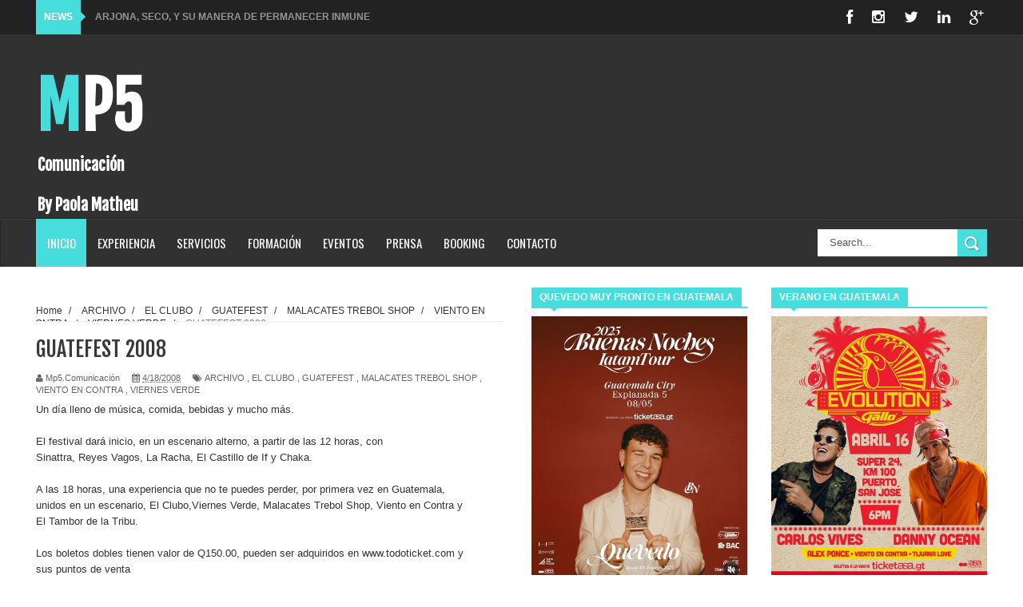

--- FILE ---
content_type: text/javascript; charset=UTF-8
request_url: http://www.mp5comunicacion.com/feeds/posts/default/-/MALACATES%20TREBOL%20SHOP?alt=json-in-script&callback=related_results_labels_thumbs&max-results=8
body_size: 14081
content:
// API callback
related_results_labels_thumbs({"version":"1.0","encoding":"UTF-8","feed":{"xmlns":"http://www.w3.org/2005/Atom","xmlns$openSearch":"http://a9.com/-/spec/opensearchrss/1.0/","xmlns$blogger":"http://schemas.google.com/blogger/2008","xmlns$georss":"http://www.georss.org/georss","xmlns$gd":"http://schemas.google.com/g/2005","xmlns$thr":"http://purl.org/syndication/thread/1.0","id":{"$t":"tag:blogger.com,1999:blog-3399993490009785165"},"updated":{"$t":"2025-11-30T19:46:09.694-08:00"},"category":[{"term":"MÚSICA"},{"term":"ARTISTAS"},{"term":"VIDEOS"},{"term":"GUATEMALA"},{"term":"EVENTOS"},{"term":"SINGLES"},{"term":"CONCIERTOS"},{"term":"LANZAMIENTOS"},{"term":"MÉXICO"},{"term":"COLOMBIA"},{"term":"LANZAMIENTO"},{"term":"MALACATES TREBOL SHOP"},{"term":"ARCHIVO"},{"term":"EL TAMBOR DE LA TRIBU"},{"term":"BILLY THE DIAMOND"},{"term":"IXCANUL"},{"term":"MALACATES"},{"term":"MÚSICA NUEVA"},{"term":"CINE"},{"term":"GANGSTER"},{"term":"BILLY"},{"term":"NUEVO SENCILLO"},{"term":"NUEVOS TALENTOS"},{"term":"VIENTO EN CONTRA"},{"term":"CARLOS PEÑA"},{"term":"NAPOLEÓN ROBLETO"},{"term":"NUEVO VIDEO"},{"term":"PEDRO CUEVAS"},{"term":"PREMIOS"},{"term":"ASA"},{"term":"DÓNDE ESTÁS"},{"term":"GIRA DE PROMO"},{"term":"VENEZUELA"},{"term":"ANIVERSARIO"},{"term":"ARMANDO MANZANERO"},{"term":"INAUDITO"},{"term":"JERRY RIVERA"},{"term":"JONATHAN MOLY"},{"term":"PAPAYO"},{"term":"SAYONARA"},{"term":"SHOW"},{"term":"TAVO BÁRCENAS"},{"term":"CONCIERTO"},{"term":"CONFERENCIA DE PRENSA"},{"term":"EL CLUBO"},{"term":"ESTRENO"},{"term":"FESTIVAL"},{"term":"JAYRO BUSTAMANTE"},{"term":"JELOZ"},{"term":"LYRIC VIDEO"},{"term":"ME FASCINA"},{"term":"NUEVA MÚSICA"},{"term":"PREMIOS ESTELA"},{"term":"SUAVECITO"},{"term":"TAMBOR"},{"term":"TRILOGÍA"},{"term":"URBANO"},{"term":"VIDEO"},{"term":"WISIN"},{"term":"ALEXIS Y FIDO"},{"term":"AMULETO"},{"term":"BEN CARRILLO"},{"term":"CEA"},{"term":"ELECTRÓNICO"},{"term":"FANNY LU"},{"term":"FICHA DE PRESENTACIÓN"},{"term":"GENTE DE ZONA"},{"term":"GIRA"},{"term":"GIRA CON CAUSA"},{"term":"JAYRO"},{"term":"JKALI"},{"term":"LOLITA CORTÉS"},{"term":"LORENA PINOT"},{"term":"LOS RABANES"},{"term":"MALICIOSA"},{"term":"MALVA"},{"term":"MASTER FAD3R"},{"term":"MOSTY"},{"term":"MUSICARTES"},{"term":"NAIK MADERA"},{"term":"NOMINACIONES"},{"term":"PITER ALBEIRO"},{"term":"PIVA"},{"term":"PUERTO RICO"},{"term":"SKY"},{"term":"SOLA"},{"term":"TIKAL FUTURA"},{"term":"VACACIONES"},{"term":"VIERNES VERDE"},{"term":"VOICES FROM THE LAKE"},{"term":"WICHO LOPEZ"},{"term":"YEI YEI"},{"term":"ACREDITACIONES"},{"term":"BANDA"},{"term":"CALI Y EL DANDEE"},{"term":"CANCIONES"},{"term":"CASINO"},{"term":"CAYALÁ"},{"term":"CENTROAMERICA"},{"term":"CICATRIZÓ EL DOLOR"},{"term":"COBÁN"},{"term":"CONCURSO"},{"term":"CONOCE MÁS"},{"term":"COSTA RICA"},{"term":"DANCING"},{"term":"DISCO"},{"term":"DJS"},{"term":"EDWIN LUNA"},{"term":"EN VIVO"},{"term":"ESTADOS UNIDOS"},{"term":"FABIOLA ROUDHA"},{"term":"FEAT"},{"term":"FICHA TÉCNICA"},{"term":"GALLO MUSIC"},{"term":"GDZ"},{"term":"GIRA DE MEDIOS"},{"term":"GUATEFEST"},{"term":"HASTA VOLVERME LOCO"},{"term":"HIMNO"},{"term":"INDEPENDENCIA"},{"term":"ISA SANTIZO"},{"term":"JUAN PABLO MANZANERO"},{"term":"KC PORTER"},{"term":"LA CASA DE PRODUCCIÓN"},{"term":"LO QUE SEA PERO CONTIGO"},{"term":"LUCAS BLACK"},{"term":"LUIS GALICH"},{"term":"LUIS SARAVIA"},{"term":"MAGNETO"},{"term":"MALA"},{"term":"MALUMA"},{"term":"MANÁ"},{"term":"MERCURIO"},{"term":"MUJERES"},{"term":"PAKO RODRÍGUEZ"},{"term":"PRENDIDO"},{"term":"PROMO TOUR"},{"term":"RABANES"},{"term":"RADIOS"},{"term":"REESTRENO"},{"term":"REMIX"},{"term":"RINCONCITO"},{"term":"SALSA"},{"term":"SIGNOS"},{"term":"TELETÓN"},{"term":"TERCERA SALIDA"},{"term":"TIEMBLA EL SUELO"},{"term":"VERSIÓN"},{"term":"VIENTO"},{"term":"VIEWS"},{"term":"VISTA REAL"},{"term":"ZUM"},{"term":"ZUM ZUM"},{"term":"20 CANDELAS"},{"term":"2013"},{"term":"A BENEFICIO"},{"term":"A QUIEN CORRESPONDA"},{"term":"ACTUACIÓN"},{"term":"AGINPRO"},{"term":"ALE Q"},{"term":"ALEJANDRO FILIO"},{"term":"ALEJANDRO SANZ"},{"term":"AMAR SIN MIEDO"},{"term":"ANDRES CASTAÑO"},{"term":"ANGELS"},{"term":"AY AMOR"},{"term":"BAILA CONMIGO"},{"term":"BAILANDO TODA LA NOCHE"},{"term":"BAILE"},{"term":"BIG BAND"},{"term":"BOMBA ESTÉREO"},{"term":"BROOKS"},{"term":"BUSCANDO PAZ"},{"term":"CALI"},{"term":"CANDELAS"},{"term":"CARLOS"},{"term":"CASA DE PRODUCCIÓN"},{"term":"CASTA"},{"term":"CENTRO DE ESTUDIOS ARTÍSTICOS"},{"term":"CHILLY WILLY"},{"term":"CHIQUIMULA"},{"term":"CIRCO SOLEDAD"},{"term":"CIRCO SOLEDAD LA GIRA"},{"term":"COLABORACIÓN"},{"term":"CON TODO EL CORAZÓN"},{"term":"CONFERENCIA"},{"term":"CONTEO"},{"term":"CONTEOS"},{"term":"CONTIGO"},{"term":"CUBA"},{"term":"CUENTA FALSA"},{"term":"CUMPLEAÑOS"},{"term":"DANDEE"},{"term":"DHARMA CENTER"},{"term":"DISCOGRAFÍA"},{"term":"DISQUERA"},{"term":"DÁMELO"},{"term":"DÚO"},{"term":"EDM"},{"term":"EP"},{"term":"EQUILIBRIO"},{"term":"EVENART"},{"term":"EXTRAS"},{"term":"FELINA"},{"term":"FIRMA"},{"term":"FORUM MAJADAS"},{"term":"FUNDACIÓN"},{"term":"GABY MORENO"},{"term":"GANADORES"},{"term":"GARRA CHAPINA"},{"term":"GRUPO"},{"term":"GUATE ESTÁ SONANDO"},{"term":"GUERA DE CHISTES"},{"term":"IL VOLO"},{"term":"INFINITY"},{"term":"INSTAGRAM"},{"term":"INTERCONTINENTAL"},{"term":"INTERNACIONALIZACIÓN"},{"term":"INTERROGACIÓN"},{"term":"IXANUL"},{"term":"JALAPA"},{"term":"JAVIER TESSARI"},{"term":"JUAN LUIS GUERRA"},{"term":"KEN-Y"},{"term":"LA CÚPULA"},{"term":"LA SEXTA PUERTA"},{"term":"LATIN AMAS"},{"term":"LATIN AMERICAN MUSIC AWARDS"},{"term":"LEAD"},{"term":"LINEAMIENTOS"},{"term":"LO QUE DIOS QUIERA"},{"term":"LOS ANGELES"},{"term":"LUIS"},{"term":"LUIS ENRIQUE"},{"term":"LUNA LLENA"},{"term":"MALIN VILLAGRAN"},{"term":"MANUAL DEL MÚSICO INDEPENDIENTE"},{"term":"MARIA"},{"term":"MARÍA MERCEDES COROY"},{"term":"MARÍA TELÓN"},{"term":"MEDICINA ORIENTAL"},{"term":"MICHELLE EGGENBERGER"},{"term":"MICKA"},{"term":"MORALES"},{"term":"MUSICALES"},{"term":"MÚSICA CON MENSAJE"},{"term":"Música de Guate"},{"term":"NACIONAL"},{"term":"NAPOLEÓN"},{"term":"NUEVO DISCO"},{"term":"PANAJACHEL"},{"term":"PANAMÁ"},{"term":"PARAPARAP"},{"term":"PEÑA"},{"term":"PIEL A PIEL"},{"term":"PLATAFORMAS DIGITALES"},{"term":"PONGÁMONOS DE ACUERDO"},{"term":"PRECAUCIÓN"},{"term":"PREMIO 50"},{"term":"PRENDIDO A TI"},{"term":"PRESOS"},{"term":"PREVENTA"},{"term":"PRINCESA"},{"term":"PRÓXIMO LANZAMIENTO"},{"term":"QUIERO VOLVER"},{"term":"RECÁMARA"},{"term":"REINA"},{"term":"REMEX"},{"term":"REMIENDO AL CORAZÓN"},{"term":"REQUERIMIENTOS"},{"term":"REQUISITOS"},{"term":"REVELACIÓN"},{"term":"REVELACIÓN MUSICAL"},{"term":"RICARDO ARJONA"},{"term":"ROBLETO"},{"term":"ROCK"},{"term":"RODRIGO ROSALES"},{"term":"SALUD INTEGRAL"},{"term":"SALUD INTERIOR"},{"term":"SANTIAGO CRUZ"},{"term":"SARAVIA"},{"term":"SEMESTRE"},{"term":"SEPTIEMBRE"},{"term":"SHOP"},{"term":"SIGNOS DE INTERROGACIÓN"},{"term":"SINFÓNICO"},{"term":"SKALAVERA"},{"term":"SONGS FROM HEAVEN 2"},{"term":"TAL VEZ"},{"term":"TALLERES"},{"term":"TEASER"},{"term":"TEATRO"},{"term":"TEATRO DE CÁMARA"},{"term":"TEATRO LUX"},{"term":"TEATRO MUSICAL"},{"term":"TELEHIT"},{"term":"TELENOVELA"},{"term":"THE DIAMOND"},{"term":"TOMAME"},{"term":"TRAILER"},{"term":"TREBOL"},{"term":"TRIBU"},{"term":"UGLY GHOST"},{"term":"VEC"},{"term":"VEC 20 AÑOS"},{"term":"VERSIÓN 2016"},{"term":"VEVO"},{"term":"VICTORIA"},{"term":"VICTORIA MORALES"},{"term":"WASHINGTON"},{"term":"WORSHIP"},{"term":"XELA"},{"term":"ZOÉ"},{"term":"ZUMZUM"}],"title":{"type":"text","$t":"Mp5"},"subtitle":{"type":"html","$t":"Comunicación\n\u003Cbr\u003E\u003Cbr\u003E\nBy Paola Matheu"},"link":[{"rel":"http://schemas.google.com/g/2005#feed","type":"application/atom+xml","href":"http:\/\/www.mp5comunicacion.com\/feeds\/posts\/default"},{"rel":"self","type":"application/atom+xml","href":"http:\/\/www.blogger.com\/feeds\/3399993490009785165\/posts\/default\/-\/MALACATES+TREBOL+SHOP?alt=json-in-script\u0026max-results=8"},{"rel":"alternate","type":"text/html","href":"http:\/\/www.mp5comunicacion.com\/search\/label\/MALACATES%20TREBOL%20SHOP"},{"rel":"hub","href":"http://pubsubhubbub.appspot.com/"},{"rel":"next","type":"application/atom+xml","href":"http:\/\/www.blogger.com\/feeds\/3399993490009785165\/posts\/default\/-\/MALACATES+TREBOL+SHOP\/-\/MALACATES+TREBOL+SHOP?alt=json-in-script\u0026start-index=9\u0026max-results=8"}],"author":[{"name":{"$t":"Mp5.Comunicación"},"uri":{"$t":"http:\/\/www.blogger.com\/profile\/15050254474965494397"},"email":{"$t":"noreply@blogger.com"},"gd$image":{"rel":"http://schemas.google.com/g/2005#thumbnail","width":"32","height":"27","src":"\/\/blogger.googleusercontent.com\/img\/b\/R29vZ2xl\/AVvXsEhVHAlcTyhdu-wk6P9wpTzydTf2QVArVZASsdw9GmwRaOKRoXeUSxI7vB9NtxWfifmJmfyP9eKlVolGeQfu0hXh59n--LhX4lkrafbdD9nZ5ouiYRLH-sK8EzXhcu1ZhA\/s134\/39244_137120719660143_6349936_n.jpg"}}],"generator":{"version":"7.00","uri":"http://www.blogger.com","$t":"Blogger"},"openSearch$totalResults":{"$t":"13"},"openSearch$startIndex":{"$t":"1"},"openSearch$itemsPerPage":{"$t":"8"},"entry":[{"id":{"$t":"tag:blogger.com,1999:blog-3399993490009785165.post-4379283929828202668"},"published":{"$t":"2016-09-12T23:56:00.000-07:00"},"updated":{"$t":"2016-09-14T07:21:40.712-07:00"},"category":[{"scheme":"http://www.blogger.com/atom/ns#","term":"CONCIERTO"},{"scheme":"http://www.blogger.com/atom/ns#","term":"FUNDACIÓN"},{"scheme":"http://www.blogger.com/atom/ns#","term":"MALACATES"},{"scheme":"http://www.blogger.com/atom/ns#","term":"MALACATES TREBOL SHOP"},{"scheme":"http://www.blogger.com/atom/ns#","term":"SINFÓNICO"}],"title":{"type":"text","$t":"DATOS CURIOSOS DEL MALACATES SINFÓNICO"},"content":{"type":"html","$t":"\u003Cdiv class=\"separator\" style=\"clear: both; text-align: center;\"\u003E\n\u003Ca href=\"https:\/\/blogger.googleusercontent.com\/img\/b\/R29vZ2xl\/AVvXsEhChLRCJZiM-yRuWrGi_2W_32IQ7-DjknNRqMOKUg-p4r0uX08qndqObw22usRYwJE8NAv6hI3ucFNngq4ukfQf1_j0au2d5d3qJ9sl63PVzoRBfMRIh1Q0Lw-YO5XuzYHV8qE1RHahcmMf\/s1600\/mts+sinf%25C3%25B3nico.jpg\" imageanchor=\"1\" style=\"margin-left: 1em; margin-right: 1em;\"\u003E\u003Cimg border=\"0\" src=\"https:\/\/blogger.googleusercontent.com\/img\/b\/R29vZ2xl\/AVvXsEhChLRCJZiM-yRuWrGi_2W_32IQ7-DjknNRqMOKUg-p4r0uX08qndqObw22usRYwJE8NAv6hI3ucFNngq4ukfQf1_j0au2d5d3qJ9sl63PVzoRBfMRIh1Q0Lw-YO5XuzYHV8qE1RHahcmMf\/s1600\/mts+sinf%25C3%25B3nico.jpg\" \/\u003E\u003C\/a\u003E\u003C\/div\u003E\nPlaticamos con Jacobo y Leonel de Malacates acerca de curiosidades del Malacates Sinfónico y esto nos compartieron...\u003Cbr \/\u003E\n\u003Cbr \/\u003E\nCuántos músicos en escena? \u003Cbr \/\u003E\nSerán aproximadamente 90 músicos en escena. Entre ellos los \nintegrantes de la Orquesta Sinfónica Nacional, Los Malacates Trebol Shop\n y varios invitados especiales como el DJ Básico 3 y el \nMarimbista Fernando Vasquez. Además tenemos un par de sorpresas que solo las sabrán al acercarse los días del concierto. \u003Cbr \/\u003E\n\u003Cbr \/\u003E\nQué canciones podremos escuchar?\u003Cbr \/\u003E\nSerá un recorrido por todos los discos con unos arreglos muy especiales.\u0026nbsp; Vamos a tocar varias de las canciones por la cuales Malacates se ha dado\n conocer como Ni Un Centavo, Mojado, Paquete acuerdes de mí, De \nque sirve querer etc…. así como otras canciones menos conocidas que \nhemos decidido incluir por el cariño que les tenemos y las historias que\n representan. \u003Cbr \/\u003E\n\u003Cbr \/\u003E\nDetalles de montaje?\u003Cbr \/\u003E\nEstamos cuidando todos los detalles técnicos para que todos los asistentes puedan disfrutar el concierto tanto como nosotros.\u0026nbsp; Los arreglos estarán a cargo de los músicos Sergio Pacache, Silver \nGarcía, Cristian Escobar de la Orquesta Sinfónica y Jacobo Nitsch de \nMalacates Trebol Shop quienes durante varias semanas se han dedicado a hacer \narreglos para ensamble de la orquesta y el grupo con un resultado bastante interesante.\u003Cbr \/\u003E\n\u003Cbr \/\u003E\nQué hace el concierto especial?\u003Cbr \/\u003E\nHabíamos soñado con esto desde hace mucho tiempo, además que es un gran reto hacer arreglos para este formato.\u0026nbsp; Esta es la primera vez que hay un concierto sinfónico con la Orquesta \nSinfónica Nacional interpretando la música original de la banda que va a\n actuar. Además, los arreglos están hechos para esta única ocasión. Es \ndecir, sera una oportunidad especial, esperamos la primera de una serie \nde conciertos con otros artistas.\u003Cbr \/\u003E\n\u003Cbr \/\u003E\nPor qué ustedes han decidido apoyar la causa?\u003Cbr \/\u003E\nPorque la conocemos. Hemos estado en varias oportunidades en la Casa de Ronald McDonald y la labor que hacen es admirable.\u003Cbr \/\u003E\n\u003Cbr \/\u003E\nFundación Ronald atiende una población con necesidades de alojamiento y comida que viajan del interior de la República de Guatemala para acompañar a sus hijos en la atención médica aparte de colaborar con otras causas, queremos aportar con música porque la ayuda se necesita hoy, así que invitamos a que vengan y disfruten de un concierto especial que estamos preparando con la OSN, pero también que se sientan partícipes de la ayuda que se esta dando a otros hermanos guatemaltecos\u003Cbr \/\u003E\n\u003Cbr \/\u003E\n\u003Ci\u003E\u003Cb\u003E\u003Cu\u003EOTROS DETALLES DEL SINFÓNICO\u0026nbsp;\u003C\/u\u003E\u003C\/b\u003E\u003C\/i\u003E\u003Cbr \/\u003E\n\u003Cbr \/\u003E\nEl concierto Malacates Sinfónico es un evento que se realiza en conjunto con Malacates Trébol Shop y la Orquesta Sinfónica Nacional a beneficio de Fundación Infantil Ronald McDonald. \u003Cbr \/\u003E\n\u003Cbr \/\u003E\nLas Casas Ronald McDonald son un hogar lejos del hogar para familias del interior que deben viajar largas distancias para que sus hijos puedan recibir un tratamiento médico en la capital. Les damos hospedaje, comida y un lugar cómo y tranquilo para que puedan descansar y que su única preocupación sea la recuperación de sus hijos. \u003Cbr \/\u003E\n\u003Cbr \/\u003E\nEl evento se llevará a cabo el miércoles 21 y jueves 22 de septiembre en la Gran Sala Efraín Recinos del Centro Cultural Miguel Ángel Asturias a las 20:00 horas.\u003Cbr \/\u003E\n\u003Cbr \/\u003E\n\u003Cbr \/\u003E\n\u003Cbr \/\u003E\n\u003Cbr \/\u003E\nFecha 1: \u003Ca href=\"http:\/\/www.todoticket.com\/malacates-sinfonico-1#!\/show-0\/dates\" target=\"_blank\"\u003Ehttp:\/\/www.todoticket.com\/malacates-sinfonico-1#!\/show-0\/dates\u003C\/a\u003E\u003Cbr \/\u003E\n\u003Cbr \/\u003E\n\u003Cbr \/\u003E\nFecha 2:\u0026nbsp; \u003Ca href=\"http:\/\/www.todoticket.com\/malacates-sinfonico-2#!\/show-0\/dates\" target=\"_blank\"\u003Ehttp:\/\/www.todoticket.com\/malacates-sinfonico-2#!\/show-0\/dates\u003C\/a\u003E\u003Cbr \/\u003E\n\u003Cbr \/\u003E\nLos precios son:\u003Cbr \/\u003E\n\u003Cbr \/\u003E\n- Platea: Q250.00\u003Cbr \/\u003E\n\u003Cbr \/\u003E\n- Balcón I: Q200.00\u003Cbr \/\u003E\n\u003Cbr \/\u003E\n- Balcón II: Q150.00"},"link":[{"rel":"edit","type":"application/atom+xml","href":"http:\/\/www.blogger.com\/feeds\/3399993490009785165\/posts\/default\/4379283929828202668"},{"rel":"self","type":"application/atom+xml","href":"http:\/\/www.blogger.com\/feeds\/3399993490009785165\/posts\/default\/4379283929828202668"},{"rel":"alternate","type":"text/html","href":"http:\/\/www.mp5comunicacion.com\/2016\/09\/datos-curiosos-del-malacates-sinfonico.html","title":"DATOS CURIOSOS DEL MALACATES SINFÓNICO"}],"author":[{"name":{"$t":"Mp5.Comunicación"},"uri":{"$t":"http:\/\/www.blogger.com\/profile\/15050254474965494397"},"email":{"$t":"noreply@blogger.com"},"gd$image":{"rel":"http://schemas.google.com/g/2005#thumbnail","width":"32","height":"27","src":"\/\/blogger.googleusercontent.com\/img\/b\/R29vZ2xl\/AVvXsEhVHAlcTyhdu-wk6P9wpTzydTf2QVArVZASsdw9GmwRaOKRoXeUSxI7vB9NtxWfifmJmfyP9eKlVolGeQfu0hXh59n--LhX4lkrafbdD9nZ5ouiYRLH-sK8EzXhcu1ZhA\/s134\/39244_137120719660143_6349936_n.jpg"}}],"media$thumbnail":{"xmlns$media":"http://search.yahoo.com/mrss/","url":"https:\/\/blogger.googleusercontent.com\/img\/b\/R29vZ2xl\/AVvXsEhChLRCJZiM-yRuWrGi_2W_32IQ7-DjknNRqMOKUg-p4r0uX08qndqObw22usRYwJE8NAv6hI3ucFNngq4ukfQf1_j0au2d5d3qJ9sl63PVzoRBfMRIh1Q0Lw-YO5XuzYHV8qE1RHahcmMf\/s72-c\/mts+sinf%25C3%25B3nico.jpg","height":"72","width":"72"}},{"id":{"$t":"tag:blogger.com,1999:blog-3399993490009785165.post-4649474728741883690"},"published":{"$t":"2016-08-24T00:08:00.000-07:00"},"updated":{"$t":"2016-08-31T13:23:32.998-07:00"},"category":[{"scheme":"http://www.blogger.com/atom/ns#","term":"GABY MORENO"},{"scheme":"http://www.blogger.com/atom/ns#","term":"LUNA LLENA"},{"scheme":"http://www.blogger.com/atom/ns#","term":"MALACATES"},{"scheme":"http://www.blogger.com/atom/ns#","term":"MALACATES TREBOL SHOP"},{"scheme":"http://www.blogger.com/atom/ns#","term":"MÚSICA NUEVA"},{"scheme":"http://www.blogger.com/atom/ns#","term":"VIDEOS"}],"title":{"type":"text","$t":"MALACATES TREBOL SHOP JUNTO A GABY MORENO EN LUNA LLENA"},"content":{"type":"html","$t":"\u003Cdiv class=\"separator\" style=\"clear: both; text-align: center;\"\u003E\n\u003Ca href=\"https:\/\/blogger.googleusercontent.com\/img\/b\/R29vZ2xl\/AVvXsEg2tHqYyweJ_CV_4RlO7m7kluXptEApluGfSBrqS2uVdp54BViHImFcGzEUY7tjk0Nm4Lkk5MXlicbEf8mizIlLkJHYZTkW6Tnm04dfGkEIvWbFkKCxcSnQ0Th_Bbrc8CWZZqdwDA9kLY4r\/s1600\/MTS_Gaby1.jpg\" imageanchor=\"1\" style=\"margin-left: 1em; margin-right: 1em;\"\u003E\u003Cimg border=\"0\" src=\"https:\/\/blogger.googleusercontent.com\/img\/b\/R29vZ2xl\/AVvXsEg2tHqYyweJ_CV_4RlO7m7kluXptEApluGfSBrqS2uVdp54BViHImFcGzEUY7tjk0Nm4Lkk5MXlicbEf8mizIlLkJHYZTkW6Tnm04dfGkEIvWbFkKCxcSnQ0Th_Bbrc8CWZZqdwDA9kLY4r\/s1600\/MTS_Gaby1.jpg\" \/\u003E\u003C\/a\u003E\u003C\/div\u003E\n\u003Cdiv\u003E\n\u003Ci\u003E\u003Cb\u003EUnas palabras de Francisco Páez con motivo del lanzamiento de Luna Llena, nuevo sencillo de \u003Cspan class=\"il\"\u003EMalacates\u003C\/span\u003E Trebol Shop que podrá escucharse a partir de hoy en radios!\u003C\/b\u003E\u003C\/i\u003E\u003Cbr \/\u003E\n\u003Cbr \/\u003E\nCuando\n comenzamos la aventura de componer los temas del 5to disco, nació el \nsueño de lanzar la invitación a compartir las canciones con otros amigos\n artistas.\u003Cbr \/\u003E\n\u003Cbr \/\u003E\nDesde el año 2000 habíamos tenido la ilusión de hacer \nalgo en conjunto con Gaby Moreno. Ella siempre fue la voz más \nprivilegiada que habíamos escuchado y el Grammy Latino confirmó lo que \nsiempre supimos:\u0026nbsp; sin duda alguna, ella es una de las estrellas más \nluminosas de Latinoamérica.\u003Cbr \/\u003E\n\u003Cbr \/\u003E\nKC Porter, ganador también del Grammy\n y productor de este disco “A quien corresponda” nos sugirió varias \nideas musicales para el coro que complementaron perfectamente la melodía\n de las estrofas. justamente estábamos en Los Ángeles California \ngrabando cuando le lanzamos la propuesta a Gaby y ella aceptó nuestra \ninvitación. Cuando llegó al estudio estábamos muy ansiosos por escuchar \nsu hermosa voz en esta canción y quedamos admirados del color y \nperfección de su voz en el estudio. Son muy pocos los vocalistas que \ndejan perplejos a los grandes productores como KC, pero Gaby con \nmaestría logró plasmar y superar nuestras expectativas con esta canción \nque esperamos sea del gusto de todos los que la escuchen.\u003Cbr \/\u003E\n.\u003Cbr \/\u003E\nCompartir\n esta canción con Gaby Moreno, no sólo es un sueño hecho realidad para \nnosotros, sino que marca también la unión fraterna entre artistas y \ncelebra la expansión del trabajo de los guatemaltecos en general.\u003C\/div\u003E\n\u003Cdiv\u003E\u003Cbr \/\u003E\n\u003Ci\u003E\u003Cb\u003ECréditos de Luna Llena\u003C\/b\u003E\u003C\/i\u003E\u003Cbr \/\u003E\n\u003Cbr \/\u003E\nLa canción es original de Francisco Páez y Jacobo Nitsch, pero KC \nPorter compartió su genialidad modificando el coro y mejorándolo para \nque pudiera ser interpretada por la voz de Gaby.\u003C\/div\u003E\n\u003Cdiv\u003E\n\u003Cbr \/\u003E\n\u003Ci\u003E\u003Cb\u003EAcerca del video\u003C\/b\u003E\u003C\/i\u003E\u003C\/div\u003E\n\u003Cbr \/\u003E\nEl video fue \nproducido y dirigido por Matias Penachino, con el cual, habíamos \ntrabajado otros videos como “De qué sirve querer”, “Todo se pagará”\u0026nbsp; y \nteníamos mucha ilusión de traerlo a Guatemala para este sencillo. La \nmística y magia de la canción “luna llena” se goza a través de la \ninterpretación de dos actores muy jóvenes y talentosos, ambos de \nLivingston Izabal, lograron personificar la historia detrás de una letra\n de amor puro e inocente. El video capta las emociones con las que \nfueron inspirados estos párrafos. Muchos que echan de menos a su amor perdido o a alguien lejano, se identificarán, finaliza el vocalista de \u003Cspan class=\"il\"\u003EMalacates\u003C\/span\u003E Trebol Shop\u003Cbr \/\u003E\n\u003Cbr \/\u003E"},"link":[{"rel":"edit","type":"application/atom+xml","href":"http:\/\/www.blogger.com\/feeds\/3399993490009785165\/posts\/default\/4649474728741883690"},{"rel":"self","type":"application/atom+xml","href":"http:\/\/www.blogger.com\/feeds\/3399993490009785165\/posts\/default\/4649474728741883690"},{"rel":"alternate","type":"text/html","href":"http:\/\/www.mp5comunicacion.com\/2016\/08\/malacates-trebol-shop-junto-gaby-moreno.html","title":"MALACATES TREBOL SHOP JUNTO A GABY MORENO EN LUNA LLENA"}],"author":[{"name":{"$t":"Mp5.Comunicación"},"uri":{"$t":"http:\/\/www.blogger.com\/profile\/15050254474965494397"},"email":{"$t":"noreply@blogger.com"},"gd$image":{"rel":"http://schemas.google.com/g/2005#thumbnail","width":"32","height":"27","src":"\/\/blogger.googleusercontent.com\/img\/b\/R29vZ2xl\/AVvXsEhVHAlcTyhdu-wk6P9wpTzydTf2QVArVZASsdw9GmwRaOKRoXeUSxI7vB9NtxWfifmJmfyP9eKlVolGeQfu0hXh59n--LhX4lkrafbdD9nZ5ouiYRLH-sK8EzXhcu1ZhA\/s134\/39244_137120719660143_6349936_n.jpg"}}],"media$thumbnail":{"xmlns$media":"http://search.yahoo.com/mrss/","url":"https:\/\/blogger.googleusercontent.com\/img\/b\/R29vZ2xl\/AVvXsEg2tHqYyweJ_CV_4RlO7m7kluXptEApluGfSBrqS2uVdp54BViHImFcGzEUY7tjk0Nm4Lkk5MXlicbEf8mizIlLkJHYZTkW6Tnm04dfGkEIvWbFkKCxcSnQ0Th_Bbrc8CWZZqdwDA9kLY4r\/s72-c\/MTS_Gaby1.jpg","height":"72","width":"72"}},{"id":{"$t":"tag:blogger.com,1999:blog-3399993490009785165.post-3510081568310559259"},"published":{"$t":"2016-07-04T22:54:00.000-07:00"},"updated":{"$t":"2016-07-04T22:54:19.534-07:00"},"category":[{"scheme":"http://www.blogger.com/atom/ns#","term":"COSTA RICA"},{"scheme":"http://www.blogger.com/atom/ns#","term":"FESTIVAL"},{"scheme":"http://www.blogger.com/atom/ns#","term":"GIRA DE PROMO"},{"scheme":"http://www.blogger.com/atom/ns#","term":"MALACATES"},{"scheme":"http://www.blogger.com/atom/ns#","term":"MALACATES TREBOL SHOP"}],"title":{"type":"text","$t":"MALACATES TREBOL SHOP REPRESENTANDO A GUATEMALA CON PASO FIRME!"},"content":{"type":"html","$t":"\u003Cdiv class=\"separator\" style=\"clear: both; text-align: center;\"\u003E\n\u003Ca href=\"https:\/\/blogger.googleusercontent.com\/img\/b\/R29vZ2xl\/AVvXsEjL18UQZwO21idgbJ3Jltq7roI_7K1Wr-Kv4EF3JBvwWVU8NJqXqSRN6vG7IM4njqbryrZR-yomt3xjz0XU7Tl5eMi-Q2KXOPwYqbaF1iM90GdZgPx5wOwecoilNJCmu_7oKfxY87x7PIpS\/s1600\/Malacates.jpg\" imageanchor=\"1\" style=\"margin-left: 1em; margin-right: 1em;\"\u003E\u003Cimg border=\"0\" src=\"https:\/\/blogger.googleusercontent.com\/img\/b\/R29vZ2xl\/AVvXsEjL18UQZwO21idgbJ3Jltq7roI_7K1Wr-Kv4EF3JBvwWVU8NJqXqSRN6vG7IM4njqbryrZR-yomt3xjz0XU7Tl5eMi-Q2KXOPwYqbaF1iM90GdZgPx5wOwecoilNJCmu_7oKfxY87x7PIpS\/s1600\/Malacates.jpg\" \/\u003E\u003C\/a\u003E\u003C\/div\u003E\nLa agrupación guatemalteca Malacates Trebol Shop \nsigue dando pasos firmes en su carrera musical misma que nos ha regalado\n muchas canciones que ya son parte de los soundtracks personales de cada\n seguidor.\u0026nbsp; Muchas historias compartidas con melodías que han sido \nadoptadas no solo por guatemaltecos, sino por latinos alrededor del \nmundo.\u003Cbr \/\u003E\u003Cbr \/\u003E\n\"Preciosa\" fue un tema con bastante \naceptación en radios con el resultado que nos tienen acostumbrados y es \nque cada sencillo se convierte en parte de reuniones, fiestas, etc.\u0026nbsp; \nLuego \"Tal vez\"\u0026nbsp; siguió el camino de lanzamientos y aún suena fuerte en \ndistintas estaciones del país, tema que trabajaron con una participación\n especial de Rebeca Lane y que ha preparado el camino para las sorpresas\n que nos tienen reservadas para el segundo semestre de este 2016.\u003Cbr \/\u003E\u003Cbr \/\u003EPodemos\n únicamente adelantar que viene mucho por contar, un sencillo nuevo, \npromoción internacional y una gran sorpresa junto al maestro de la salsa\n Oscar De León como ellos mismos anunciaron en sus redes sociales.\u003Cbr \/\u003E\u003Cbr \/\u003EMalacates Trebol Shop, también acaban de ser parte del Chepe Rock 2016, festival que se llevó a cabo en\n Costa Rica por segundo año consecutivo y donde compartieron escenario \ncon bandas de Argentina, Colombia y Costa Rica.\u0026nbsp; Así mismo aprovecharon \nsu estadía para hacer gira de promoción y visitaron varios medios de \ncomunicación para dar a conocer más de su música y trayectoria.\u003Cbr \/\u003E\u003Cbr \/\u003ENo\n dejen de seguir las redes sociales de la agrupación para enterarse de \nlo que están planeando para su público que los ha seguido desde sus \ninicios.\u003Cbr \/\u003E\u003Cbr \/\u003E\u003Cdiv\u003E\nPendientes porque poco a poco les iremos contando por este medio...\u003C\/div\u003E\n\u003Cdiv\u003E\n\u003Cbr \/\u003E\u003C\/div\u003E\nSaludo de Oscar De León para Guatemala\u003Cbr \/\u003E\u003Ca href=\"https:\/\/www.facebook.com\/malacates\/videos\/10154347526484365\/\" target=\"_blank\"\u003Ehttps:\/\/www.facebook.com\/\u003Cwbr\u003E\u003C\/wbr\u003Emalacates\/videos\/\u003Cwbr\u003E\u003C\/wbr\u003E10154347526484365\/\u003C\/a\u003E\u003Cbr clear=\"all\" \/\u003E"},"link":[{"rel":"edit","type":"application/atom+xml","href":"http:\/\/www.blogger.com\/feeds\/3399993490009785165\/posts\/default\/3510081568310559259"},{"rel":"self","type":"application/atom+xml","href":"http:\/\/www.blogger.com\/feeds\/3399993490009785165\/posts\/default\/3510081568310559259"},{"rel":"alternate","type":"text/html","href":"http:\/\/www.mp5comunicacion.com\/2016\/07\/malacates-trebol-shop-representando.html","title":"MALACATES TREBOL SHOP REPRESENTANDO A GUATEMALA CON PASO FIRME!"}],"author":[{"name":{"$t":"Mp5.Comunicación"},"uri":{"$t":"http:\/\/www.blogger.com\/profile\/15050254474965494397"},"email":{"$t":"noreply@blogger.com"},"gd$image":{"rel":"http://schemas.google.com/g/2005#thumbnail","width":"32","height":"27","src":"\/\/blogger.googleusercontent.com\/img\/b\/R29vZ2xl\/AVvXsEhVHAlcTyhdu-wk6P9wpTzydTf2QVArVZASsdw9GmwRaOKRoXeUSxI7vB9NtxWfifmJmfyP9eKlVolGeQfu0hXh59n--LhX4lkrafbdD9nZ5ouiYRLH-sK8EzXhcu1ZhA\/s134\/39244_137120719660143_6349936_n.jpg"}}],"media$thumbnail":{"xmlns$media":"http://search.yahoo.com/mrss/","url":"https:\/\/blogger.googleusercontent.com\/img\/b\/R29vZ2xl\/AVvXsEjL18UQZwO21idgbJ3Jltq7roI_7K1Wr-Kv4EF3JBvwWVU8NJqXqSRN6vG7IM4njqbryrZR-yomt3xjz0XU7Tl5eMi-Q2KXOPwYqbaF1iM90GdZgPx5wOwecoilNJCmu_7oKfxY87x7PIpS\/s72-c\/Malacates.jpg","height":"72","width":"72"}},{"id":{"$t":"tag:blogger.com,1999:blog-3399993490009785165.post-3474824884795220555"},"published":{"$t":"2016-03-18T15:26:00.000-07:00"},"updated":{"$t":"2016-04-02T21:53:46.360-07:00"},"category":[{"scheme":"http://www.blogger.com/atom/ns#","term":"LANZAMIENTOS"},{"scheme":"http://www.blogger.com/atom/ns#","term":"MALACATES"},{"scheme":"http://www.blogger.com/atom/ns#","term":"MALACATES TREBOL SHOP"},{"scheme":"http://www.blogger.com/atom/ns#","term":"MÚSICA"},{"scheme":"http://www.blogger.com/atom/ns#","term":"SHOP"},{"scheme":"http://www.blogger.com/atom/ns#","term":"SINGLES"},{"scheme":"http://www.blogger.com/atom/ns#","term":"TAL VEZ"},{"scheme":"http://www.blogger.com/atom/ns#","term":"TREBOL"},{"scheme":"http://www.blogger.com/atom/ns#","term":"VIDEOS"}],"title":{"type":"text","$t":"#MP5ENCORTO MALACATES TREBOL SHOP DE GIRA PROMOCIONAL EN MÉXICO!"},"content":{"type":"html","$t":"\u003Ciframe allowfullscreen=\"\" frameborder=\"0\" height=\"315\" src=\"https:\/\/www.youtube.com\/embed\/LH5S_RQJsQs\" width=\"560\"\u003E\u003C\/iframe\u003E \u003Cbr \/\u003E\nSalen\n de viaje de promoción en estos días a México donde podrán compartir su \nmúsica con varios medios de comunicación. En la actualidad su tema Tal \nVez junto a Rebeca Lane sigue siendo del gusto del público y es uno de \nlos más solicitados y sonados en las radios del país.\u0026nbsp; El video de esta \ncanción ha logrado ubicarse como uno de los favoritos de la banda y sus \nseguidores quienes siguen compartiéndolo en redes sociales.\u0026nbsp; \n\u003Ca href=\"https:\/\/youtu.be\/LH5S_RQJsQs\" target=\"_blank\"\u003Ehttps:\/\/youtu.be\/LH5S_RQJsQs\u003C\/a\u003E"},"link":[{"rel":"edit","type":"application/atom+xml","href":"http:\/\/www.blogger.com\/feeds\/3399993490009785165\/posts\/default\/3474824884795220555"},{"rel":"self","type":"application/atom+xml","href":"http:\/\/www.blogger.com\/feeds\/3399993490009785165\/posts\/default\/3474824884795220555"},{"rel":"alternate","type":"text/html","href":"http:\/\/www.mp5comunicacion.com\/2016\/03\/mp5encorto-malacates-trebol-shop-de.html","title":"#MP5ENCORTO MALACATES TREBOL SHOP DE GIRA PROMOCIONAL EN MÉXICO!"}],"author":[{"name":{"$t":"Mp5.Comunicación"},"uri":{"$t":"http:\/\/www.blogger.com\/profile\/15050254474965494397"},"email":{"$t":"noreply@blogger.com"},"gd$image":{"rel":"http://schemas.google.com/g/2005#thumbnail","width":"32","height":"27","src":"\/\/blogger.googleusercontent.com\/img\/b\/R29vZ2xl\/AVvXsEhVHAlcTyhdu-wk6P9wpTzydTf2QVArVZASsdw9GmwRaOKRoXeUSxI7vB9NtxWfifmJmfyP9eKlVolGeQfu0hXh59n--LhX4lkrafbdD9nZ5ouiYRLH-sK8EzXhcu1ZhA\/s134\/39244_137120719660143_6349936_n.jpg"}}],"media$thumbnail":{"xmlns$media":"http://search.yahoo.com/mrss/","url":"https:\/\/img.youtube.com\/vi\/LH5S_RQJsQs\/default.jpg","height":"72","width":"72"}},{"id":{"$t":"tag:blogger.com,1999:blog-3399993490009785165.post-8148431732320999247"},"published":{"$t":"2015-10-29T20:47:00.000-07:00"},"updated":{"$t":"2016-04-04T18:17:04.778-07:00"},"category":[{"scheme":"http://www.blogger.com/atom/ns#","term":"ARTISTAS"},{"scheme":"http://www.blogger.com/atom/ns#","term":"GUATEMALA"},{"scheme":"http://www.blogger.com/atom/ns#","term":"MALACATES"},{"scheme":"http://www.blogger.com/atom/ns#","term":"MALACATES TREBOL SHOP"},{"scheme":"http://www.blogger.com/atom/ns#","term":"MÚSICA"},{"scheme":"http://www.blogger.com/atom/ns#","term":"VIDEOS"}],"title":{"type":"text","$t":"TAL VEZ DE MALACATES YA TIENE VIDEO!"},"content":{"type":"html","$t":"Malacates Trebol Shop estrena el video de su nuevo \nsencillo Tal vez donde comparten con Rebeca Lane, canción que ya es \nparte de los conteos radiales en Guatemala desde su estreno.\u003Cbr \/\u003E\n\u003Cbr \/\u003E\n\"Es\n un video muy diferente, creativo y muy bien trabajado.\u0026nbsp; En lo \npersonal me siento orgulloso de poder mostrar una analogía tan bien \nlograda de la historia de Tal Vez, el trabajo de animación lleva a otro \nnivel el video, estamos muy emocionados porque siempre queríamos \ntrabajar algo así\" nos comparte Paez vocalista de la agrupación \nguatemalteca. \u003Cbr \/\u003E\n\u003Cbr \/\u003E\nAl respecto de este nuevo video, el director\n Oso Jackson de Frame\u0026amp;Beat nos comenta:\u0026nbsp; \"Para nosotros como empresa\n fue un honor que un grupo como Malacates nos propusiera trabajar su \nproximo video \"Tal vez\", no solamente \npor la amistad que nos une, sino porque somos fans de su música y su \ntrayectoria.\u0026nbsp; En el momento que escuché la canción, pensé que un \ngrupo como ellos podría marcar tendencia visual contando una historia \nque \nmostrara el verdadero sentimiento de una pérdida de manera distinta.\u0026nbsp; \nQuise\n mostrar cómo de una mala experiencia se puede sacar una risa y cómo \npodemos apoyarnos con la ayuda de nuestra imaginación\".\u003Cbr \/\u003E\n\u003Cbr \/\u003E\n\u003Ci\u003E\u003Cb\u003EPara compartir Tal vez en redes sociales aquí te dejamos el link \u003C\/b\u003E\u003C\/i\u003E\u003Cbr \/\u003E\n\u003Ca href=\"https:\/\/youtu.be\/LH5S_RQJsQs\" target=\"_blank\"\u003Ehttps:\/\/youtu.be\/LH5S_RQJsQs\u003C\/a\u003E"},"link":[{"rel":"edit","type":"application/atom+xml","href":"http:\/\/www.blogger.com\/feeds\/3399993490009785165\/posts\/default\/8148431732320999247"},{"rel":"self","type":"application/atom+xml","href":"http:\/\/www.blogger.com\/feeds\/3399993490009785165\/posts\/default\/8148431732320999247"},{"rel":"alternate","type":"text/html","href":"http:\/\/www.mp5comunicacion.com\/2015\/10\/tal-vez-de-malacates-ya-tiene-video.html","title":"TAL VEZ DE MALACATES YA TIENE VIDEO!"}],"author":[{"name":{"$t":"Mp5.Comunicación"},"uri":{"$t":"http:\/\/www.blogger.com\/profile\/15050254474965494397"},"email":{"$t":"noreply@blogger.com"},"gd$image":{"rel":"http://schemas.google.com/g/2005#thumbnail","width":"32","height":"27","src":"\/\/blogger.googleusercontent.com\/img\/b\/R29vZ2xl\/AVvXsEhVHAlcTyhdu-wk6P9wpTzydTf2QVArVZASsdw9GmwRaOKRoXeUSxI7vB9NtxWfifmJmfyP9eKlVolGeQfu0hXh59n--LhX4lkrafbdD9nZ5ouiYRLH-sK8EzXhcu1ZhA\/s134\/39244_137120719660143_6349936_n.jpg"}}]},{"id":{"$t":"tag:blogger.com,1999:blog-3399993490009785165.post-2517016588125517828"},"published":{"$t":"2015-02-10T15:28:00.000-08:00"},"updated":{"$t":"2016-04-26T13:19:47.439-07:00"},"category":[{"scheme":"http://www.blogger.com/atom/ns#","term":"A QUIEN CORRESPONDA"},{"scheme":"http://www.blogger.com/atom/ns#","term":"ANIVERSARIO"},{"scheme":"http://www.blogger.com/atom/ns#","term":"ARTISTAS"},{"scheme":"http://www.blogger.com/atom/ns#","term":"MALACATES"},{"scheme":"http://www.blogger.com/atom/ns#","term":"MALACATES TREBOL SHOP"},{"scheme":"http://www.blogger.com/atom/ns#","term":"MÚSICA"},{"scheme":"http://www.blogger.com/atom/ns#","term":"VIDEOS"}],"title":{"type":"text","$t":"MALACATES ESTÁ DE REGRESO"},"content":{"type":"html","$t":"\u003Cdiv class=\"separator\" style=\"clear: both; text-align: center;\"\u003E\n\u003Ca href=\"https:\/\/blogger.googleusercontent.com\/img\/b\/R29vZ2xl\/AVvXsEgdbjEfba63lcVlojIZzHlrjdMQFfLPckxbjrphnYCX8Tsme4wNkuQR5p_VWwuMbmWHgXNEm1BW7izqmbNo4BfzSW2MrENBoFA4SevymRHrA01oZ3t4NGJ-ovU_7kMLIiWL6B-lJwdfASI8\/s1600\/IMG-20150210-WA000.jpg\" imageanchor=\"1\" style=\"margin-left: 1em; margin-right: 1em;\"\u003E\u003Cimg border=\"0\" height=\"213\" src=\"https:\/\/blogger.googleusercontent.com\/img\/b\/R29vZ2xl\/AVvXsEgdbjEfba63lcVlojIZzHlrjdMQFfLPckxbjrphnYCX8Tsme4wNkuQR5p_VWwuMbmWHgXNEm1BW7izqmbNo4BfzSW2MrENBoFA4SevymRHrA01oZ3t4NGJ-ovU_7kMLIiWL6B-lJwdfASI8\/s1600\/IMG-20150210-WA000.jpg\" width=\"320\" \/\u003E\u003C\/a\u003E\u003C\/div\u003E\nLa espera terminó y para empezar a celebrar sus 18 años de carrera recién cumplidos, \u003Cspan class=\"il\"\u003EMalacates\u003C\/span\u003E\n Trebol Shop, nos comparte su nuevo sencillo parte de su quinto material\n discográfico que llevará por nombre \"A quien corresponda\"\u003Cbr \/\u003E\n\u003Cbr \/\u003E\n\"Nos sentimos muy\n contentos y a la vez con muchos nervios, como cuando te vas a \ngraduar, o a casar, o a tener un hijo.\u0026nbsp; Sabemos que es un pasito más y \nque hay mucho por delante, pero nos sentimos muy respaldados \npor todos los medios y las personas que nos han acompañado a lo largo de\n esta aventura.\" comenta Leonel Hernández, baterista de la agrupación.\u003Cbr \/\u003E\n\u003Cbr \/\u003E\nEsta\n nueva canción, también viene acompañada por un video que fue grabado en\n Monterrico, lugar que le gusta bastante a la agrupación y donde se \nsintieron bastante cómodos.\u0026nbsp; \"Estamos muy contentos con el resultado \nfinal y esperamos a ustedes les guste tanto como a nosotros\" comentan.\u003Cbr \/\u003E\n\u003Cbr \/\u003E\n\u003Cdiv\u003E\nAl\n respecto el director Kenneth Muller agrega \"En este video quisimos \nreflejar a la banda, ilustrar de alguna manera lo que son y aunque es un\n video que lleva bastante producción, la intención es que fuese lo más\n sencillo posible, con personajes de matices reales y cotidianos.\u0026nbsp; El\n personaje interpretado por Kimberly juega con metáforas \nsurrealistas que permiten al espectador adentrarse con ellos. Podríamos \ndenominarlo como un videoclip bastante entretenido de carácter popular \npero bien cuidado en su expresión\". \u0026nbsp;\u003C\/div\u003E\n\u003Cdiv\u003E\n\u003Cbr \/\u003E\u003C\/div\u003E\n\u003Cdiv\u003E\n\u003Cdiv dir=\"ltr\"\u003E\n\u003Cb\u003ECréditos \"Preciosa\"\u003C\/b\u003E\u003C\/div\u003E\n\u003Cdiv dir=\"ltr\"\u003E\nLetra y música: F. Páez \/ J. Nitsch\u003C\/div\u003E\n\u003Cdiv dir=\"ltr\"\u003E\nProductor: KC Porter\u003C\/div\u003E\n\u003Cdiv dir=\"ltr\"\u003E\nMezcla: Jared Robins\u003C\/div\u003E\n\u003Cdiv dir=\"ltr\"\u003E\nMasterización: Reuben Cohen\u003C\/div\u003E\n\u003Cb\u003E\u003Cbr \/\u003E\u003C\/b\u003E\u003C\/div\u003E\n\u003Cdiv\u003E\n\u003Cb\u003EPreciosa en Youtube\u003C\/b\u003E\u003Cbr \/\u003E\n\u003Ca href=\"https:\/\/www.youtube.com\/user\/MalacatesTV\" target=\"_blank\"\u003Ehttps:\/\/www.youtube.com\/user\/\u003Cwbr\u003E\u003C\/wbr\u003EMalacatesTV\u003C\/a\u003E\u003C\/div\u003E\n\u003Cdiv\u003E\n\u003Cbr \/\u003E\u003C\/div\u003E\n\u003Cdiv\u003E\n\u003Cb\u003ERedes Sociales\u003C\/b\u003E\u003C\/div\u003E\n\u003Cdiv\u003E\n@\u003Cspan class=\"il\"\u003Emalacates\u003C\/span\u003E\u003Cbr \/\u003E\n\u003Ca href=\"https:\/\/www.facebook.com\/malacates\" target=\"_blank\"\u003Ehttps:\/\/www.facebook.com\/\u003Cwbr\u003E\u003C\/wbr\u003E\u003Cspan class=\"il\"\u003Emalacates\u003C\/span\u003E\u003C\/a\u003E\u003C\/div\u003E\n\u003Cdiv\u003E\n\u003Cb\u003E\u003Cbr \/\u003E\u003C\/b\u003E\u003C\/div\u003E\n\u003Cdiv\u003E\n\u003Cb\u003E\u003C\/b\u003E\u003C\/div\u003E\n\u003Cdiv\u003E\n\u003Cb\u003ELetra de Preciosa\u003C\/b\u003E\u003C\/div\u003E\n\u003Cdiv\u003E\n\u003Cbr \/\u003E\u003C\/div\u003E\n\u003Cdiv\u003E\nMás info, click en el título\u003C\/div\u003E\n\u003Cdiv\u003E\n\u003Ca name='more'\u003E\u003C\/a\u003E\u003C\/div\u003E\n\u003Cbr \/\u003E\nPreciosa\u003Cbr \/\u003E\nPreciosa, pero peligrosa (2)\u003Cbr \/\u003E\n\u003Cbr \/\u003E\nCORO\u003Cbr \/\u003E\nTu eres preciosa\u003Cbr \/\u003E\nComo ninguna mueves la cintura \u003Cbr \/\u003E\nTan peligrosa\u003Cbr \/\u003E\nY todo el mundo te quiere ver\u003Cbr \/\u003E\n\u003Cbr \/\u003E\nESTROFA 1\u003Cbr \/\u003E\nBasta que regrese la mirada\u003Cbr \/\u003E\nNo significa nada si te lleva hasta su altar.\u003Cbr \/\u003E\nPorque ella sigue siendo la princesa \u003Cbr \/\u003E\nQue busca la grandeza y la tienes que adorar.\u003Cbr \/\u003E\n\u003Cbr \/\u003E\nPRE CORO\u003Cbr \/\u003E\nElla me sabe a chocolate \u003Cbr \/\u003E\nMe atrapa con sus piernas y no me quiere soltar.\u003Cbr \/\u003E\nQué es lo que quiere la princesa?\u003Cbr \/\u003E\nQue pierda la cabeza pero nunca me amará.\u003Cbr \/\u003E\n\u003Cbr \/\u003E\nCORO\u003Cbr \/\u003E\nTu eres preciosa\u003Cbr \/\u003E\nComo ninguna mueves la cintura \u003Cbr \/\u003E\nTan peligrosa\u003Cbr \/\u003E\nY todo el mundo te quiere ver\u003Cbr \/\u003E\n\u003Cbr \/\u003E\nESTROFA 2\u003Cbr \/\u003E\nTodos se enamoran de la nena\u003Cbr \/\u003E\nPero es que esta muñeca ya no tiene corazón.\u003Cbr \/\u003E\nPero pobre el que se cree sus jueguitos\u003Cbr \/\u003E\nLe saca lo que puede con agüita de pasión.\u003Cbr \/\u003E\n\u003Cbr \/\u003E\nPRE CORO\u003Cbr \/\u003E\nElla me sabe a chocolate \u003Cbr \/\u003E\nMe atrapa con sus piernas y no me quiere soltar.\u003Cbr \/\u003E\nQué es lo que quiere la princesa?\u003Cbr \/\u003E\nQue pierda la cabeza pero nunca me amará.\u003Cbr \/\u003E\n\u003Cbr \/\u003E\nCORO\u003Cbr \/\u003E\nTu eres preciosa\u003Cbr \/\u003E\nComo ninguna mueves la cintura \u003Cbr \/\u003E\nTan peligrosa\u003Cbr \/\u003E\nY todo el mundo te quiere ver\u003Cbr \/\u003E\nTu eres preciosa\u003Cbr \/\u003E\nComo ninguna mueves la cintura \u003Cbr \/\u003E\nTan peligrosa\u003Cbr \/\u003E\nY todo el mundo te quiere ver\u003Cbr \/\u003E\n\u003Cbr \/\u003E\nINTERLUDIO\u003Cbr \/\u003E\nTu eres preciosa\u003Cbr \/\u003E\nTan peligrosa\u003Cbr \/\u003E\nTu eres preciosa\u003Cbr \/\u003E\nTan Peligrosa\u003Cbr \/\u003E\n\u003Cbr \/\u003E\nCORO\u003Cbr \/\u003E\nTu eres preciosa\u003Cbr \/\u003E\nComo ninguna mueves la cintura \u003Cbr \/\u003E\nTan peligrosa\u003Cbr \/\u003E\nY todo el mundo te quiere ver\u003Cbr \/\u003E\nTu eres preciosa\u003Cbr \/\u003E\nComo ninguna mueves la cintura \u003Cbr \/\u003E\nTan peligrosa\u003Cbr \/\u003E\nY todo el mundo te quiere ver\u003Cbr \/\u003E\nTu eres preciosa\u003Cbr \/\u003E\nComo ninguna mueves la cintura \u003Cbr \/\u003E\nTan peligrosa\u003Cbr \/\u003E\nY todo el mundo te quiere ver\u003Cbr \/\u003E\nTu eres preciosa\u003Cbr \/\u003E\nComo ninguna mueves la cintura \u003Cbr \/\u003E\nTan peligrosa\u003Cbr \/\u003E\nY todo el mundo te quiere ver"},"link":[{"rel":"edit","type":"application/atom+xml","href":"http:\/\/www.blogger.com\/feeds\/3399993490009785165\/posts\/default\/2517016588125517828"},{"rel":"self","type":"application/atom+xml","href":"http:\/\/www.blogger.com\/feeds\/3399993490009785165\/posts\/default\/2517016588125517828"},{"rel":"alternate","type":"text/html","href":"http:\/\/www.mp5comunicacion.com\/2015\/02\/malacates-esta-de-regreso.html","title":"MALACATES ESTÁ DE REGRESO"}],"author":[{"name":{"$t":"Mp5.Comunicación"},"uri":{"$t":"http:\/\/www.blogger.com\/profile\/15050254474965494397"},"email":{"$t":"noreply@blogger.com"},"gd$image":{"rel":"http://schemas.google.com/g/2005#thumbnail","width":"32","height":"27","src":"\/\/blogger.googleusercontent.com\/img\/b\/R29vZ2xl\/AVvXsEhVHAlcTyhdu-wk6P9wpTzydTf2QVArVZASsdw9GmwRaOKRoXeUSxI7vB9NtxWfifmJmfyP9eKlVolGeQfu0hXh59n--LhX4lkrafbdD9nZ5ouiYRLH-sK8EzXhcu1ZhA\/s134\/39244_137120719660143_6349936_n.jpg"}}],"media$thumbnail":{"xmlns$media":"http://search.yahoo.com/mrss/","url":"https:\/\/blogger.googleusercontent.com\/img\/b\/R29vZ2xl\/AVvXsEgdbjEfba63lcVlojIZzHlrjdMQFfLPckxbjrphnYCX8Tsme4wNkuQR5p_VWwuMbmWHgXNEm1BW7izqmbNo4BfzSW2MrENBoFA4SevymRHrA01oZ3t4NGJ-ovU_7kMLIiWL6B-lJwdfASI8\/s72-c\/IMG-20150210-WA000.jpg","height":"72","width":"72"}},{"id":{"$t":"tag:blogger.com,1999:blog-3399993490009785165.post-4064388581674512025"},"published":{"$t":"2008-07-08T17:04:00.000-07:00"},"updated":{"$t":"2016-04-26T13:26:54.749-07:00"},"category":[{"scheme":"http://www.blogger.com/atom/ns#","term":"ARTISTAS"},{"scheme":"http://www.blogger.com/atom/ns#","term":"CONCURSO"},{"scheme":"http://www.blogger.com/atom/ns#","term":"GIRA"},{"scheme":"http://www.blogger.com/atom/ns#","term":"MALACATES"},{"scheme":"http://www.blogger.com/atom/ns#","term":"MALACATES TREBOL SHOP"}],"title":{"type":"text","$t":"MALACATES TREBOL SHOP CON EXITO"},"content":{"type":"html","$t":"\u003Cspan style=\"color: black;\"\u003ESu gira por Los Angeles, California fue todo un éxito, tanto es así que fueron invitados a regresar y participar en el LA Sound \u003C\/span\u003ESystem\u003Cspan style=\"color: red;\"\u003E \u003C\/span\u003E\u003Cspan style=\"color: black;\"\u003EFestival el pasado sábado 21 de junio. Los guatemaltecos radicados en esa ciudad pudieron disfrutar de sus canciones y la compañía del grupo que al final de cada concierto dio autógrafos y compartió con los asistentes.  \u003C\/span\u003E\u003Co:p\u003E\u003C\/o:p\u003E  \u003Cbr \/\u003E\n\u003Cdiv style=\"-moz-background-clip: -moz-initial; -moz-background-inline-policy: -moz-initial; -moz-background-origin: -moz-initial; background: white none repeat scroll 0% 50%;\"\u003E\n\u003Cbr \/\u003E\u003C\/div\u003E\n\u003Cdiv style=\"-moz-background-clip: -moz-initial; -moz-background-inline-policy: -moz-initial; -moz-background-origin: -moz-initial; background: white none repeat scroll 0% 50%;\"\u003E\n\u003Cspan style=\"color: black;\"\u003ESu cuarto disco está por lanzarse, el video Tómame puede solicitarse en Ritmoson Latino y su música puede ser adquirida en iTunes.\u003C\/span\u003E\u003Co:p\u003E\u003C\/o:p\u003E\u003C\/div\u003E\n\u003Cdiv style=\"-moz-background-clip: -moz-initial; -moz-background-inline-policy: -moz-initial; -moz-background-origin: -moz-initial; background: white none repeat scroll 0% 50%;\"\u003E\n\u003Cbr \/\u003E\u003C\/div\u003E\n\u003Cdiv style=\"-moz-background-clip: -moz-initial; -moz-background-inline-policy: -moz-initial; -moz-background-origin: -moz-initial; background: white none repeat scroll 0% 50%;\"\u003E\n\u003Cspan style=\"color: black;\"\u003EDesde Los Angeles, uno de los integrantes radicado en esa ciudad, Jorge Reyes \"Tico\" nos contó en entrevista el proceso de cómo la música de \u003Cspan class=\"nfakpe\"\u003EMalacates\u003C\/span\u003E puede ser descargada en varios países a través de este sistema.\u003C\/span\u003E\u003Co:p\u003E\u003C\/o:p\u003E\u003C\/div\u003E\n\u003Cdiv style=\"-moz-background-clip: -moz-initial; -moz-background-inline-policy: -moz-initial; -moz-background-origin: -moz-initial; background: white none repeat scroll 0% 50%;\"\u003E\n\u003Cbr \/\u003E\u003C\/div\u003E\n\u003Cdiv style=\"-moz-background-clip: -moz-initial; -moz-background-inline-policy: -moz-initial; -moz-background-origin: -moz-initial; background: white none repeat scroll 0% 50%;\"\u003E\n\u003Cspan style=\"color: black;\"\u003ECómo lo lograron? Cuánto tiempo tomaron? \u003C\/span\u003E\u003Co:p\u003E\u003C\/o:p\u003E\u003C\/div\u003E\n\u003Cdiv style=\"-moz-background-clip: -moz-initial; -moz-background-inline-policy: -moz-initial; -moz-background-origin: -moz-initial; background: white none repeat scroll 0% 50%;\"\u003E\n\u003Cspan style=\"color: black;\"\u003ESon de los primeros guatemaltecos en iTunes y el disco que está publicado es el Sólo Exitos.\u003C\/span\u003E\u003Co:p\u003E\u003C\/o:p\u003E\u003C\/div\u003E\n\u003Cdiv style=\"-moz-background-clip: -moz-initial; -moz-background-inline-policy: -moz-initial; -moz-background-origin: -moz-initial; background: white none repeat scroll 0% 50%;\"\u003E\n\u003Cspan style=\"color: black;\"\u003E\"El proceso es un poco complejo, pues ellos (iTunes repertoire department) escojen qué música incluyen en sus tiendas, así que hay que mandarles el material y luego de unos 3 meses dan el visto bueno\", comenta Tico.\u003C\/span\u003E\u003Co:p\u003E\u003C\/o:p\u003E\u003C\/div\u003E\n\u003Cdiv style=\"-moz-background-clip: -moz-initial; -moz-background-inline-policy: -moz-initial; -moz-background-origin: -moz-initial; background: white none repeat scroll 0% 50%;\"\u003E\n\u003Cbr \/\u003E\u003C\/div\u003E\n\u003Cdiv style=\"-moz-background-clip: -moz-initial; -moz-background-inline-policy: -moz-initial; -moz-background-origin: -moz-initial; background: white none repeat scroll 0% 50%;\"\u003E\n\u003Cspan style=\"color: black;\"\u003EDe esta manera el grupo logró tener no una canción sino un disco completo y van por más, ya que próximamente estará el Paquetecuetes y el Sí! \u003C\/span\u003E\u003Co:p\u003E\u003C\/o:p\u003E\u003C\/div\u003E\n\u003Cdiv style=\"-moz-background-clip: -moz-initial; -moz-background-inline-policy: -moz-initial; -moz-background-origin: -moz-initial; background: white none repeat scroll 0% 50%;\"\u003E\n\u003Cbr \/\u003E\u003C\/div\u003E\n\u003Cdiv style=\"-moz-background-clip: -moz-initial; -moz-background-inline-policy: -moz-initial; -moz-background-origin: -moz-initial; background: white none repeat scroll 0% 50%;\"\u003E\n\u003Cspan style=\"color: black;\"\u003ELa música está disponible en todas las tiendas iTunes (USA, AUSTRALIA, CANADA, JAPON, INGLATERRA) por medio de Itunes Plus y el precio de cada cancion es de US$0.99\u003C\/span\u003E\u003Co:p\u003E\u003C\/o:p\u003E\u003C\/div\u003E\n\u003Cdiv style=\"-moz-background-clip: -moz-initial; -moz-background-inline-policy: -moz-initial; -moz-background-origin: -moz-initial; background: white none repeat scroll 0% 50%;\"\u003E\n\u003Cbr \/\u003E\u003C\/div\u003E\n\u003Cdiv style=\"-moz-background-clip: -moz-initial; -moz-background-inline-policy: -moz-initial; -moz-background-origin: -moz-initial; background: white none repeat scroll 0% 50%;\"\u003E\n\u003Cspan style=\"color: black;\"\u003ECómo se sienten con este logro?\u003C\/span\u003E\u003Co:p\u003E\u003C\/o:p\u003E\u003C\/div\u003E\n\u003Cdiv style=\"-moz-background-clip: -moz-initial; -moz-background-inline-policy: -moz-initial; -moz-background-origin: -moz-initial; background: white none repeat scroll 0% 50%;\"\u003E\n\u003Cspan style=\"color: black;\"\u003E\"Creo que es algo muy importante para la promoción a nivel mundial de la música guatemalteca.  El hecho de estar más cerca de la gente (a un click de distancia) es algo bueno.  Por otro lado, es estar al día con la tecnología.  En este sistema los costos de la maquila del CD se eliminan y es un contacto más directo del artista con el público que desea apoyar y comprar la música\"\u003C\/span\u003E\u003Co:p\u003E\u003C\/o:p\u003E\u003C\/div\u003E\n\u003Cdiv style=\"-moz-background-clip: -moz-initial; -moz-background-inline-policy: -moz-initial; -moz-background-origin: -moz-initial; background: white none repeat scroll 0% 50%;\"\u003E\n\u003Cbr \/\u003E\u003C\/div\u003E\n\u003Cdiv style=\"-moz-background-clip: -moz-initial; -moz-background-inline-policy: -moz-initial; -moz-background-origin: -moz-initial; background: white none repeat scroll 0% 50%;\"\u003E\n\u003Cspan style=\"color: black;\"\u003ESe ha recibido muy buena respuesta en especial de guatemaltecos que viven en el extranjero y que les escribían a \u003Cu\u003E\u003Ca href=\"http:\/\/www.malacates.com\/\" target=\"_blank\"\u003Ewww.\u003Cspan class=\"nfakpe\"\u003Emalacates\u003C\/span\u003E.com\u003C\/a\u003E\u003C\/u\u003E solicitando su música.\u003C\/span\u003E\u003Co:p\u003E\u003C\/o:p\u003E\u003C\/div\u003E\n\u003Cdiv style=\"-moz-background-clip: -moz-initial; -moz-background-inline-policy: -moz-initial; -moz-background-origin: -moz-initial; background: white none repeat scroll 0% 50%;\"\u003E\n\u003Cbr \/\u003E\u003C\/div\u003E\n\u003Cdiv style=\"-moz-background-clip: -moz-initial; -moz-background-inline-policy: -moz-initial; -moz-background-origin: -moz-initial; background: white none repeat scroll 0% 50%;\"\u003E\n\u003Cspan style=\"color: black;\"\u003ECómo se pueden obtener las canciones?\u003C\/span\u003E\u003Co:p\u003E\u003C\/o:p\u003E\u003C\/div\u003E\n\u003Cdiv style=\"-moz-background-clip: -moz-initial; -moz-background-inline-policy: -moz-initial; -moz-background-origin: -moz-initial; background: white none repeat scroll 0% 50%;\"\u003E\n\u003Cspan style=\"color: black;\"\u003ETienes que tener el software iTunes (gratis) y luego abrir una cuenta en Itunes Store.  Luego se escribe el nombre del artista, disco o el nombre de la canción \u003C\/span\u003Ey ya que encontraste el tema que buscabas, un click más y listo...empieza a bajar.\u003Co:p\u003E\u003C\/o:p\u003E\u003C\/div\u003E\n\u003Cdiv style=\"-moz-background-clip: -moz-initial; -moz-background-inline-policy: -moz-initial; -moz-background-origin: -moz-initial; background: white none repeat scroll 0% 50%;\"\u003E\n\u003Cspan style=\"color: black;\"\u003EPor último Tico se despidió enviando un abrazo a toda la gente que apoya el arte en Guatemala\u003C\/span\u003E\u003C\/div\u003E\n\u003Cbr \/\u003E\n\u003Cb\u003EAPRENDAMOS A VIVIR JUNTOS\u003C\/b\u003E\u003Cbr \/\u003E\n\u003Cspan class=\"nfakpe\"\u003EMalacates\u003C\/span\u003E Trebol Shop fue invitado a participar este viernes 11 de julio en la presentación del Concurso \"Aprendamos a Vivir Juntos\" organizado por Conjuve y el Fondo de Población de Naciones Unidas (UNFPA).  Evento que tiene como objetivo dar a conocer las bases y lineamientos que los jóvenes deberán seguir para participar.\u003Cbr \/\u003E\u003Cbr \/\u003ELa finalidad del concurso es promover la creación y difusión de obras musicales y piezas gráficas (pintura o diseño gráfico digital) y está abierto a personas o grupos cuyos integrantes oscilen entre los 15 y 30 años.\u003Cbr \/\u003E\n\u003Cspan class=\"nfakpe\"\u003EMalacates\u003C\/span\u003E será el cierre de esta convocatoria que dará inicio a las 10a.m. en el Hotel Intercontinental."},"link":[{"rel":"edit","type":"application/atom+xml","href":"http:\/\/www.blogger.com\/feeds\/3399993490009785165\/posts\/default\/4064388581674512025"},{"rel":"self","type":"application/atom+xml","href":"http:\/\/www.blogger.com\/feeds\/3399993490009785165\/posts\/default\/4064388581674512025"},{"rel":"alternate","type":"text/html","href":"http:\/\/www.mp5comunicacion.com\/2008\/07\/malacates-trebol-shop-con-exito.html","title":"MALACATES TREBOL SHOP CON EXITO"}],"author":[{"name":{"$t":"Mp5.Comunicación"},"uri":{"$t":"http:\/\/www.blogger.com\/profile\/15050254474965494397"},"email":{"$t":"noreply@blogger.com"},"gd$image":{"rel":"http://schemas.google.com/g/2005#thumbnail","width":"32","height":"27","src":"\/\/blogger.googleusercontent.com\/img\/b\/R29vZ2xl\/AVvXsEhVHAlcTyhdu-wk6P9wpTzydTf2QVArVZASsdw9GmwRaOKRoXeUSxI7vB9NtxWfifmJmfyP9eKlVolGeQfu0hXh59n--LhX4lkrafbdD9nZ5ouiYRLH-sK8EzXhcu1ZhA\/s134\/39244_137120719660143_6349936_n.jpg"}}]},{"id":{"$t":"tag:blogger.com,1999:blog-3399993490009785165.post-8395912333942360650"},"published":{"$t":"2008-05-25T16:45:00.000-07:00"},"updated":{"$t":"2016-04-26T13:27:42.489-07:00"},"category":[{"scheme":"http://www.blogger.com/atom/ns#","term":"ARCHIVO"},{"scheme":"http://www.blogger.com/atom/ns#","term":"ESTADOS UNIDOS"},{"scheme":"http://www.blogger.com/atom/ns#","term":"GIRA"},{"scheme":"http://www.blogger.com/atom/ns#","term":"LOS ANGELES"},{"scheme":"http://www.blogger.com/atom/ns#","term":"MALACATES"},{"scheme":"http://www.blogger.com/atom/ns#","term":"MALACATES TREBOL SHOP"}],"title":{"type":"text","$t":"MALACATES TREBOL SHOP VISITARA LOS ANGELES"},"content":{"type":"html","$t":"\u003Cdiv style=\"text-align: justify;\"\u003E\n\u003Ca href=\"https:\/\/blogger.googleusercontent.com\/img\/b\/R29vZ2xl\/AVvXsEiJHe1_4eNTRPPbNL_sYYMNuT-QY7plM7DS40PWcvsTYg3T4O6rAYOXFLpXT2m39iHZcmcIXpHoX3zKJredhH3UOU2lwbPhWNmsmFRNP_drGONB8iugmLU5oivcfxx8FnFbW-TuSKn0FkZT\/s1600-h\/zIMGP6041v.jpg\" onblur=\"try {parent.deselectBloggerImageGracefully();} catch(e) {}\"\u003E\u003Cimg alt=\"\" border=\"0\" id=\"BLOGGER_PHOTO_ID_5226732447710346066\" src=\"https:\/\/blogger.googleusercontent.com\/img\/b\/R29vZ2xl\/AVvXsEiJHe1_4eNTRPPbNL_sYYMNuT-QY7plM7DS40PWcvsTYg3T4O6rAYOXFLpXT2m39iHZcmcIXpHoX3zKJredhH3UOU2lwbPhWNmsmFRNP_drGONB8iugmLU5oivcfxx8FnFbW-TuSKn0FkZT\/s320\/zIMGP6041v.jpg\" style=\"cursor: pointer; float: left; margin: 0pt 10px 10px 0pt;\" \/\u003E\u003C\/a\u003E\u003Cspan style=\"font-family: \u0026quot;georgia\u0026quot;; font-size: 100%;\"\u003ELa agrupación fue invitada por Aldana Inc. a participar en un concierto el 7 de junio con el fin de recaudar fondos a beneficio de la Fraternidad de Escuintla radicada en la ciudad de \u003C\/span\u003E\u003Cspan style=\"font-family: \u0026quot;georgia\u0026quot;; font-size: 100%;\"\u003ELos\u003C\/span\u003E\u003Cspan style=\"font-family: \u0026quot;georgia\u0026quot;; font-size: 100%;\"\u003E \u003C\/span\u003E\u003Cspan style=\"font-family: \u0026quot;georgia\u0026quot;; font-size: 100%;\"\u003EAngeles\u003C\/span\u003E\u003Cspan style=\"font-family: \u0026quot;georgia\u0026quot;; font-size: 100%;\"\u003E, California, según informó Oswaldo Aldana, presidente ejecutivo de dicha empresa.\u003C\/span\u003E\u003Cspan style=\"font-family: \u0026quot;georgia\u0026quot;; font-size: 100%;\"\u003E\u003Co:p\u003E\u003C\/o:p\u003E\u003C\/span\u003E  \u003C\/div\u003E\n\u003Cdiv class=\"MsoNormal\" style=\"font-family: \u0026quot;georgia\u0026quot;; line-height: normal; text-align: justify;\"\u003E\n\u003Cbr \/\u003E\u003C\/div\u003E\n\u003Cdiv class=\"MsoNormal\" style=\"font-family: \u0026quot;georgia\u0026quot;; line-height: normal; text-align: justify;\"\u003E\n\u003Cspan style=\"font-size: 100%;\"\u003EAldana Inc. organiza cada tres meses actividades con el objetivo de llevar a \u003C\/span\u003E\u003Cspan style=\"font-size: 100%;\"\u003Elos\u003C\/span\u003E\u003Cspan style=\"font-size: 100%;\"\u003E guatemaltecos su música y tradiciones a través de eventos que involucran siempre a una organización o fundación.  \"Queremos poner nuestro granito de arena ayudando en proyectos nacionales y hacer que \u003C\/span\u003E\u003Cspan style=\"font-size: 100%;\"\u003Elos\u003C\/span\u003E\u003Cspan style=\"font-size: 100%;\"\u003E chapines en esta ciudad se sientan alegres y que mejor que con \u003C\/span\u003E\u003Cspan style=\"font-size: 100%;\"\u003EMalacates\u003C\/span\u003E\u003Cspan style=\"font-size: 100%;\"\u003E Trebol Shop.  Hay muchos fans ansiosos por verlos y el lugar ideal es el Hollywood Park Casino donde todas las edades son permitidas\", comenta Aldana.\u003C\/span\u003E\u003Cspan style=\"font-size: 100%;\"\u003E\u003Co:p\u003E\u003C\/o:p\u003E\u003C\/span\u003E\u003C\/div\u003E\n\u003Cdiv style=\"text-align: justify;\"\u003E\n\u003C\/div\u003E\n\u003Cdiv class=\"MsoNormal\" style=\"line-height: normal; text-align: justify;\"\u003E\n\u003Cbr \/\u003E\u003C\/div\u003E\n\u003Cdiv class=\"MsoNormal\" style=\"line-height: normal; text-align: justify;\"\u003E\n\u003Cspan style=\"font-family: \u0026quot;georgia\u0026quot;; font-size: 100%;\"\u003EPreventa:  \u003Cspan style=\"color: rgb(68 , 68 , 68);\"\u003E\u003Ca href=\"http:\/\/ticketslatino.com\/\" target=\"_blank\"\u003E\u003Cspan style=\"color: blue;\"\u003Ehttp:\/\/ticketslatino.com\u003C\/span\u003E\u003C\/a\u003E\u003C\/span\u003E\u003C\/span\u003E\u003Cspan style=\"font-family: \u0026quot;; font-size: 12;\"\u003E\u003Co:p\u003E\u003C\/o:p\u003E\u003C\/span\u003E\u003C\/div\u003E\n"},"link":[{"rel":"edit","type":"application/atom+xml","href":"http:\/\/www.blogger.com\/feeds\/3399993490009785165\/posts\/default\/8395912333942360650"},{"rel":"self","type":"application/atom+xml","href":"http:\/\/www.blogger.com\/feeds\/3399993490009785165\/posts\/default\/8395912333942360650"},{"rel":"alternate","type":"text/html","href":"http:\/\/www.mp5comunicacion.com\/2008\/05\/malacates-trebol-shop-visitara-los.html","title":"MALACATES TREBOL SHOP VISITARA LOS ANGELES"}],"author":[{"name":{"$t":"Mp5.Comunicación"},"uri":{"$t":"http:\/\/www.blogger.com\/profile\/15050254474965494397"},"email":{"$t":"noreply@blogger.com"},"gd$image":{"rel":"http://schemas.google.com/g/2005#thumbnail","width":"32","height":"27","src":"\/\/blogger.googleusercontent.com\/img\/b\/R29vZ2xl\/AVvXsEhVHAlcTyhdu-wk6P9wpTzydTf2QVArVZASsdw9GmwRaOKRoXeUSxI7vB9NtxWfifmJmfyP9eKlVolGeQfu0hXh59n--LhX4lkrafbdD9nZ5ouiYRLH-sK8EzXhcu1ZhA\/s134\/39244_137120719660143_6349936_n.jpg"}}],"media$thumbnail":{"xmlns$media":"http://search.yahoo.com/mrss/","url":"https:\/\/blogger.googleusercontent.com\/img\/b\/R29vZ2xl\/AVvXsEiJHe1_4eNTRPPbNL_sYYMNuT-QY7plM7DS40PWcvsTYg3T4O6rAYOXFLpXT2m39iHZcmcIXpHoX3zKJredhH3UOU2lwbPhWNmsmFRNP_drGONB8iugmLU5oivcfxx8FnFbW-TuSKn0FkZT\/s72-c\/zIMGP6041v.jpg","height":"72","width":"72"}}]}});

--- FILE ---
content_type: text/javascript; charset=UTF-8
request_url: http://www.mp5comunicacion.com/feeds/posts/default/-/ARCHIVO?alt=json-in-script&callback=related_results_labels_thumbs&max-results=8
body_size: 14362
content:
// API callback
related_results_labels_thumbs({"version":"1.0","encoding":"UTF-8","feed":{"xmlns":"http://www.w3.org/2005/Atom","xmlns$openSearch":"http://a9.com/-/spec/opensearchrss/1.0/","xmlns$blogger":"http://schemas.google.com/blogger/2008","xmlns$georss":"http://www.georss.org/georss","xmlns$gd":"http://schemas.google.com/g/2005","xmlns$thr":"http://purl.org/syndication/thread/1.0","id":{"$t":"tag:blogger.com,1999:blog-3399993490009785165"},"updated":{"$t":"2025-11-30T19:46:09.694-08:00"},"category":[{"term":"MÚSICA"},{"term":"ARTISTAS"},{"term":"VIDEOS"},{"term":"GUATEMALA"},{"term":"EVENTOS"},{"term":"SINGLES"},{"term":"CONCIERTOS"},{"term":"LANZAMIENTOS"},{"term":"MÉXICO"},{"term":"COLOMBIA"},{"term":"LANZAMIENTO"},{"term":"MALACATES TREBOL SHOP"},{"term":"ARCHIVO"},{"term":"EL TAMBOR DE LA TRIBU"},{"term":"BILLY THE DIAMOND"},{"term":"IXCANUL"},{"term":"MALACATES"},{"term":"MÚSICA NUEVA"},{"term":"CINE"},{"term":"GANGSTER"},{"term":"BILLY"},{"term":"NUEVO SENCILLO"},{"term":"NUEVOS TALENTOS"},{"term":"VIENTO EN CONTRA"},{"term":"CARLOS PEÑA"},{"term":"NAPOLEÓN ROBLETO"},{"term":"NUEVO VIDEO"},{"term":"PEDRO CUEVAS"},{"term":"PREMIOS"},{"term":"ASA"},{"term":"DÓNDE ESTÁS"},{"term":"GIRA DE PROMO"},{"term":"VENEZUELA"},{"term":"ANIVERSARIO"},{"term":"ARMANDO MANZANERO"},{"term":"INAUDITO"},{"term":"JERRY RIVERA"},{"term":"JONATHAN MOLY"},{"term":"PAPAYO"},{"term":"SAYONARA"},{"term":"SHOW"},{"term":"TAVO BÁRCENAS"},{"term":"CONCIERTO"},{"term":"CONFERENCIA DE PRENSA"},{"term":"EL CLUBO"},{"term":"ESTRENO"},{"term":"FESTIVAL"},{"term":"JAYRO BUSTAMANTE"},{"term":"JELOZ"},{"term":"LYRIC VIDEO"},{"term":"ME FASCINA"},{"term":"NUEVA MÚSICA"},{"term":"PREMIOS ESTELA"},{"term":"SUAVECITO"},{"term":"TAMBOR"},{"term":"TRILOGÍA"},{"term":"URBANO"},{"term":"VIDEO"},{"term":"WISIN"},{"term":"ALEXIS Y FIDO"},{"term":"AMULETO"},{"term":"BEN CARRILLO"},{"term":"CEA"},{"term":"ELECTRÓNICO"},{"term":"FANNY LU"},{"term":"FICHA DE PRESENTACIÓN"},{"term":"GENTE DE ZONA"},{"term":"GIRA"},{"term":"GIRA CON CAUSA"},{"term":"JAYRO"},{"term":"JKALI"},{"term":"LOLITA CORTÉS"},{"term":"LORENA PINOT"},{"term":"LOS RABANES"},{"term":"MALICIOSA"},{"term":"MALVA"},{"term":"MASTER FAD3R"},{"term":"MOSTY"},{"term":"MUSICARTES"},{"term":"NAIK MADERA"},{"term":"NOMINACIONES"},{"term":"PITER ALBEIRO"},{"term":"PIVA"},{"term":"PUERTO RICO"},{"term":"SKY"},{"term":"SOLA"},{"term":"TIKAL FUTURA"},{"term":"VACACIONES"},{"term":"VIERNES VERDE"},{"term":"VOICES FROM THE LAKE"},{"term":"WICHO LOPEZ"},{"term":"YEI YEI"},{"term":"ACREDITACIONES"},{"term":"BANDA"},{"term":"CALI Y EL DANDEE"},{"term":"CANCIONES"},{"term":"CASINO"},{"term":"CAYALÁ"},{"term":"CENTROAMERICA"},{"term":"CICATRIZÓ EL DOLOR"},{"term":"COBÁN"},{"term":"CONCURSO"},{"term":"CONOCE MÁS"},{"term":"COSTA RICA"},{"term":"DANCING"},{"term":"DISCO"},{"term":"DJS"},{"term":"EDWIN LUNA"},{"term":"EN VIVO"},{"term":"ESTADOS UNIDOS"},{"term":"FABIOLA ROUDHA"},{"term":"FEAT"},{"term":"FICHA TÉCNICA"},{"term":"GALLO MUSIC"},{"term":"GDZ"},{"term":"GIRA DE MEDIOS"},{"term":"GUATEFEST"},{"term":"HASTA VOLVERME LOCO"},{"term":"HIMNO"},{"term":"INDEPENDENCIA"},{"term":"ISA SANTIZO"},{"term":"JUAN PABLO MANZANERO"},{"term":"KC PORTER"},{"term":"LA CASA DE PRODUCCIÓN"},{"term":"LO QUE SEA PERO CONTIGO"},{"term":"LUCAS BLACK"},{"term":"LUIS GALICH"},{"term":"LUIS SARAVIA"},{"term":"MAGNETO"},{"term":"MALA"},{"term":"MALUMA"},{"term":"MANÁ"},{"term":"MERCURIO"},{"term":"MUJERES"},{"term":"PAKO RODRÍGUEZ"},{"term":"PRENDIDO"},{"term":"PROMO TOUR"},{"term":"RABANES"},{"term":"RADIOS"},{"term":"REESTRENO"},{"term":"REMIX"},{"term":"RINCONCITO"},{"term":"SALSA"},{"term":"SIGNOS"},{"term":"TELETÓN"},{"term":"TERCERA SALIDA"},{"term":"TIEMBLA EL SUELO"},{"term":"VERSIÓN"},{"term":"VIENTO"},{"term":"VIEWS"},{"term":"VISTA REAL"},{"term":"ZUM"},{"term":"ZUM ZUM"},{"term":"20 CANDELAS"},{"term":"2013"},{"term":"A BENEFICIO"},{"term":"A QUIEN CORRESPONDA"},{"term":"ACTUACIÓN"},{"term":"AGINPRO"},{"term":"ALE Q"},{"term":"ALEJANDRO FILIO"},{"term":"ALEJANDRO SANZ"},{"term":"AMAR SIN MIEDO"},{"term":"ANDRES CASTAÑO"},{"term":"ANGELS"},{"term":"AY AMOR"},{"term":"BAILA CONMIGO"},{"term":"BAILANDO TODA LA NOCHE"},{"term":"BAILE"},{"term":"BIG BAND"},{"term":"BOMBA ESTÉREO"},{"term":"BROOKS"},{"term":"BUSCANDO PAZ"},{"term":"CALI"},{"term":"CANDELAS"},{"term":"CARLOS"},{"term":"CASA DE PRODUCCIÓN"},{"term":"CASTA"},{"term":"CENTRO DE ESTUDIOS ARTÍSTICOS"},{"term":"CHILLY WILLY"},{"term":"CHIQUIMULA"},{"term":"CIRCO SOLEDAD"},{"term":"CIRCO SOLEDAD LA GIRA"},{"term":"COLABORACIÓN"},{"term":"CON TODO EL CORAZÓN"},{"term":"CONFERENCIA"},{"term":"CONTEO"},{"term":"CONTEOS"},{"term":"CONTIGO"},{"term":"CUBA"},{"term":"CUENTA FALSA"},{"term":"CUMPLEAÑOS"},{"term":"DANDEE"},{"term":"DHARMA CENTER"},{"term":"DISCOGRAFÍA"},{"term":"DISQUERA"},{"term":"DÁMELO"},{"term":"DÚO"},{"term":"EDM"},{"term":"EP"},{"term":"EQUILIBRIO"},{"term":"EVENART"},{"term":"EXTRAS"},{"term":"FELINA"},{"term":"FIRMA"},{"term":"FORUM MAJADAS"},{"term":"FUNDACIÓN"},{"term":"GABY MORENO"},{"term":"GANADORES"},{"term":"GARRA CHAPINA"},{"term":"GRUPO"},{"term":"GUATE ESTÁ SONANDO"},{"term":"GUERA DE CHISTES"},{"term":"IL VOLO"},{"term":"INFINITY"},{"term":"INSTAGRAM"},{"term":"INTERCONTINENTAL"},{"term":"INTERNACIONALIZACIÓN"},{"term":"INTERROGACIÓN"},{"term":"IXANUL"},{"term":"JALAPA"},{"term":"JAVIER TESSARI"},{"term":"JUAN LUIS GUERRA"},{"term":"KEN-Y"},{"term":"LA CÚPULA"},{"term":"LA SEXTA PUERTA"},{"term":"LATIN AMAS"},{"term":"LATIN AMERICAN MUSIC AWARDS"},{"term":"LEAD"},{"term":"LINEAMIENTOS"},{"term":"LO QUE DIOS QUIERA"},{"term":"LOS ANGELES"},{"term":"LUIS"},{"term":"LUIS ENRIQUE"},{"term":"LUNA LLENA"},{"term":"MALIN VILLAGRAN"},{"term":"MANUAL DEL MÚSICO INDEPENDIENTE"},{"term":"MARIA"},{"term":"MARÍA MERCEDES COROY"},{"term":"MARÍA TELÓN"},{"term":"MEDICINA ORIENTAL"},{"term":"MICHELLE EGGENBERGER"},{"term":"MICKA"},{"term":"MORALES"},{"term":"MUSICALES"},{"term":"MÚSICA CON MENSAJE"},{"term":"Música de Guate"},{"term":"NACIONAL"},{"term":"NAPOLEÓN"},{"term":"NUEVO DISCO"},{"term":"PANAJACHEL"},{"term":"PANAMÁ"},{"term":"PARAPARAP"},{"term":"PEÑA"},{"term":"PIEL A PIEL"},{"term":"PLATAFORMAS DIGITALES"},{"term":"PONGÁMONOS DE ACUERDO"},{"term":"PRECAUCIÓN"},{"term":"PREMIO 50"},{"term":"PRENDIDO A TI"},{"term":"PRESOS"},{"term":"PREVENTA"},{"term":"PRINCESA"},{"term":"PRÓXIMO LANZAMIENTO"},{"term":"QUIERO VOLVER"},{"term":"RECÁMARA"},{"term":"REINA"},{"term":"REMEX"},{"term":"REMIENDO AL CORAZÓN"},{"term":"REQUERIMIENTOS"},{"term":"REQUISITOS"},{"term":"REVELACIÓN"},{"term":"REVELACIÓN MUSICAL"},{"term":"RICARDO ARJONA"},{"term":"ROBLETO"},{"term":"ROCK"},{"term":"RODRIGO ROSALES"},{"term":"SALUD INTEGRAL"},{"term":"SALUD INTERIOR"},{"term":"SANTIAGO CRUZ"},{"term":"SARAVIA"},{"term":"SEMESTRE"},{"term":"SEPTIEMBRE"},{"term":"SHOP"},{"term":"SIGNOS DE INTERROGACIÓN"},{"term":"SINFÓNICO"},{"term":"SKALAVERA"},{"term":"SONGS FROM HEAVEN 2"},{"term":"TAL VEZ"},{"term":"TALLERES"},{"term":"TEASER"},{"term":"TEATRO"},{"term":"TEATRO DE CÁMARA"},{"term":"TEATRO LUX"},{"term":"TEATRO MUSICAL"},{"term":"TELEHIT"},{"term":"TELENOVELA"},{"term":"THE DIAMOND"},{"term":"TOMAME"},{"term":"TRAILER"},{"term":"TREBOL"},{"term":"TRIBU"},{"term":"UGLY GHOST"},{"term":"VEC"},{"term":"VEC 20 AÑOS"},{"term":"VERSIÓN 2016"},{"term":"VEVO"},{"term":"VICTORIA"},{"term":"VICTORIA MORALES"},{"term":"WASHINGTON"},{"term":"WORSHIP"},{"term":"XELA"},{"term":"ZOÉ"},{"term":"ZUMZUM"}],"title":{"type":"text","$t":"Mp5"},"subtitle":{"type":"html","$t":"Comunicación\n\u003Cbr\u003E\u003Cbr\u003E\nBy Paola Matheu"},"link":[{"rel":"http://schemas.google.com/g/2005#feed","type":"application/atom+xml","href":"http:\/\/www.mp5comunicacion.com\/feeds\/posts\/default"},{"rel":"self","type":"application/atom+xml","href":"http:\/\/www.blogger.com\/feeds\/3399993490009785165\/posts\/default\/-\/ARCHIVO?alt=json-in-script\u0026max-results=8"},{"rel":"alternate","type":"text/html","href":"http:\/\/www.mp5comunicacion.com\/search\/label\/ARCHIVO"},{"rel":"hub","href":"http://pubsubhubbub.appspot.com/"},{"rel":"next","type":"application/atom+xml","href":"http:\/\/www.blogger.com\/feeds\/3399993490009785165\/posts\/default\/-\/ARCHIVO\/-\/ARCHIVO?alt=json-in-script\u0026start-index=9\u0026max-results=8"}],"author":[{"name":{"$t":"Mp5.Comunicación"},"uri":{"$t":"http:\/\/www.blogger.com\/profile\/15050254474965494397"},"email":{"$t":"noreply@blogger.com"},"gd$image":{"rel":"http://schemas.google.com/g/2005#thumbnail","width":"32","height":"27","src":"\/\/blogger.googleusercontent.com\/img\/b\/R29vZ2xl\/AVvXsEhVHAlcTyhdu-wk6P9wpTzydTf2QVArVZASsdw9GmwRaOKRoXeUSxI7vB9NtxWfifmJmfyP9eKlVolGeQfu0hXh59n--LhX4lkrafbdD9nZ5ouiYRLH-sK8EzXhcu1ZhA\/s134\/39244_137120719660143_6349936_n.jpg"}}],"generator":{"version":"7.00","uri":"http://www.blogger.com","$t":"Blogger"},"openSearch$totalResults":{"$t":"12"},"openSearch$startIndex":{"$t":"1"},"openSearch$itemsPerPage":{"$t":"8"},"entry":[{"id":{"$t":"tag:blogger.com,1999:blog-3399993490009785165.post-8381680601492169603"},"published":{"$t":"2013-01-31T15:47:00.000-08:00"},"updated":{"$t":"2016-06-08T22:31:18.011-07:00"},"category":[{"scheme":"http://www.blogger.com/atom/ns#","term":"2013"},{"scheme":"http://www.blogger.com/atom/ns#","term":"ARCHIVO"}],"title":{"type":"text","$t":"LO DE ESTA SEMANA EN LA MÚSICA DE GUATEMALA"},"content":{"type":"html","$t":"BOOMPER\u003Cbr \/\u003E\n\u003Cbr \/\u003E\nBoomper pone a disposición a partir de esta semana su nuevo trabajo audiovisual Sonreirle al Sol, la canción ha sido un éxito total en redes sociales y ya suena en varias radios de Guatemala.  La letra ha gustado bastante por el mensaje positivo al que nos tienen acostumbrados.  \"Quisimos plasmar en este trabajo la buena vibra de nuestra música, en todos lados te la puedes pasar bien, en una comida casual, conociendo nuevas personas, etc, siempre hemos querido dejar algo más que nuestros sonidos y el mensaje siempre va de la mano\", nos dice Jonna baterista de la agrupación\u003Cbr \/\u003E\n\u003Cbr \/\u003E\n\u003Ciframe allowfullscreen=\"\" frameborder=\"0\" height=\"315\" src=\"http:\/\/www.youtube.com\/embed\/lfPkiwbax18\" width=\"560\"\u003E\u003C\/iframe\u003E\u003Cbr \/\u003E\n\u003Cbr \/\u003E\nFÁTIMA\u003Cbr \/\u003E\n\u003Cbr \/\u003E\nKeep the faith su primer trabajo visual fue grabado en San Francisco California, por Cromat Media dirigido por Lauren y Sophie Saldana, quienes han trabajado con DJs como Krewella y Arty, bailarines como Leyera Ices o Mike Posner y con páginas de internet como Carsxhype, Digilove y Global Dance Electronic. Las locaciones que visitaron para la grabación fueron el Golden Gate, Halfmoon Bay y alrededores de San Francisco.  \u003Cbr \/\u003E\n\u003Cbr \/\u003E\n\"Mientras hacíamos las tomas en las que canto había un frío de muerte. no podia sacar aire mientras modulaba porque salía vapor y se miraba claramente en las tomas. Fue muy complicado hacerlas porque tenía que aguantar la respiracion hasta cierto punto\" comenta Fátima y agrega \"Cuando fuimos a hacer las tomas en el Golden Gate teníamos que tener muchísimo cuidado porque para que se vieran los carros en el fondo teníamos que estar en cierta posición pero del lado que van las bicicletas. Pasaban de frente, nos tocaban las bocinitas y teníamos que movernos rápido.  Fue emocionante.  También tuvimos que organizarnos mucho para llegar a tiempo del atardecer en el lugar planeado,  había mucho tráfico en la carretera y creímos que no lo lograríamos.  Gracias a Dios ese día fue el atardecer más largo que he visto en mi vida jajaja\"\u003Cbr \/\u003E\n\u003Cbr \/\u003E\nLauren y Sophie por su lado nos comentaron:  Fue muy bonito trabajar con Fátima.  Es una chica muy divertida y dinámica.  Pasamos muy buenos momentos con ella.  Nos gusta su música y su voz, además es increíble cómo puede bailar shuffle con tacones.\u003Cbr \/\u003E\n\u003Cbr \/\u003E\n\u003Ciframe allowfullscreen=\"\" frameborder=\"0\" height=\"315\" src=\"http:\/\/www.youtube.com\/embed\/8Yt47owbILk\" width=\"560\"\u003E\u003C\/iframe\u003E\u003Cbr \/\u003E\n\u003Cbr \/\u003E\nFLAMINIA, BOHEMIA SUBURBANA, FRANCIS DÁVILA\u003Cbr \/\u003E\n\u003Cbr \/\u003E\nConfirmados para el Festival TigoFest 2013, próximamente les estaremos haciendo llegar información de las curiosidades que podrán ver como parte de sus shows el próximo 9 de marzo en el Estadio Mateo Flores.  Ya  Bohemia nos envió un comunicado con información que estarán manejando para ese día  y nos cuentan que empezaron a escoger el repertorio que interpretarán.  Pendientes del boletín TigoFest Música...\u003Cbr \/\u003E\n\u003Cbr \/\u003E\nVIENTO EN CONTRA\u003Cbr \/\u003E\n\u003Cbr \/\u003E\nA componer!  la agrupación guatemalteca no se alejará de los escenarios porque ya tienen fechas confirmadas de conciertos en los próximos meses, incluso hasta mayo y junio, pero sí tomarán esta semana para alejarse y componer lo que será parte de su nuevo material discográfico.  Están actualizando a través de sus redes los avances y nos cuentan que ya casi va la mitad de lo que será su nuevo album en cuanto a composición se refiere.  Información y fechas donde podrán verlos en vivo con su gira eterna del 2013.  \u003Ca href=\"http:\/\/www.vientoencontra.com\/\"\u003Ewww.vientoencontra.com\u003C\/a\u003E  \u003Cbr \/\u003E\n\u003Cbr \/\u003E\n\u003Ciframe allowfullscreen=\"\" frameborder=\"0\" height=\"315\" src=\"http:\/\/www.youtube.com\/embed\/VNGKFnid3eI\" width=\"560\"\u003E\u003C\/iframe\u003E\u003Cbr \/\u003E\n\u003Cbr \/\u003E\nTAMBOR DE LA TRIBU\u003Cbr \/\u003E\n\u003Cbr \/\u003E\nYa mañana viernes 1 de febrero prepárate para escuchar y ver lo nuevo de esta agrupación guatemalteca, pendientes del próximo comunicado con todos los datos referentes a este nuevo sencillo que te dejará sin aliento!\u003Cbr \/\u003E\n\u003Cdiv\u003E\n\u003Cbr \/\u003E\nLOS REYES VAGOS\u003Cbr \/\u003E\n\u003Cbr \/\u003E\nMañana 1 de febrero Los Reyes Vagos participarán en un festival que tiene la finalidad de revivir buenos conciertos de rock y hacer que la gente vuelva a llenar las salas de conciertos. \u003Cbr \/\u003E\n\u003Cbr \/\u003E\nParticiparán en el mismo: Hot Sugar Mama, Los Reyes Vagos, Fabulas y elClubo\u003Cbr \/\u003E\nFecha: Viernes 1 de Febrero 2013\u003Cbr \/\u003E\nLugar: La Bodeguita del Centro (12 Calle 3-55 Zona 1, Centro Historico, Ciudad de Guatemala)\u003Cbr \/\u003E\nHora: 19:30hrs\u003Cbr \/\u003E\nAdmisión: Por Consumo\u003Cbr \/\u003E\nCupo Limitado\u003Cbr \/\u003E\n\u003Cbr \/\u003E\nDUOSWAY \u003Cbr \/\u003E\n\u003Cbr \/\u003E\nLa semana pasada Gallo confirmó y dio la bienvenida a DuoSway quienes se unen al elenco nacional que apoyan desde hace 10 años.  Ellos trabajarán en conjunto con El Clubo, Viento en Contra, Tambor de la Tribu, Alux Nahual.  Desde ya puede escucharse el jingle promocional que produjeron para dicha marca.  Así mismo su primer disco Ahora o Nunca estará a la descarga completamente gratis en los próximos días dentro de la página \u003Ca href=\"http:\/\/www.cervezagallo.com.gt\/\"\u003Ehttp:\/\/www.cervezagallo.com.gt\/\u003C\/a\u003E y en sus redes sociales donde podrás obtener un tema por semana y así disfrutar de este disco que trae una gran variedad de sonidos.\u003Cbr \/\u003E\n\u003Cbr \/\u003E\nMALACATES TREBOL SHOP\u003Cbr \/\u003E\n\u003Cbr \/\u003E\nSerán parte del elenco del SXSW en Texas.  Estamos muy emocionados por esta oportunidad que tenemos de llevar nuestra propuesta a un mercado totalmente nuevo, además que vamos a compartir con gente muy importante de la escena latina y anglo, comentó Leonel baterista de la agrupación.  Más info aquí: \u003Ca href=\"http:\/\/schedule.sxsw.com\/2013\/events\/event_MS21349\"\u003Ehttp:\/\/schedule.sxsw.com\/2013\/events\/event_MS21349\u003C\/a\u003E\u003Cbr \/\u003E\n\u003Cbr \/\u003E\nANA IRIS\u003Cbr \/\u003E\n\u003Cbr \/\u003E\nTrabajando de arriba a abajo, de un lado a otro, así se encuentra, Ana Iris, a quien el 2012 e inicios del 2013 le ha traído bastantes satisfacciones.  Su primer sencillo Un Solo Momento fue muy bien recibido, Si Supieras su segundo trabajo suena en radios del país y las colaboraciones con artistas no se quedan atrás.  Ahora es el turno de la fusión de géneros pop y urbano que nos presenta al lado de Los Duckes.  Disfruta la vida es un tema latin pop que promete poner a todos a bailar pero que también trae mensaje de vivir al máximo, disfrutar siendo uno mismo y no darse por vencido.\u003C\/div\u003E\n\u003Cdiv\u003E\n\u003Cbr \/\u003E\u003C\/div\u003E\n\u003Cdiv\u003E\n\u003Ciframe allowfullscreen=\"\" frameborder=\"0\" height=\"315\" src=\"http:\/\/www.youtube.com\/embed\/AEMZ01nDq-s\" width=\"560\"\u003E\u003C\/iframe\u003E\u003C\/div\u003E\n"},"link":[{"rel":"edit","type":"application/atom+xml","href":"http:\/\/www.blogger.com\/feeds\/3399993490009785165\/posts\/default\/8381680601492169603"},{"rel":"self","type":"application/atom+xml","href":"http:\/\/www.blogger.com\/feeds\/3399993490009785165\/posts\/default\/8381680601492169603"},{"rel":"alternate","type":"text/html","href":"http:\/\/www.mp5comunicacion.com\/2013\/01\/lo-de-esta-semana-en-la-musica-de.html","title":"LO DE ESTA SEMANA EN LA MÚSICA DE GUATEMALA"}],"author":[{"name":{"$t":"Mp5.Comunicación"},"uri":{"$t":"http:\/\/www.blogger.com\/profile\/15050254474965494397"},"email":{"$t":"noreply@blogger.com"},"gd$image":{"rel":"http://schemas.google.com/g/2005#thumbnail","width":"32","height":"27","src":"\/\/blogger.googleusercontent.com\/img\/b\/R29vZ2xl\/AVvXsEhVHAlcTyhdu-wk6P9wpTzydTf2QVArVZASsdw9GmwRaOKRoXeUSxI7vB9NtxWfifmJmfyP9eKlVolGeQfu0hXh59n--LhX4lkrafbdD9nZ5ouiYRLH-sK8EzXhcu1ZhA\/s134\/39244_137120719660143_6349936_n.jpg"}}],"media$thumbnail":{"xmlns$media":"http://search.yahoo.com/mrss/","url":"https:\/\/img.youtube.com\/vi\/lfPkiwbax18\/default.jpg","height":"72","width":"72"}},{"id":{"$t":"tag:blogger.com,1999:blog-3399993490009785165.post-5249448146042336039"},"published":{"$t":"2010-06-08T23:36:00.000-07:00"},"updated":{"$t":"2016-06-08T22:30:14.584-07:00"},"category":[{"scheme":"http://www.blogger.com/atom/ns#","term":"ARCHIVO"}],"title":{"type":"text","$t":"LUIS ENRIQUE, EL PRÍNCIPE DE LA SALSA 16 DE JUNIO (2010) EN GUATEMALA "},"content":{"type":"html","$t":"\u003Cdiv class=\"separator\" style=\"clear: both; text-align: center;\"\u003E\n\u003Ca href=\"https:\/\/blogger.googleusercontent.com\/img\/b\/R29vZ2xl\/AVvXsEgJxhqm_LgOGDljOBESfUP0BMW59InhXhJMa3yplpPDZGbu35lfYcUzK8adfro9gSwOpjSK3H_Tem3MUqe9eSBacFex_Ea405jJD0ag3DWQ7vRqkJgISG12VEy90h4GiRpiZB6CVg0qLXky\/s1600\/Conc_LE_120310_047.jpg\" imageanchor=\"1\" style=\"margin-left: 1em; margin-right: 1em;\"\u003E\u003Cimg border=\"0\" src=\"https:\/\/blogger.googleusercontent.com\/img\/b\/R29vZ2xl\/AVvXsEgJxhqm_LgOGDljOBESfUP0BMW59InhXhJMa3yplpPDZGbu35lfYcUzK8adfro9gSwOpjSK3H_Tem3MUqe9eSBacFex_Ea405jJD0ag3DWQ7vRqkJgISG12VEy90h4GiRpiZB6CVg0qLXky\/s320\/Conc_LE_120310_047.jpg\" \/\u003E\u003C\/a\u003E\u003C\/div\u003E\n\u003Cbr \/\u003E\nEl concierto de Luis Enrique en Guatemala traerá muchas sorpresas ya que es la primera vez que el artista viajará a nuestro país con toda su orquesta y bailarines en una noche que promete ser inolvidable para todos sus seguidores y en donde se han cuidado todos los detalles para que los asistentes puedan disfrutar del regreso del Príncipe de la Salsa.  \u003Cbr \/\u003E\n\u003Cbr \/\u003E\nDatos del concierto:\u003Cbr \/\u003E\n16 de junio (2010)\u003Cbr \/\u003E\nTikal Futura\u003Cbr \/\u003E\n8pm\u003Cbr \/\u003E\n\u003Cbr \/\u003E\nProduce:  Todo Eventos\u003Cbr \/\u003E\n\u003Cbr \/\u003E\nPara enterarte de más promociones y noticias del concierto puedes ingresar a Conciertos Guate:  \u003Ca href=\"http:\/\/www.facebook.com\/pages\/Conciertos-Guate\/122768544412390\"\u003Ehttp:\/\/www.facebook.com\/pages\/Conciertos-Guate\/122768544412390\u003C\/a\u003E \u003Cbr \/\u003E\n\u003Cbr \/\u003E\nBoletos a la venta en:\u003Cbr \/\u003E\n\u003Ca href=\"http:\/\/todoticket.com\/index.php?option=com_content\u0026amp;view=article\u0026amp;id=499\"\u003Ehttp:\/\/todoticket.com\/index.php?option=com_content\u0026amp;view=article\u0026amp;id=499\u003C\/a\u003E\u003Cbr \/\u003E\n\u003Cbr \/\u003E\nAbriendo este concierto estará Fernando Pérez y se contará con la participación de bailarines profesionales de salsa que darán un show previo a recibir en el escenario a Luis Enrique.\u003Cbr \/\u003E\n\u003Cbr \/\u003E\n\u003Cdiv class=\"separator\" style=\"clear: both; text-align: center;\"\u003E\n\u003Ca href=\"https:\/\/blogger.googleusercontent.com\/img\/b\/R29vZ2xl\/AVvXsEh8N2ltJEpNicfkD_b-WEz0t146_h9Psy5TpD07XCAD7RfHOuCQkYKXsLiiU7CQTv7G8teLnwqeHhKhTXdk6F2KKIXkAl1ec7opPWLh-FoaKX_ubJMd34ZgF-7zUgakVoIh0iwEVhWWN4in\/s1600\/luis+enrique+promo.jpg\" imageanchor=\"1\" style=\"margin-left: 1em; margin-right: 1em;\"\u003E\u003Cimg border=\"0\" src=\"https:\/\/blogger.googleusercontent.com\/img\/b\/R29vZ2xl\/AVvXsEh8N2ltJEpNicfkD_b-WEz0t146_h9Psy5TpD07XCAD7RfHOuCQkYKXsLiiU7CQTv7G8teLnwqeHhKhTXdk6F2KKIXkAl1ec7opPWLh-FoaKX_ubJMd34ZgF-7zUgakVoIh0iwEVhWWN4in\/s320\/luis+enrique+promo.jpg\" \/\u003E\u003C\/a\u003E\u003C\/div\u003E\n\u003Cbr \/\u003E\nMás información dando click al título de la nota\u003Cbr \/\u003E\n\u003Cbr \/\u003E\n\u003Ca name='more'\u003E\u003C\/a\u003E\u003Cbr \/\u003E\nLa gira que visitará nuestro país ha pasado ya por Estados Unidos (Houston, Chicago, Florida, New York, Los Angeles, San Francisco), República Dominicana, Puerto Rico, y su natal Nicaragua.\u003Cbr \/\u003E\n\u003Cbr \/\u003E\nEl Príncipe de la Salsa regresa al pentagrama luego de una pausa de diez años y su regreso ha sido monumental, arrasando con los  números de sintonía, ventas y galardones como el Grammy Latino, Grammy Americano, Billboard y Lo Nuestro. Su estilo vanguardista, afianzado en su pasión por el ritmo afro caribeño le convierte en un artista totalmente distinto a la oferta tropical. LUIS ENRIQUE es música, letra, interpretación, ritmo, baile y proyección escénica, lo que le hace un artista completo en todas las facetas. \u003Cbr \/\u003E\n\u003Ci\u003E\u003Cb\u003E\u003Cbr \/\u003E\nMás de Luis Enrique\u003C\/b\u003E\u003C\/i\u003E\u003Cbr \/\u003E\n\u003Cbr \/\u003E\nTras una pausa de diez años, el cantautor nicaraguense LUIS ENRIQUE protagoniza el “comeback” más importante de la música tropical y seguramente de la industria musical en general. Así lo atestigua su re-posicionamiento como lider en las listas de éxitos radiales y de ventas de la industria discográfica y el reconocimiento a su trabajo mediante galardones otorgados por Premios Grammy (americano), Premios Latin Grammy, Premios Billboard y Lo Nuestro. \u003Cbr \/\u003E\n\u003Cbr \/\u003E\nPara el cantautor, que este año inició una gira latinoamericana que le llevó a presentarse frente a más de diez mil personas en su natal Nicaragua, la grata experiencia que vive hoy es una especie de deja vu de sus inicios en la música hace unos veinte años.  Con este escenario y con el respaldo de un público hambriento por el avivamiento de la salsa, LUIS ENRIQUE acoge con satisfacción estos premios. \u003Cbr \/\u003E\n\u003Cbr \/\u003E\nLa entrada de LUIS ENRIQUE a la salsa en la década del 80 representó la revolución de un género hasta entonces acomodado en los ritmos tradicionales y las tendencias hacia la salsa erótica. El intérprete de YO NO SE MAÑANA hizo su entrada al pentagrama internacional de entonces con una propuesta diferente que mezclaba perfectamente las letras de amor, desamor y de contenido social con un estilo musical completamente distinto al de sus colegas. \u003Cbr \/\u003E\n\u003Cbr \/\u003E\nSu talento para la percusión, la guitarra, el baile y la interpretación le catapultaron como el principal exponente de un estilo distinto y diferente que de inmediato tuvo eco en el gusto del público. \u003Cbr \/\u003E\n\u003Cbr \/\u003E\nHoy LUIS ENRIQUE repite la hazaña. CICLOS, la producción que bajo el sello Top Stop Music\/ Sony le trae de vuelta a los escenarios, se ha llevado los más importantes reconocimientos de la industria y, especialmente, le ha vuelto a colocar entre la fanaticada salsera y los amantes de la excelencia musical en general. \u003Cbr \/\u003E\n\u003Cbr \/\u003E\nEl tema YO NO SE MAÑANA, de la autoría de Jorge Luis Piloto y Jorge Villamizar y magistralmente arreglado por Sergio George, ha sido el estandarte para un espectacular regreso del intérprete.\u003Cbr \/\u003E\n\u003Cbr \/\u003E\nThe Dream Team Agency\u003Cbr \/\u003E\n\u003Ca href=\"http:\/\/www.luisenriquemusic.com\/\"\u003Ehttp:\/\/www.luisenriquemusic.com\/\u003C\/a\u003E"},"link":[{"rel":"edit","type":"application/atom+xml","href":"http:\/\/www.blogger.com\/feeds\/3399993490009785165\/posts\/default\/5249448146042336039"},{"rel":"self","type":"application/atom+xml","href":"http:\/\/www.blogger.com\/feeds\/3399993490009785165\/posts\/default\/5249448146042336039"},{"rel":"alternate","type":"text/html","href":"http:\/\/www.mp5comunicacion.com\/2010\/06\/luis-enrique-el-principe-de-la-salsa.html","title":"LUIS ENRIQUE, EL PRÍNCIPE DE LA SALSA 16 DE JUNIO (2010) EN GUATEMALA "}],"author":[{"name":{"$t":"Mp5.Comunicación"},"uri":{"$t":"http:\/\/www.blogger.com\/profile\/15050254474965494397"},"email":{"$t":"noreply@blogger.com"},"gd$image":{"rel":"http://schemas.google.com/g/2005#thumbnail","width":"32","height":"27","src":"\/\/blogger.googleusercontent.com\/img\/b\/R29vZ2xl\/AVvXsEhVHAlcTyhdu-wk6P9wpTzydTf2QVArVZASsdw9GmwRaOKRoXeUSxI7vB9NtxWfifmJmfyP9eKlVolGeQfu0hXh59n--LhX4lkrafbdD9nZ5ouiYRLH-sK8EzXhcu1ZhA\/s134\/39244_137120719660143_6349936_n.jpg"}}],"media$thumbnail":{"xmlns$media":"http://search.yahoo.com/mrss/","url":"https:\/\/blogger.googleusercontent.com\/img\/b\/R29vZ2xl\/AVvXsEgJxhqm_LgOGDljOBESfUP0BMW59InhXhJMa3yplpPDZGbu35lfYcUzK8adfro9gSwOpjSK3H_Tem3MUqe9eSBacFex_Ea405jJD0ag3DWQ7vRqkJgISG12VEy90h4GiRpiZB6CVg0qLXky\/s72-c\/Conc_LE_120310_047.jpg","height":"72","width":"72"}},{"id":{"$t":"tag:blogger.com,1999:blog-3399993490009785165.post-1069028366332044614"},"published":{"$t":"2009-01-22T22:20:00.000-08:00"},"updated":{"$t":"2016-04-26T17:06:04.125-07:00"},"category":[{"scheme":"http://www.blogger.com/atom/ns#","term":"AMAR SIN MIEDO"},{"scheme":"http://www.blogger.com/atom/ns#","term":"ARCHIVO"},{"scheme":"http://www.blogger.com/atom/ns#","term":"BANDA"},{"scheme":"http://www.blogger.com/atom/ns#","term":"EL CLUBO"},{"scheme":"http://www.blogger.com/atom/ns#","term":"GUATEMALA"},{"scheme":"http://www.blogger.com/atom/ns#","term":"MÚSICA"}],"title":{"type":"text","$t":"EL CLUBO LANZA AMAR SIN MIEDO"},"content":{"type":"html","$t":"\u003Ca href=\"https:\/\/blogger.googleusercontent.com\/img\/b\/R29vZ2xl\/AVvXsEj-Bd9eXLk0SMI4epFZ4UeGB1IT3RWAwh56SiC0sQ-KGrPfnifizwKl9VnqbTsxR-3PbeKGjgX4JD3b4u0_nqfvSLYyCrfYJ0QupWvGO9JIMHjKqP3DsIRd1slT96E8-j3yaSOEfFpjywgs\/s1600-h\/l_c9acda98ca34d1f4a1de46731500f589.jpg\" onblur=\"try {parent.deselectBloggerImageGracefully();} catch(e) {}\"\u003E\u003Cimg alt=\"\" border=\"0\" id=\"BLOGGER_PHOTO_ID_5296226268451394642\" src=\"https:\/\/blogger.googleusercontent.com\/img\/b\/R29vZ2xl\/AVvXsEj-Bd9eXLk0SMI4epFZ4UeGB1IT3RWAwh56SiC0sQ-KGrPfnifizwKl9VnqbTsxR-3PbeKGjgX4JD3b4u0_nqfvSLYyCrfYJ0QupWvGO9JIMHjKqP3DsIRd1slT96E8-j3yaSOEfFpjywgs\/s320\/l_c9acda98ca34d1f4a1de46731500f589.jpg\" style=\"cursor: hand; cursor: pointer; display: block; height: 228px; margin: 0px auto 10px; text-align: center; width: 320px;\" \/\u003E\u003C\/a\u003E\u003Cbr \/\u003E\nAmar sin Miedo es el título del segundo sencillo de El Clubo, tema incluído en su nuevo y segundo material \"Bendita Desgracia\"\u003Cbr \/\u003E\n\u003Cbr \/\u003E\nEn este material vuelven a trabajar de la mano de Luis Ortega quien produjo Amor Torcido.  Según comentan los integrantes de la agrupación, a diferencia del anterior, este es un disco más de ellos y donde los cuatro pudieron participar de inicio a fin.\u003Cbr \/\u003E\n\u003Cbr \/\u003E\nRodrigo Zarco, vocalista de la banda, comenta que \"Amar sin miedo\" trata de sobrepasar los miedos que dejan las relaciones que no funcionan para poder vivir un amor bueno, honesto y seguro.  \u003Cbr \/\u003E\n\u003Cbr \/\u003E\nINTEGRANTES\u003Cbr \/\u003E\n\u003Cbr \/\u003E\nSteven Potter - Bateria, \u003Cbr \/\u003E\nFelipe Figueroa - Lead Guitar, \u003Cbr \/\u003E\nPike Bellamy - Bajo, \u003Cbr \/\u003E\nCanche Zarco - Voz \u003Cbr \/\u003E\n\u003Cbr \/\u003E\nLETRA DE AMAR SIN MIEDO\u003Cbr \/\u003E\n\u003Cbr \/\u003E\npor qué no me dejas hablar?\u003Cbr \/\u003E\nreconozco muy bien lo que me estás haciendo\u003Cbr \/\u003E\ncuánto más piensas seguir encerrando tu fe\u003Cbr \/\u003E\nevitando a tus sueños?\u003Cbr \/\u003E\nanda y ven es hora de verte cambiar\u003Cbr \/\u003E\ny sonreír\u003Cbr \/\u003E\n\u003Cbr \/\u003E\ntu mente esta llena de ayer\u003Cbr \/\u003E\nde lo que fue y lo que pudo ser\u003Cbr \/\u003E\ntu esperanza no muere\u003Cbr \/\u003E\npero no olvides nunca el por qué\u003Cbr \/\u003E\ncierra esa puerta de una vez\u003Cbr \/\u003E\nbienvenida al presente\u003Cbr \/\u003E\nanda y ven es hora de verte actuar\u003Cbr \/\u003E\n\u003Cbr \/\u003E\npor qué no me miras igual\u003Cbr \/\u003E\nno aprovechas lo que puedo dar\u003Cbr \/\u003E\nama sin miedo\u003Cbr \/\u003E\npor que no detienes tu mal\u003Cbr \/\u003E\nno sigas sufriendo no llores de mas\u003Cbr \/\u003E\ntoma mi mano\u003Cbr \/\u003E\n\u003Cbr \/\u003E\ndéjame quererte sin condición\u003Cbr \/\u003E\nnadie te cuidará mejor que yo\u003Cbr \/\u003E\n\u003Cbr \/\u003E\nesto no parece verdad\u003Cbr \/\u003E\nquién fue el idiota que ignoro\u003Cbr \/\u003E\nlo que vale tu esencia\u003Cbr \/\u003E\npero no te preocupes, mujer\u003Cbr \/\u003E\ncierra esa puerta de una vez\u003Cbr \/\u003E\nla vida apenas comienza\u003Cbr \/\u003E\nanda y ven es hora de verte olvidar\u003Cbr \/\u003E\n\u003Cbr \/\u003E\npor qué no me miras igual\u003Cbr \/\u003E\nno aprovechas lo que puedo dar\u003Cbr \/\u003E\nama sin miedo\u003Cbr \/\u003E\npor qué no detienes tu mal\u003Cbr \/\u003E\nno sigas sufriendo no llores de mas\u003Cbr \/\u003E\ntoma mi mano\u003Cbr \/\u003E\n\u003Cbr \/\u003E\ndéjame quererte sin condición\u003Cbr \/\u003E\nnadie te cuidará mejor que yo\u003Cbr \/\u003E\n\u003Cbr \/\u003E\nno, no quiero verte llorar\u003Cbr \/\u003E\nconmigo vas a olvidar el dolor\u003Cbr \/\u003E\nven, vale la pena intentar\u003Cbr \/\u003E\nno tengas miedo a probar el amor\u003Cbr \/\u003E\n\u003Cbr \/\u003E\npor qué no me miras igual\u003Cbr \/\u003E\nno aprovechas lo que puedo dar\u003Cbr \/\u003E\nama sin miedo\u003Cbr \/\u003E\npor qué no detienes tu mal\u003Cbr \/\u003E\nno sigas sufriendo no llores de mas\u003Cbr \/\u003E\ntoma mi mano\u003Cbr \/\u003E\n\u003Cbr \/\u003E\ndejame quererte sin condición\u003Cbr \/\u003E\nnadie te cuidará mejor que yo\u003Cbr \/\u003E\n\u003Cbr \/\u003E\n-elClubo\u003Cbr \/\u003E\n\u003Cbr \/\u003E\n\u003Cbr \/\u003E\nDISCOGRAFIA\u003Cbr \/\u003E\n\u003Cbr \/\u003E\nAMOR TORCIDO\u003Cbr \/\u003E\n1. quién me compra mi casa \u003Cbr \/\u003E\n2. cómo estaras\u003Cbr \/\u003E\n3. me cansé\u003Cbr \/\u003E\n4. amor torcido\u003Cbr \/\u003E\n5. descarado\u003Cbr \/\u003E\n\u003Cbr \/\u003E\nBENDITA DESGRACIA\u003Cbr \/\u003E\n1. dual\u003Cbr \/\u003E\n2. amar sin miedo"},"link":[{"rel":"edit","type":"application/atom+xml","href":"http:\/\/www.blogger.com\/feeds\/3399993490009785165\/posts\/default\/1069028366332044614"},{"rel":"self","type":"application/atom+xml","href":"http:\/\/www.blogger.com\/feeds\/3399993490009785165\/posts\/default\/1069028366332044614"},{"rel":"alternate","type":"text/html","href":"http:\/\/www.mp5comunicacion.com\/2009\/01\/el-clubo-lanza-amar-sin-miedo.html","title":"EL CLUBO LANZA AMAR SIN MIEDO"}],"author":[{"name":{"$t":"Mp5.Comunicación"},"uri":{"$t":"http:\/\/www.blogger.com\/profile\/15050254474965494397"},"email":{"$t":"noreply@blogger.com"},"gd$image":{"rel":"http://schemas.google.com/g/2005#thumbnail","width":"32","height":"27","src":"\/\/blogger.googleusercontent.com\/img\/b\/R29vZ2xl\/AVvXsEhVHAlcTyhdu-wk6P9wpTzydTf2QVArVZASsdw9GmwRaOKRoXeUSxI7vB9NtxWfifmJmfyP9eKlVolGeQfu0hXh59n--LhX4lkrafbdD9nZ5ouiYRLH-sK8EzXhcu1ZhA\/s134\/39244_137120719660143_6349936_n.jpg"}}],"media$thumbnail":{"xmlns$media":"http://search.yahoo.com/mrss/","url":"https:\/\/blogger.googleusercontent.com\/img\/b\/R29vZ2xl\/AVvXsEj-Bd9eXLk0SMI4epFZ4UeGB1IT3RWAwh56SiC0sQ-KGrPfnifizwKl9VnqbTsxR-3PbeKGjgX4JD3b4u0_nqfvSLYyCrfYJ0QupWvGO9JIMHjKqP3DsIRd1slT96E8-j3yaSOEfFpjywgs\/s72-c\/l_c9acda98ca34d1f4a1de46731500f589.jpg","height":"72","width":"72"}},{"id":{"$t":"tag:blogger.com,1999:blog-3399993490009785165.post-8041081354595391334"},"published":{"$t":"2008-08-19T17:31:00.000-07:00"},"updated":{"$t":"2016-04-26T13:31:16.394-07:00"},"category":[{"scheme":"http://www.blogger.com/atom/ns#","term":"ARCHIVO"},{"scheme":"http://www.blogger.com/atom/ns#","term":"LUCAS BLACK"},{"scheme":"http://www.blogger.com/atom/ns#","term":"VIENTO EN CONTRA"}],"title":{"type":"text","$t":"ARTISTAS EN AYUDANOS A AYUDAR"},"content":{"type":"html","$t":"\u003Ca href=\"https:\/\/blogger.googleusercontent.com\/img\/b\/R29vZ2xl\/AVvXsEh2EM7adFhbVEOQvta0YH8AlW_bl_Yk3tP9ADHIYOJg05g55YwdLJ6LHN4pQjxlIPEg9-i923mdR4tHNWnNmSnawm3HA5gBUUF3jlQTXkF8CN-XAOWYGW9oy9XDWPtN6JkObrM2EdzlcrQY\/s1600-h\/lucas.jpg\" onblur=\"try {parent.deselectBloggerImageGracefully();} catch(e) {}\"\u003E\u003Cimg alt=\"\" border=\"0\" id=\"BLOGGER_PHOTO_ID_5285018990176272130\" src=\"https:\/\/blogger.googleusercontent.com\/img\/b\/R29vZ2xl\/AVvXsEh2EM7adFhbVEOQvta0YH8AlW_bl_Yk3tP9ADHIYOJg05g55YwdLJ6LHN4pQjxlIPEg9-i923mdR4tHNWnNmSnawm3HA5gBUUF3jlQTXkF8CN-XAOWYGW9oy9XDWPtN6JkObrM2EdzlcrQY\/s320\/lucas.jpg\" style=\"cursor: hand; cursor: pointer; display: block; height: 214px; margin: 0px auto 10px; text-align: center; width: 231px;\" \/\u003E\u003C\/a\u003E\u003Cbr \/\u003E\nAdjunto encontrarán el calendario de presentaciones que corresponde al período del 20 al 30 de agosto.\u003Cbr \/\u003E\n\u003Cbr \/\u003E\nHoy a partir de las 12 30 en Esso Próceres, grupos de Lucas Black estarán apoyando la campaña Ayúdanos a Ayudar.\u003Cbr \/\u003E\n\u003Cbr \/\u003E\nAl mismo tiempo aprovecho para comentarles que Viento en Contra viaja a México mañana 21 de agosto para grabar el video clip que saldrá en apoyo al sencillo lanzamiento del nuevo material de la agrupación.\u003Cbr \/\u003E\n\u003Cbr \/\u003E\nEl video lo estarán grabando con el reconocido productor de televisión, Paco Guerrero y estaremos enviando fotografías para que ustedes se mantengan actualizados de lo que está pasando en esta nueva etapa."},"link":[{"rel":"edit","type":"application/atom+xml","href":"http:\/\/www.blogger.com\/feeds\/3399993490009785165\/posts\/default\/8041081354595391334"},{"rel":"self","type":"application/atom+xml","href":"http:\/\/www.blogger.com\/feeds\/3399993490009785165\/posts\/default\/8041081354595391334"},{"rel":"alternate","type":"text/html","href":"http:\/\/www.mp5comunicacion.com\/2008\/08\/adjunto-encontrarn-el-calendario-de.html","title":"ARTISTAS EN AYUDANOS A AYUDAR"}],"author":[{"name":{"$t":"Mp5.Comunicación"},"uri":{"$t":"http:\/\/www.blogger.com\/profile\/15050254474965494397"},"email":{"$t":"noreply@blogger.com"},"gd$image":{"rel":"http://schemas.google.com/g/2005#thumbnail","width":"32","height":"27","src":"\/\/blogger.googleusercontent.com\/img\/b\/R29vZ2xl\/AVvXsEhVHAlcTyhdu-wk6P9wpTzydTf2QVArVZASsdw9GmwRaOKRoXeUSxI7vB9NtxWfifmJmfyP9eKlVolGeQfu0hXh59n--LhX4lkrafbdD9nZ5ouiYRLH-sK8EzXhcu1ZhA\/s134\/39244_137120719660143_6349936_n.jpg"}}],"media$thumbnail":{"xmlns$media":"http://search.yahoo.com/mrss/","url":"https:\/\/blogger.googleusercontent.com\/img\/b\/R29vZ2xl\/AVvXsEh2EM7adFhbVEOQvta0YH8AlW_bl_Yk3tP9ADHIYOJg05g55YwdLJ6LHN4pQjxlIPEg9-i923mdR4tHNWnNmSnawm3HA5gBUUF3jlQTXkF8CN-XAOWYGW9oy9XDWPtN6JkObrM2EdzlcrQY\/s72-c\/lucas.jpg","height":"72","width":"72"}},{"id":{"$t":"tag:blogger.com,1999:blog-3399993490009785165.post-8395912333942360650"},"published":{"$t":"2008-05-25T16:45:00.000-07:00"},"updated":{"$t":"2016-04-26T13:27:42.489-07:00"},"category":[{"scheme":"http://www.blogger.com/atom/ns#","term":"ARCHIVO"},{"scheme":"http://www.blogger.com/atom/ns#","term":"ESTADOS UNIDOS"},{"scheme":"http://www.blogger.com/atom/ns#","term":"GIRA"},{"scheme":"http://www.blogger.com/atom/ns#","term":"LOS ANGELES"},{"scheme":"http://www.blogger.com/atom/ns#","term":"MALACATES"},{"scheme":"http://www.blogger.com/atom/ns#","term":"MALACATES TREBOL SHOP"}],"title":{"type":"text","$t":"MALACATES TREBOL SHOP VISITARA LOS ANGELES"},"content":{"type":"html","$t":"\u003Cdiv style=\"text-align: justify;\"\u003E\n\u003Ca href=\"https:\/\/blogger.googleusercontent.com\/img\/b\/R29vZ2xl\/AVvXsEiJHe1_4eNTRPPbNL_sYYMNuT-QY7plM7DS40PWcvsTYg3T4O6rAYOXFLpXT2m39iHZcmcIXpHoX3zKJredhH3UOU2lwbPhWNmsmFRNP_drGONB8iugmLU5oivcfxx8FnFbW-TuSKn0FkZT\/s1600-h\/zIMGP6041v.jpg\" onblur=\"try {parent.deselectBloggerImageGracefully();} catch(e) {}\"\u003E\u003Cimg alt=\"\" border=\"0\" id=\"BLOGGER_PHOTO_ID_5226732447710346066\" src=\"https:\/\/blogger.googleusercontent.com\/img\/b\/R29vZ2xl\/AVvXsEiJHe1_4eNTRPPbNL_sYYMNuT-QY7plM7DS40PWcvsTYg3T4O6rAYOXFLpXT2m39iHZcmcIXpHoX3zKJredhH3UOU2lwbPhWNmsmFRNP_drGONB8iugmLU5oivcfxx8FnFbW-TuSKn0FkZT\/s320\/zIMGP6041v.jpg\" style=\"cursor: pointer; float: left; margin: 0pt 10px 10px 0pt;\" \/\u003E\u003C\/a\u003E\u003Cspan style=\"font-family: \u0026quot;georgia\u0026quot;; font-size: 100%;\"\u003ELa agrupación fue invitada por Aldana Inc. a participar en un concierto el 7 de junio con el fin de recaudar fondos a beneficio de la Fraternidad de Escuintla radicada en la ciudad de \u003C\/span\u003E\u003Cspan style=\"font-family: \u0026quot;georgia\u0026quot;; font-size: 100%;\"\u003ELos\u003C\/span\u003E\u003Cspan style=\"font-family: \u0026quot;georgia\u0026quot;; font-size: 100%;\"\u003E \u003C\/span\u003E\u003Cspan style=\"font-family: \u0026quot;georgia\u0026quot;; font-size: 100%;\"\u003EAngeles\u003C\/span\u003E\u003Cspan style=\"font-family: \u0026quot;georgia\u0026quot;; font-size: 100%;\"\u003E, California, según informó Oswaldo Aldana, presidente ejecutivo de dicha empresa.\u003C\/span\u003E\u003Cspan style=\"font-family: \u0026quot;georgia\u0026quot;; font-size: 100%;\"\u003E\u003Co:p\u003E\u003C\/o:p\u003E\u003C\/span\u003E  \u003C\/div\u003E\n\u003Cdiv class=\"MsoNormal\" style=\"font-family: \u0026quot;georgia\u0026quot;; line-height: normal; text-align: justify;\"\u003E\n\u003Cbr \/\u003E\u003C\/div\u003E\n\u003Cdiv class=\"MsoNormal\" style=\"font-family: \u0026quot;georgia\u0026quot;; line-height: normal; text-align: justify;\"\u003E\n\u003Cspan style=\"font-size: 100%;\"\u003EAldana Inc. organiza cada tres meses actividades con el objetivo de llevar a \u003C\/span\u003E\u003Cspan style=\"font-size: 100%;\"\u003Elos\u003C\/span\u003E\u003Cspan style=\"font-size: 100%;\"\u003E guatemaltecos su música y tradiciones a través de eventos que involucran siempre a una organización o fundación.  \"Queremos poner nuestro granito de arena ayudando en proyectos nacionales y hacer que \u003C\/span\u003E\u003Cspan style=\"font-size: 100%;\"\u003Elos\u003C\/span\u003E\u003Cspan style=\"font-size: 100%;\"\u003E chapines en esta ciudad se sientan alegres y que mejor que con \u003C\/span\u003E\u003Cspan style=\"font-size: 100%;\"\u003EMalacates\u003C\/span\u003E\u003Cspan style=\"font-size: 100%;\"\u003E Trebol Shop.  Hay muchos fans ansiosos por verlos y el lugar ideal es el Hollywood Park Casino donde todas las edades son permitidas\", comenta Aldana.\u003C\/span\u003E\u003Cspan style=\"font-size: 100%;\"\u003E\u003Co:p\u003E\u003C\/o:p\u003E\u003C\/span\u003E\u003C\/div\u003E\n\u003Cdiv style=\"text-align: justify;\"\u003E\n\u003C\/div\u003E\n\u003Cdiv class=\"MsoNormal\" style=\"line-height: normal; text-align: justify;\"\u003E\n\u003Cbr \/\u003E\u003C\/div\u003E\n\u003Cdiv class=\"MsoNormal\" style=\"line-height: normal; text-align: justify;\"\u003E\n\u003Cspan style=\"font-family: \u0026quot;georgia\u0026quot;; font-size: 100%;\"\u003EPreventa:  \u003Cspan style=\"color: rgb(68 , 68 , 68);\"\u003E\u003Ca href=\"http:\/\/ticketslatino.com\/\" target=\"_blank\"\u003E\u003Cspan style=\"color: blue;\"\u003Ehttp:\/\/ticketslatino.com\u003C\/span\u003E\u003C\/a\u003E\u003C\/span\u003E\u003C\/span\u003E\u003Cspan style=\"font-family: \u0026quot;; font-size: 12;\"\u003E\u003Co:p\u003E\u003C\/o:p\u003E\u003C\/span\u003E\u003C\/div\u003E\n"},"link":[{"rel":"edit","type":"application/atom+xml","href":"http:\/\/www.blogger.com\/feeds\/3399993490009785165\/posts\/default\/8395912333942360650"},{"rel":"self","type":"application/atom+xml","href":"http:\/\/www.blogger.com\/feeds\/3399993490009785165\/posts\/default\/8395912333942360650"},{"rel":"alternate","type":"text/html","href":"http:\/\/www.mp5comunicacion.com\/2008\/05\/malacates-trebol-shop-visitara-los.html","title":"MALACATES TREBOL SHOP VISITARA LOS ANGELES"}],"author":[{"name":{"$t":"Mp5.Comunicación"},"uri":{"$t":"http:\/\/www.blogger.com\/profile\/15050254474965494397"},"email":{"$t":"noreply@blogger.com"},"gd$image":{"rel":"http://schemas.google.com/g/2005#thumbnail","width":"32","height":"27","src":"\/\/blogger.googleusercontent.com\/img\/b\/R29vZ2xl\/AVvXsEhVHAlcTyhdu-wk6P9wpTzydTf2QVArVZASsdw9GmwRaOKRoXeUSxI7vB9NtxWfifmJmfyP9eKlVolGeQfu0hXh59n--LhX4lkrafbdD9nZ5ouiYRLH-sK8EzXhcu1ZhA\/s134\/39244_137120719660143_6349936_n.jpg"}}],"media$thumbnail":{"xmlns$media":"http://search.yahoo.com/mrss/","url":"https:\/\/blogger.googleusercontent.com\/img\/b\/R29vZ2xl\/AVvXsEiJHe1_4eNTRPPbNL_sYYMNuT-QY7plM7DS40PWcvsTYg3T4O6rAYOXFLpXT2m39iHZcmcIXpHoX3zKJredhH3UOU2lwbPhWNmsmFRNP_drGONB8iugmLU5oivcfxx8FnFbW-TuSKn0FkZT\/s72-c\/zIMGP6041v.jpg","height":"72","width":"72"}},{"id":{"$t":"tag:blogger.com,1999:blog-3399993490009785165.post-8043497819913393482"},"published":{"$t":"2008-05-24T16:53:00.000-07:00"},"updated":{"$t":"2016-04-26T13:31:02.491-07:00"},"category":[{"scheme":"http://www.blogger.com/atom/ns#","term":"ARCHIVO"},{"scheme":"http://www.blogger.com/atom/ns#","term":"KC PORTER"},{"scheme":"http://www.blogger.com/atom/ns#","term":"MALACATES"},{"scheme":"http://www.blogger.com/atom/ns#","term":"MALACATES TREBOL SHOP"},{"scheme":"http://www.blogger.com/atom/ns#","term":"TOMAME"},{"scheme":"http://www.blogger.com/atom/ns#","term":"VIDEOS"}],"title":{"type":"text","$t":"BUENAS NOTICIAS DE MALACATES TREBOL SHOP"},"content":{"type":"html","$t":"\u003Ca href=\"https:\/\/blogger.googleusercontent.com\/img\/b\/R29vZ2xl\/AVvXsEjzILW4g2OG88HczuzttVZCBYkmzmHce_V19paxNvkphf7o2B9ACQsBorbUBEyIaEdoRGIkHvES8Is0cQwf8XiT1pEDgjkhocVNr6E2FAgdZHgnyo8Zlr7vSwtemD9943FGxlmgU9einDo4\/s1600-h\/IMGP5832a.jpg\" onblur=\"try {parent.deselectBloggerImageGracefully();} catch(e) {}\"\u003E\u003Cimg alt=\"\" border=\"0\" id=\"BLOGGER_PHOTO_ID_5226733809560276754\" src=\"https:\/\/blogger.googleusercontent.com\/img\/b\/R29vZ2xl\/AVvXsEjzILW4g2OG88HczuzttVZCBYkmzmHce_V19paxNvkphf7o2B9ACQsBorbUBEyIaEdoRGIkHvES8Is0cQwf8XiT1pEDgjkhocVNr6E2FAgdZHgnyo8Zlr7vSwtemD9943FGxlmgU9einDo4\/s320\/IMGP5832a.jpg\" style=\"cursor: pointer; float: right; margin: 0pt 0pt 10px 10px;\" \/\u003E\u003C\/a\u003E\u003Cbr \/\u003E\n\u003Cspan style=\"font-size: 100%;\"\u003E1.  La agrupación está dando a conocer sus canciones \u003C\/span\u003E\u003Cspan style=\"font-size: 100%;\"\u003Een\u003C\/span\u003E\u003Cspan style=\"font-size: 100%;\"\u003E itunes, mismas que podrán ser compradas \u003C\/span\u003E\u003Cspan style=\"font-size: 100%;\"\u003Een\u003C\/span\u003E\u003Cspan style=\"font-size: 100%;\"\u003E varios países.\u003C\/span\u003E\u003Cspan style=\"font-size: 100%;\"\u003E\u003Co:p\u003E\u003C\/o:p\u003E\u003C\/span\u003E  \u003Cbr \/\u003E\n\u003Cdiv class=\"MsoNormal\" style=\"font-family: \u0026quot;georgia\u0026quot;; line-height: normal;\"\u003E\n\u003Cspan style=\"font-size: 100%;\"\u003E2.  El video \"TOMAME\" está \u003C\/span\u003E\u003Cspan style=\"font-size: 100%;\"\u003Een\u003C\/span\u003E\u003Cspan style=\"font-size: 100%;\"\u003E programación regular \u003C\/span\u003E\u003Cspan style=\"font-size: 100%;\"\u003Een\u003C\/span\u003E\u003Cspan style=\"font-size: 100%;\"\u003E Ritmoson Latino y para apoyarlos se puede solicitar enviando un mensaje en el área de Son a la Carta \u003Ca href=\"http:\/\/www.esmas.com\/ritmosonlatino\/solicita_video\/\" target=\"_blank\"\u003E\u003Cspan style=\"color: blue;\"\u003Ehttp:\/\/www.esmas.com\/ritmosonlatino\/solicita_video\/\u003C\/span\u003E\u003C\/a\u003E\u003C\/span\u003E\u003Cspan style=\"font-size: 100%;\"\u003E\u003Co:p\u003E\u003C\/o:p\u003E\u003C\/span\u003E\u003C\/div\u003E\n\u003Cdiv class=\"MsoNormal\" style=\"font-family: \u0026quot;georgia\u0026quot;; line-height: normal;\"\u003E\n\u003Cspan style=\"font-size: 100%;\"\u003E3.  El cuarto disco se presentará \u003C\/span\u003E\u003Cspan style=\"font-size: 100%;\"\u003Een\u003C\/span\u003E\u003Cspan style=\"font-size: 100%;\"\u003E agosto de este año, aún no tienen el nombre pero promete ser todo un éxito ya que dieron \u003C\/span\u003E\u003Cspan style=\"font-size: 100%;\"\u003Elos\u003C\/span\u003E\u003Cspan style=\"font-size: 100%;\"\u003E detalles finales, mezcla y masterización al lado del reconocido productor KC PORTER, ganador de 6 premios Grammy.  (Fabulosos Cadillacs, Santana, La Ley, Ricky Martin, Laura Pausini) \u003C\/span\u003E\u003Cspan style=\"font-size: 100%;\"\u003E\u003Co:p\u003E\u003C\/o:p\u003E\u003C\/span\u003E\u003C\/div\u003E\n\u003Cdiv class=\"MsoNormal\" style=\"font-family: \u0026quot;georgia\u0026quot;; line-height: normal;\"\u003E\n\u003Cspan style=\"font-size: 100%;\"\u003E4.  Actualmente \u003C\/span\u003E\u003Cspan style=\"font-size: 100%;\"\u003Een\u003C\/span\u003E\u003Cspan style=\"font-size: 100%;\"\u003E Guatemala, \u003C\/span\u003E\u003Cspan style=\"font-size: 100%;\"\u003EMalacates\u003C\/span\u003E\u003Cspan style=\"font-size: 100%;\"\u003E sigue de gira por el interior de la República participando \u003C\/span\u003E\u003Cspan style=\"font-size: 100%;\"\u003Een\u003C\/span\u003E\u003Cspan style=\"font-size: 100%;\"\u003E las Ferias Gallo 2008 y la Campaña Cultura Tributaria SAT con un tema que se llama \"Juntos Podemos Más\" (\u003Ca href=\"http:\/\/www.youtube.com\/culturatributaria\" target=\"_blank\"\u003E\u003Cspan style=\"color: rgb(0 , 0 , 0);\"\u003Ehttp:\/\/www.youtube.com\/culturatributaria\u003C\/span\u003E\u003C\/a\u003E\u003C\/span\u003E\u003Cspan style=\"font-size: 100%;\"\u003E\u003Co:p\u003E\u003C\/o:p\u003E\u003C\/span\u003E\u003C\/div\u003E\n\u003Cdiv class=\"MsoNormal\" style=\"line-height: normal;\"\u003E\n\u003Cspan style=\"font-family: \u0026quot;georgia\u0026quot;;\"\u003E5.  Si eres seguidor de la agrupación ingresa a su Club de Amigos \u003C\/span\u003E\u003Cspan style=\"font-family: \u0026quot;georgia\u0026quot;;\"\u003Een\u003C\/span\u003E\u003Cspan style=\"font-family: \u0026quot;georgia\u0026quot;;\"\u003E \u003Ca href=\"http:\/\/www.malacatesfansclub.com\/\" target=\"_blank\"\u003E\u003Cspan style=\"color: rgb(0 , 0 , 0);\"\u003Ehttp:\/\/www.malacatesfansclub.com\u003C\/span\u003E\u003C\/a\u003E,  \u003Ca href=\"http:\/\/malacatestrebolshop.blogspot.com\/\" target=\"_blank\"\u003E\u003Cspan style=\"color: blue;\"\u003Ehttp:\/\/malacatestrebolshop.blogspot.com\u003C\/span\u003E\u003C\/a\u003E\u003C\/span\u003E\u003Co:p\u003E\u003C\/o:p\u003E\u003C\/div\u003E\n"},"link":[{"rel":"edit","type":"application/atom+xml","href":"http:\/\/www.blogger.com\/feeds\/3399993490009785165\/posts\/default\/8043497819913393482"},{"rel":"self","type":"application/atom+xml","href":"http:\/\/www.blogger.com\/feeds\/3399993490009785165\/posts\/default\/8043497819913393482"},{"rel":"alternate","type":"text/html","href":"http:\/\/www.mp5comunicacion.com\/2008\/05\/buenas-noticias-de-malacates-trebol.html","title":"BUENAS NOTICIAS DE MALACATES TREBOL SHOP"}],"author":[{"name":{"$t":"Mp5.Comunicación"},"uri":{"$t":"http:\/\/www.blogger.com\/profile\/15050254474965494397"},"email":{"$t":"noreply@blogger.com"},"gd$image":{"rel":"http://schemas.google.com/g/2005#thumbnail","width":"32","height":"27","src":"\/\/blogger.googleusercontent.com\/img\/b\/R29vZ2xl\/AVvXsEhVHAlcTyhdu-wk6P9wpTzydTf2QVArVZASsdw9GmwRaOKRoXeUSxI7vB9NtxWfifmJmfyP9eKlVolGeQfu0hXh59n--LhX4lkrafbdD9nZ5ouiYRLH-sK8EzXhcu1ZhA\/s134\/39244_137120719660143_6349936_n.jpg"}}],"media$thumbnail":{"xmlns$media":"http://search.yahoo.com/mrss/","url":"https:\/\/blogger.googleusercontent.com\/img\/b\/R29vZ2xl\/AVvXsEjzILW4g2OG88HczuzttVZCBYkmzmHce_V19paxNvkphf7o2B9ACQsBorbUBEyIaEdoRGIkHvES8Is0cQwf8XiT1pEDgjkhocVNr6E2FAgdZHgnyo8Zlr7vSwtemD9943FGxlmgU9einDo4\/s72-c\/IMGP5832a.jpg","height":"72","width":"72"}},{"id":{"$t":"tag:blogger.com,1999:blog-3399993490009785165.post-6882142534304092778"},"published":{"$t":"2008-05-22T16:58:00.000-07:00"},"updated":{"$t":"2016-04-26T13:32:56.988-07:00"},"category":[{"scheme":"http://www.blogger.com/atom/ns#","term":"ARCHIVO"},{"scheme":"http://www.blogger.com/atom/ns#","term":"ARTISTAS"},{"scheme":"http://www.blogger.com/atom/ns#","term":"KC PORTER"},{"scheme":"http://www.blogger.com/atom/ns#","term":"MALACATES"},{"scheme":"http://www.blogger.com/atom/ns#","term":"MALACATES TREBOL SHOP"},{"scheme":"http://www.blogger.com/atom/ns#","term":"MÚSICA"}],"title":{"type":"text","$t":"MALACATES TREBOL SHOP"},"content":{"type":"html","$t":"\u003Ca href=\"https:\/\/blogger.googleusercontent.com\/img\/b\/R29vZ2xl\/AVvXsEim5E85c05q3TvXMJHsDYemY0Ko6S3Wwx6Av0rD7hyphenhyphen4-xt2l-_nSVI_4Rs0c7iwYMZ5CYHoiqL4SrrlrRT4QOAKrBgIUdEYobFV9xjd_sxrRotbpk1va03y7RpoCVjAlles1O3vYS2T32jX\/s1600-h\/IMGP60862tone2.jpg\" onblur=\"try {parent.deselectBloggerImageGracefully();} catch(e) {}\"\u003E\u003Cimg alt=\"\" border=\"0\" id=\"BLOGGER_PHOTO_ID_5226735364657623106\" src=\"https:\/\/blogger.googleusercontent.com\/img\/b\/R29vZ2xl\/AVvXsEim5E85c05q3TvXMJHsDYemY0Ko6S3Wwx6Av0rD7hyphenhyphen4-xt2l-_nSVI_4Rs0c7iwYMZ5CYHoiqL4SrrlrRT4QOAKrBgIUdEYobFV9xjd_sxrRotbpk1va03y7RpoCVjAlles1O3vYS2T32jX\/s320\/IMGP60862tone2.jpg\" style=\"cursor: pointer; float: right; margin: 0pt 0pt 10px 10px;\" \/\u003E\u003C\/a\u003E\u003Cspan style=\"font-size: 100%;\"\u003E\u003Cb\u003E\u003Cspan style=\"color: black;\"\u003ELo más reciente…\u003Co:p\u003E\u003C\/o:p\u003E\u003C\/span\u003E\u003C\/b\u003E\u003C\/span\u003E    \u003Cbr \/\u003E\n\u003Cdiv class=\"MsoNormal\" style=\"background: white none repeat scroll 0% 50%; font-family: \u0026quot;georgia\u0026quot;; line-height: normal; margin-bottom: 0.0001pt;\"\u003E\n\u003Cspan style=\"font-size: 100%;\"\u003EA inicios de este año, Malacates es invitado a participar en el recopilatorio latino de übersee Records en Alemania con la canción \"otra botella más\" del disco \"Sólo éxitos dicen\" compartiendo espacio con bandas de ska latinas de la talla de Autenticos Decadentes, Panteón Rococó, Fidel Nadal (ex todos tus muertos) y muchas bandas más.  \u003Co:p\u003E\u003C\/o:p\u003E\u003C\/span\u003E\u003C\/div\u003E\n\u003Cdiv class=\"MsoNormal\" style=\"background: white none repeat scroll 0% 50%; font-family: \u0026quot;georgia\u0026quot;; line-height: normal; margin-bottom: 0.0001pt;\"\u003E\n\u003Cspan style=\"font-size: 100%;\"\u003EÉste compilado tiene gran aceptación en Alemania, Austria y Suiza debido a que reúne a las mejores bandas de Latinoamérica del género Ska.   \u003Co:p\u003E\u003C\/o:p\u003E\u003C\/span\u003E\u003C\/div\u003E\n\u003Cdiv class=\"MsoNormal\" style=\"background: white none repeat scroll 0% 50%; font-family: \u0026quot;georgia\u0026quot;; line-height: normal; margin-bottom: 0.0001pt;\"\u003E\n\u003Cbr \/\u003E\u003C\/div\u003E\n\u003Cdiv class=\"MsoNormal\" style=\"background: white none repeat scroll 0% 50%; font-family: \u0026quot;georgia\u0026quot;; line-height: normal; margin-bottom: 0.0001pt;\"\u003E\n\u003Cspan style=\"font-size: 100%;\"\u003E\u003Cb\u003ESu nuevo disco…\u003Co:p\u003E\u003C\/o:p\u003E\u003C\/b\u003E\u003C\/span\u003E\u003C\/div\u003E\n\u003Cdiv class=\"MsoNormal\" style=\"background: white none repeat scroll 0% 50%; line-height: normal; margin-bottom: 0.0001pt; text-align: justify;\"\u003E\n\u003Cspan style=\"font-size: 100%;\"\u003E\u003Cb style=\"font-family: georgia;\"\u003E\u003Co:p\u003E\u003C\/o:p\u003E\u003C\/b\u003E\u003C\/span\u003E\u003Cspan style=\"color: black; font-family: \u0026quot;georgia\u0026quot;; font-size: 100%;\"\u003EA mediados del 2007 se empieza a grabar el cuarto disco, que es muy esperado por la escena local guatemalteca y que marcará una nueva era para Malacates.  Además cuenta con la participación estelar del reconocido productor musical \u003Cb\u003EKC Porter\u003C\/b\u003E  (Fabulosos Cadillacs, Ozomatli, King Changó, Ricky Martin, Santana)  que aportó en los temas de lanza ayudado por el Ing.  Thom Russo (Michael Jackson, Juanes, Madonna)\u003Cbr \/\u003EEl disco incluye temas muy distintos entre sí pero con el sello peculiar de la banda.\u003C\/span\u003E\u003Cspan style=\"color: black; font-size: 14;\"\u003E \u003Co:p\u003E\u003C\/o:p\u003E\u003C\/span\u003E\u003C\/div\u003E\n"},"link":[{"rel":"edit","type":"application/atom+xml","href":"http:\/\/www.blogger.com\/feeds\/3399993490009785165\/posts\/default\/6882142534304092778"},{"rel":"self","type":"application/atom+xml","href":"http:\/\/www.blogger.com\/feeds\/3399993490009785165\/posts\/default\/6882142534304092778"},{"rel":"alternate","type":"text/html","href":"http:\/\/www.mp5comunicacion.com\/2008\/05\/lo-ms-reciente-inicios-de-este-ao.html","title":"MALACATES TREBOL SHOP"}],"author":[{"name":{"$t":"Mp5.Comunicación"},"uri":{"$t":"http:\/\/www.blogger.com\/profile\/15050254474965494397"},"email":{"$t":"noreply@blogger.com"},"gd$image":{"rel":"http://schemas.google.com/g/2005#thumbnail","width":"32","height":"27","src":"\/\/blogger.googleusercontent.com\/img\/b\/R29vZ2xl\/AVvXsEhVHAlcTyhdu-wk6P9wpTzydTf2QVArVZASsdw9GmwRaOKRoXeUSxI7vB9NtxWfifmJmfyP9eKlVolGeQfu0hXh59n--LhX4lkrafbdD9nZ5ouiYRLH-sK8EzXhcu1ZhA\/s134\/39244_137120719660143_6349936_n.jpg"}}],"media$thumbnail":{"xmlns$media":"http://search.yahoo.com/mrss/","url":"https:\/\/blogger.googleusercontent.com\/img\/b\/R29vZ2xl\/AVvXsEim5E85c05q3TvXMJHsDYemY0Ko6S3Wwx6Av0rD7hyphenhyphen4-xt2l-_nSVI_4Rs0c7iwYMZ5CYHoiqL4SrrlrRT4QOAKrBgIUdEYobFV9xjd_sxrRotbpk1va03y7RpoCVjAlles1O3vYS2T32jX\/s72-c\/IMGP60862tone2.jpg","height":"72","width":"72"}},{"id":{"$t":"tag:blogger.com,1999:blog-3399993490009785165.post-8044873893588296737"},"published":{"$t":"2008-04-18T14:00:00.000-07:00"},"updated":{"$t":"2016-04-26T13:35:28.407-07:00"},"category":[{"scheme":"http://www.blogger.com/atom/ns#","term":"ARCHIVO"},{"scheme":"http://www.blogger.com/atom/ns#","term":"EL CLUBO"},{"scheme":"http://www.blogger.com/atom/ns#","term":"GUATEFEST"},{"scheme":"http://www.blogger.com/atom/ns#","term":"MALACATES TREBOL SHOP"},{"scheme":"http://www.blogger.com/atom/ns#","term":"VIENTO EN CONTRA"},{"scheme":"http://www.blogger.com/atom/ns#","term":"VIERNES VERDE"}],"title":{"type":"text","$t":"GUATEFEST 2008"},"content":{"type":"html","$t":"Un día lleno de música, comida, bebidas y mucho más.\u003Cbr \/\u003E\n\u003Cbr \/\u003E\nEl festival dará inicio, en un escenario alterno,  a partir de las 12 horas, con\u003Cbr \/\u003E\nSinattra,  Reyes Vagos, La Racha, El Castillo de If y Chaka.\u003Cbr \/\u003E\n\u003Cbr \/\u003E\nA las 18 horas, una experiencia que no te puedes perder, por primera vez en Guatemala,\u003Cbr \/\u003E\nunidos en un escenario, El Clubo,Viernes Verde, Malacates Trebol Shop, Viento en Contra y\u003Cbr \/\u003E\nEl Tambor de la Tribu.\u003Cbr \/\u003E\n\u003Cbr \/\u003E\nLos boletos dobles tienen valor de Q150.00, pueden ser adquiridos en www.todoticket.com y\u003Cbr \/\u003E\nsus puntos de venta"},"link":[{"rel":"edit","type":"application/atom+xml","href":"http:\/\/www.blogger.com\/feeds\/3399993490009785165\/posts\/default\/8044873893588296737"},{"rel":"self","type":"application/atom+xml","href":"http:\/\/www.blogger.com\/feeds\/3399993490009785165\/posts\/default\/8044873893588296737"},{"rel":"alternate","type":"text/html","href":"http:\/\/www.mp5comunicacion.com\/2008\/04\/guatefest-2008.html","title":"GUATEFEST 2008"}],"author":[{"name":{"$t":"Mp5.Comunicación"},"uri":{"$t":"http:\/\/www.blogger.com\/profile\/15050254474965494397"},"email":{"$t":"noreply@blogger.com"},"gd$image":{"rel":"http://schemas.google.com/g/2005#thumbnail","width":"32","height":"27","src":"\/\/blogger.googleusercontent.com\/img\/b\/R29vZ2xl\/AVvXsEhVHAlcTyhdu-wk6P9wpTzydTf2QVArVZASsdw9GmwRaOKRoXeUSxI7vB9NtxWfifmJmfyP9eKlVolGeQfu0hXh59n--LhX4lkrafbdD9nZ5ouiYRLH-sK8EzXhcu1ZhA\/s134\/39244_137120719660143_6349936_n.jpg"}}]}]}});

--- FILE ---
content_type: text/javascript; charset=UTF-8
request_url: http://www.mp5comunicacion.com/feeds/posts/default/-/EL%20CLUBO?alt=json-in-script&callback=related_results_labels_thumbs&max-results=8
body_size: 8492
content:
// API callback
related_results_labels_thumbs({"version":"1.0","encoding":"UTF-8","feed":{"xmlns":"http://www.w3.org/2005/Atom","xmlns$openSearch":"http://a9.com/-/spec/opensearchrss/1.0/","xmlns$blogger":"http://schemas.google.com/blogger/2008","xmlns$georss":"http://www.georss.org/georss","xmlns$gd":"http://schemas.google.com/g/2005","xmlns$thr":"http://purl.org/syndication/thread/1.0","id":{"$t":"tag:blogger.com,1999:blog-3399993490009785165"},"updated":{"$t":"2025-11-30T19:46:09.694-08:00"},"category":[{"term":"MÚSICA"},{"term":"ARTISTAS"},{"term":"VIDEOS"},{"term":"GUATEMALA"},{"term":"EVENTOS"},{"term":"SINGLES"},{"term":"CONCIERTOS"},{"term":"LANZAMIENTOS"},{"term":"MÉXICO"},{"term":"COLOMBIA"},{"term":"LANZAMIENTO"},{"term":"MALACATES TREBOL SHOP"},{"term":"ARCHIVO"},{"term":"EL TAMBOR DE LA TRIBU"},{"term":"BILLY THE DIAMOND"},{"term":"IXCANUL"},{"term":"MALACATES"},{"term":"MÚSICA NUEVA"},{"term":"CINE"},{"term":"GANGSTER"},{"term":"BILLY"},{"term":"NUEVO SENCILLO"},{"term":"NUEVOS TALENTOS"},{"term":"VIENTO EN CONTRA"},{"term":"CARLOS PEÑA"},{"term":"NAPOLEÓN ROBLETO"},{"term":"NUEVO VIDEO"},{"term":"PEDRO CUEVAS"},{"term":"PREMIOS"},{"term":"ASA"},{"term":"DÓNDE ESTÁS"},{"term":"GIRA DE PROMO"},{"term":"VENEZUELA"},{"term":"ANIVERSARIO"},{"term":"ARMANDO MANZANERO"},{"term":"INAUDITO"},{"term":"JERRY RIVERA"},{"term":"JONATHAN MOLY"},{"term":"PAPAYO"},{"term":"SAYONARA"},{"term":"SHOW"},{"term":"TAVO BÁRCENAS"},{"term":"CONCIERTO"},{"term":"CONFERENCIA DE PRENSA"},{"term":"EL CLUBO"},{"term":"ESTRENO"},{"term":"FESTIVAL"},{"term":"JAYRO BUSTAMANTE"},{"term":"JELOZ"},{"term":"LYRIC VIDEO"},{"term":"ME FASCINA"},{"term":"NUEVA MÚSICA"},{"term":"PREMIOS ESTELA"},{"term":"SUAVECITO"},{"term":"TAMBOR"},{"term":"TRILOGÍA"},{"term":"URBANO"},{"term":"VIDEO"},{"term":"WISIN"},{"term":"ALEXIS Y FIDO"},{"term":"AMULETO"},{"term":"BEN CARRILLO"},{"term":"CEA"},{"term":"ELECTRÓNICO"},{"term":"FANNY LU"},{"term":"FICHA DE PRESENTACIÓN"},{"term":"GENTE DE ZONA"},{"term":"GIRA"},{"term":"GIRA CON CAUSA"},{"term":"JAYRO"},{"term":"JKALI"},{"term":"LOLITA CORTÉS"},{"term":"LORENA PINOT"},{"term":"LOS RABANES"},{"term":"MALICIOSA"},{"term":"MALVA"},{"term":"MASTER FAD3R"},{"term":"MOSTY"},{"term":"MUSICARTES"},{"term":"NAIK MADERA"},{"term":"NOMINACIONES"},{"term":"PITER ALBEIRO"},{"term":"PIVA"},{"term":"PUERTO RICO"},{"term":"SKY"},{"term":"SOLA"},{"term":"TIKAL FUTURA"},{"term":"VACACIONES"},{"term":"VIERNES VERDE"},{"term":"VOICES FROM THE LAKE"},{"term":"WICHO LOPEZ"},{"term":"YEI YEI"},{"term":"ACREDITACIONES"},{"term":"BANDA"},{"term":"CALI Y EL DANDEE"},{"term":"CANCIONES"},{"term":"CASINO"},{"term":"CAYALÁ"},{"term":"CENTROAMERICA"},{"term":"CICATRIZÓ EL DOLOR"},{"term":"COBÁN"},{"term":"CONCURSO"},{"term":"CONOCE MÁS"},{"term":"COSTA RICA"},{"term":"DANCING"},{"term":"DISCO"},{"term":"DJS"},{"term":"EDWIN LUNA"},{"term":"EN VIVO"},{"term":"ESTADOS UNIDOS"},{"term":"FABIOLA ROUDHA"},{"term":"FEAT"},{"term":"FICHA TÉCNICA"},{"term":"GALLO MUSIC"},{"term":"GDZ"},{"term":"GIRA DE MEDIOS"},{"term":"GUATEFEST"},{"term":"HASTA VOLVERME LOCO"},{"term":"HIMNO"},{"term":"INDEPENDENCIA"},{"term":"ISA SANTIZO"},{"term":"JUAN PABLO MANZANERO"},{"term":"KC PORTER"},{"term":"LA CASA DE PRODUCCIÓN"},{"term":"LO QUE SEA PERO CONTIGO"},{"term":"LUCAS BLACK"},{"term":"LUIS GALICH"},{"term":"LUIS SARAVIA"},{"term":"MAGNETO"},{"term":"MALA"},{"term":"MALUMA"},{"term":"MANÁ"},{"term":"MERCURIO"},{"term":"MUJERES"},{"term":"PAKO RODRÍGUEZ"},{"term":"PRENDIDO"},{"term":"PROMO TOUR"},{"term":"RABANES"},{"term":"RADIOS"},{"term":"REESTRENO"},{"term":"REMIX"},{"term":"RINCONCITO"},{"term":"SALSA"},{"term":"SIGNOS"},{"term":"TELETÓN"},{"term":"TERCERA SALIDA"},{"term":"TIEMBLA EL SUELO"},{"term":"VERSIÓN"},{"term":"VIENTO"},{"term":"VIEWS"},{"term":"VISTA REAL"},{"term":"ZUM"},{"term":"ZUM ZUM"},{"term":"20 CANDELAS"},{"term":"2013"},{"term":"A BENEFICIO"},{"term":"A QUIEN CORRESPONDA"},{"term":"ACTUACIÓN"},{"term":"AGINPRO"},{"term":"ALE Q"},{"term":"ALEJANDRO FILIO"},{"term":"ALEJANDRO SANZ"},{"term":"AMAR SIN MIEDO"},{"term":"ANDRES CASTAÑO"},{"term":"ANGELS"},{"term":"AY AMOR"},{"term":"BAILA CONMIGO"},{"term":"BAILANDO TODA LA NOCHE"},{"term":"BAILE"},{"term":"BIG BAND"},{"term":"BOMBA ESTÉREO"},{"term":"BROOKS"},{"term":"BUSCANDO PAZ"},{"term":"CALI"},{"term":"CANDELAS"},{"term":"CARLOS"},{"term":"CASA DE PRODUCCIÓN"},{"term":"CASTA"},{"term":"CENTRO DE ESTUDIOS ARTÍSTICOS"},{"term":"CHILLY WILLY"},{"term":"CHIQUIMULA"},{"term":"CIRCO SOLEDAD"},{"term":"CIRCO SOLEDAD LA GIRA"},{"term":"COLABORACIÓN"},{"term":"CON TODO EL CORAZÓN"},{"term":"CONFERENCIA"},{"term":"CONTEO"},{"term":"CONTEOS"},{"term":"CONTIGO"},{"term":"CUBA"},{"term":"CUENTA FALSA"},{"term":"CUMPLEAÑOS"},{"term":"DANDEE"},{"term":"DHARMA CENTER"},{"term":"DISCOGRAFÍA"},{"term":"DISQUERA"},{"term":"DÁMELO"},{"term":"DÚO"},{"term":"EDM"},{"term":"EP"},{"term":"EQUILIBRIO"},{"term":"EVENART"},{"term":"EXTRAS"},{"term":"FELINA"},{"term":"FIRMA"},{"term":"FORUM MAJADAS"},{"term":"FUNDACIÓN"},{"term":"GABY MORENO"},{"term":"GANADORES"},{"term":"GARRA CHAPINA"},{"term":"GRUPO"},{"term":"GUATE ESTÁ SONANDO"},{"term":"GUERA DE CHISTES"},{"term":"IL VOLO"},{"term":"INFINITY"},{"term":"INSTAGRAM"},{"term":"INTERCONTINENTAL"},{"term":"INTERNACIONALIZACIÓN"},{"term":"INTERROGACIÓN"},{"term":"IXANUL"},{"term":"JALAPA"},{"term":"JAVIER TESSARI"},{"term":"JUAN LUIS GUERRA"},{"term":"KEN-Y"},{"term":"LA CÚPULA"},{"term":"LA SEXTA PUERTA"},{"term":"LATIN AMAS"},{"term":"LATIN AMERICAN MUSIC AWARDS"},{"term":"LEAD"},{"term":"LINEAMIENTOS"},{"term":"LO QUE DIOS QUIERA"},{"term":"LOS ANGELES"},{"term":"LUIS"},{"term":"LUIS ENRIQUE"},{"term":"LUNA LLENA"},{"term":"MALIN VILLAGRAN"},{"term":"MANUAL DEL MÚSICO INDEPENDIENTE"},{"term":"MARIA"},{"term":"MARÍA MERCEDES COROY"},{"term":"MARÍA TELÓN"},{"term":"MEDICINA ORIENTAL"},{"term":"MICHELLE EGGENBERGER"},{"term":"MICKA"},{"term":"MORALES"},{"term":"MUSICALES"},{"term":"MÚSICA CON MENSAJE"},{"term":"Música de Guate"},{"term":"NACIONAL"},{"term":"NAPOLEÓN"},{"term":"NUEVO DISCO"},{"term":"PANAJACHEL"},{"term":"PANAMÁ"},{"term":"PARAPARAP"},{"term":"PEÑA"},{"term":"PIEL A PIEL"},{"term":"PLATAFORMAS DIGITALES"},{"term":"PONGÁMONOS DE ACUERDO"},{"term":"PRECAUCIÓN"},{"term":"PREMIO 50"},{"term":"PRENDIDO A TI"},{"term":"PRESOS"},{"term":"PREVENTA"},{"term":"PRINCESA"},{"term":"PRÓXIMO LANZAMIENTO"},{"term":"QUIERO VOLVER"},{"term":"RECÁMARA"},{"term":"REINA"},{"term":"REMEX"},{"term":"REMIENDO AL CORAZÓN"},{"term":"REQUERIMIENTOS"},{"term":"REQUISITOS"},{"term":"REVELACIÓN"},{"term":"REVELACIÓN MUSICAL"},{"term":"RICARDO ARJONA"},{"term":"ROBLETO"},{"term":"ROCK"},{"term":"RODRIGO ROSALES"},{"term":"SALUD INTEGRAL"},{"term":"SALUD INTERIOR"},{"term":"SANTIAGO CRUZ"},{"term":"SARAVIA"},{"term":"SEMESTRE"},{"term":"SEPTIEMBRE"},{"term":"SHOP"},{"term":"SIGNOS DE INTERROGACIÓN"},{"term":"SINFÓNICO"},{"term":"SKALAVERA"},{"term":"SONGS FROM HEAVEN 2"},{"term":"TAL VEZ"},{"term":"TALLERES"},{"term":"TEASER"},{"term":"TEATRO"},{"term":"TEATRO DE CÁMARA"},{"term":"TEATRO LUX"},{"term":"TEATRO MUSICAL"},{"term":"TELEHIT"},{"term":"TELENOVELA"},{"term":"THE DIAMOND"},{"term":"TOMAME"},{"term":"TRAILER"},{"term":"TREBOL"},{"term":"TRIBU"},{"term":"UGLY GHOST"},{"term":"VEC"},{"term":"VEC 20 AÑOS"},{"term":"VERSIÓN 2016"},{"term":"VEVO"},{"term":"VICTORIA"},{"term":"VICTORIA MORALES"},{"term":"WASHINGTON"},{"term":"WORSHIP"},{"term":"XELA"},{"term":"ZOÉ"},{"term":"ZUMZUM"}],"title":{"type":"text","$t":"Mp5"},"subtitle":{"type":"html","$t":"Comunicación\n\u003Cbr\u003E\u003Cbr\u003E\nBy Paola Matheu"},"link":[{"rel":"http://schemas.google.com/g/2005#feed","type":"application/atom+xml","href":"http:\/\/www.mp5comunicacion.com\/feeds\/posts\/default"},{"rel":"self","type":"application/atom+xml","href":"http:\/\/www.blogger.com\/feeds\/3399993490009785165\/posts\/default\/-\/EL+CLUBO?alt=json-in-script\u0026max-results=8"},{"rel":"alternate","type":"text/html","href":"http:\/\/www.mp5comunicacion.com\/search\/label\/EL%20CLUBO"},{"rel":"hub","href":"http://pubsubhubbub.appspot.com/"}],"author":[{"name":{"$t":"Mp5.Comunicación"},"uri":{"$t":"http:\/\/www.blogger.com\/profile\/15050254474965494397"},"email":{"$t":"noreply@blogger.com"},"gd$image":{"rel":"http://schemas.google.com/g/2005#thumbnail","width":"32","height":"27","src":"\/\/blogger.googleusercontent.com\/img\/b\/R29vZ2xl\/AVvXsEhVHAlcTyhdu-wk6P9wpTzydTf2QVArVZASsdw9GmwRaOKRoXeUSxI7vB9NtxWfifmJmfyP9eKlVolGeQfu0hXh59n--LhX4lkrafbdD9nZ5ouiYRLH-sK8EzXhcu1ZhA\/s134\/39244_137120719660143_6349936_n.jpg"}}],"generator":{"version":"7.00","uri":"http://www.blogger.com","$t":"Blogger"},"openSearch$totalResults":{"$t":"4"},"openSearch$startIndex":{"$t":"1"},"openSearch$itemsPerPage":{"$t":"8"},"entry":[{"id":{"$t":"tag:blogger.com,1999:blog-3399993490009785165.post-1069028366332044614"},"published":{"$t":"2009-01-22T22:20:00.000-08:00"},"updated":{"$t":"2016-04-26T17:06:04.125-07:00"},"category":[{"scheme":"http://www.blogger.com/atom/ns#","term":"AMAR SIN MIEDO"},{"scheme":"http://www.blogger.com/atom/ns#","term":"ARCHIVO"},{"scheme":"http://www.blogger.com/atom/ns#","term":"BANDA"},{"scheme":"http://www.blogger.com/atom/ns#","term":"EL CLUBO"},{"scheme":"http://www.blogger.com/atom/ns#","term":"GUATEMALA"},{"scheme":"http://www.blogger.com/atom/ns#","term":"MÚSICA"}],"title":{"type":"text","$t":"EL CLUBO LANZA AMAR SIN MIEDO"},"content":{"type":"html","$t":"\u003Ca href=\"https:\/\/blogger.googleusercontent.com\/img\/b\/R29vZ2xl\/AVvXsEj-Bd9eXLk0SMI4epFZ4UeGB1IT3RWAwh56SiC0sQ-KGrPfnifizwKl9VnqbTsxR-3PbeKGjgX4JD3b4u0_nqfvSLYyCrfYJ0QupWvGO9JIMHjKqP3DsIRd1slT96E8-j3yaSOEfFpjywgs\/s1600-h\/l_c9acda98ca34d1f4a1de46731500f589.jpg\" onblur=\"try {parent.deselectBloggerImageGracefully();} catch(e) {}\"\u003E\u003Cimg alt=\"\" border=\"0\" id=\"BLOGGER_PHOTO_ID_5296226268451394642\" src=\"https:\/\/blogger.googleusercontent.com\/img\/b\/R29vZ2xl\/AVvXsEj-Bd9eXLk0SMI4epFZ4UeGB1IT3RWAwh56SiC0sQ-KGrPfnifizwKl9VnqbTsxR-3PbeKGjgX4JD3b4u0_nqfvSLYyCrfYJ0QupWvGO9JIMHjKqP3DsIRd1slT96E8-j3yaSOEfFpjywgs\/s320\/l_c9acda98ca34d1f4a1de46731500f589.jpg\" style=\"cursor: hand; cursor: pointer; display: block; height: 228px; margin: 0px auto 10px; text-align: center; width: 320px;\" \/\u003E\u003C\/a\u003E\u003Cbr \/\u003E\nAmar sin Miedo es el título del segundo sencillo de El Clubo, tema incluído en su nuevo y segundo material \"Bendita Desgracia\"\u003Cbr \/\u003E\n\u003Cbr \/\u003E\nEn este material vuelven a trabajar de la mano de Luis Ortega quien produjo Amor Torcido.  Según comentan los integrantes de la agrupación, a diferencia del anterior, este es un disco más de ellos y donde los cuatro pudieron participar de inicio a fin.\u003Cbr \/\u003E\n\u003Cbr \/\u003E\nRodrigo Zarco, vocalista de la banda, comenta que \"Amar sin miedo\" trata de sobrepasar los miedos que dejan las relaciones que no funcionan para poder vivir un amor bueno, honesto y seguro.  \u003Cbr \/\u003E\n\u003Cbr \/\u003E\nINTEGRANTES\u003Cbr \/\u003E\n\u003Cbr \/\u003E\nSteven Potter - Bateria, \u003Cbr \/\u003E\nFelipe Figueroa - Lead Guitar, \u003Cbr \/\u003E\nPike Bellamy - Bajo, \u003Cbr \/\u003E\nCanche Zarco - Voz \u003Cbr \/\u003E\n\u003Cbr \/\u003E\nLETRA DE AMAR SIN MIEDO\u003Cbr \/\u003E\n\u003Cbr \/\u003E\npor qué no me dejas hablar?\u003Cbr \/\u003E\nreconozco muy bien lo que me estás haciendo\u003Cbr \/\u003E\ncuánto más piensas seguir encerrando tu fe\u003Cbr \/\u003E\nevitando a tus sueños?\u003Cbr \/\u003E\nanda y ven es hora de verte cambiar\u003Cbr \/\u003E\ny sonreír\u003Cbr \/\u003E\n\u003Cbr \/\u003E\ntu mente esta llena de ayer\u003Cbr \/\u003E\nde lo que fue y lo que pudo ser\u003Cbr \/\u003E\ntu esperanza no muere\u003Cbr \/\u003E\npero no olvides nunca el por qué\u003Cbr \/\u003E\ncierra esa puerta de una vez\u003Cbr \/\u003E\nbienvenida al presente\u003Cbr \/\u003E\nanda y ven es hora de verte actuar\u003Cbr \/\u003E\n\u003Cbr \/\u003E\npor qué no me miras igual\u003Cbr \/\u003E\nno aprovechas lo que puedo dar\u003Cbr \/\u003E\nama sin miedo\u003Cbr \/\u003E\npor que no detienes tu mal\u003Cbr \/\u003E\nno sigas sufriendo no llores de mas\u003Cbr \/\u003E\ntoma mi mano\u003Cbr \/\u003E\n\u003Cbr \/\u003E\ndéjame quererte sin condición\u003Cbr \/\u003E\nnadie te cuidará mejor que yo\u003Cbr \/\u003E\n\u003Cbr \/\u003E\nesto no parece verdad\u003Cbr \/\u003E\nquién fue el idiota que ignoro\u003Cbr \/\u003E\nlo que vale tu esencia\u003Cbr \/\u003E\npero no te preocupes, mujer\u003Cbr \/\u003E\ncierra esa puerta de una vez\u003Cbr \/\u003E\nla vida apenas comienza\u003Cbr \/\u003E\nanda y ven es hora de verte olvidar\u003Cbr \/\u003E\n\u003Cbr \/\u003E\npor qué no me miras igual\u003Cbr \/\u003E\nno aprovechas lo que puedo dar\u003Cbr \/\u003E\nama sin miedo\u003Cbr \/\u003E\npor qué no detienes tu mal\u003Cbr \/\u003E\nno sigas sufriendo no llores de mas\u003Cbr \/\u003E\ntoma mi mano\u003Cbr \/\u003E\n\u003Cbr \/\u003E\ndéjame quererte sin condición\u003Cbr \/\u003E\nnadie te cuidará mejor que yo\u003Cbr \/\u003E\n\u003Cbr \/\u003E\nno, no quiero verte llorar\u003Cbr \/\u003E\nconmigo vas a olvidar el dolor\u003Cbr \/\u003E\nven, vale la pena intentar\u003Cbr \/\u003E\nno tengas miedo a probar el amor\u003Cbr \/\u003E\n\u003Cbr \/\u003E\npor qué no me miras igual\u003Cbr \/\u003E\nno aprovechas lo que puedo dar\u003Cbr \/\u003E\nama sin miedo\u003Cbr \/\u003E\npor qué no detienes tu mal\u003Cbr \/\u003E\nno sigas sufriendo no llores de mas\u003Cbr \/\u003E\ntoma mi mano\u003Cbr \/\u003E\n\u003Cbr \/\u003E\ndejame quererte sin condición\u003Cbr \/\u003E\nnadie te cuidará mejor que yo\u003Cbr \/\u003E\n\u003Cbr \/\u003E\n-elClubo\u003Cbr \/\u003E\n\u003Cbr \/\u003E\n\u003Cbr \/\u003E\nDISCOGRAFIA\u003Cbr \/\u003E\n\u003Cbr \/\u003E\nAMOR TORCIDO\u003Cbr \/\u003E\n1. quién me compra mi casa \u003Cbr \/\u003E\n2. cómo estaras\u003Cbr \/\u003E\n3. me cansé\u003Cbr \/\u003E\n4. amor torcido\u003Cbr \/\u003E\n5. descarado\u003Cbr \/\u003E\n\u003Cbr \/\u003E\nBENDITA DESGRACIA\u003Cbr \/\u003E\n1. dual\u003Cbr \/\u003E\n2. amar sin miedo"},"link":[{"rel":"edit","type":"application/atom+xml","href":"http:\/\/www.blogger.com\/feeds\/3399993490009785165\/posts\/default\/1069028366332044614"},{"rel":"self","type":"application/atom+xml","href":"http:\/\/www.blogger.com\/feeds\/3399993490009785165\/posts\/default\/1069028366332044614"},{"rel":"alternate","type":"text/html","href":"http:\/\/www.mp5comunicacion.com\/2009\/01\/el-clubo-lanza-amar-sin-miedo.html","title":"EL CLUBO LANZA AMAR SIN MIEDO"}],"author":[{"name":{"$t":"Mp5.Comunicación"},"uri":{"$t":"http:\/\/www.blogger.com\/profile\/15050254474965494397"},"email":{"$t":"noreply@blogger.com"},"gd$image":{"rel":"http://schemas.google.com/g/2005#thumbnail","width":"32","height":"27","src":"\/\/blogger.googleusercontent.com\/img\/b\/R29vZ2xl\/AVvXsEhVHAlcTyhdu-wk6P9wpTzydTf2QVArVZASsdw9GmwRaOKRoXeUSxI7vB9NtxWfifmJmfyP9eKlVolGeQfu0hXh59n--LhX4lkrafbdD9nZ5ouiYRLH-sK8EzXhcu1ZhA\/s134\/39244_137120719660143_6349936_n.jpg"}}],"media$thumbnail":{"xmlns$media":"http://search.yahoo.com/mrss/","url":"https:\/\/blogger.googleusercontent.com\/img\/b\/R29vZ2xl\/AVvXsEj-Bd9eXLk0SMI4epFZ4UeGB1IT3RWAwh56SiC0sQ-KGrPfnifizwKl9VnqbTsxR-3PbeKGjgX4JD3b4u0_nqfvSLYyCrfYJ0QupWvGO9JIMHjKqP3DsIRd1slT96E8-j3yaSOEfFpjywgs\/s72-c\/l_c9acda98ca34d1f4a1de46731500f589.jpg","height":"72","width":"72"}},{"id":{"$t":"tag:blogger.com,1999:blog-3399993490009785165.post-5095306042582244192"},"published":{"$t":"2008-05-03T18:01:00.000-07:00"},"updated":{"$t":"2016-04-26T13:34:56.196-07:00"},"category":[{"scheme":"http://www.blogger.com/atom/ns#","term":"EL CLUBO"},{"scheme":"http://www.blogger.com/atom/ns#","term":"EL TAMBOR DE LA TRIBU"},{"scheme":"http://www.blogger.com/atom/ns#","term":"GUATEFEST"},{"scheme":"http://www.blogger.com/atom/ns#","term":"LUCAS BLACK"},{"scheme":"http://www.blogger.com/atom/ns#","term":"MALACATES TREBOL SHOP"},{"scheme":"http://www.blogger.com/atom/ns#","term":"VIENTO EN CONTRA"},{"scheme":"http://www.blogger.com/atom/ns#","term":"VIERNES VERDE"}],"title":{"type":"text","$t":"AGRADECIMIENTO GUATEFEST 2008"},"content":{"type":"html","$t":"\u003Cdiv class=\"separator\" style=\"clear: both; text-align: center;\"\u003E\n\u003Ca href=\"https:\/\/blogger.googleusercontent.com\/img\/b\/R29vZ2xl\/AVvXsEjeszS0jfzj9qou6S9XTp3IklCDKW62iMcfUCdxxHByUEf-ZzvOlTP54x-a8l0D4VlVW8SfDkIq02fgYH2fnR0B6yqPNeEtpTsJoheM_pKHiUxl3Xxb7kPX6LEW-_H6fHBk-_KPhYN8KQGs\/s1600-h\/Guatefest2008.jpg\" onblur=\"try {parent.deselectBloggerImageGracefully();} catch(e) {}\" style=\"margin-left: 1em; margin-right: 1em;\"\u003E\u003Cimg alt=\"\" border=\"0\" id=\"BLOGGER_PHOTO_ID_5223784608795204466\" src=\"https:\/\/blogger.googleusercontent.com\/img\/b\/R29vZ2xl\/AVvXsEjeszS0jfzj9qou6S9XTp3IklCDKW62iMcfUCdxxHByUEf-ZzvOlTP54x-a8l0D4VlVW8SfDkIq02fgYH2fnR0B6yqPNeEtpTsJoheM_pKHiUxl3Xxb7kPX6LEW-_H6fHBk-_KPhYN8KQGs\/s320\/Guatefest2008.jpg\" style=\"float: left; margin: 0pt 10px 10px 0pt;\" \/\u003E\u003C\/a\u003E\u003C\/div\u003E\n\u003Cbr \/\u003E\n\u003Cdiv style=\"text-align: center;\"\u003E\n\u003Cbr \/\u003E\u003C\/div\u003E\n\u003Cbr \/\u003E\n\u003Cbr \/\u003E\n\u003Cbr \/\u003E\n\u003Cbr \/\u003E\n\u003Cbr \/\u003E\n\u003Cbr \/\u003E\n\u003Cbr \/\u003E\n\u003Cbr \/\u003E\n\u003Cbr \/\u003E\n\u003Cbr \/\u003E\n\u003Cbr \/\u003E\n\u003Cbr \/\u003E\n\u003Cbr \/\u003E\n\u003Cbr \/\u003E\n\u003Cbr \/\u003E\n\u003Cbr \/\u003E\n\u003Cdiv style=\"text-align: left;\"\u003E\nLa organización del Guatefest 2008, las agrupaciones que brindaron su tiempo en el evento, Tavo Bárcenas y familia, agradecen el apoyo brindado en la difusión de esta actividad.\u003C\/div\u003E\n\u003Cbr \/\u003E\nGracias a los que nos acompañaron y nos han acompañado desde el inicio, queremos extender este agradecimiento al público que apoyó y asitió desde muy temprano haciendo del Guatefest 2008 un éxito.\u003Cbr \/\u003E\n\u003Cbr \/\u003E\nSaludos y seguiremos informándoles de la recuperación de Tavo."},"link":[{"rel":"edit","type":"application/atom+xml","href":"http:\/\/www.blogger.com\/feeds\/3399993490009785165\/posts\/default\/5095306042582244192"},{"rel":"self","type":"application/atom+xml","href":"http:\/\/www.blogger.com\/feeds\/3399993490009785165\/posts\/default\/5095306042582244192"},{"rel":"alternate","type":"text/html","href":"http:\/\/www.mp5comunicacion.com\/2008\/05\/agradecimiento-guatefest-2008.html","title":"AGRADECIMIENTO GUATEFEST 2008"}],"author":[{"name":{"$t":"Mp5.Comunicación"},"uri":{"$t":"http:\/\/www.blogger.com\/profile\/15050254474965494397"},"email":{"$t":"noreply@blogger.com"},"gd$image":{"rel":"http://schemas.google.com/g/2005#thumbnail","width":"32","height":"27","src":"\/\/blogger.googleusercontent.com\/img\/b\/R29vZ2xl\/AVvXsEhVHAlcTyhdu-wk6P9wpTzydTf2QVArVZASsdw9GmwRaOKRoXeUSxI7vB9NtxWfifmJmfyP9eKlVolGeQfu0hXh59n--LhX4lkrafbdD9nZ5ouiYRLH-sK8EzXhcu1ZhA\/s134\/39244_137120719660143_6349936_n.jpg"}}],"media$thumbnail":{"xmlns$media":"http://search.yahoo.com/mrss/","url":"https:\/\/blogger.googleusercontent.com\/img\/b\/R29vZ2xl\/AVvXsEjeszS0jfzj9qou6S9XTp3IklCDKW62iMcfUCdxxHByUEf-ZzvOlTP54x-a8l0D4VlVW8SfDkIq02fgYH2fnR0B6yqPNeEtpTsJoheM_pKHiUxl3Xxb7kPX6LEW-_H6fHBk-_KPhYN8KQGs\/s72-c\/Guatefest2008.jpg","height":"72","width":"72"}},{"id":{"$t":"tag:blogger.com,1999:blog-3399993490009785165.post-8044873893588296737"},"published":{"$t":"2008-04-18T14:00:00.000-07:00"},"updated":{"$t":"2016-04-26T13:35:28.407-07:00"},"category":[{"scheme":"http://www.blogger.com/atom/ns#","term":"ARCHIVO"},{"scheme":"http://www.blogger.com/atom/ns#","term":"EL CLUBO"},{"scheme":"http://www.blogger.com/atom/ns#","term":"GUATEFEST"},{"scheme":"http://www.blogger.com/atom/ns#","term":"MALACATES TREBOL SHOP"},{"scheme":"http://www.blogger.com/atom/ns#","term":"VIENTO EN CONTRA"},{"scheme":"http://www.blogger.com/atom/ns#","term":"VIERNES VERDE"}],"title":{"type":"text","$t":"GUATEFEST 2008"},"content":{"type":"html","$t":"Un día lleno de música, comida, bebidas y mucho más.\u003Cbr \/\u003E\n\u003Cbr \/\u003E\nEl festival dará inicio, en un escenario alterno,  a partir de las 12 horas, con\u003Cbr \/\u003E\nSinattra,  Reyes Vagos, La Racha, El Castillo de If y Chaka.\u003Cbr \/\u003E\n\u003Cbr \/\u003E\nA las 18 horas, una experiencia que no te puedes perder, por primera vez en Guatemala,\u003Cbr \/\u003E\nunidos en un escenario, El Clubo,Viernes Verde, Malacates Trebol Shop, Viento en Contra y\u003Cbr \/\u003E\nEl Tambor de la Tribu.\u003Cbr \/\u003E\n\u003Cbr \/\u003E\nLos boletos dobles tienen valor de Q150.00, pueden ser adquiridos en www.todoticket.com y\u003Cbr \/\u003E\nsus puntos de venta"},"link":[{"rel":"edit","type":"application/atom+xml","href":"http:\/\/www.blogger.com\/feeds\/3399993490009785165\/posts\/default\/8044873893588296737"},{"rel":"self","type":"application/atom+xml","href":"http:\/\/www.blogger.com\/feeds\/3399993490009785165\/posts\/default\/8044873893588296737"},{"rel":"alternate","type":"text/html","href":"http:\/\/www.mp5comunicacion.com\/2008\/04\/guatefest-2008.html","title":"GUATEFEST 2008"}],"author":[{"name":{"$t":"Mp5.Comunicación"},"uri":{"$t":"http:\/\/www.blogger.com\/profile\/15050254474965494397"},"email":{"$t":"noreply@blogger.com"},"gd$image":{"rel":"http://schemas.google.com/g/2005#thumbnail","width":"32","height":"27","src":"\/\/blogger.googleusercontent.com\/img\/b\/R29vZ2xl\/AVvXsEhVHAlcTyhdu-wk6P9wpTzydTf2QVArVZASsdw9GmwRaOKRoXeUSxI7vB9NtxWfifmJmfyP9eKlVolGeQfu0hXh59n--LhX4lkrafbdD9nZ5ouiYRLH-sK8EzXhcu1ZhA\/s134\/39244_137120719660143_6349936_n.jpg"}}]},{"id":{"$t":"tag:blogger.com,1999:blog-3399993490009785165.post-2426680813352156764"},"published":{"$t":"2008-01-01T22:58:00.000-08:00"},"updated":{"$t":"2016-04-26T13:32:04.062-07:00"},"category":[{"scheme":"http://www.blogger.com/atom/ns#","term":"ARCHIVO"},{"scheme":"http://www.blogger.com/atom/ns#","term":"EL CLUBO"},{"scheme":"http://www.blogger.com/atom/ns#","term":"GUATE ESTÁ SONANDO"},{"scheme":"http://www.blogger.com/atom/ns#","term":"MALACATES TREBOL SHOP"},{"scheme":"http://www.blogger.com/atom/ns#","term":"NAIK MADERA"},{"scheme":"http://www.blogger.com/atom/ns#","term":"TAVO BÁRCENAS"}],"title":{"type":"text","$t":"Más información de los eventos en el área de NOTICIAS"},"content":{"type":"html","$t":"\u003Cb\u003EOctubre\u003C\/b\u003E\u003Cbr \/\u003E\n\u003Cbr \/\u003E\n\u003Ca href=\"https:\/\/blogger.googleusercontent.com\/img\/b\/R29vZ2xl\/AVvXsEiPz7sNohcGgoO3STmghzj0GiQzXNfvUBF9lL25n1fEevxobEKDaxA6HLsB7IsZ0QTfgZA6dad9MnzYslu8jlLIfZ-bsrWQtc41h8Rm9Qgj8Sch7iCeD3E3rnrMC_bLkbmwOlCiKo_dDXnE\/s1600\/TAVO+EVENTO.jpg\" imageanchor=\"1\" style=\"clear: left; float: left; margin-bottom: 1em; margin-right: 1em;\"\u003E\u003Cimg border=\"0\" height=\"320\" src=\"https:\/\/blogger.googleusercontent.com\/img\/b\/R29vZ2xl\/AVvXsEiPz7sNohcGgoO3STmghzj0GiQzXNfvUBF9lL25n1fEevxobEKDaxA6HLsB7IsZ0QTfgZA6dad9MnzYslu8jlLIfZ-bsrWQtc41h8Rm9Qgj8Sch7iCeD3E3rnrMC_bLkbmwOlCiKo_dDXnE\/s320\/TAVO+EVENTO.jpg\" width=\"207\" \/\u003E\u003C\/a\u003E\u003Cb\u003E\u0026nbsp;\u003C\/b\u003E\u003Cbr \/\u003E\n\u003Cbr \/\u003E\n\u003Cbr \/\u003E\n\u003Cb\u003ETAVO BÁRCENAS\u003C\/b\u003E\u003Cbr \/\u003E\n\u003Cspan style=\"color: #cc0000;\"\u003ESábado, 16 de octubre\u003C\/span\u003E\u003Cbr \/\u003E\nLanzamiento de Me quema el aire\u003Cbr \/\u003E\nElevation\u003Cbr \/\u003E\n16 calle 1-47 z.10 frente a Plaza obelisco\u003Cbr \/\u003E\n7:30 pm \u003Cbr \/\u003E\nBandas invitadas:\u0026nbsp; 4Tiempos y Octavo Elemento\u003Cbr \/\u003E\nAdmision:\u0026nbsp; Q.40.00\u003Cbr \/\u003E\n\u003Cdiv class=\"separator\" style=\"clear: both; text-align: center;\"\u003E\n\u003C\/div\u003E\n\u003Cbr \/\u003E\n\u003Ca href=\"https:\/\/blogger.googleusercontent.com\/img\/b\/R29vZ2xl\/AVvXsEjcUs_JbVoALW8AiDYqUOaLH85ItCflwJ_s5aCZDuiWkunS_dATEBEQNfud33ImNJQ8plOE98FBRsJER6qK_2t0b9iPKTssf8dJ9-7KGcnYQhVyK41aqpgCYqMK-olSNurZ4t2oEXbFGlnm\/s1600\/Flyer-Web.jpg\" imageanchor=\"1\" style=\"clear: left; float: left; margin-bottom: 1em; margin-right: 1em;\"\u003E\u003Cimg border=\"0\" height=\"240\" src=\"https:\/\/blogger.googleusercontent.com\/img\/b\/R29vZ2xl\/AVvXsEjcUs_JbVoALW8AiDYqUOaLH85ItCflwJ_s5aCZDuiWkunS_dATEBEQNfud33ImNJQ8plOE98FBRsJER6qK_2t0b9iPKTssf8dJ9-7KGcnYQhVyK41aqpgCYqMK-olSNurZ4t2oEXbFGlnm\/s320\/Flyer-Web.jpg\" width=\"320\" \/\u003E\u003C\/a\u003E\u003Cb\u003E\u0026nbsp;\u003C\/b\u003E\u003Cbr \/\u003E\n\u003Cbr \/\u003E\n\u003Cbr \/\u003E\n\u003Cbr \/\u003E\n\u003Cb\u003ENAIK MADERA\u003C\/b\u003E\u003Cbr \/\u003E\n\u003Cspan style=\"color: #cc0000;\"\u003ESábado, 16 de octubre (iniciando desde el 11)\u003C\/span\u003E\u003Cbr \/\u003E\nII Festival Ixchel\u003Cbr \/\u003E\nCentro Cultural Universitario\u003Cbr \/\u003E\nDe 10am a 10pm\u003Cbr \/\u003E\nEntrada Libre\u003Cbr \/\u003E\n\u003Cbr \/\u003E\n\u003Cbr \/\u003E\n\u003Cbr \/\u003E\n\u003Cbr \/\u003E\n\u003Ca href=\"https:\/\/blogger.googleusercontent.com\/img\/b\/R29vZ2xl\/AVvXsEjag6kIWrFYStwESqvOlhOU0wsse_CqIkngvQhxgwNDQoZvHE_JdpbNTChk6dOVna4fhx-bVOcM1P5iGTz3Ou2-OEahqcVIipozb0s3iCmE4E5ptd04Laj-64IMR8RoBz_bZ7n51d8z3lZB\/s1600\/mts.jpg\" imageanchor=\"1\" style=\"clear: left; float: left; margin-bottom: 1em; margin-right: 1em;\"\u003E\u003Cimg border=\"0\" height=\"320\" src=\"https:\/\/blogger.googleusercontent.com\/img\/b\/R29vZ2xl\/AVvXsEjag6kIWrFYStwESqvOlhOU0wsse_CqIkngvQhxgwNDQoZvHE_JdpbNTChk6dOVna4fhx-bVOcM1P5iGTz3Ou2-OEahqcVIipozb0s3iCmE4E5ptd04Laj-64IMR8RoBz_bZ7n51d8z3lZB\/s320\/mts.jpg\" width=\"251\" \/\u003E\u003C\/a\u003E\u003Cb\u003E\u0026nbsp;\u003C\/b\u003E\u003Cbr \/\u003E\n\u003Cbr \/\u003E\n\u003Cbr \/\u003E\n\u003Cbr \/\u003E\n\u003Cbr \/\u003E\n\u003Cb\u003EMALACATES\u003C\/b\u003E\u003Cbr \/\u003E\n\u003Cspan style=\"color: #cc0000;\"\u003E Sábado, 16 de octubre\u003C\/span\u003E\u003Cbr \/\u003E\nEn el aniversario de El Círculo\u003Cbr \/\u003E\nEl Círculo\u003Cbr \/\u003E\n20 horas\u003Cbr \/\u003E\n\u003Cdiv\u003E\nQ75.00\u003Cbr \/\u003E\n\u003Cb\u003E\u003C\/b\u003E\u003Cbr \/\u003E\n\u003Cb\u003E\u003C\/b\u003E\u003Cbr \/\u003E\n\u003Cb\u003E\u003C\/b\u003E\u003Cbr \/\u003E\n\u003Cb\u003E\u003C\/b\u003E\u003Cbr \/\u003E\n\u003Cb\u003E\u003Cbr \/\u003E\n\u0026nbsp;\u003C\/b\u003E\u003Cbr \/\u003E\n\u003Cb\u003E\u003C\/b\u003E\u003Cbr \/\u003E\n\u003Cb\u003E\u003C\/b\u003E\u003Cbr \/\u003E\n\u003Cbr \/\u003E\n\u003Cbr \/\u003E\n\u003Cdiv class=\"separator\" style=\"clear: both; text-align: center;\"\u003E\n\u003C\/div\u003E\n\u003Ca href=\"https:\/\/blogger.googleusercontent.com\/img\/b\/R29vZ2xl\/AVvXsEh0hcMimAfTPT89DByobfRp5PKRBT6GwwbAIPLNepbXoa4xuWDeJ7hjp7ieoffIicZ4qzb-XbEE1NwGBvWhvE9Rp_rjGlGbJ8E6KFIj4t4oHxvm1mU2q5PWRgpIokr1UqPO5T4Tymlcyge3\/s1600\/Afiche+concierto+VECGES.jpg\" imageanchor=\"1\" style=\"clear: left; float: left; margin-bottom: 1em; margin-right: 1em;\"\u003E\u003Cimg border=\"0\" height=\"400\" src=\"https:\/\/blogger.googleusercontent.com\/img\/b\/R29vZ2xl\/AVvXsEh0hcMimAfTPT89DByobfRp5PKRBT6GwwbAIPLNepbXoa4xuWDeJ7hjp7ieoffIicZ4qzb-XbEE1NwGBvWhvE9Rp_rjGlGbJ8E6KFIj4t4oHxvm1mU2q5PWRgpIokr1UqPO5T4Tymlcyge3\/s400\/Afiche+concierto+VECGES.jpg\" width=\"223\" \/\u003E\u003C\/a\u003E\u003Cb\u003E\u0026nbsp;\u003C\/b\u003E\u003Cbr \/\u003E\n\u003Cbr \/\u003E\n\u003Cbr \/\u003E\n\u003Cbr \/\u003E\n\u003Cbr \/\u003E\n\u003Cbr \/\u003E\n\u003Cbr \/\u003E\n\u003Cb\u003EVIENTO EN CONTRA\u003C\/b\u003E\u003Cbr \/\u003E\n\u003Cspan style=\"color: #cc0000;\"\u003EViernes, 22 de octubre\u003C\/span\u003E\u003Cbr \/\u003E\nNoches de Guate está Sonando 'en vivo'\u003Cbr \/\u003E\nJelly Lounge, Nais Pradera\u003Cbr \/\u003E\n9pm\u003Cbr \/\u003E\nQ50.00\u003Cbr \/\u003E\n\u003Cbr \/\u003E\n\u003Cbr \/\u003E\n\u003Cbr \/\u003E\n\u003Cbr \/\u003E\n\u003Cbr \/\u003E\n\u003Cbr \/\u003E\n\u003Cbr \/\u003E\n\u003Cbr \/\u003E\n\u003Cbr \/\u003E\n\u003Cbr \/\u003E\n\u003Cbr \/\u003E\n\u003Cbr \/\u003E\n\u003Cbr \/\u003E\n\u003Cbr \/\u003E\n\u003Cbr \/\u003E\n\u003Cbr \/\u003E\n\u003Cbr \/\u003E\n\u003Cb\u003ETUCO CÁRDENAS\u003C\/b\u003E\u003Cbr \/\u003E\n\u003Cspan style=\"color: #cc0000;\"\u003E Sábado, 23 de octubre\u003C\/span\u003E\u003Cbr \/\u003E\nCompartiendo escenario con Fernando Delgadillo\u003Cbr \/\u003E\nErmita de la Sta Cruz\u003Cbr \/\u003E\nAntigua Guatemala\u003Cbr \/\u003E\n20 horas\u003Cbr \/\u003E\nBoletos \u003Ca href=\"http:\/\/todoticket.com\/\" target=\"_blank\"\u003Etodoticket.com\u003C\/a\u003E\u003Cbr \/\u003E\n\u003Cbr \/\u003E\n\u003Cbr \/\u003E\n\u003Cb\u003EVIENTO EN CONTRA\u003C\/b\u003E (Antigua Guatemala)\u003Cbr \/\u003E\n\u003Cspan style=\"color: #cc0000;\"\u003EJueves, 28 de octubre\u003C\/span\u003E\u003Cbr \/\u003E\nDiscoteca La Casbah \u003Cbr \/\u003E\n8:00 Pm\u003Cbr \/\u003E\nQ60.000\u003Cbr \/\u003E\n\u003Cbr \/\u003E\n\u003Cbr \/\u003E\n\u003Ca href=\"https:\/\/blogger.googleusercontent.com\/img\/b\/R29vZ2xl\/AVvXsEj59GZAhkQsIkHsAgrbf7xxS7PPpM_fD-qSWrfz6SdeMh2tUzpb8EqboZfDnxVF0Vo2JsVnngh5FjOvG5r1kCg3i1gxWiikifKTegpE6v0T0hpXSGJev5BM4N5qUuG9uLKFHu6g4DQ2FHqp\/s1600\/clubo5a+%C3%B1os.jpg\" imageanchor=\"1\" style=\"clear: left; float: left; margin-bottom: 1em; margin-right: 1em;\"\u003E\u003Cimg border=\"0\" height=\"320\" src=\"https:\/\/blogger.googleusercontent.com\/img\/b\/R29vZ2xl\/AVvXsEj59GZAhkQsIkHsAgrbf7xxS7PPpM_fD-qSWrfz6SdeMh2tUzpb8EqboZfDnxVF0Vo2JsVnngh5FjOvG5r1kCg3i1gxWiikifKTegpE6v0T0hpXSGJev5BM4N5qUuG9uLKFHu6g4DQ2FHqp\/s320\/clubo5a+%C3%B1os.jpg\" width=\"212\" \/\u003E\u003C\/a\u003E\u003Cb\u003EEL CLUBO\u003C\/b\u003E\u003Cbr \/\u003E\n\u003Cspan style=\"color: #cc0000;\"\u003EDomingo, 31 de octubre (al otro día feriado)\u003C\/span\u003E\u003Cbr \/\u003E\nAniversario 5 años\u003Cbr \/\u003E\n5 Años de rock, de lucha, de perseverancia!\u003Cbr \/\u003E\n5 Años de amores torcidos y benditas desgracias\u003Cbr \/\u003E\n5 Años de me cansé, de descarado, de amar sin miedo!\u003Cbr \/\u003E\n5 Años de rockear con ustedes Cluberos!!!!\u003Cbr \/\u003E\nUna noche de full rock chapin, nostalgia y algarabía!!!\u0026nbsp; SOKE CLUBO!!! \"\u003Cbr \/\u003E\n\u003Cbr \/\u003E\nD'Fog \u003Cbr \/\u003E\nKm13.5 carr, a El Salvador, CC Metroplaza\u003Cbr \/\u003E\n8pm \u003Cbr \/\u003E\nQ40 incluye poster firmado (hasta que se agoten)\u003Cbr \/\u003E\n\u003Cbr \/\u003E\nCelebrando con nosotros, nuestros brothers de:\u003Cbr \/\u003E\nLos Reyes Vagos y 4 Tiempos\u003C\/div\u003E\n\u003Cbr \/\u003E\n\u003Cbr \/\u003E\n\u003Cbr \/\u003E\n\u003Cbr \/\u003E\n\u003Cbr \/\u003E\n\u003Cbr \/\u003E\n\u003Cbr \/\u003E\n\u003Cbr \/\u003E\n\u003Cbr \/\u003E\n\u003Cbr \/\u003E\n\u003Cbr \/\u003E\n\u003Cbr \/\u003E\n\u003Cbr \/\u003E\n\u003Cbr \/\u003E\n\u003Cbr \/\u003E\n\u003Cbr \/\u003E\n\u003Cbr \/\u003E\n\u003Cb\u003ESeptiembre\u003C\/b\u003E\u003Cbr \/\u003E\nEliminatorias Festival de Bandas escolares\u003Cb\u003E\u003Cbr \/\u003E\n\u003C\/b\u003E\u003Cbr \/\u003E\n\u003Cbr \/\u003E\n\u003Cb\u003EAgosto\u003C\/b\u003E\u003Cbr \/\u003E\n21 7ma Generación de la Academia en Guatemala, Parque de la Industria\u003Cbr \/\u003E\n\u003Cbr \/\u003E\n\u003Cb\u003EJulio\u003C\/b\u003E\u003Cbr \/\u003E\nLanzamiento disco Na'ik Madera\u003Cbr \/\u003E\n\u003Cbr \/\u003E\n\u003Cb\u003EJunio\u003C\/b\u003E\u003Cbr \/\u003E\n03 Viento en Contra grabando Guate está sonando  \u003Cbr \/\u003E\n16 Luis Enrique en Guatemala, Tikal Futura (Todo Eventos)\u003Cbr \/\u003E\n19 Tito el Bambino en Guatemala, Tikal Futura (En Vivo Producciones)\u003Cbr \/\u003E\n(Acreditaciones con prioridad a medios apoyando previo al concierto) \u003Cbr \/\u003E\n\u003Cbr \/\u003E\n\u003Cb\u003EMayo\u003C\/b\u003E\u003Cbr \/\u003E\n10 El Puma en Guatemala  (Acreditaciones con prioridad a medios apoyando previo al concierto).\u003Cbr \/\u003E\n11 Tavo Bárcenas grabando Guate está sonando (entrada gratuita a grabación) \u003Cbr \/\u003E\n12 Gangster en La Sala (Tikal Futura, entrada gratuita a grabación)\u003Cbr \/\u003E\n15  Bienvenidos a El Clubo en D'Fog\u003Cbr \/\u003E\n28 El Show de Doki (Mundo E)\u003Cbr \/\u003E\n29 El Show de Doki (Mundo E)\u003Cbr \/\u003E\n29 Colectivo 502 lanzamiento (Cine Lounge, Antigua Guatemala)\u003Cbr \/\u003E\n30 El Show de Doki (Mundo E)\u003Cbr \/\u003E\n\u003Cbr \/\u003E\n\u003Cb\u003EAbril\u003C\/b\u003E\u003Cbr \/\u003E\n17 Guate por Haití \u003Cbr \/\u003E\n25 Korn en Guatemala (En vivo producciones)\u003Cbr \/\u003E\nAcreditaciones con prioridad a medios quienes apoyaron previo al evento.\u003Cbr \/\u003E\n\u003Cbr \/\u003E\n\u003Cb\u003EMarzo\u003C\/b\u003E\u003Cbr \/\u003E\n13 Dubfire\u003Cbr \/\u003E\n\u003Cbr \/\u003E\n\u003Cb\u003EFebrero\u003C\/b\u003E\u003Cbr \/\u003E\n05  Viento en Contra en D'Fog\u003Cbr \/\u003E\n20 Nicho Hinojosa Ermita de la Sta Cruz (acreditaciones 2 horas antes del evento)"},"link":[{"rel":"edit","type":"application/atom+xml","href":"http:\/\/www.blogger.com\/feeds\/3399993490009785165\/posts\/default\/2426680813352156764"},{"rel":"self","type":"application/atom+xml","href":"http:\/\/www.blogger.com\/feeds\/3399993490009785165\/posts\/default\/2426680813352156764"},{"rel":"alternate","type":"text/html","href":"http:\/\/www.mp5comunicacion.com\/2008\/01\/esperamos-verlos.html","title":"Más información de los eventos en el área de NOTICIAS"}],"author":[{"name":{"$t":"Mp5.Comunicación"},"uri":{"$t":"http:\/\/www.blogger.com\/profile\/15050254474965494397"},"email":{"$t":"noreply@blogger.com"},"gd$image":{"rel":"http://schemas.google.com/g/2005#thumbnail","width":"32","height":"27","src":"\/\/blogger.googleusercontent.com\/img\/b\/R29vZ2xl\/AVvXsEhVHAlcTyhdu-wk6P9wpTzydTf2QVArVZASsdw9GmwRaOKRoXeUSxI7vB9NtxWfifmJmfyP9eKlVolGeQfu0hXh59n--LhX4lkrafbdD9nZ5ouiYRLH-sK8EzXhcu1ZhA\/s134\/39244_137120719660143_6349936_n.jpg"}}],"media$thumbnail":{"xmlns$media":"http://search.yahoo.com/mrss/","url":"https:\/\/blogger.googleusercontent.com\/img\/b\/R29vZ2xl\/AVvXsEiPz7sNohcGgoO3STmghzj0GiQzXNfvUBF9lL25n1fEevxobEKDaxA6HLsB7IsZ0QTfgZA6dad9MnzYslu8jlLIfZ-bsrWQtc41h8Rm9Qgj8Sch7iCeD3E3rnrMC_bLkbmwOlCiKo_dDXnE\/s72-c\/TAVO+EVENTO.jpg","height":"72","width":"72"}}]}});

--- FILE ---
content_type: text/javascript; charset=UTF-8
request_url: http://www.mp5comunicacion.com/feeds/posts/default/-/GUATEFEST?alt=json-in-script&callback=related_results_labels_thumbs&max-results=8
body_size: 4568
content:
// API callback
related_results_labels_thumbs({"version":"1.0","encoding":"UTF-8","feed":{"xmlns":"http://www.w3.org/2005/Atom","xmlns$openSearch":"http://a9.com/-/spec/opensearchrss/1.0/","xmlns$blogger":"http://schemas.google.com/blogger/2008","xmlns$georss":"http://www.georss.org/georss","xmlns$gd":"http://schemas.google.com/g/2005","xmlns$thr":"http://purl.org/syndication/thread/1.0","id":{"$t":"tag:blogger.com,1999:blog-3399993490009785165"},"updated":{"$t":"2025-11-30T19:46:09.694-08:00"},"category":[{"term":"MÚSICA"},{"term":"ARTISTAS"},{"term":"VIDEOS"},{"term":"GUATEMALA"},{"term":"EVENTOS"},{"term":"SINGLES"},{"term":"CONCIERTOS"},{"term":"LANZAMIENTOS"},{"term":"MÉXICO"},{"term":"COLOMBIA"},{"term":"LANZAMIENTO"},{"term":"MALACATES TREBOL SHOP"},{"term":"ARCHIVO"},{"term":"EL TAMBOR DE LA TRIBU"},{"term":"BILLY THE DIAMOND"},{"term":"IXCANUL"},{"term":"MALACATES"},{"term":"MÚSICA NUEVA"},{"term":"CINE"},{"term":"GANGSTER"},{"term":"BILLY"},{"term":"NUEVO SENCILLO"},{"term":"NUEVOS TALENTOS"},{"term":"VIENTO EN CONTRA"},{"term":"CARLOS PEÑA"},{"term":"NAPOLEÓN ROBLETO"},{"term":"NUEVO VIDEO"},{"term":"PEDRO CUEVAS"},{"term":"PREMIOS"},{"term":"ASA"},{"term":"DÓNDE ESTÁS"},{"term":"GIRA DE PROMO"},{"term":"VENEZUELA"},{"term":"ANIVERSARIO"},{"term":"ARMANDO MANZANERO"},{"term":"INAUDITO"},{"term":"JERRY RIVERA"},{"term":"JONATHAN MOLY"},{"term":"PAPAYO"},{"term":"SAYONARA"},{"term":"SHOW"},{"term":"TAVO BÁRCENAS"},{"term":"CONCIERTO"},{"term":"CONFERENCIA DE PRENSA"},{"term":"EL CLUBO"},{"term":"ESTRENO"},{"term":"FESTIVAL"},{"term":"JAYRO BUSTAMANTE"},{"term":"JELOZ"},{"term":"LYRIC VIDEO"},{"term":"ME FASCINA"},{"term":"NUEVA MÚSICA"},{"term":"PREMIOS ESTELA"},{"term":"SUAVECITO"},{"term":"TAMBOR"},{"term":"TRILOGÍA"},{"term":"URBANO"},{"term":"VIDEO"},{"term":"WISIN"},{"term":"ALEXIS Y FIDO"},{"term":"AMULETO"},{"term":"BEN CARRILLO"},{"term":"CEA"},{"term":"ELECTRÓNICO"},{"term":"FANNY LU"},{"term":"FICHA DE PRESENTACIÓN"},{"term":"GENTE DE ZONA"},{"term":"GIRA"},{"term":"GIRA CON CAUSA"},{"term":"JAYRO"},{"term":"JKALI"},{"term":"LOLITA CORTÉS"},{"term":"LORENA PINOT"},{"term":"LOS RABANES"},{"term":"MALICIOSA"},{"term":"MALVA"},{"term":"MASTER FAD3R"},{"term":"MOSTY"},{"term":"MUSICARTES"},{"term":"NAIK MADERA"},{"term":"NOMINACIONES"},{"term":"PITER ALBEIRO"},{"term":"PIVA"},{"term":"PUERTO RICO"},{"term":"SKY"},{"term":"SOLA"},{"term":"TIKAL FUTURA"},{"term":"VACACIONES"},{"term":"VIERNES VERDE"},{"term":"VOICES FROM THE LAKE"},{"term":"WICHO LOPEZ"},{"term":"YEI YEI"},{"term":"ACREDITACIONES"},{"term":"BANDA"},{"term":"CALI Y EL DANDEE"},{"term":"CANCIONES"},{"term":"CASINO"},{"term":"CAYALÁ"},{"term":"CENTROAMERICA"},{"term":"CICATRIZÓ EL DOLOR"},{"term":"COBÁN"},{"term":"CONCURSO"},{"term":"CONOCE MÁS"},{"term":"COSTA RICA"},{"term":"DANCING"},{"term":"DISCO"},{"term":"DJS"},{"term":"EDWIN LUNA"},{"term":"EN VIVO"},{"term":"ESTADOS UNIDOS"},{"term":"FABIOLA ROUDHA"},{"term":"FEAT"},{"term":"FICHA TÉCNICA"},{"term":"GALLO MUSIC"},{"term":"GDZ"},{"term":"GIRA DE MEDIOS"},{"term":"GUATEFEST"},{"term":"HASTA VOLVERME LOCO"},{"term":"HIMNO"},{"term":"INDEPENDENCIA"},{"term":"ISA SANTIZO"},{"term":"JUAN PABLO MANZANERO"},{"term":"KC PORTER"},{"term":"LA CASA DE PRODUCCIÓN"},{"term":"LO QUE SEA PERO CONTIGO"},{"term":"LUCAS BLACK"},{"term":"LUIS GALICH"},{"term":"LUIS SARAVIA"},{"term":"MAGNETO"},{"term":"MALA"},{"term":"MALUMA"},{"term":"MANÁ"},{"term":"MERCURIO"},{"term":"MUJERES"},{"term":"PAKO RODRÍGUEZ"},{"term":"PRENDIDO"},{"term":"PROMO TOUR"},{"term":"RABANES"},{"term":"RADIOS"},{"term":"REESTRENO"},{"term":"REMIX"},{"term":"RINCONCITO"},{"term":"SALSA"},{"term":"SIGNOS"},{"term":"TELETÓN"},{"term":"TERCERA SALIDA"},{"term":"TIEMBLA EL SUELO"},{"term":"VERSIÓN"},{"term":"VIENTO"},{"term":"VIEWS"},{"term":"VISTA REAL"},{"term":"ZUM"},{"term":"ZUM ZUM"},{"term":"20 CANDELAS"},{"term":"2013"},{"term":"A BENEFICIO"},{"term":"A QUIEN CORRESPONDA"},{"term":"ACTUACIÓN"},{"term":"AGINPRO"},{"term":"ALE Q"},{"term":"ALEJANDRO FILIO"},{"term":"ALEJANDRO SANZ"},{"term":"AMAR SIN MIEDO"},{"term":"ANDRES CASTAÑO"},{"term":"ANGELS"},{"term":"AY AMOR"},{"term":"BAILA CONMIGO"},{"term":"BAILANDO TODA LA NOCHE"},{"term":"BAILE"},{"term":"BIG BAND"},{"term":"BOMBA ESTÉREO"},{"term":"BROOKS"},{"term":"BUSCANDO PAZ"},{"term":"CALI"},{"term":"CANDELAS"},{"term":"CARLOS"},{"term":"CASA DE PRODUCCIÓN"},{"term":"CASTA"},{"term":"CENTRO DE ESTUDIOS ARTÍSTICOS"},{"term":"CHILLY WILLY"},{"term":"CHIQUIMULA"},{"term":"CIRCO SOLEDAD"},{"term":"CIRCO SOLEDAD LA GIRA"},{"term":"COLABORACIÓN"},{"term":"CON TODO EL CORAZÓN"},{"term":"CONFERENCIA"},{"term":"CONTEO"},{"term":"CONTEOS"},{"term":"CONTIGO"},{"term":"CUBA"},{"term":"CUENTA FALSA"},{"term":"CUMPLEAÑOS"},{"term":"DANDEE"},{"term":"DHARMA CENTER"},{"term":"DISCOGRAFÍA"},{"term":"DISQUERA"},{"term":"DÁMELO"},{"term":"DÚO"},{"term":"EDM"},{"term":"EP"},{"term":"EQUILIBRIO"},{"term":"EVENART"},{"term":"EXTRAS"},{"term":"FELINA"},{"term":"FIRMA"},{"term":"FORUM MAJADAS"},{"term":"FUNDACIÓN"},{"term":"GABY MORENO"},{"term":"GANADORES"},{"term":"GARRA CHAPINA"},{"term":"GRUPO"},{"term":"GUATE ESTÁ SONANDO"},{"term":"GUERA DE CHISTES"},{"term":"IL VOLO"},{"term":"INFINITY"},{"term":"INSTAGRAM"},{"term":"INTERCONTINENTAL"},{"term":"INTERNACIONALIZACIÓN"},{"term":"INTERROGACIÓN"},{"term":"IXANUL"},{"term":"JALAPA"},{"term":"JAVIER TESSARI"},{"term":"JUAN LUIS GUERRA"},{"term":"KEN-Y"},{"term":"LA CÚPULA"},{"term":"LA SEXTA PUERTA"},{"term":"LATIN AMAS"},{"term":"LATIN AMERICAN MUSIC AWARDS"},{"term":"LEAD"},{"term":"LINEAMIENTOS"},{"term":"LO QUE DIOS QUIERA"},{"term":"LOS ANGELES"},{"term":"LUIS"},{"term":"LUIS ENRIQUE"},{"term":"LUNA LLENA"},{"term":"MALIN VILLAGRAN"},{"term":"MANUAL DEL MÚSICO INDEPENDIENTE"},{"term":"MARIA"},{"term":"MARÍA MERCEDES COROY"},{"term":"MARÍA TELÓN"},{"term":"MEDICINA ORIENTAL"},{"term":"MICHELLE EGGENBERGER"},{"term":"MICKA"},{"term":"MORALES"},{"term":"MUSICALES"},{"term":"MÚSICA CON MENSAJE"},{"term":"Música de Guate"},{"term":"NACIONAL"},{"term":"NAPOLEÓN"},{"term":"NUEVO DISCO"},{"term":"PANAJACHEL"},{"term":"PANAMÁ"},{"term":"PARAPARAP"},{"term":"PEÑA"},{"term":"PIEL A PIEL"},{"term":"PLATAFORMAS DIGITALES"},{"term":"PONGÁMONOS DE ACUERDO"},{"term":"PRECAUCIÓN"},{"term":"PREMIO 50"},{"term":"PRENDIDO A TI"},{"term":"PRESOS"},{"term":"PREVENTA"},{"term":"PRINCESA"},{"term":"PRÓXIMO LANZAMIENTO"},{"term":"QUIERO VOLVER"},{"term":"RECÁMARA"},{"term":"REINA"},{"term":"REMEX"},{"term":"REMIENDO AL CORAZÓN"},{"term":"REQUERIMIENTOS"},{"term":"REQUISITOS"},{"term":"REVELACIÓN"},{"term":"REVELACIÓN MUSICAL"},{"term":"RICARDO ARJONA"},{"term":"ROBLETO"},{"term":"ROCK"},{"term":"RODRIGO ROSALES"},{"term":"SALUD INTEGRAL"},{"term":"SALUD INTERIOR"},{"term":"SANTIAGO CRUZ"},{"term":"SARAVIA"},{"term":"SEMESTRE"},{"term":"SEPTIEMBRE"},{"term":"SHOP"},{"term":"SIGNOS DE INTERROGACIÓN"},{"term":"SINFÓNICO"},{"term":"SKALAVERA"},{"term":"SONGS FROM HEAVEN 2"},{"term":"TAL VEZ"},{"term":"TALLERES"},{"term":"TEASER"},{"term":"TEATRO"},{"term":"TEATRO DE CÁMARA"},{"term":"TEATRO LUX"},{"term":"TEATRO MUSICAL"},{"term":"TELEHIT"},{"term":"TELENOVELA"},{"term":"THE DIAMOND"},{"term":"TOMAME"},{"term":"TRAILER"},{"term":"TREBOL"},{"term":"TRIBU"},{"term":"UGLY GHOST"},{"term":"VEC"},{"term":"VEC 20 AÑOS"},{"term":"VERSIÓN 2016"},{"term":"VEVO"},{"term":"VICTORIA"},{"term":"VICTORIA MORALES"},{"term":"WASHINGTON"},{"term":"WORSHIP"},{"term":"XELA"},{"term":"ZOÉ"},{"term":"ZUMZUM"}],"title":{"type":"text","$t":"Mp5"},"subtitle":{"type":"html","$t":"Comunicación\n\u003Cbr\u003E\u003Cbr\u003E\nBy Paola Matheu"},"link":[{"rel":"http://schemas.google.com/g/2005#feed","type":"application/atom+xml","href":"http:\/\/www.mp5comunicacion.com\/feeds\/posts\/default"},{"rel":"self","type":"application/atom+xml","href":"http:\/\/www.blogger.com\/feeds\/3399993490009785165\/posts\/default\/-\/GUATEFEST?alt=json-in-script\u0026max-results=8"},{"rel":"alternate","type":"text/html","href":"http:\/\/www.mp5comunicacion.com\/search\/label\/GUATEFEST"},{"rel":"hub","href":"http://pubsubhubbub.appspot.com/"}],"author":[{"name":{"$t":"Mp5.Comunicación"},"uri":{"$t":"http:\/\/www.blogger.com\/profile\/15050254474965494397"},"email":{"$t":"noreply@blogger.com"},"gd$image":{"rel":"http://schemas.google.com/g/2005#thumbnail","width":"32","height":"27","src":"\/\/blogger.googleusercontent.com\/img\/b\/R29vZ2xl\/AVvXsEhVHAlcTyhdu-wk6P9wpTzydTf2QVArVZASsdw9GmwRaOKRoXeUSxI7vB9NtxWfifmJmfyP9eKlVolGeQfu0hXh59n--LhX4lkrafbdD9nZ5ouiYRLH-sK8EzXhcu1ZhA\/s134\/39244_137120719660143_6349936_n.jpg"}}],"generator":{"version":"7.00","uri":"http://www.blogger.com","$t":"Blogger"},"openSearch$totalResults":{"$t":"2"},"openSearch$startIndex":{"$t":"1"},"openSearch$itemsPerPage":{"$t":"8"},"entry":[{"id":{"$t":"tag:blogger.com,1999:blog-3399993490009785165.post-5095306042582244192"},"published":{"$t":"2008-05-03T18:01:00.000-07:00"},"updated":{"$t":"2016-04-26T13:34:56.196-07:00"},"category":[{"scheme":"http://www.blogger.com/atom/ns#","term":"EL CLUBO"},{"scheme":"http://www.blogger.com/atom/ns#","term":"EL TAMBOR DE LA TRIBU"},{"scheme":"http://www.blogger.com/atom/ns#","term":"GUATEFEST"},{"scheme":"http://www.blogger.com/atom/ns#","term":"LUCAS BLACK"},{"scheme":"http://www.blogger.com/atom/ns#","term":"MALACATES TREBOL SHOP"},{"scheme":"http://www.blogger.com/atom/ns#","term":"VIENTO EN CONTRA"},{"scheme":"http://www.blogger.com/atom/ns#","term":"VIERNES VERDE"}],"title":{"type":"text","$t":"AGRADECIMIENTO GUATEFEST 2008"},"content":{"type":"html","$t":"\u003Cdiv class=\"separator\" style=\"clear: both; text-align: center;\"\u003E\n\u003Ca href=\"https:\/\/blogger.googleusercontent.com\/img\/b\/R29vZ2xl\/AVvXsEjeszS0jfzj9qou6S9XTp3IklCDKW62iMcfUCdxxHByUEf-ZzvOlTP54x-a8l0D4VlVW8SfDkIq02fgYH2fnR0B6yqPNeEtpTsJoheM_pKHiUxl3Xxb7kPX6LEW-_H6fHBk-_KPhYN8KQGs\/s1600-h\/Guatefest2008.jpg\" onblur=\"try {parent.deselectBloggerImageGracefully();} catch(e) {}\" style=\"margin-left: 1em; margin-right: 1em;\"\u003E\u003Cimg alt=\"\" border=\"0\" id=\"BLOGGER_PHOTO_ID_5223784608795204466\" src=\"https:\/\/blogger.googleusercontent.com\/img\/b\/R29vZ2xl\/AVvXsEjeszS0jfzj9qou6S9XTp3IklCDKW62iMcfUCdxxHByUEf-ZzvOlTP54x-a8l0D4VlVW8SfDkIq02fgYH2fnR0B6yqPNeEtpTsJoheM_pKHiUxl3Xxb7kPX6LEW-_H6fHBk-_KPhYN8KQGs\/s320\/Guatefest2008.jpg\" style=\"float: left; margin: 0pt 10px 10px 0pt;\" \/\u003E\u003C\/a\u003E\u003C\/div\u003E\n\u003Cbr \/\u003E\n\u003Cdiv style=\"text-align: center;\"\u003E\n\u003Cbr \/\u003E\u003C\/div\u003E\n\u003Cbr \/\u003E\n\u003Cbr \/\u003E\n\u003Cbr \/\u003E\n\u003Cbr \/\u003E\n\u003Cbr \/\u003E\n\u003Cbr \/\u003E\n\u003Cbr \/\u003E\n\u003Cbr \/\u003E\n\u003Cbr \/\u003E\n\u003Cbr \/\u003E\n\u003Cbr \/\u003E\n\u003Cbr \/\u003E\n\u003Cbr \/\u003E\n\u003Cbr \/\u003E\n\u003Cbr \/\u003E\n\u003Cbr \/\u003E\n\u003Cdiv style=\"text-align: left;\"\u003E\nLa organización del Guatefest 2008, las agrupaciones que brindaron su tiempo en el evento, Tavo Bárcenas y familia, agradecen el apoyo brindado en la difusión de esta actividad.\u003C\/div\u003E\n\u003Cbr \/\u003E\nGracias a los que nos acompañaron y nos han acompañado desde el inicio, queremos extender este agradecimiento al público que apoyó y asitió desde muy temprano haciendo del Guatefest 2008 un éxito.\u003Cbr \/\u003E\n\u003Cbr \/\u003E\nSaludos y seguiremos informándoles de la recuperación de Tavo."},"link":[{"rel":"edit","type":"application/atom+xml","href":"http:\/\/www.blogger.com\/feeds\/3399993490009785165\/posts\/default\/5095306042582244192"},{"rel":"self","type":"application/atom+xml","href":"http:\/\/www.blogger.com\/feeds\/3399993490009785165\/posts\/default\/5095306042582244192"},{"rel":"alternate","type":"text/html","href":"http:\/\/www.mp5comunicacion.com\/2008\/05\/agradecimiento-guatefest-2008.html","title":"AGRADECIMIENTO GUATEFEST 2008"}],"author":[{"name":{"$t":"Mp5.Comunicación"},"uri":{"$t":"http:\/\/www.blogger.com\/profile\/15050254474965494397"},"email":{"$t":"noreply@blogger.com"},"gd$image":{"rel":"http://schemas.google.com/g/2005#thumbnail","width":"32","height":"27","src":"\/\/blogger.googleusercontent.com\/img\/b\/R29vZ2xl\/AVvXsEhVHAlcTyhdu-wk6P9wpTzydTf2QVArVZASsdw9GmwRaOKRoXeUSxI7vB9NtxWfifmJmfyP9eKlVolGeQfu0hXh59n--LhX4lkrafbdD9nZ5ouiYRLH-sK8EzXhcu1ZhA\/s134\/39244_137120719660143_6349936_n.jpg"}}],"media$thumbnail":{"xmlns$media":"http://search.yahoo.com/mrss/","url":"https:\/\/blogger.googleusercontent.com\/img\/b\/R29vZ2xl\/AVvXsEjeszS0jfzj9qou6S9XTp3IklCDKW62iMcfUCdxxHByUEf-ZzvOlTP54x-a8l0D4VlVW8SfDkIq02fgYH2fnR0B6yqPNeEtpTsJoheM_pKHiUxl3Xxb7kPX6LEW-_H6fHBk-_KPhYN8KQGs\/s72-c\/Guatefest2008.jpg","height":"72","width":"72"}},{"id":{"$t":"tag:blogger.com,1999:blog-3399993490009785165.post-8044873893588296737"},"published":{"$t":"2008-04-18T14:00:00.000-07:00"},"updated":{"$t":"2016-04-26T13:35:28.407-07:00"},"category":[{"scheme":"http://www.blogger.com/atom/ns#","term":"ARCHIVO"},{"scheme":"http://www.blogger.com/atom/ns#","term":"EL CLUBO"},{"scheme":"http://www.blogger.com/atom/ns#","term":"GUATEFEST"},{"scheme":"http://www.blogger.com/atom/ns#","term":"MALACATES TREBOL SHOP"},{"scheme":"http://www.blogger.com/atom/ns#","term":"VIENTO EN CONTRA"},{"scheme":"http://www.blogger.com/atom/ns#","term":"VIERNES VERDE"}],"title":{"type":"text","$t":"GUATEFEST 2008"},"content":{"type":"html","$t":"Un día lleno de música, comida, bebidas y mucho más.\u003Cbr \/\u003E\n\u003Cbr \/\u003E\nEl festival dará inicio, en un escenario alterno,  a partir de las 12 horas, con\u003Cbr \/\u003E\nSinattra,  Reyes Vagos, La Racha, El Castillo de If y Chaka.\u003Cbr \/\u003E\n\u003Cbr \/\u003E\nA las 18 horas, una experiencia que no te puedes perder, por primera vez en Guatemala,\u003Cbr \/\u003E\nunidos en un escenario, El Clubo,Viernes Verde, Malacates Trebol Shop, Viento en Contra y\u003Cbr \/\u003E\nEl Tambor de la Tribu.\u003Cbr \/\u003E\n\u003Cbr \/\u003E\nLos boletos dobles tienen valor de Q150.00, pueden ser adquiridos en www.todoticket.com y\u003Cbr \/\u003E\nsus puntos de venta"},"link":[{"rel":"edit","type":"application/atom+xml","href":"http:\/\/www.blogger.com\/feeds\/3399993490009785165\/posts\/default\/8044873893588296737"},{"rel":"self","type":"application/atom+xml","href":"http:\/\/www.blogger.com\/feeds\/3399993490009785165\/posts\/default\/8044873893588296737"},{"rel":"alternate","type":"text/html","href":"http:\/\/www.mp5comunicacion.com\/2008\/04\/guatefest-2008.html","title":"GUATEFEST 2008"}],"author":[{"name":{"$t":"Mp5.Comunicación"},"uri":{"$t":"http:\/\/www.blogger.com\/profile\/15050254474965494397"},"email":{"$t":"noreply@blogger.com"},"gd$image":{"rel":"http://schemas.google.com/g/2005#thumbnail","width":"32","height":"27","src":"\/\/blogger.googleusercontent.com\/img\/b\/R29vZ2xl\/AVvXsEhVHAlcTyhdu-wk6P9wpTzydTf2QVArVZASsdw9GmwRaOKRoXeUSxI7vB9NtxWfifmJmfyP9eKlVolGeQfu0hXh59n--LhX4lkrafbdD9nZ5ouiYRLH-sK8EzXhcu1ZhA\/s134\/39244_137120719660143_6349936_n.jpg"}}]}]}});

--- FILE ---
content_type: text/javascript; charset=UTF-8
request_url: http://www.mp5comunicacion.com/feeds/posts/default/-/VIERNES%20VERDE?alt=json-in-script&callback=related_results_labels_thumbs&max-results=8
body_size: 6233
content:
// API callback
related_results_labels_thumbs({"version":"1.0","encoding":"UTF-8","feed":{"xmlns":"http://www.w3.org/2005/Atom","xmlns$openSearch":"http://a9.com/-/spec/opensearchrss/1.0/","xmlns$blogger":"http://schemas.google.com/blogger/2008","xmlns$georss":"http://www.georss.org/georss","xmlns$gd":"http://schemas.google.com/g/2005","xmlns$thr":"http://purl.org/syndication/thread/1.0","id":{"$t":"tag:blogger.com,1999:blog-3399993490009785165"},"updated":{"$t":"2025-11-30T19:46:09.694-08:00"},"category":[{"term":"MÚSICA"},{"term":"ARTISTAS"},{"term":"VIDEOS"},{"term":"GUATEMALA"},{"term":"EVENTOS"},{"term":"SINGLES"},{"term":"CONCIERTOS"},{"term":"LANZAMIENTOS"},{"term":"MÉXICO"},{"term":"COLOMBIA"},{"term":"LANZAMIENTO"},{"term":"MALACATES TREBOL SHOP"},{"term":"ARCHIVO"},{"term":"EL TAMBOR DE LA TRIBU"},{"term":"BILLY THE DIAMOND"},{"term":"IXCANUL"},{"term":"MALACATES"},{"term":"MÚSICA NUEVA"},{"term":"CINE"},{"term":"GANGSTER"},{"term":"BILLY"},{"term":"NUEVO SENCILLO"},{"term":"NUEVOS TALENTOS"},{"term":"VIENTO EN CONTRA"},{"term":"CARLOS PEÑA"},{"term":"NAPOLEÓN ROBLETO"},{"term":"NUEVO VIDEO"},{"term":"PEDRO CUEVAS"},{"term":"PREMIOS"},{"term":"ASA"},{"term":"DÓNDE ESTÁS"},{"term":"GIRA DE PROMO"},{"term":"VENEZUELA"},{"term":"ANIVERSARIO"},{"term":"ARMANDO MANZANERO"},{"term":"INAUDITO"},{"term":"JERRY RIVERA"},{"term":"JONATHAN MOLY"},{"term":"PAPAYO"},{"term":"SAYONARA"},{"term":"SHOW"},{"term":"TAVO BÁRCENAS"},{"term":"CONCIERTO"},{"term":"CONFERENCIA DE PRENSA"},{"term":"EL CLUBO"},{"term":"ESTRENO"},{"term":"FESTIVAL"},{"term":"JAYRO BUSTAMANTE"},{"term":"JELOZ"},{"term":"LYRIC VIDEO"},{"term":"ME FASCINA"},{"term":"NUEVA MÚSICA"},{"term":"PREMIOS ESTELA"},{"term":"SUAVECITO"},{"term":"TAMBOR"},{"term":"TRILOGÍA"},{"term":"URBANO"},{"term":"VIDEO"},{"term":"WISIN"},{"term":"ALEXIS Y FIDO"},{"term":"AMULETO"},{"term":"BEN CARRILLO"},{"term":"CEA"},{"term":"ELECTRÓNICO"},{"term":"FANNY LU"},{"term":"FICHA DE PRESENTACIÓN"},{"term":"GENTE DE ZONA"},{"term":"GIRA"},{"term":"GIRA CON CAUSA"},{"term":"JAYRO"},{"term":"JKALI"},{"term":"LOLITA CORTÉS"},{"term":"LORENA PINOT"},{"term":"LOS RABANES"},{"term":"MALICIOSA"},{"term":"MALVA"},{"term":"MASTER FAD3R"},{"term":"MOSTY"},{"term":"MUSICARTES"},{"term":"NAIK MADERA"},{"term":"NOMINACIONES"},{"term":"PITER ALBEIRO"},{"term":"PIVA"},{"term":"PUERTO RICO"},{"term":"SKY"},{"term":"SOLA"},{"term":"TIKAL FUTURA"},{"term":"VACACIONES"},{"term":"VIERNES VERDE"},{"term":"VOICES FROM THE LAKE"},{"term":"WICHO LOPEZ"},{"term":"YEI YEI"},{"term":"ACREDITACIONES"},{"term":"BANDA"},{"term":"CALI Y EL DANDEE"},{"term":"CANCIONES"},{"term":"CASINO"},{"term":"CAYALÁ"},{"term":"CENTROAMERICA"},{"term":"CICATRIZÓ EL DOLOR"},{"term":"COBÁN"},{"term":"CONCURSO"},{"term":"CONOCE MÁS"},{"term":"COSTA RICA"},{"term":"DANCING"},{"term":"DISCO"},{"term":"DJS"},{"term":"EDWIN LUNA"},{"term":"EN VIVO"},{"term":"ESTADOS UNIDOS"},{"term":"FABIOLA ROUDHA"},{"term":"FEAT"},{"term":"FICHA TÉCNICA"},{"term":"GALLO MUSIC"},{"term":"GDZ"},{"term":"GIRA DE MEDIOS"},{"term":"GUATEFEST"},{"term":"HASTA VOLVERME LOCO"},{"term":"HIMNO"},{"term":"INDEPENDENCIA"},{"term":"ISA SANTIZO"},{"term":"JUAN PABLO MANZANERO"},{"term":"KC PORTER"},{"term":"LA CASA DE PRODUCCIÓN"},{"term":"LO QUE SEA PERO CONTIGO"},{"term":"LUCAS BLACK"},{"term":"LUIS GALICH"},{"term":"LUIS SARAVIA"},{"term":"MAGNETO"},{"term":"MALA"},{"term":"MALUMA"},{"term":"MANÁ"},{"term":"MERCURIO"},{"term":"MUJERES"},{"term":"PAKO RODRÍGUEZ"},{"term":"PRENDIDO"},{"term":"PROMO TOUR"},{"term":"RABANES"},{"term":"RADIOS"},{"term":"REESTRENO"},{"term":"REMIX"},{"term":"RINCONCITO"},{"term":"SALSA"},{"term":"SIGNOS"},{"term":"TELETÓN"},{"term":"TERCERA SALIDA"},{"term":"TIEMBLA EL SUELO"},{"term":"VERSIÓN"},{"term":"VIENTO"},{"term":"VIEWS"},{"term":"VISTA REAL"},{"term":"ZUM"},{"term":"ZUM ZUM"},{"term":"20 CANDELAS"},{"term":"2013"},{"term":"A BENEFICIO"},{"term":"A QUIEN CORRESPONDA"},{"term":"ACTUACIÓN"},{"term":"AGINPRO"},{"term":"ALE Q"},{"term":"ALEJANDRO FILIO"},{"term":"ALEJANDRO SANZ"},{"term":"AMAR SIN MIEDO"},{"term":"ANDRES CASTAÑO"},{"term":"ANGELS"},{"term":"AY AMOR"},{"term":"BAILA CONMIGO"},{"term":"BAILANDO TODA LA NOCHE"},{"term":"BAILE"},{"term":"BIG BAND"},{"term":"BOMBA ESTÉREO"},{"term":"BROOKS"},{"term":"BUSCANDO PAZ"},{"term":"CALI"},{"term":"CANDELAS"},{"term":"CARLOS"},{"term":"CASA DE PRODUCCIÓN"},{"term":"CASTA"},{"term":"CENTRO DE ESTUDIOS ARTÍSTICOS"},{"term":"CHILLY WILLY"},{"term":"CHIQUIMULA"},{"term":"CIRCO SOLEDAD"},{"term":"CIRCO SOLEDAD LA GIRA"},{"term":"COLABORACIÓN"},{"term":"CON TODO EL CORAZÓN"},{"term":"CONFERENCIA"},{"term":"CONTEO"},{"term":"CONTEOS"},{"term":"CONTIGO"},{"term":"CUBA"},{"term":"CUENTA FALSA"},{"term":"CUMPLEAÑOS"},{"term":"DANDEE"},{"term":"DHARMA CENTER"},{"term":"DISCOGRAFÍA"},{"term":"DISQUERA"},{"term":"DÁMELO"},{"term":"DÚO"},{"term":"EDM"},{"term":"EP"},{"term":"EQUILIBRIO"},{"term":"EVENART"},{"term":"EXTRAS"},{"term":"FELINA"},{"term":"FIRMA"},{"term":"FORUM MAJADAS"},{"term":"FUNDACIÓN"},{"term":"GABY MORENO"},{"term":"GANADORES"},{"term":"GARRA CHAPINA"},{"term":"GRUPO"},{"term":"GUATE ESTÁ SONANDO"},{"term":"GUERA DE CHISTES"},{"term":"IL VOLO"},{"term":"INFINITY"},{"term":"INSTAGRAM"},{"term":"INTERCONTINENTAL"},{"term":"INTERNACIONALIZACIÓN"},{"term":"INTERROGACIÓN"},{"term":"IXANUL"},{"term":"JALAPA"},{"term":"JAVIER TESSARI"},{"term":"JUAN LUIS GUERRA"},{"term":"KEN-Y"},{"term":"LA CÚPULA"},{"term":"LA SEXTA PUERTA"},{"term":"LATIN AMAS"},{"term":"LATIN AMERICAN MUSIC AWARDS"},{"term":"LEAD"},{"term":"LINEAMIENTOS"},{"term":"LO QUE DIOS QUIERA"},{"term":"LOS ANGELES"},{"term":"LUIS"},{"term":"LUIS ENRIQUE"},{"term":"LUNA LLENA"},{"term":"MALIN VILLAGRAN"},{"term":"MANUAL DEL MÚSICO INDEPENDIENTE"},{"term":"MARIA"},{"term":"MARÍA MERCEDES COROY"},{"term":"MARÍA TELÓN"},{"term":"MEDICINA ORIENTAL"},{"term":"MICHELLE EGGENBERGER"},{"term":"MICKA"},{"term":"MORALES"},{"term":"MUSICALES"},{"term":"MÚSICA CON MENSAJE"},{"term":"Música de Guate"},{"term":"NACIONAL"},{"term":"NAPOLEÓN"},{"term":"NUEVO DISCO"},{"term":"PANAJACHEL"},{"term":"PANAMÁ"},{"term":"PARAPARAP"},{"term":"PEÑA"},{"term":"PIEL A PIEL"},{"term":"PLATAFORMAS DIGITALES"},{"term":"PONGÁMONOS DE ACUERDO"},{"term":"PRECAUCIÓN"},{"term":"PREMIO 50"},{"term":"PRENDIDO A TI"},{"term":"PRESOS"},{"term":"PREVENTA"},{"term":"PRINCESA"},{"term":"PRÓXIMO LANZAMIENTO"},{"term":"QUIERO VOLVER"},{"term":"RECÁMARA"},{"term":"REINA"},{"term":"REMEX"},{"term":"REMIENDO AL CORAZÓN"},{"term":"REQUERIMIENTOS"},{"term":"REQUISITOS"},{"term":"REVELACIÓN"},{"term":"REVELACIÓN MUSICAL"},{"term":"RICARDO ARJONA"},{"term":"ROBLETO"},{"term":"ROCK"},{"term":"RODRIGO ROSALES"},{"term":"SALUD INTEGRAL"},{"term":"SALUD INTERIOR"},{"term":"SANTIAGO CRUZ"},{"term":"SARAVIA"},{"term":"SEMESTRE"},{"term":"SEPTIEMBRE"},{"term":"SHOP"},{"term":"SIGNOS DE INTERROGACIÓN"},{"term":"SINFÓNICO"},{"term":"SKALAVERA"},{"term":"SONGS FROM HEAVEN 2"},{"term":"TAL VEZ"},{"term":"TALLERES"},{"term":"TEASER"},{"term":"TEATRO"},{"term":"TEATRO DE CÁMARA"},{"term":"TEATRO LUX"},{"term":"TEATRO MUSICAL"},{"term":"TELEHIT"},{"term":"TELENOVELA"},{"term":"THE DIAMOND"},{"term":"TOMAME"},{"term":"TRAILER"},{"term":"TREBOL"},{"term":"TRIBU"},{"term":"UGLY GHOST"},{"term":"VEC"},{"term":"VEC 20 AÑOS"},{"term":"VERSIÓN 2016"},{"term":"VEVO"},{"term":"VICTORIA"},{"term":"VICTORIA MORALES"},{"term":"WASHINGTON"},{"term":"WORSHIP"},{"term":"XELA"},{"term":"ZOÉ"},{"term":"ZUMZUM"}],"title":{"type":"text","$t":"Mp5"},"subtitle":{"type":"html","$t":"Comunicación\n\u003Cbr\u003E\u003Cbr\u003E\nBy Paola Matheu"},"link":[{"rel":"http://schemas.google.com/g/2005#feed","type":"application/atom+xml","href":"http:\/\/www.mp5comunicacion.com\/feeds\/posts\/default"},{"rel":"self","type":"application/atom+xml","href":"http:\/\/www.blogger.com\/feeds\/3399993490009785165\/posts\/default\/-\/VIERNES+VERDE?alt=json-in-script\u0026max-results=8"},{"rel":"alternate","type":"text/html","href":"http:\/\/www.mp5comunicacion.com\/search\/label\/VIERNES%20VERDE"},{"rel":"hub","href":"http://pubsubhubbub.appspot.com/"}],"author":[{"name":{"$t":"Mp5.Comunicación"},"uri":{"$t":"http:\/\/www.blogger.com\/profile\/15050254474965494397"},"email":{"$t":"noreply@blogger.com"},"gd$image":{"rel":"http://schemas.google.com/g/2005#thumbnail","width":"32","height":"27","src":"\/\/blogger.googleusercontent.com\/img\/b\/R29vZ2xl\/AVvXsEhVHAlcTyhdu-wk6P9wpTzydTf2QVArVZASsdw9GmwRaOKRoXeUSxI7vB9NtxWfifmJmfyP9eKlVolGeQfu0hXh59n--LhX4lkrafbdD9nZ5ouiYRLH-sK8EzXhcu1ZhA\/s134\/39244_137120719660143_6349936_n.jpg"}}],"generator":{"version":"7.00","uri":"http://www.blogger.com","$t":"Blogger"},"openSearch$totalResults":{"$t":"3"},"openSearch$startIndex":{"$t":"1"},"openSearch$itemsPerPage":{"$t":"8"},"entry":[{"id":{"$t":"tag:blogger.com,1999:blog-3399993490009785165.post-5285517617049576348"},"published":{"$t":"2008-09-05T16:39:00.000-07:00"},"updated":{"$t":"2016-04-26T13:22:01.247-07:00"},"category":[{"scheme":"http://www.blogger.com/atom/ns#","term":"ARTISTAS"},{"scheme":"http://www.blogger.com/atom/ns#","term":"CONCIERTOS"},{"scheme":"http://www.blogger.com/atom/ns#","term":"EVENTOS"},{"scheme":"http://www.blogger.com/atom/ns#","term":"GARRA CHAPINA"},{"scheme":"http://www.blogger.com/atom/ns#","term":"MÚSICA"},{"scheme":"http://www.blogger.com/atom/ns#","term":"VIERNES VERDE"}],"title":{"type":"text","$t":"CAMINO A LA GARRA 2008"},"content":{"type":"html","$t":"\u003Ca href=\"https:\/\/blogger.googleusercontent.com\/img\/b\/R29vZ2xl\/AVvXsEhYe3FHgYDXUGNfBfn9jm7gKPKJ6Kss9YROV8p3eQJBVpG_lqJf858K-F1R5KemQhFH-QIJmdQ_X63NRDFDk-esTpKOSZ18qvOSOp5zu0eF70fCRoQopL56A-PzigzewTJkps0BKufx39Xb\/s1600-h\/VIERNES+VERDEB.JPG\" onblur=\"try {parent.deselectBloggerImageGracefully();} catch(e) {}\"\u003E\u003Cimg alt=\"\" border=\"0\" id=\"BLOGGER_PHOTO_ID_5243057636818392962\" src=\"https:\/\/blogger.googleusercontent.com\/img\/b\/R29vZ2xl\/AVvXsEhYe3FHgYDXUGNfBfn9jm7gKPKJ6Kss9YROV8p3eQJBVpG_lqJf858K-F1R5KemQhFH-QIJmdQ_X63NRDFDk-esTpKOSZ18qvOSOp5zu0eF70fCRoQopL56A-PzigzewTJkps0BKufx39Xb\/s320\/VIERNES+VERDEB.JPG\" style=\"cursor: pointer; display: block; margin: 0px auto 10px; text-align: center;\" \/\u003E\u003C\/a\u003E\u003Cbr \/\u003E\nDe parte de Viernes Verde les queremos contar que ya tenemos las 16 bandas finalistas que van a la siguiente ronda en su camino hacia La Garra 2008.\u003Cbr \/\u003E\n\u003Cbr \/\u003E\nEstamos muy contentos de ver el nivel de las bandas y la seriedad con que los nuevos emisarios del rock estan tomando su carrera musical.\u003Cbr \/\u003E\n\u003Cbr \/\u003E\nEs muy esperanzador para Guatemala, y vemos muchísimo potencial en los grupos y estamos convencidos de que esta es la era dorada del Rock Nacional.\u003Cbr \/\u003E\n\u003Cbr \/\u003E\nLos criterios que se usaron para escoger a las bandas son varios: calidad en la ejecución, originalidad de la propuesta musical, presencia escénica, persistencia en el trabajo por el rock nacional y muchas cosas más.\u003Cbr \/\u003E\n\u003Cbr \/\u003E\nEste año, las bandas que sobresalieron en estos aspectos y ahora son finalistas para el concierto de elección de las bandas nuevas que participarán en el festival son:   (el orden no tiene nada que ver con la calidad de la banda)\u003Cbr \/\u003E\n1 Trypod\u003Cbr \/\u003E\n2 Dubvolution\u003Cbr \/\u003E\n3 Los Reyes Vagos\u003Cbr \/\u003E\n4 Cosmica\u003Cbr \/\u003E\n5 Sinattra\u003Cbr \/\u003E\n6 Senda\u003Cbr \/\u003E\n7 Woodser\u003Cbr \/\u003E\n8 Staff\u003Cbr \/\u003E\n9 A walking Legend\u003Cbr \/\u003E\n10 None at Last\u003Cbr \/\u003E\n11 Magma\u003Cbr \/\u003E\n12 Anarkia\u003Cbr \/\u003E\n13 Prodezt\u003Cbr \/\u003E\n14 Doxa\u003Cbr \/\u003E\n15 La Calle\u003Cbr \/\u003E\n16 Ultravioleta (El Salvador)\u003Cbr \/\u003E\n\u003Cbr \/\u003E\nFelicidades a todas las bandas que participaron y estamos muy agradecidos de tener guerreros como ustedes para luchar juntos por el movimiento de rock de Guate.\u003Cbr \/\u003E\n\u003Cbr \/\u003E\nEn otras noticias…\u003Cbr \/\u003E\n\u003Cbr \/\u003E\nYa confirmaron dos bandas increíbles para la Garra 2008. Son Andrómeda (Garra 2005) y Nativa (Garra 2006)\u003Cbr \/\u003E\n\u003Cbr \/\u003E\nLas dos son claros ejemplos de bandas que han audicionado en Garras anteriores y que se han consolidado ya como agrupaciones contemporáneas importantes en el movimiento de rock actual.\u003Cbr \/\u003E\nBienvenidos Andrómeda y Nativa!!!!!\u003Cbr \/\u003E\n\u003Cbr \/\u003E\nGracias por unirse a la fiesta de La Garra Chapina 2008 \"10 Años De Rock Independiente\".\u003Cbr \/\u003E\nAún estamos esperando la confirmación de varias bandas, poco a poco iremos revelando más nombres conforme vayan apuntándose.\u003Cbr \/\u003E\n\u003Cbr \/\u003E\nLamentablemente, quien ya definitivamente nos aseguró que NO se juntan para tocar por motivos personales son La Tona y Extinción, pero igual esperamos verlos algún día en el futuro en algún escenario haciéndonos revivir viejos tiempos.\u003Cbr \/\u003E\n\u003Cbr \/\u003E\nUn abrazo enorme a La Tona y Extinción, grandes amigos y guerreros de la historia de nuestro rock nacional.\u003Cbr \/\u003E\n\u003Cbr \/\u003E\n* Les recordamos siempre que en www.reverbnation.com\/viernesverde ya pueden escuchar TODA la música de Viernes Verde. Tambien hay videos y por este medio serás el primero en escuchar el nuevo sencillo de nuestro próximo disco en exclusiva.\u003Cbr \/\u003E\nFuente:  www.viernesverde.com"},"link":[{"rel":"edit","type":"application/atom+xml","href":"http:\/\/www.blogger.com\/feeds\/3399993490009785165\/posts\/default\/5285517617049576348"},{"rel":"self","type":"application/atom+xml","href":"http:\/\/www.blogger.com\/feeds\/3399993490009785165\/posts\/default\/5285517617049576348"},{"rel":"alternate","type":"text/html","href":"http:\/\/www.mp5comunicacion.com\/2008\/09\/camino-la-garra-2008-de-parte-de.html","title":"CAMINO A LA GARRA 2008"}],"author":[{"name":{"$t":"Mp5.Comunicación"},"uri":{"$t":"http:\/\/www.blogger.com\/profile\/15050254474965494397"},"email":{"$t":"noreply@blogger.com"},"gd$image":{"rel":"http://schemas.google.com/g/2005#thumbnail","width":"32","height":"27","src":"\/\/blogger.googleusercontent.com\/img\/b\/R29vZ2xl\/AVvXsEhVHAlcTyhdu-wk6P9wpTzydTf2QVArVZASsdw9GmwRaOKRoXeUSxI7vB9NtxWfifmJmfyP9eKlVolGeQfu0hXh59n--LhX4lkrafbdD9nZ5ouiYRLH-sK8EzXhcu1ZhA\/s134\/39244_137120719660143_6349936_n.jpg"}}],"media$thumbnail":{"xmlns$media":"http://search.yahoo.com/mrss/","url":"https:\/\/blogger.googleusercontent.com\/img\/b\/R29vZ2xl\/AVvXsEhYe3FHgYDXUGNfBfn9jm7gKPKJ6Kss9YROV8p3eQJBVpG_lqJf858K-F1R5KemQhFH-QIJmdQ_X63NRDFDk-esTpKOSZ18qvOSOp5zu0eF70fCRoQopL56A-PzigzewTJkps0BKufx39Xb\/s72-c\/VIERNES+VERDEB.JPG","height":"72","width":"72"}},{"id":{"$t":"tag:blogger.com,1999:blog-3399993490009785165.post-5095306042582244192"},"published":{"$t":"2008-05-03T18:01:00.000-07:00"},"updated":{"$t":"2016-04-26T13:34:56.196-07:00"},"category":[{"scheme":"http://www.blogger.com/atom/ns#","term":"EL CLUBO"},{"scheme":"http://www.blogger.com/atom/ns#","term":"EL TAMBOR DE LA TRIBU"},{"scheme":"http://www.blogger.com/atom/ns#","term":"GUATEFEST"},{"scheme":"http://www.blogger.com/atom/ns#","term":"LUCAS BLACK"},{"scheme":"http://www.blogger.com/atom/ns#","term":"MALACATES TREBOL SHOP"},{"scheme":"http://www.blogger.com/atom/ns#","term":"VIENTO EN CONTRA"},{"scheme":"http://www.blogger.com/atom/ns#","term":"VIERNES VERDE"}],"title":{"type":"text","$t":"AGRADECIMIENTO GUATEFEST 2008"},"content":{"type":"html","$t":"\u003Cdiv class=\"separator\" style=\"clear: both; text-align: center;\"\u003E\n\u003Ca href=\"https:\/\/blogger.googleusercontent.com\/img\/b\/R29vZ2xl\/AVvXsEjeszS0jfzj9qou6S9XTp3IklCDKW62iMcfUCdxxHByUEf-ZzvOlTP54x-a8l0D4VlVW8SfDkIq02fgYH2fnR0B6yqPNeEtpTsJoheM_pKHiUxl3Xxb7kPX6LEW-_H6fHBk-_KPhYN8KQGs\/s1600-h\/Guatefest2008.jpg\" onblur=\"try {parent.deselectBloggerImageGracefully();} catch(e) {}\" style=\"margin-left: 1em; margin-right: 1em;\"\u003E\u003Cimg alt=\"\" border=\"0\" id=\"BLOGGER_PHOTO_ID_5223784608795204466\" src=\"https:\/\/blogger.googleusercontent.com\/img\/b\/R29vZ2xl\/AVvXsEjeszS0jfzj9qou6S9XTp3IklCDKW62iMcfUCdxxHByUEf-ZzvOlTP54x-a8l0D4VlVW8SfDkIq02fgYH2fnR0B6yqPNeEtpTsJoheM_pKHiUxl3Xxb7kPX6LEW-_H6fHBk-_KPhYN8KQGs\/s320\/Guatefest2008.jpg\" style=\"float: left; margin: 0pt 10px 10px 0pt;\" \/\u003E\u003C\/a\u003E\u003C\/div\u003E\n\u003Cbr \/\u003E\n\u003Cdiv style=\"text-align: center;\"\u003E\n\u003Cbr \/\u003E\u003C\/div\u003E\n\u003Cbr \/\u003E\n\u003Cbr \/\u003E\n\u003Cbr \/\u003E\n\u003Cbr \/\u003E\n\u003Cbr \/\u003E\n\u003Cbr \/\u003E\n\u003Cbr \/\u003E\n\u003Cbr \/\u003E\n\u003Cbr \/\u003E\n\u003Cbr \/\u003E\n\u003Cbr \/\u003E\n\u003Cbr \/\u003E\n\u003Cbr \/\u003E\n\u003Cbr \/\u003E\n\u003Cbr \/\u003E\n\u003Cbr \/\u003E\n\u003Cdiv style=\"text-align: left;\"\u003E\nLa organización del Guatefest 2008, las agrupaciones que brindaron su tiempo en el evento, Tavo Bárcenas y familia, agradecen el apoyo brindado en la difusión de esta actividad.\u003C\/div\u003E\n\u003Cbr \/\u003E\nGracias a los que nos acompañaron y nos han acompañado desde el inicio, queremos extender este agradecimiento al público que apoyó y asitió desde muy temprano haciendo del Guatefest 2008 un éxito.\u003Cbr \/\u003E\n\u003Cbr \/\u003E\nSaludos y seguiremos informándoles de la recuperación de Tavo."},"link":[{"rel":"edit","type":"application/atom+xml","href":"http:\/\/www.blogger.com\/feeds\/3399993490009785165\/posts\/default\/5095306042582244192"},{"rel":"self","type":"application/atom+xml","href":"http:\/\/www.blogger.com\/feeds\/3399993490009785165\/posts\/default\/5095306042582244192"},{"rel":"alternate","type":"text/html","href":"http:\/\/www.mp5comunicacion.com\/2008\/05\/agradecimiento-guatefest-2008.html","title":"AGRADECIMIENTO GUATEFEST 2008"}],"author":[{"name":{"$t":"Mp5.Comunicación"},"uri":{"$t":"http:\/\/www.blogger.com\/profile\/15050254474965494397"},"email":{"$t":"noreply@blogger.com"},"gd$image":{"rel":"http://schemas.google.com/g/2005#thumbnail","width":"32","height":"27","src":"\/\/blogger.googleusercontent.com\/img\/b\/R29vZ2xl\/AVvXsEhVHAlcTyhdu-wk6P9wpTzydTf2QVArVZASsdw9GmwRaOKRoXeUSxI7vB9NtxWfifmJmfyP9eKlVolGeQfu0hXh59n--LhX4lkrafbdD9nZ5ouiYRLH-sK8EzXhcu1ZhA\/s134\/39244_137120719660143_6349936_n.jpg"}}],"media$thumbnail":{"xmlns$media":"http://search.yahoo.com/mrss/","url":"https:\/\/blogger.googleusercontent.com\/img\/b\/R29vZ2xl\/AVvXsEjeszS0jfzj9qou6S9XTp3IklCDKW62iMcfUCdxxHByUEf-ZzvOlTP54x-a8l0D4VlVW8SfDkIq02fgYH2fnR0B6yqPNeEtpTsJoheM_pKHiUxl3Xxb7kPX6LEW-_H6fHBk-_KPhYN8KQGs\/s72-c\/Guatefest2008.jpg","height":"72","width":"72"}},{"id":{"$t":"tag:blogger.com,1999:blog-3399993490009785165.post-8044873893588296737"},"published":{"$t":"2008-04-18T14:00:00.000-07:00"},"updated":{"$t":"2016-04-26T13:35:28.407-07:00"},"category":[{"scheme":"http://www.blogger.com/atom/ns#","term":"ARCHIVO"},{"scheme":"http://www.blogger.com/atom/ns#","term":"EL CLUBO"},{"scheme":"http://www.blogger.com/atom/ns#","term":"GUATEFEST"},{"scheme":"http://www.blogger.com/atom/ns#","term":"MALACATES TREBOL SHOP"},{"scheme":"http://www.blogger.com/atom/ns#","term":"VIENTO EN CONTRA"},{"scheme":"http://www.blogger.com/atom/ns#","term":"VIERNES VERDE"}],"title":{"type":"text","$t":"GUATEFEST 2008"},"content":{"type":"html","$t":"Un día lleno de música, comida, bebidas y mucho más.\u003Cbr \/\u003E\n\u003Cbr \/\u003E\nEl festival dará inicio, en un escenario alterno,  a partir de las 12 horas, con\u003Cbr \/\u003E\nSinattra,  Reyes Vagos, La Racha, El Castillo de If y Chaka.\u003Cbr \/\u003E\n\u003Cbr \/\u003E\nA las 18 horas, una experiencia que no te puedes perder, por primera vez en Guatemala,\u003Cbr \/\u003E\nunidos en un escenario, El Clubo,Viernes Verde, Malacates Trebol Shop, Viento en Contra y\u003Cbr \/\u003E\nEl Tambor de la Tribu.\u003Cbr \/\u003E\n\u003Cbr \/\u003E\nLos boletos dobles tienen valor de Q150.00, pueden ser adquiridos en www.todoticket.com y\u003Cbr \/\u003E\nsus puntos de venta"},"link":[{"rel":"edit","type":"application/atom+xml","href":"http:\/\/www.blogger.com\/feeds\/3399993490009785165\/posts\/default\/8044873893588296737"},{"rel":"self","type":"application/atom+xml","href":"http:\/\/www.blogger.com\/feeds\/3399993490009785165\/posts\/default\/8044873893588296737"},{"rel":"alternate","type":"text/html","href":"http:\/\/www.mp5comunicacion.com\/2008\/04\/guatefest-2008.html","title":"GUATEFEST 2008"}],"author":[{"name":{"$t":"Mp5.Comunicación"},"uri":{"$t":"http:\/\/www.blogger.com\/profile\/15050254474965494397"},"email":{"$t":"noreply@blogger.com"},"gd$image":{"rel":"http://schemas.google.com/g/2005#thumbnail","width":"32","height":"27","src":"\/\/blogger.googleusercontent.com\/img\/b\/R29vZ2xl\/AVvXsEhVHAlcTyhdu-wk6P9wpTzydTf2QVArVZASsdw9GmwRaOKRoXeUSxI7vB9NtxWfifmJmfyP9eKlVolGeQfu0hXh59n--LhX4lkrafbdD9nZ5ouiYRLH-sK8EzXhcu1ZhA\/s134\/39244_137120719660143_6349936_n.jpg"}}]}]}});

--- FILE ---
content_type: text/javascript; charset=UTF-8
request_url: http://www.mp5comunicacion.com/feeds/posts/default/-/VIENTO%20EN%20CONTRA?alt=json-in-script&callback=related_results_labels_thumbs&max-results=8
body_size: 11170
content:
// API callback
related_results_labels_thumbs({"version":"1.0","encoding":"UTF-8","feed":{"xmlns":"http://www.w3.org/2005/Atom","xmlns$openSearch":"http://a9.com/-/spec/opensearchrss/1.0/","xmlns$blogger":"http://schemas.google.com/blogger/2008","xmlns$georss":"http://www.georss.org/georss","xmlns$gd":"http://schemas.google.com/g/2005","xmlns$thr":"http://purl.org/syndication/thread/1.0","id":{"$t":"tag:blogger.com,1999:blog-3399993490009785165"},"updated":{"$t":"2025-11-30T19:46:09.694-08:00"},"category":[{"term":"MÚSICA"},{"term":"ARTISTAS"},{"term":"VIDEOS"},{"term":"GUATEMALA"},{"term":"EVENTOS"},{"term":"SINGLES"},{"term":"CONCIERTOS"},{"term":"LANZAMIENTOS"},{"term":"MÉXICO"},{"term":"COLOMBIA"},{"term":"LANZAMIENTO"},{"term":"MALACATES TREBOL SHOP"},{"term":"ARCHIVO"},{"term":"EL TAMBOR DE LA TRIBU"},{"term":"BILLY THE DIAMOND"},{"term":"IXCANUL"},{"term":"MALACATES"},{"term":"MÚSICA NUEVA"},{"term":"CINE"},{"term":"GANGSTER"},{"term":"BILLY"},{"term":"NUEVO SENCILLO"},{"term":"NUEVOS TALENTOS"},{"term":"VIENTO EN CONTRA"},{"term":"CARLOS PEÑA"},{"term":"NAPOLEÓN ROBLETO"},{"term":"NUEVO VIDEO"},{"term":"PEDRO CUEVAS"},{"term":"PREMIOS"},{"term":"ASA"},{"term":"DÓNDE ESTÁS"},{"term":"GIRA DE PROMO"},{"term":"VENEZUELA"},{"term":"ANIVERSARIO"},{"term":"ARMANDO MANZANERO"},{"term":"INAUDITO"},{"term":"JERRY RIVERA"},{"term":"JONATHAN MOLY"},{"term":"PAPAYO"},{"term":"SAYONARA"},{"term":"SHOW"},{"term":"TAVO BÁRCENAS"},{"term":"CONCIERTO"},{"term":"CONFERENCIA DE PRENSA"},{"term":"EL CLUBO"},{"term":"ESTRENO"},{"term":"FESTIVAL"},{"term":"JAYRO BUSTAMANTE"},{"term":"JELOZ"},{"term":"LYRIC VIDEO"},{"term":"ME FASCINA"},{"term":"NUEVA MÚSICA"},{"term":"PREMIOS ESTELA"},{"term":"SUAVECITO"},{"term":"TAMBOR"},{"term":"TRILOGÍA"},{"term":"URBANO"},{"term":"VIDEO"},{"term":"WISIN"},{"term":"ALEXIS Y FIDO"},{"term":"AMULETO"},{"term":"BEN CARRILLO"},{"term":"CEA"},{"term":"ELECTRÓNICO"},{"term":"FANNY LU"},{"term":"FICHA DE PRESENTACIÓN"},{"term":"GENTE DE ZONA"},{"term":"GIRA"},{"term":"GIRA CON CAUSA"},{"term":"JAYRO"},{"term":"JKALI"},{"term":"LOLITA CORTÉS"},{"term":"LORENA PINOT"},{"term":"LOS RABANES"},{"term":"MALICIOSA"},{"term":"MALVA"},{"term":"MASTER FAD3R"},{"term":"MOSTY"},{"term":"MUSICARTES"},{"term":"NAIK MADERA"},{"term":"NOMINACIONES"},{"term":"PITER ALBEIRO"},{"term":"PIVA"},{"term":"PUERTO RICO"},{"term":"SKY"},{"term":"SOLA"},{"term":"TIKAL FUTURA"},{"term":"VACACIONES"},{"term":"VIERNES VERDE"},{"term":"VOICES FROM THE LAKE"},{"term":"WICHO LOPEZ"},{"term":"YEI YEI"},{"term":"ACREDITACIONES"},{"term":"BANDA"},{"term":"CALI Y EL DANDEE"},{"term":"CANCIONES"},{"term":"CASINO"},{"term":"CAYALÁ"},{"term":"CENTROAMERICA"},{"term":"CICATRIZÓ EL DOLOR"},{"term":"COBÁN"},{"term":"CONCURSO"},{"term":"CONOCE MÁS"},{"term":"COSTA RICA"},{"term":"DANCING"},{"term":"DISCO"},{"term":"DJS"},{"term":"EDWIN LUNA"},{"term":"EN VIVO"},{"term":"ESTADOS UNIDOS"},{"term":"FABIOLA ROUDHA"},{"term":"FEAT"},{"term":"FICHA TÉCNICA"},{"term":"GALLO MUSIC"},{"term":"GDZ"},{"term":"GIRA DE MEDIOS"},{"term":"GUATEFEST"},{"term":"HASTA VOLVERME LOCO"},{"term":"HIMNO"},{"term":"INDEPENDENCIA"},{"term":"ISA SANTIZO"},{"term":"JUAN PABLO MANZANERO"},{"term":"KC PORTER"},{"term":"LA CASA DE PRODUCCIÓN"},{"term":"LO QUE SEA PERO CONTIGO"},{"term":"LUCAS BLACK"},{"term":"LUIS GALICH"},{"term":"LUIS SARAVIA"},{"term":"MAGNETO"},{"term":"MALA"},{"term":"MALUMA"},{"term":"MANÁ"},{"term":"MERCURIO"},{"term":"MUJERES"},{"term":"PAKO RODRÍGUEZ"},{"term":"PRENDIDO"},{"term":"PROMO TOUR"},{"term":"RABANES"},{"term":"RADIOS"},{"term":"REESTRENO"},{"term":"REMIX"},{"term":"RINCONCITO"},{"term":"SALSA"},{"term":"SIGNOS"},{"term":"TELETÓN"},{"term":"TERCERA SALIDA"},{"term":"TIEMBLA EL SUELO"},{"term":"VERSIÓN"},{"term":"VIENTO"},{"term":"VIEWS"},{"term":"VISTA REAL"},{"term":"ZUM"},{"term":"ZUM ZUM"},{"term":"20 CANDELAS"},{"term":"2013"},{"term":"A BENEFICIO"},{"term":"A QUIEN CORRESPONDA"},{"term":"ACTUACIÓN"},{"term":"AGINPRO"},{"term":"ALE Q"},{"term":"ALEJANDRO FILIO"},{"term":"ALEJANDRO SANZ"},{"term":"AMAR SIN MIEDO"},{"term":"ANDRES CASTAÑO"},{"term":"ANGELS"},{"term":"AY AMOR"},{"term":"BAILA CONMIGO"},{"term":"BAILANDO TODA LA NOCHE"},{"term":"BAILE"},{"term":"BIG BAND"},{"term":"BOMBA ESTÉREO"},{"term":"BROOKS"},{"term":"BUSCANDO PAZ"},{"term":"CALI"},{"term":"CANDELAS"},{"term":"CARLOS"},{"term":"CASA DE PRODUCCIÓN"},{"term":"CASTA"},{"term":"CENTRO DE ESTUDIOS ARTÍSTICOS"},{"term":"CHILLY WILLY"},{"term":"CHIQUIMULA"},{"term":"CIRCO SOLEDAD"},{"term":"CIRCO SOLEDAD LA GIRA"},{"term":"COLABORACIÓN"},{"term":"CON TODO EL CORAZÓN"},{"term":"CONFERENCIA"},{"term":"CONTEO"},{"term":"CONTEOS"},{"term":"CONTIGO"},{"term":"CUBA"},{"term":"CUENTA FALSA"},{"term":"CUMPLEAÑOS"},{"term":"DANDEE"},{"term":"DHARMA CENTER"},{"term":"DISCOGRAFÍA"},{"term":"DISQUERA"},{"term":"DÁMELO"},{"term":"DÚO"},{"term":"EDM"},{"term":"EP"},{"term":"EQUILIBRIO"},{"term":"EVENART"},{"term":"EXTRAS"},{"term":"FELINA"},{"term":"FIRMA"},{"term":"FORUM MAJADAS"},{"term":"FUNDACIÓN"},{"term":"GABY MORENO"},{"term":"GANADORES"},{"term":"GARRA CHAPINA"},{"term":"GRUPO"},{"term":"GUATE ESTÁ SONANDO"},{"term":"GUERA DE CHISTES"},{"term":"IL VOLO"},{"term":"INFINITY"},{"term":"INSTAGRAM"},{"term":"INTERCONTINENTAL"},{"term":"INTERNACIONALIZACIÓN"},{"term":"INTERROGACIÓN"},{"term":"IXANUL"},{"term":"JALAPA"},{"term":"JAVIER TESSARI"},{"term":"JUAN LUIS GUERRA"},{"term":"KEN-Y"},{"term":"LA CÚPULA"},{"term":"LA SEXTA PUERTA"},{"term":"LATIN AMAS"},{"term":"LATIN AMERICAN MUSIC AWARDS"},{"term":"LEAD"},{"term":"LINEAMIENTOS"},{"term":"LO QUE DIOS QUIERA"},{"term":"LOS ANGELES"},{"term":"LUIS"},{"term":"LUIS ENRIQUE"},{"term":"LUNA LLENA"},{"term":"MALIN VILLAGRAN"},{"term":"MANUAL DEL MÚSICO INDEPENDIENTE"},{"term":"MARIA"},{"term":"MARÍA MERCEDES COROY"},{"term":"MARÍA TELÓN"},{"term":"MEDICINA ORIENTAL"},{"term":"MICHELLE EGGENBERGER"},{"term":"MICKA"},{"term":"MORALES"},{"term":"MUSICALES"},{"term":"MÚSICA CON MENSAJE"},{"term":"Música de Guate"},{"term":"NACIONAL"},{"term":"NAPOLEÓN"},{"term":"NUEVO DISCO"},{"term":"PANAJACHEL"},{"term":"PANAMÁ"},{"term":"PARAPARAP"},{"term":"PEÑA"},{"term":"PIEL A PIEL"},{"term":"PLATAFORMAS DIGITALES"},{"term":"PONGÁMONOS DE ACUERDO"},{"term":"PRECAUCIÓN"},{"term":"PREMIO 50"},{"term":"PRENDIDO A TI"},{"term":"PRESOS"},{"term":"PREVENTA"},{"term":"PRINCESA"},{"term":"PRÓXIMO LANZAMIENTO"},{"term":"QUIERO VOLVER"},{"term":"RECÁMARA"},{"term":"REINA"},{"term":"REMEX"},{"term":"REMIENDO AL CORAZÓN"},{"term":"REQUERIMIENTOS"},{"term":"REQUISITOS"},{"term":"REVELACIÓN"},{"term":"REVELACIÓN MUSICAL"},{"term":"RICARDO ARJONA"},{"term":"ROBLETO"},{"term":"ROCK"},{"term":"RODRIGO ROSALES"},{"term":"SALUD INTEGRAL"},{"term":"SALUD INTERIOR"},{"term":"SANTIAGO CRUZ"},{"term":"SARAVIA"},{"term":"SEMESTRE"},{"term":"SEPTIEMBRE"},{"term":"SHOP"},{"term":"SIGNOS DE INTERROGACIÓN"},{"term":"SINFÓNICO"},{"term":"SKALAVERA"},{"term":"SONGS FROM HEAVEN 2"},{"term":"TAL VEZ"},{"term":"TALLERES"},{"term":"TEASER"},{"term":"TEATRO"},{"term":"TEATRO DE CÁMARA"},{"term":"TEATRO LUX"},{"term":"TEATRO MUSICAL"},{"term":"TELEHIT"},{"term":"TELENOVELA"},{"term":"THE DIAMOND"},{"term":"TOMAME"},{"term":"TRAILER"},{"term":"TREBOL"},{"term":"TRIBU"},{"term":"UGLY GHOST"},{"term":"VEC"},{"term":"VEC 20 AÑOS"},{"term":"VERSIÓN 2016"},{"term":"VEVO"},{"term":"VICTORIA"},{"term":"VICTORIA MORALES"},{"term":"WASHINGTON"},{"term":"WORSHIP"},{"term":"XELA"},{"term":"ZOÉ"},{"term":"ZUMZUM"}],"title":{"type":"text","$t":"Mp5"},"subtitle":{"type":"html","$t":"Comunicación\n\u003Cbr\u003E\u003Cbr\u003E\nBy Paola Matheu"},"link":[{"rel":"http://schemas.google.com/g/2005#feed","type":"application/atom+xml","href":"http:\/\/www.mp5comunicacion.com\/feeds\/posts\/default"},{"rel":"self","type":"application/atom+xml","href":"http:\/\/www.blogger.com\/feeds\/3399993490009785165\/posts\/default\/-\/VIENTO+EN+CONTRA?alt=json-in-script\u0026max-results=8"},{"rel":"alternate","type":"text/html","href":"http:\/\/www.mp5comunicacion.com\/search\/label\/VIENTO%20EN%20CONTRA"},{"rel":"hub","href":"http://pubsubhubbub.appspot.com/"}],"author":[{"name":{"$t":"Mp5.Comunicación"},"uri":{"$t":"http:\/\/www.blogger.com\/profile\/15050254474965494397"},"email":{"$t":"noreply@blogger.com"},"gd$image":{"rel":"http://schemas.google.com/g/2005#thumbnail","width":"32","height":"27","src":"\/\/blogger.googleusercontent.com\/img\/b\/R29vZ2xl\/AVvXsEhVHAlcTyhdu-wk6P9wpTzydTf2QVArVZASsdw9GmwRaOKRoXeUSxI7vB9NtxWfifmJmfyP9eKlVolGeQfu0hXh59n--LhX4lkrafbdD9nZ5ouiYRLH-sK8EzXhcu1ZhA\/s134\/39244_137120719660143_6349936_n.jpg"}}],"generator":{"version":"7.00","uri":"http://www.blogger.com","$t":"Blogger"},"openSearch$totalResults":{"$t":"8"},"openSearch$startIndex":{"$t":"1"},"openSearch$itemsPerPage":{"$t":"8"},"entry":[{"id":{"$t":"tag:blogger.com,1999:blog-3399993490009785165.post-3814194324877683707"},"published":{"$t":"2016-05-24T19:35:00.001-07:00"},"updated":{"$t":"2016-05-24T19:35:58.537-07:00"},"category":[{"scheme":"http://www.blogger.com/atom/ns#","term":"20 CANDELAS"},{"scheme":"http://www.blogger.com/atom/ns#","term":"ANIVERSARIO"},{"scheme":"http://www.blogger.com/atom/ns#","term":"ESTADOS UNIDOS"},{"scheme":"http://www.blogger.com/atom/ns#","term":"GIRA"},{"scheme":"http://www.blogger.com/atom/ns#","term":"VEC 20 AÑOS"},{"scheme":"http://www.blogger.com/atom/ns#","term":"VIENTO EN CONTRA"}],"title":{"type":"text","$t":"VIENTO EN CONTRA DE GIRA POR ESTADOS UNIDOS!"},"content":{"type":"html","$t":"\u003Cdiv class=\"separator\" style=\"clear: both; text-align: center;\"\u003E\n\u003Ca href=\"https:\/\/blogger.googleusercontent.com\/img\/b\/R29vZ2xl\/AVvXsEh0WdhDal1yjTJiGRLvfx57oYJdjNky8twU3bXqVf8wGAFIhQYoT4Xzhm9HeGbv1QP7iLVjRKfeoIH9hqAezzjryvk9Or-2y2ZRTVVvtui5qYcjcwAfF2w_wvCWbXG218Ojfejoubf-KkJn\/s1600\/_MG_3674.jpg\" imageanchor=\"1\" style=\"margin-left: 1em; margin-right: 1em;\"\u003E\u003Cimg border=\"0\" src=\"https:\/\/blogger.googleusercontent.com\/img\/b\/R29vZ2xl\/AVvXsEh0WdhDal1yjTJiGRLvfx57oYJdjNky8twU3bXqVf8wGAFIhQYoT4Xzhm9HeGbv1QP7iLVjRKfeoIH9hqAezzjryvk9Or-2y2ZRTVVvtui5qYcjcwAfF2w_wvCWbXG218Ojfejoubf-KkJn\/s1600\/_MG_3674.jpg\" \/\u003E\u003C\/a\u003E\u003C\/div\u003E\nTono\n desde Estados Unidos nos comparte cómo va la primera parte de la gira \n#VEC20años #VEC20candelas.\u0026nbsp; Cabe mencionar que la agrupación estará un \nmes fuera para poder cumplir los compromisos con sus seguidores que \nanualmente esperan estas fechas para compartir con la banda.\u003Cbr \/\u003E\u003Cbr \/\u003E\"Estuvimos\n en Chicago el fin de semana pasado en dos presentaciones donde la \ngente llegó prendida y se la pasaron igual de bien que nosotros, nos \nquedamos con ganas de regresar a Chicago y esperamos muy pronto estar \npor allá nuevamente. Por el \nmomento nos encontramos en Maryland en donde el domingo pasado \nsolamente aterrizamos y nos fuimos directo a otra presentación.\u0026nbsp; Aquí es\n un poco distinto, ya que aunque sea domingo, pudimos compartir nuestro \nreperterio hasta ya muy tarde y repetimos EL ULTIMO TRAGO, cosa\n que no hacemos muy seguido.\u0026nbsp; Llevamos 3 conciertos al momento de 9 que \ncomponen la gira y como decimos en \nVEC \"vamos 3-0\" les seguiremos informando previo a nuestra gran \ncelebración del 15 de julio en Tikal Futura\""},"link":[{"rel":"edit","type":"application/atom+xml","href":"http:\/\/www.blogger.com\/feeds\/3399993490009785165\/posts\/default\/3814194324877683707"},{"rel":"self","type":"application/atom+xml","href":"http:\/\/www.blogger.com\/feeds\/3399993490009785165\/posts\/default\/3814194324877683707"},{"rel":"alternate","type":"text/html","href":"http:\/\/www.mp5comunicacion.com\/2016\/05\/viento-en-contra-de-gira-por-estados.html","title":"VIENTO EN CONTRA DE GIRA POR ESTADOS UNIDOS!"}],"author":[{"name":{"$t":"Mp5.Comunicación"},"uri":{"$t":"http:\/\/www.blogger.com\/profile\/15050254474965494397"},"email":{"$t":"noreply@blogger.com"},"gd$image":{"rel":"http://schemas.google.com/g/2005#thumbnail","width":"32","height":"27","src":"\/\/blogger.googleusercontent.com\/img\/b\/R29vZ2xl\/AVvXsEhVHAlcTyhdu-wk6P9wpTzydTf2QVArVZASsdw9GmwRaOKRoXeUSxI7vB9NtxWfifmJmfyP9eKlVolGeQfu0hXh59n--LhX4lkrafbdD9nZ5ouiYRLH-sK8EzXhcu1ZhA\/s134\/39244_137120719660143_6349936_n.jpg"}}],"media$thumbnail":{"xmlns$media":"http://search.yahoo.com/mrss/","url":"https:\/\/blogger.googleusercontent.com\/img\/b\/R29vZ2xl\/AVvXsEh0WdhDal1yjTJiGRLvfx57oYJdjNky8twU3bXqVf8wGAFIhQYoT4Xzhm9HeGbv1QP7iLVjRKfeoIH9hqAezzjryvk9Or-2y2ZRTVVvtui5qYcjcwAfF2w_wvCWbXG218Ojfejoubf-KkJn\/s72-c\/_MG_3674.jpg","height":"72","width":"72"}},{"id":{"$t":"tag:blogger.com,1999:blog-3399993490009785165.post-239449897402656140"},"published":{"$t":"2016-04-25T18:10:00.000-07:00"},"updated":{"$t":"2016-04-25T18:10:18.727-07:00"},"category":[{"scheme":"http://www.blogger.com/atom/ns#","term":"ANIVERSARIO"},{"scheme":"http://www.blogger.com/atom/ns#","term":"CONCIERTOS"},{"scheme":"http://www.blogger.com/atom/ns#","term":"EVENTOS"},{"scheme":"http://www.blogger.com/atom/ns#","term":"VIENTO"},{"scheme":"http://www.blogger.com/atom/ns#","term":"VIENTO EN CONTRA"}],"title":{"type":"text","$t":"VIENTO EN CONTRA PONE YA A LA VENTA LOS BOLETOS PARA SU CONCIERTO DE CELEBRACIÓN #VEC20AÑOS #20CANDELAS"},"content":{"type":"html","$t":"\u003Cdiv class=\"separator\" style=\"clear: both; text-align: center;\"\u003E\n\u003Ca href=\"https:\/\/blogger.googleusercontent.com\/img\/b\/R29vZ2xl\/AVvXsEgSYjAf3KmZWvuy3LgYzwBohu1wfmPUGIxXRegv0cctdTH_mURcnSSb3AMSeSLqOtVRsLkrILPZLVnnWcmUC9PepQwNFZqJW8zmGY-hFFI4SR3cdsFdTBBZTVbZDTf0xcpMKbsWKxVNue1s\/s1600\/VEC+20.png\" imageanchor=\"1\" style=\"margin-left: 1em; margin-right: 1em;\"\u003E\u003Cimg border=\"0\" height=\"146\" src=\"https:\/\/blogger.googleusercontent.com\/img\/b\/R29vZ2xl\/AVvXsEgSYjAf3KmZWvuy3LgYzwBohu1wfmPUGIxXRegv0cctdTH_mURcnSSb3AMSeSLqOtVRsLkrILPZLVnnWcmUC9PepQwNFZqJW8zmGY-hFFI4SR3cdsFdTBBZTVbZDTf0xcpMKbsWKxVNue1s\/s400\/VEC+20.png\" width=\"400\" \/\u003E\u003C\/a\u003E\u003C\/div\u003E\n\u003Cdiv\u003E\nEl 15 de julio se llevará a cabo el concierto que celebrará las 20 \ncandelas de Viento en Contra en Guatemala.\u0026nbsp; Los boletos salieron ya a la\n venta en esta semana.\u003Cbr \/\u003E\u003Cbr \/\u003EJavi recientemente comentó en el facebook \noficial de la banda:\u0026nbsp; \"Como han visto no he estado presente en todos los\n conciertos de \neste año.  Desde enero estoy en un tratamiento bastante fuerte que no \nsiempre me permite tocar.  Aprovecho para dar las gracias a mis amigos \nPotter de El Clubo y Byron Morales de Legión por tocar con VEC cuando no\n me siento bien. Gracias a toda la gente que ha estado preguntando \npor mí y espero recuperarme pronto para seguir celebrando los 20 años de\n Viento en Contra.  Saludos!!!! \u003Ca href=\"https:\/\/www.facebook.com\/hashtag\/vec20a%C3%B1os?source=feed_text\u0026amp;story_id=10150601237249943\" target=\"_blank\"\u003E\u003Cspan\u003E‪#‎\u003C\/span\u003E\u003Cspan\u003EVEC20años‬\"\u003C\/span\u003E\u003C\/a\u003E\u003Cbr \/\u003E\u003C\/div\u003E\nAsí\n que la invitación ya está hecha y los esperamos a ustedes medios de \ncomunicación para celebrar con Viento en Contra estos 20 años de \ntrayectoria, les estaremos informando de más detalles próximamente.\u0026nbsp; \u003Ci\u003E\u003Cb\u003E\u0026nbsp;\u003C\/b\u003E\u003C\/i\u003E\u003Cbr \/\u003E\n\u003Cbr \/\u003E\n\u003Ci\u003E\u003Cb\u003ELink para compartir en redes la venta en #TodoTicket \u003Ca href=\"http:\/\/www.todoticket.com\/viento-en-contra-20-anos-2016#%21\/show-0\/dates\" target=\"_blank\"\u003Ehttp:\/\/www.todoticket.com\/\u003Cwbr\u003E\u003C\/wbr\u003Eviento-en-contra-20-anos-2016#\u003Cwbr\u003E\u003C\/wbr\u003E!\/show-0\/dates\u003C\/a\u003E\u003C\/b\u003E\u003C\/i\u003E"},"link":[{"rel":"edit","type":"application/atom+xml","href":"http:\/\/www.blogger.com\/feeds\/3399993490009785165\/posts\/default\/239449897402656140"},{"rel":"self","type":"application/atom+xml","href":"http:\/\/www.blogger.com\/feeds\/3399993490009785165\/posts\/default\/239449897402656140"},{"rel":"alternate","type":"text/html","href":"http:\/\/www.mp5comunicacion.com\/2016\/04\/viento-en-contra-pone-ya-la-venta-los.html","title":"VIENTO EN CONTRA PONE YA A LA VENTA LOS BOLETOS PARA SU CONCIERTO DE CELEBRACIÓN #VEC20AÑOS #20CANDELAS"}],"author":[{"name":{"$t":"Mp5.Comunicación"},"uri":{"$t":"http:\/\/www.blogger.com\/profile\/15050254474965494397"},"email":{"$t":"noreply@blogger.com"},"gd$image":{"rel":"http://schemas.google.com/g/2005#thumbnail","width":"32","height":"27","src":"\/\/blogger.googleusercontent.com\/img\/b\/R29vZ2xl\/AVvXsEhVHAlcTyhdu-wk6P9wpTzydTf2QVArVZASsdw9GmwRaOKRoXeUSxI7vB9NtxWfifmJmfyP9eKlVolGeQfu0hXh59n--LhX4lkrafbdD9nZ5ouiYRLH-sK8EzXhcu1ZhA\/s134\/39244_137120719660143_6349936_n.jpg"}}],"media$thumbnail":{"xmlns$media":"http://search.yahoo.com/mrss/","url":"https:\/\/blogger.googleusercontent.com\/img\/b\/R29vZ2xl\/AVvXsEgSYjAf3KmZWvuy3LgYzwBohu1wfmPUGIxXRegv0cctdTH_mURcnSSb3AMSeSLqOtVRsLkrILPZLVnnWcmUC9PepQwNFZqJW8zmGY-hFFI4SR3cdsFdTBBZTVbZDTf0xcpMKbsWKxVNue1s\/s72-c\/VEC+20.png","height":"72","width":"72"}},{"id":{"$t":"tag:blogger.com,1999:blog-3399993490009785165.post-3668196874740405277"},"published":{"$t":"2014-03-25T00:39:00.001-07:00"},"updated":{"$t":"2016-04-26T13:18:54.206-07:00"},"category":[{"scheme":"http://www.blogger.com/atom/ns#","term":"ARTISTAS"},{"scheme":"http://www.blogger.com/atom/ns#","term":"ESTRENO"},{"scheme":"http://www.blogger.com/atom/ns#","term":"LA SEXTA PUERTA"},{"scheme":"http://www.blogger.com/atom/ns#","term":"MÚSICA"},{"scheme":"http://www.blogger.com/atom/ns#","term":"QUIERO VOLVER"},{"scheme":"http://www.blogger.com/atom/ns#","term":"VIENTO EN CONTRA"}],"title":{"type":"text","$t":"VIENTO EN CONTRA DE ESTRENO"},"content":{"type":"html","$t":"\u003Cdiv class=\"separator\" style=\"clear: both; text-align: center;\"\u003E\n\u003Ca href=\"https:\/\/blogger.googleusercontent.com\/img\/b\/R29vZ2xl\/AVvXsEis4cIZmEgbVv7Y8-pE8Xgtddeh27bcKuggDXwP99AM5-TugcL3hTvwSRBw1Tv7MyBtbQwWD3v-hpPPXBc9A4BLpHGHZIVZ76w0iThen0TEaksxe839GWaqrzQrGzs5g83wOmd2k6ZHe_Q3\/s1600\/Viento+en+Contra+Quiero+Volver+med.jpg\" imageanchor=\"1\" style=\"margin-left: 1em; margin-right: 1em;\"\u003E\u003Cimg border=\"0\" height=\"213\" src=\"https:\/\/blogger.googleusercontent.com\/img\/b\/R29vZ2xl\/AVvXsEis4cIZmEgbVv7Y8-pE8Xgtddeh27bcKuggDXwP99AM5-TugcL3hTvwSRBw1Tv7MyBtbQwWD3v-hpPPXBc9A4BLpHGHZIVZ76w0iThen0TEaksxe839GWaqrzQrGzs5g83wOmd2k6ZHe_Q3\/s1600\/Viento+en+Contra+Quiero+Volver+med.jpg\" width=\"320\" \/\u003E\u003C\/a\u003E\u003C\/div\u003E\nLa espera terminó, Viento en Contra tiene mucho para celebrar este año.  No solo estarán cumpliendo la mayoría de edad en su carrera musical, sino que están de estreno y de vuelta para presentarnos el primer sencillo de su sexto disco de estudio.\u003Cbr \/\u003E\n\u003Cbr \/\u003E\n\"Quiero volver\" es el tema escogido para abrirle camino a este nuevo trabajo que podrá escucharse en radios a partir de este martes 18 de marzo (descarga mp3 a medios en este comunicado) \u003Cbr \/\u003E\n\u003Cbr \/\u003E\nEn sus redes sociales habían estado anunciando una sorpresa junto a la presentación de su nueva canción y es que esta será la primera vez que paralelo al primer single, medios y seguidores, tendrán la oportunidad de escuchar a través de Deezer el disco completo.\u003Cbr \/\u003E\n\u003Cbr \/\u003E\nAl respecto de La Sexta Puerta, su nuevo disco, los integrantes de la banda, nos comentan en sus palabras!\u003Cbr \/\u003E\n\u003Cbr \/\u003E\n\u003Cbr \/\u003E\nTONO:  Me siento muy satisfecho con el nuevo material de Viento, tiene toda la esencia del grupo, incluso influencias de cuando empezamos hace 18 años.  Ha sido un reto importante haberlo producido nosotros mismos y haber experimentado con sonidos y tecnologías nuevas al grabarlo.  Quiero Volver es una canción que trata de extrañar a alguien que fue muy importante en la vida de una persona, se recuerda todo lo bueno y preguntamos qué pasaría si quiero volver, muy buen tema.\u003Cbr \/\u003E\n\u003Cbr \/\u003E\nJAVIER:  Estamos emocionados de presentar nuevo hijo, estamos contentos porque pudimos reflejar la esencia de Viento En Contra con estas 11 canciones.  Hay de todo un poco, hablando de canciones rockeras como también baladas muy a nuestro estilo. Nuestro mayor reto es seguir en el gusto de la gente sin necesidad de estar tocando un estilo musical que esté \"de moda\".  Nuestra bandera es hacer las mejores canciones que podamos y pasarla bien en el escenario.  \"Quiero volver\" es una canción que habla de la incertidumbre de haber terminado una relación y querer volver sin saber sí vamos a ser recibidos nuevamente. \u003Cbr \/\u003E\n\u003Cbr \/\u003E\nPANCHO:  Nos sentimos satisfechos. Suena bien. Suena duro y tenemos muchas ganas de compartirlo con nuestros seguidores. Es totalmente para ellos.  El nuevo disco nos enseñó que hay cierta responsabilidad atrás de tener 18 años de carrera y seguir sacando material para todos los fans, el reto siempre es llevar nuestra música a quienes la siguen pidiendo y siguen asistiendo a los conciertos.  \"Quiero volver\" se trata de extrañar a alguien o algo, quien la escucha decide\u003Cbr \/\u003E\n\u003Cbr \/\u003E\n\u003Cbr \/\u003E\nAtención Medios en Xela y Departamentos\u003Cbr \/\u003E\nEmpezamos, como siempre, nuestras entrevistas telefónicas y giras de promoción para poderlos visitar próximamente.  Este jueves 20 nuestra primera parada será en Xela donde estaremos compartiendo con varias radios y medios de comunicación.  Cualquier gestión comunicarse por esta vía o al 5600 7101\u003Cbr \/\u003E\n\u003Cbr \/\u003E\n\u003Cbr \/\u003E\n\u003Cbr \/\u003E\n\u003Cbr \/\u003E\nRedes Sociales\u003Cbr \/\u003E\n\u003Cbr \/\u003E\n\u003Ca href=\"http:\/\/www.facebook.com\/vientoencontra\"\u003Ewww.facebook.com\/vientoencontra\u003C\/a\u003E\u003Cbr \/\u003E\n\u003Ca href=\"http:\/\/www.twitter.com\/vientoencontra\"\u003Ewww.twitter.com\/vientoencontra\u003C\/a\u003E (hashtag #QuieroVolver)\u003Cbr \/\u003E\n\u003Ca href=\"http:\/\/www.reverbnation.com\/vientoencontra\"\u003Ehttp:\/\/www.reverbnation.com\/vientoencontra\u003C\/a\u003E\u003Cbr \/\u003E\n\u003Cbr \/\u003E\n\u003Ca href=\"http:\/\/www.youtube.com\/vecrules\"\u003Ewww.youtube.com\/vecrules\u003C\/a\u003E\u003Cbr \/\u003E\n\u003Cbr \/\u003E\n\u003Cbr \/\u003E\nPara escuchar el disco completo en Deezer\u003Cbr \/\u003E\n\u003Ca href=\"http:\/\/www.deezer.com\/album\/7534000\"\u003Ehttp:\/\/www.deezer.com\/album\/7534000\u003C\/a\u003E"},"link":[{"rel":"edit","type":"application/atom+xml","href":"http:\/\/www.blogger.com\/feeds\/3399993490009785165\/posts\/default\/3668196874740405277"},{"rel":"self","type":"application/atom+xml","href":"http:\/\/www.blogger.com\/feeds\/3399993490009785165\/posts\/default\/3668196874740405277"},{"rel":"alternate","type":"text/html","href":"http:\/\/www.mp5comunicacion.com\/2014\/03\/viento-en-contra-de-estreno.html","title":"VIENTO EN CONTRA DE ESTRENO"}],"author":[{"name":{"$t":"Mp5.Comunicación"},"uri":{"$t":"http:\/\/www.blogger.com\/profile\/15050254474965494397"},"email":{"$t":"noreply@blogger.com"},"gd$image":{"rel":"http://schemas.google.com/g/2005#thumbnail","width":"32","height":"27","src":"\/\/blogger.googleusercontent.com\/img\/b\/R29vZ2xl\/AVvXsEhVHAlcTyhdu-wk6P9wpTzydTf2QVArVZASsdw9GmwRaOKRoXeUSxI7vB9NtxWfifmJmfyP9eKlVolGeQfu0hXh59n--LhX4lkrafbdD9nZ5ouiYRLH-sK8EzXhcu1ZhA\/s134\/39244_137120719660143_6349936_n.jpg"}}],"media$thumbnail":{"xmlns$media":"http://search.yahoo.com/mrss/","url":"https:\/\/blogger.googleusercontent.com\/img\/b\/R29vZ2xl\/AVvXsEis4cIZmEgbVv7Y8-pE8Xgtddeh27bcKuggDXwP99AM5-TugcL3hTvwSRBw1Tv7MyBtbQwWD3v-hpPPXBc9A4BLpHGHZIVZ76w0iThen0TEaksxe839GWaqrzQrGzs5g83wOmd2k6ZHe_Q3\/s72-c\/Viento+en+Contra+Quiero+Volver+med.jpg","height":"72","width":"72"}},{"id":{"$t":"tag:blogger.com,1999:blog-3399993490009785165.post-428843986605485306"},"published":{"$t":"2009-01-22T17:54:00.000-08:00"},"updated":{"$t":"2016-04-26T17:06:40.333-07:00"},"category":[{"scheme":"http://www.blogger.com/atom/ns#","term":"ARTISTAS"},{"scheme":"http://www.blogger.com/atom/ns#","term":"CASINO"},{"scheme":"http://www.blogger.com/atom/ns#","term":"CONTEO"},{"scheme":"http://www.blogger.com/atom/ns#","term":"MÚSICA"},{"scheme":"http://www.blogger.com/atom/ns#","term":"TELEHIT"},{"scheme":"http://www.blogger.com/atom/ns#","term":"TIEMBLA EL SUELO"},{"scheme":"http://www.blogger.com/atom/ns#","term":"VIDEOS"},{"scheme":"http://www.blogger.com/atom/ns#","term":"VIENTO EN CONTRA"}],"title":{"type":"text","$t":"VIENTO EN CONTRA EN TOP TELEHIT"},"content":{"type":"html","$t":"\u003Ca href=\"https:\/\/blogger.googleusercontent.com\/img\/b\/R29vZ2xl\/AVvXsEgq_jhfv462VRTd1KY6LH_MBgORxqQIRxdggI9xEaUCfAjb3HVQSAWjOXsca4xOubnhwly491_Yj0IwBXsfNLRCgkUyWZFrZnoh4IWcER3VeBstNc0otejpTYG0Rqqe4-eX_-NnMt10JZ1a\/s1600-h\/FOTO+VIENTO+EN+CONTRA+BLANCO+Y+NEGRO+2009+.jpg\" onblur=\"try {parent.deselectBloggerImageGracefully();} catch(e) {}\"\u003E\u003Cimg alt=\"\" border=\"0\" id=\"BLOGGER_PHOTO_ID_5313217882775588594\" src=\"https:\/\/blogger.googleusercontent.com\/img\/b\/R29vZ2xl\/AVvXsEgq_jhfv462VRTd1KY6LH_MBgORxqQIRxdggI9xEaUCfAjb3HVQSAWjOXsca4xOubnhwly491_Yj0IwBXsfNLRCgkUyWZFrZnoh4IWcER3VeBstNc0otejpTYG0Rqqe4-eX_-NnMt10JZ1a\/s320\/FOTO+VIENTO+EN+CONTRA+BLANCO+Y+NEGRO+2009+.jpg\" style=\"cursor: hand; cursor: pointer; display: block; height: 309px; margin: 0px auto 10px; text-align: center; width: 320px;\" \/\u003E\u003C\/a\u003E\u003Cbr \/\u003E\nGracias a tu apoyo, Viento en Contra ya es parte del Top Telehit transmitido de lunes a viernes de 19 a 20 horas\u003Cbr \/\u003E\n\u003Cbr \/\u003E\nTiembla el Suelo ha estado ocupando la casilla número 10 desde el martes y hoy jueves 22 tuvo un ascenso a la casilla no. 9\u003Cbr \/\u003E\n\u003Cbr \/\u003E\nSigue enviando tus correos para que la agrupación pueda estar dentro de las 5 mejores de Telehit. No olvides escribir en el asunto TIEMBLA EL SUELO DE VIENTO EN CONTRA\u003Cbr \/\u003E\n\u003Cbr \/\u003E\nlosmonchis@telehit.com, elshowdelpolaco@telehit.com, kristoff@televisa.com.mx, soundcheck@telehit.com, stereojunkie@telehit.com, urieldeltoro@telehit.com\u003Cbr \/\u003E\n\u003Cbr \/\u003E\nY en Ritmoson Latino Viento en Contra puede llegar a ser parte de Los 10 Primeros en Ritmoson, conducido por Omar Chaparro si ingresan solicitando Tiembla el Suelo a la siguiente dirección   \u003Ca href=\"http:\/\/www.esmas.com\/ritmosonlatino\/solicita_video\/\"\u003Ehttp:\/\/www.esmas.com\/ritmosonlatino\/solicita_video\/\u003C\/a\u003E\u003Cbr \/\u003E\n\u003Cbr \/\u003E\nLas radios en Guatemala no se quedan atrás ya que la semana pasada la agrupación fue parte de los conteos más importantes del país.  (ver conteos radiales www.vientoencontra.com)\u003Cbr \/\u003E\n\u003Cbr \/\u003E\nMuchas gracias a ustedes los medios por el gran apoyo que le están dando a Viento en Contra.  Pancho, Tono y Javier están contentos con esta nueva etapa que como ellos han comentado es volver a sus inicios y empezar de 0 con nuevos mercados para estar próximamente en el gusto de más personas.  Abrazos\u003Cbr \/\u003E\n\u003Cbr \/\u003E\nPara más información   \u003Cbr \/\u003E\n\u003Cbr \/\u003E\nwww.vientoencontra.com\u003Cbr \/\u003E\n\u003Cbr \/\u003E\nwww.myspace.com\/vientoencontras"},"link":[{"rel":"edit","type":"application/atom+xml","href":"http:\/\/www.blogger.com\/feeds\/3399993490009785165\/posts\/default\/428843986605485306"},{"rel":"self","type":"application/atom+xml","href":"http:\/\/www.blogger.com\/feeds\/3399993490009785165\/posts\/default\/428843986605485306"},{"rel":"alternate","type":"text/html","href":"http:\/\/www.mp5comunicacion.com\/2009\/01\/gracias-tu-apoyo-viento-en-contra-ya-es.html","title":"VIENTO EN CONTRA EN TOP TELEHIT"}],"author":[{"name":{"$t":"Mp5.Comunicación"},"uri":{"$t":"http:\/\/www.blogger.com\/profile\/15050254474965494397"},"email":{"$t":"noreply@blogger.com"},"gd$image":{"rel":"http://schemas.google.com/g/2005#thumbnail","width":"32","height":"27","src":"\/\/blogger.googleusercontent.com\/img\/b\/R29vZ2xl\/AVvXsEhVHAlcTyhdu-wk6P9wpTzydTf2QVArVZASsdw9GmwRaOKRoXeUSxI7vB9NtxWfifmJmfyP9eKlVolGeQfu0hXh59n--LhX4lkrafbdD9nZ5ouiYRLH-sK8EzXhcu1ZhA\/s134\/39244_137120719660143_6349936_n.jpg"}}],"media$thumbnail":{"xmlns$media":"http://search.yahoo.com/mrss/","url":"https:\/\/blogger.googleusercontent.com\/img\/b\/R29vZ2xl\/AVvXsEgq_jhfv462VRTd1KY6LH_MBgORxqQIRxdggI9xEaUCfAjb3HVQSAWjOXsca4xOubnhwly491_Yj0IwBXsfNLRCgkUyWZFrZnoh4IWcER3VeBstNc0otejpTYG0Rqqe4-eX_-NnMt10JZ1a\/s72-c\/FOTO+VIENTO+EN+CONTRA+BLANCO+Y+NEGRO+2009+.jpg","height":"72","width":"72"}},{"id":{"$t":"tag:blogger.com,1999:blog-3399993490009785165.post-2197530042059645172"},"published":{"$t":"2008-09-06T16:24:00.000-07:00"},"updated":{"$t":"2016-04-26T13:21:33.910-07:00"},"category":[{"scheme":"http://www.blogger.com/atom/ns#","term":"ARTISTAS"},{"scheme":"http://www.blogger.com/atom/ns#","term":"CASINO"},{"scheme":"http://www.blogger.com/atom/ns#","term":"CENTROAMERICA"},{"scheme":"http://www.blogger.com/atom/ns#","term":"MÉXICO"},{"scheme":"http://www.blogger.com/atom/ns#","term":"MÚSICA"},{"scheme":"http://www.blogger.com/atom/ns#","term":"TIEMBLA EL SUELO"},{"scheme":"http://www.blogger.com/atom/ns#","term":"VIDEOS"},{"scheme":"http://www.blogger.com/atom/ns#","term":"VIENTO EN CONTRA"}],"title":{"type":"text","$t":"VIENTO EN CONTRA SIN DESCANSO"},"content":{"type":"html","$t":"\u003Ca href=\"https:\/\/blogger.googleusercontent.com\/img\/b\/R29vZ2xl\/AVvXsEj0HJQVoG1PF1Rj8d928f503NbRMqW7D5lz2GZUpsQxs86Bah_wGRKxHDW3-S4lUMBCjaH9XwwAncC8SMtZMcBjeUF4r-36S-6-HHgO7KzTu6f_QxPiTbQDrZvvEZQkNQ-4cjs1mULDpcLH\/s1600-h\/VEC.jpg\" onblur=\"try {parent.deselectBloggerImageGracefully();} catch(e) {}\"\u003E\u003Cimg alt=\"\" border=\"0\" id=\"BLOGGER_PHOTO_ID_5243056058512618338\" src=\"https:\/\/blogger.googleusercontent.com\/img\/b\/R29vZ2xl\/AVvXsEj0HJQVoG1PF1Rj8d928f503NbRMqW7D5lz2GZUpsQxs86Bah_wGRKxHDW3-S4lUMBCjaH9XwwAncC8SMtZMcBjeUF4r-36S-6-HHgO7KzTu6f_QxPiTbQDrZvvEZQkNQ-4cjs1mULDpcLH\/s320\/VEC.jpg\" style=\"cursor: pointer; display: block; margin: 0px auto 10px; text-align: center;\" \/\u003E\u003C\/a\u003E\u003Cbr \/\u003E\nLa nueva producción\u003Cbr \/\u003E\n\u003Cbr \/\u003E\nEl reciente material de Viento en Contra que llevará por nombre \"Casino\" saldrá a la venta en el 2009 y a partir del mes de octubre se podrá escuchar el primer sencillo en las radios de Guatemala, Centroamérica y México.  La canción elegida como punta de lanza es \"Tiembla el suelo\".\u003Cbr \/\u003E\n\u003Cbr \/\u003E\nEn este quinto material trabajaron al lado de los hermanos Gaitán, responsables del éxito de producciones de artistas como Thalía y Gloria Estefan, entre otros.\u003Cbr \/\u003E\n\u003Cbr \/\u003E\nEl video\u003Cbr \/\u003E\n\u003Cbr \/\u003E\nCon miras a su internacionalización, Viento en Contra grabó en agosto del 2008 el video de Tiembla el Suelo, parte de su nueva producción \"Casino\".\u003Cbr \/\u003E\n\u003Cbr \/\u003E\nEste trabajo estuvo dirigido por el reconocido productor mexicano Paco Guerrero con quien trabajaron muy de cerca para lograr el resultado esperado.  El video será lanzado en México en el canal Telehit y en Guatemala en varios canales nacionales durante el mes de octubre.\u003Cbr \/\u003E\n\u003Cbr \/\u003E\nLa gira antes del lanzamiento\u003Cbr \/\u003E\n\u003Cbr \/\u003E\nEl sábado 6 de septiembre Viento en Contra iniciará una gira de promoción y conciertos por España, visitando ciudades como Madrid y Zaragoza.\u003Cbr \/\u003E\n\u003Cbr \/\u003E\nTambién del 19 al 27 de septiembre, regresarán a Estados Unidos después del éxito obtenido hace unos meses y se presentarán en New York, Maryland, Washington y Virginia.\u003Cbr \/\u003E\n\u003Cbr \/\u003E\nDe los productores de \"Casino\" nuevo material de Viento en Contra\u003Cbr \/\u003E\n\u003Cbr \/\u003E\nLos hermanos Gaitán trabajaron en la producción de Viento en Contra de Guatemala, así como en el nuevo disco de Thalía y de Fanny Lu. En marzo, Alberto y Ricardo comenzarán una gira por Latinoamérica y Europa, pero su gran reto para 2008 es la incursión en Nueva York al estilo de Broadway.\u003Cbr \/\u003E\n\u003Cbr \/\u003E\nDurante 2007, estos artistas panameños viajaron alrededor del mundo como parte de una gira promocional con Gloria Estefan. Enfatizan que fue un año muy bueno en su faceta de productores y músicos. Una forma de retribuirle a la sociedad su respaldo será la creación de la Fundación Dicky Gaitán, que apoyará a jóvenes de escasos recursos que deseen estudiar música.  (Fuente: de la información de los Hermanos Gaitán www.prensa.com)\u003Cbr \/\u003E\nLBE\/Prensa"},"link":[{"rel":"edit","type":"application/atom+xml","href":"http:\/\/www.blogger.com\/feeds\/3399993490009785165\/posts\/default\/2197530042059645172"},{"rel":"self","type":"application/atom+xml","href":"http:\/\/www.blogger.com\/feeds\/3399993490009785165\/posts\/default\/2197530042059645172"},{"rel":"alternate","type":"text/html","href":"http:\/\/www.mp5comunicacion.com\/2008\/09\/viento-en-contra-sin-descanso-la-nueva.html","title":"VIENTO EN CONTRA SIN DESCANSO"}],"author":[{"name":{"$t":"Mp5.Comunicación"},"uri":{"$t":"http:\/\/www.blogger.com\/profile\/15050254474965494397"},"email":{"$t":"noreply@blogger.com"},"gd$image":{"rel":"http://schemas.google.com/g/2005#thumbnail","width":"32","height":"27","src":"\/\/blogger.googleusercontent.com\/img\/b\/R29vZ2xl\/AVvXsEhVHAlcTyhdu-wk6P9wpTzydTf2QVArVZASsdw9GmwRaOKRoXeUSxI7vB9NtxWfifmJmfyP9eKlVolGeQfu0hXh59n--LhX4lkrafbdD9nZ5ouiYRLH-sK8EzXhcu1ZhA\/s134\/39244_137120719660143_6349936_n.jpg"}}],"media$thumbnail":{"xmlns$media":"http://search.yahoo.com/mrss/","url":"https:\/\/blogger.googleusercontent.com\/img\/b\/R29vZ2xl\/AVvXsEj0HJQVoG1PF1Rj8d928f503NbRMqW7D5lz2GZUpsQxs86Bah_wGRKxHDW3-S4lUMBCjaH9XwwAncC8SMtZMcBjeUF4r-36S-6-HHgO7KzTu6f_QxPiTbQDrZvvEZQkNQ-4cjs1mULDpcLH\/s72-c\/VEC.jpg","height":"72","width":"72"}},{"id":{"$t":"tag:blogger.com,1999:blog-3399993490009785165.post-8041081354595391334"},"published":{"$t":"2008-08-19T17:31:00.000-07:00"},"updated":{"$t":"2016-04-26T13:31:16.394-07:00"},"category":[{"scheme":"http://www.blogger.com/atom/ns#","term":"ARCHIVO"},{"scheme":"http://www.blogger.com/atom/ns#","term":"LUCAS BLACK"},{"scheme":"http://www.blogger.com/atom/ns#","term":"VIENTO EN CONTRA"}],"title":{"type":"text","$t":"ARTISTAS EN AYUDANOS A AYUDAR"},"content":{"type":"html","$t":"\u003Ca href=\"https:\/\/blogger.googleusercontent.com\/img\/b\/R29vZ2xl\/AVvXsEh2EM7adFhbVEOQvta0YH8AlW_bl_Yk3tP9ADHIYOJg05g55YwdLJ6LHN4pQjxlIPEg9-i923mdR4tHNWnNmSnawm3HA5gBUUF3jlQTXkF8CN-XAOWYGW9oy9XDWPtN6JkObrM2EdzlcrQY\/s1600-h\/lucas.jpg\" onblur=\"try {parent.deselectBloggerImageGracefully();} catch(e) {}\"\u003E\u003Cimg alt=\"\" border=\"0\" id=\"BLOGGER_PHOTO_ID_5285018990176272130\" src=\"https:\/\/blogger.googleusercontent.com\/img\/b\/R29vZ2xl\/AVvXsEh2EM7adFhbVEOQvta0YH8AlW_bl_Yk3tP9ADHIYOJg05g55YwdLJ6LHN4pQjxlIPEg9-i923mdR4tHNWnNmSnawm3HA5gBUUF3jlQTXkF8CN-XAOWYGW9oy9XDWPtN6JkObrM2EdzlcrQY\/s320\/lucas.jpg\" style=\"cursor: hand; cursor: pointer; display: block; height: 214px; margin: 0px auto 10px; text-align: center; width: 231px;\" \/\u003E\u003C\/a\u003E\u003Cbr \/\u003E\nAdjunto encontrarán el calendario de presentaciones que corresponde al período del 20 al 30 de agosto.\u003Cbr \/\u003E\n\u003Cbr \/\u003E\nHoy a partir de las 12 30 en Esso Próceres, grupos de Lucas Black estarán apoyando la campaña Ayúdanos a Ayudar.\u003Cbr \/\u003E\n\u003Cbr \/\u003E\nAl mismo tiempo aprovecho para comentarles que Viento en Contra viaja a México mañana 21 de agosto para grabar el video clip que saldrá en apoyo al sencillo lanzamiento del nuevo material de la agrupación.\u003Cbr \/\u003E\n\u003Cbr \/\u003E\nEl video lo estarán grabando con el reconocido productor de televisión, Paco Guerrero y estaremos enviando fotografías para que ustedes se mantengan actualizados de lo que está pasando en esta nueva etapa."},"link":[{"rel":"edit","type":"application/atom+xml","href":"http:\/\/www.blogger.com\/feeds\/3399993490009785165\/posts\/default\/8041081354595391334"},{"rel":"self","type":"application/atom+xml","href":"http:\/\/www.blogger.com\/feeds\/3399993490009785165\/posts\/default\/8041081354595391334"},{"rel":"alternate","type":"text/html","href":"http:\/\/www.mp5comunicacion.com\/2008\/08\/adjunto-encontrarn-el-calendario-de.html","title":"ARTISTAS EN AYUDANOS A AYUDAR"}],"author":[{"name":{"$t":"Mp5.Comunicación"},"uri":{"$t":"http:\/\/www.blogger.com\/profile\/15050254474965494397"},"email":{"$t":"noreply@blogger.com"},"gd$image":{"rel":"http://schemas.google.com/g/2005#thumbnail","width":"32","height":"27","src":"\/\/blogger.googleusercontent.com\/img\/b\/R29vZ2xl\/AVvXsEhVHAlcTyhdu-wk6P9wpTzydTf2QVArVZASsdw9GmwRaOKRoXeUSxI7vB9NtxWfifmJmfyP9eKlVolGeQfu0hXh59n--LhX4lkrafbdD9nZ5ouiYRLH-sK8EzXhcu1ZhA\/s134\/39244_137120719660143_6349936_n.jpg"}}],"media$thumbnail":{"xmlns$media":"http://search.yahoo.com/mrss/","url":"https:\/\/blogger.googleusercontent.com\/img\/b\/R29vZ2xl\/AVvXsEh2EM7adFhbVEOQvta0YH8AlW_bl_Yk3tP9ADHIYOJg05g55YwdLJ6LHN4pQjxlIPEg9-i923mdR4tHNWnNmSnawm3HA5gBUUF3jlQTXkF8CN-XAOWYGW9oy9XDWPtN6JkObrM2EdzlcrQY\/s72-c\/lucas.jpg","height":"72","width":"72"}},{"id":{"$t":"tag:blogger.com,1999:blog-3399993490009785165.post-5095306042582244192"},"published":{"$t":"2008-05-03T18:01:00.000-07:00"},"updated":{"$t":"2016-04-26T13:34:56.196-07:00"},"category":[{"scheme":"http://www.blogger.com/atom/ns#","term":"EL CLUBO"},{"scheme":"http://www.blogger.com/atom/ns#","term":"EL TAMBOR DE LA TRIBU"},{"scheme":"http://www.blogger.com/atom/ns#","term":"GUATEFEST"},{"scheme":"http://www.blogger.com/atom/ns#","term":"LUCAS BLACK"},{"scheme":"http://www.blogger.com/atom/ns#","term":"MALACATES TREBOL SHOP"},{"scheme":"http://www.blogger.com/atom/ns#","term":"VIENTO EN CONTRA"},{"scheme":"http://www.blogger.com/atom/ns#","term":"VIERNES VERDE"}],"title":{"type":"text","$t":"AGRADECIMIENTO GUATEFEST 2008"},"content":{"type":"html","$t":"\u003Cdiv class=\"separator\" style=\"clear: both; text-align: center;\"\u003E\n\u003Ca href=\"https:\/\/blogger.googleusercontent.com\/img\/b\/R29vZ2xl\/AVvXsEjeszS0jfzj9qou6S9XTp3IklCDKW62iMcfUCdxxHByUEf-ZzvOlTP54x-a8l0D4VlVW8SfDkIq02fgYH2fnR0B6yqPNeEtpTsJoheM_pKHiUxl3Xxb7kPX6LEW-_H6fHBk-_KPhYN8KQGs\/s1600-h\/Guatefest2008.jpg\" onblur=\"try {parent.deselectBloggerImageGracefully();} catch(e) {}\" style=\"margin-left: 1em; margin-right: 1em;\"\u003E\u003Cimg alt=\"\" border=\"0\" id=\"BLOGGER_PHOTO_ID_5223784608795204466\" src=\"https:\/\/blogger.googleusercontent.com\/img\/b\/R29vZ2xl\/AVvXsEjeszS0jfzj9qou6S9XTp3IklCDKW62iMcfUCdxxHByUEf-ZzvOlTP54x-a8l0D4VlVW8SfDkIq02fgYH2fnR0B6yqPNeEtpTsJoheM_pKHiUxl3Xxb7kPX6LEW-_H6fHBk-_KPhYN8KQGs\/s320\/Guatefest2008.jpg\" style=\"float: left; margin: 0pt 10px 10px 0pt;\" \/\u003E\u003C\/a\u003E\u003C\/div\u003E\n\u003Cbr \/\u003E\n\u003Cdiv style=\"text-align: center;\"\u003E\n\u003Cbr \/\u003E\u003C\/div\u003E\n\u003Cbr \/\u003E\n\u003Cbr \/\u003E\n\u003Cbr \/\u003E\n\u003Cbr \/\u003E\n\u003Cbr \/\u003E\n\u003Cbr \/\u003E\n\u003Cbr \/\u003E\n\u003Cbr \/\u003E\n\u003Cbr \/\u003E\n\u003Cbr \/\u003E\n\u003Cbr \/\u003E\n\u003Cbr \/\u003E\n\u003Cbr \/\u003E\n\u003Cbr \/\u003E\n\u003Cbr \/\u003E\n\u003Cbr \/\u003E\n\u003Cdiv style=\"text-align: left;\"\u003E\nLa organización del Guatefest 2008, las agrupaciones que brindaron su tiempo en el evento, Tavo Bárcenas y familia, agradecen el apoyo brindado en la difusión de esta actividad.\u003C\/div\u003E\n\u003Cbr \/\u003E\nGracias a los que nos acompañaron y nos han acompañado desde el inicio, queremos extender este agradecimiento al público que apoyó y asitió desde muy temprano haciendo del Guatefest 2008 un éxito.\u003Cbr \/\u003E\n\u003Cbr \/\u003E\nSaludos y seguiremos informándoles de la recuperación de Tavo."},"link":[{"rel":"edit","type":"application/atom+xml","href":"http:\/\/www.blogger.com\/feeds\/3399993490009785165\/posts\/default\/5095306042582244192"},{"rel":"self","type":"application/atom+xml","href":"http:\/\/www.blogger.com\/feeds\/3399993490009785165\/posts\/default\/5095306042582244192"},{"rel":"alternate","type":"text/html","href":"http:\/\/www.mp5comunicacion.com\/2008\/05\/agradecimiento-guatefest-2008.html","title":"AGRADECIMIENTO GUATEFEST 2008"}],"author":[{"name":{"$t":"Mp5.Comunicación"},"uri":{"$t":"http:\/\/www.blogger.com\/profile\/15050254474965494397"},"email":{"$t":"noreply@blogger.com"},"gd$image":{"rel":"http://schemas.google.com/g/2005#thumbnail","width":"32","height":"27","src":"\/\/blogger.googleusercontent.com\/img\/b\/R29vZ2xl\/AVvXsEhVHAlcTyhdu-wk6P9wpTzydTf2QVArVZASsdw9GmwRaOKRoXeUSxI7vB9NtxWfifmJmfyP9eKlVolGeQfu0hXh59n--LhX4lkrafbdD9nZ5ouiYRLH-sK8EzXhcu1ZhA\/s134\/39244_137120719660143_6349936_n.jpg"}}],"media$thumbnail":{"xmlns$media":"http://search.yahoo.com/mrss/","url":"https:\/\/blogger.googleusercontent.com\/img\/b\/R29vZ2xl\/AVvXsEjeszS0jfzj9qou6S9XTp3IklCDKW62iMcfUCdxxHByUEf-ZzvOlTP54x-a8l0D4VlVW8SfDkIq02fgYH2fnR0B6yqPNeEtpTsJoheM_pKHiUxl3Xxb7kPX6LEW-_H6fHBk-_KPhYN8KQGs\/s72-c\/Guatefest2008.jpg","height":"72","width":"72"}},{"id":{"$t":"tag:blogger.com,1999:blog-3399993490009785165.post-8044873893588296737"},"published":{"$t":"2008-04-18T14:00:00.000-07:00"},"updated":{"$t":"2016-04-26T13:35:28.407-07:00"},"category":[{"scheme":"http://www.blogger.com/atom/ns#","term":"ARCHIVO"},{"scheme":"http://www.blogger.com/atom/ns#","term":"EL CLUBO"},{"scheme":"http://www.blogger.com/atom/ns#","term":"GUATEFEST"},{"scheme":"http://www.blogger.com/atom/ns#","term":"MALACATES TREBOL SHOP"},{"scheme":"http://www.blogger.com/atom/ns#","term":"VIENTO EN CONTRA"},{"scheme":"http://www.blogger.com/atom/ns#","term":"VIERNES VERDE"}],"title":{"type":"text","$t":"GUATEFEST 2008"},"content":{"type":"html","$t":"Un día lleno de música, comida, bebidas y mucho más.\u003Cbr \/\u003E\n\u003Cbr \/\u003E\nEl festival dará inicio, en un escenario alterno,  a partir de las 12 horas, con\u003Cbr \/\u003E\nSinattra,  Reyes Vagos, La Racha, El Castillo de If y Chaka.\u003Cbr \/\u003E\n\u003Cbr \/\u003E\nA las 18 horas, una experiencia que no te puedes perder, por primera vez en Guatemala,\u003Cbr \/\u003E\nunidos en un escenario, El Clubo,Viernes Verde, Malacates Trebol Shop, Viento en Contra y\u003Cbr \/\u003E\nEl Tambor de la Tribu.\u003Cbr \/\u003E\n\u003Cbr \/\u003E\nLos boletos dobles tienen valor de Q150.00, pueden ser adquiridos en www.todoticket.com y\u003Cbr \/\u003E\nsus puntos de venta"},"link":[{"rel":"edit","type":"application/atom+xml","href":"http:\/\/www.blogger.com\/feeds\/3399993490009785165\/posts\/default\/8044873893588296737"},{"rel":"self","type":"application/atom+xml","href":"http:\/\/www.blogger.com\/feeds\/3399993490009785165\/posts\/default\/8044873893588296737"},{"rel":"alternate","type":"text/html","href":"http:\/\/www.mp5comunicacion.com\/2008\/04\/guatefest-2008.html","title":"GUATEFEST 2008"}],"author":[{"name":{"$t":"Mp5.Comunicación"},"uri":{"$t":"http:\/\/www.blogger.com\/profile\/15050254474965494397"},"email":{"$t":"noreply@blogger.com"},"gd$image":{"rel":"http://schemas.google.com/g/2005#thumbnail","width":"32","height":"27","src":"\/\/blogger.googleusercontent.com\/img\/b\/R29vZ2xl\/AVvXsEhVHAlcTyhdu-wk6P9wpTzydTf2QVArVZASsdw9GmwRaOKRoXeUSxI7vB9NtxWfifmJmfyP9eKlVolGeQfu0hXh59n--LhX4lkrafbdD9nZ5ouiYRLH-sK8EzXhcu1ZhA\/s134\/39244_137120719660143_6349936_n.jpg"}}]}]}});

--- FILE ---
content_type: text/javascript; charset=UTF-8
request_url: http://www.mp5comunicacion.com//feeds/posts/default?alt=json-in-script&max-results=20&callback=jQuery1830007750849501058532_1768549675510&_=1768549676690
body_size: 37068
content:
// API callback
jQuery1830007750849501058532_1768549675510({"version":"1.0","encoding":"UTF-8","feed":{"xmlns":"http://www.w3.org/2005/Atom","xmlns$openSearch":"http://a9.com/-/spec/opensearchrss/1.0/","xmlns$blogger":"http://schemas.google.com/blogger/2008","xmlns$georss":"http://www.georss.org/georss","xmlns$gd":"http://schemas.google.com/g/2005","xmlns$thr":"http://purl.org/syndication/thread/1.0","id":{"$t":"tag:blogger.com,1999:blog-3399993490009785165"},"updated":{"$t":"2025-11-30T19:46:09.694-08:00"},"category":[{"term":"MÚSICA"},{"term":"ARTISTAS"},{"term":"VIDEOS"},{"term":"GUATEMALA"},{"term":"EVENTOS"},{"term":"SINGLES"},{"term":"CONCIERTOS"},{"term":"LANZAMIENTOS"},{"term":"MÉXICO"},{"term":"COLOMBIA"},{"term":"LANZAMIENTO"},{"term":"MALACATES TREBOL SHOP"},{"term":"ARCHIVO"},{"term":"EL TAMBOR DE LA TRIBU"},{"term":"BILLY THE DIAMOND"},{"term":"IXCANUL"},{"term":"MALACATES"},{"term":"MÚSICA NUEVA"},{"term":"CINE"},{"term":"GANGSTER"},{"term":"BILLY"},{"term":"NUEVO SENCILLO"},{"term":"NUEVOS TALENTOS"},{"term":"VIENTO EN CONTRA"},{"term":"CARLOS PEÑA"},{"term":"NAPOLEÓN ROBLETO"},{"term":"NUEVO VIDEO"},{"term":"PEDRO CUEVAS"},{"term":"PREMIOS"},{"term":"ASA"},{"term":"DÓNDE ESTÁS"},{"term":"GIRA DE PROMO"},{"term":"VENEZUELA"},{"term":"ANIVERSARIO"},{"term":"ARMANDO MANZANERO"},{"term":"INAUDITO"},{"term":"JERRY RIVERA"},{"term":"JONATHAN MOLY"},{"term":"PAPAYO"},{"term":"SAYONARA"},{"term":"SHOW"},{"term":"TAVO BÁRCENAS"},{"term":"CONCIERTO"},{"term":"CONFERENCIA DE PRENSA"},{"term":"EL CLUBO"},{"term":"ESTRENO"},{"term":"FESTIVAL"},{"term":"JAYRO BUSTAMANTE"},{"term":"JELOZ"},{"term":"LYRIC VIDEO"},{"term":"ME FASCINA"},{"term":"NUEVA MÚSICA"},{"term":"PREMIOS ESTELA"},{"term":"SUAVECITO"},{"term":"TAMBOR"},{"term":"TRILOGÍA"},{"term":"URBANO"},{"term":"VIDEO"},{"term":"WISIN"},{"term":"ALEXIS Y FIDO"},{"term":"AMULETO"},{"term":"BEN CARRILLO"},{"term":"CEA"},{"term":"ELECTRÓNICO"},{"term":"FANNY LU"},{"term":"FICHA DE PRESENTACIÓN"},{"term":"GENTE DE ZONA"},{"term":"GIRA"},{"term":"GIRA CON CAUSA"},{"term":"JAYRO"},{"term":"JKALI"},{"term":"LOLITA CORTÉS"},{"term":"LORENA PINOT"},{"term":"LOS RABANES"},{"term":"MALICIOSA"},{"term":"MALVA"},{"term":"MASTER FAD3R"},{"term":"MOSTY"},{"term":"MUSICARTES"},{"term":"NAIK MADERA"},{"term":"NOMINACIONES"},{"term":"PITER ALBEIRO"},{"term":"PIVA"},{"term":"PUERTO RICO"},{"term":"SKY"},{"term":"SOLA"},{"term":"TIKAL FUTURA"},{"term":"VACACIONES"},{"term":"VIERNES VERDE"},{"term":"VOICES FROM THE LAKE"},{"term":"WICHO LOPEZ"},{"term":"YEI YEI"},{"term":"ACREDITACIONES"},{"term":"BANDA"},{"term":"CALI Y EL DANDEE"},{"term":"CANCIONES"},{"term":"CASINO"},{"term":"CAYALÁ"},{"term":"CENTROAMERICA"},{"term":"CICATRIZÓ EL DOLOR"},{"term":"COBÁN"},{"term":"CONCURSO"},{"term":"CONOCE MÁS"},{"term":"COSTA RICA"},{"term":"DANCING"},{"term":"DISCO"},{"term":"DJS"},{"term":"EDWIN LUNA"},{"term":"EN VIVO"},{"term":"ESTADOS UNIDOS"},{"term":"FABIOLA ROUDHA"},{"term":"FEAT"},{"term":"FICHA TÉCNICA"},{"term":"GALLO MUSIC"},{"term":"GDZ"},{"term":"GIRA DE MEDIOS"},{"term":"GUATEFEST"},{"term":"HASTA VOLVERME LOCO"},{"term":"HIMNO"},{"term":"INDEPENDENCIA"},{"term":"ISA SANTIZO"},{"term":"JUAN PABLO MANZANERO"},{"term":"KC PORTER"},{"term":"LA CASA DE PRODUCCIÓN"},{"term":"LO QUE SEA PERO CONTIGO"},{"term":"LUCAS BLACK"},{"term":"LUIS GALICH"},{"term":"LUIS SARAVIA"},{"term":"MAGNETO"},{"term":"MALA"},{"term":"MALUMA"},{"term":"MANÁ"},{"term":"MERCURIO"},{"term":"MUJERES"},{"term":"PAKO RODRÍGUEZ"},{"term":"PRENDIDO"},{"term":"PROMO TOUR"},{"term":"RABANES"},{"term":"RADIOS"},{"term":"REESTRENO"},{"term":"REMIX"},{"term":"RINCONCITO"},{"term":"SALSA"},{"term":"SIGNOS"},{"term":"TELETÓN"},{"term":"TERCERA SALIDA"},{"term":"TIEMBLA EL SUELO"},{"term":"VERSIÓN"},{"term":"VIENTO"},{"term":"VIEWS"},{"term":"VISTA REAL"},{"term":"ZUM"},{"term":"ZUM ZUM"},{"term":"20 CANDELAS"},{"term":"2013"},{"term":"A BENEFICIO"},{"term":"A QUIEN CORRESPONDA"},{"term":"ACTUACIÓN"},{"term":"AGINPRO"},{"term":"ALE Q"},{"term":"ALEJANDRO FILIO"},{"term":"ALEJANDRO SANZ"},{"term":"AMAR SIN MIEDO"},{"term":"ANDRES CASTAÑO"},{"term":"ANGELS"},{"term":"AY AMOR"},{"term":"BAILA CONMIGO"},{"term":"BAILANDO TODA LA NOCHE"},{"term":"BAILE"},{"term":"BIG BAND"},{"term":"BOMBA ESTÉREO"},{"term":"BROOKS"},{"term":"BUSCANDO PAZ"},{"term":"CALI"},{"term":"CANDELAS"},{"term":"CARLOS"},{"term":"CASA DE PRODUCCIÓN"},{"term":"CASTA"},{"term":"CENTRO DE ESTUDIOS ARTÍSTICOS"},{"term":"CHILLY WILLY"},{"term":"CHIQUIMULA"},{"term":"CIRCO SOLEDAD"},{"term":"CIRCO SOLEDAD LA GIRA"},{"term":"COLABORACIÓN"},{"term":"CON TODO EL CORAZÓN"},{"term":"CONFERENCIA"},{"term":"CONTEO"},{"term":"CONTEOS"},{"term":"CONTIGO"},{"term":"CUBA"},{"term":"CUENTA FALSA"},{"term":"CUMPLEAÑOS"},{"term":"DANDEE"},{"term":"DHARMA CENTER"},{"term":"DISCOGRAFÍA"},{"term":"DISQUERA"},{"term":"DÁMELO"},{"term":"DÚO"},{"term":"EDM"},{"term":"EP"},{"term":"EQUILIBRIO"},{"term":"EVENART"},{"term":"EXTRAS"},{"term":"FELINA"},{"term":"FIRMA"},{"term":"FORUM MAJADAS"},{"term":"FUNDACIÓN"},{"term":"GABY MORENO"},{"term":"GANADORES"},{"term":"GARRA CHAPINA"},{"term":"GRUPO"},{"term":"GUATE ESTÁ SONANDO"},{"term":"GUERA DE CHISTES"},{"term":"IL VOLO"},{"term":"INFINITY"},{"term":"INSTAGRAM"},{"term":"INTERCONTINENTAL"},{"term":"INTERNACIONALIZACIÓN"},{"term":"INTERROGACIÓN"},{"term":"IXANUL"},{"term":"JALAPA"},{"term":"JAVIER TESSARI"},{"term":"JUAN LUIS GUERRA"},{"term":"KEN-Y"},{"term":"LA CÚPULA"},{"term":"LA SEXTA PUERTA"},{"term":"LATIN AMAS"},{"term":"LATIN AMERICAN MUSIC AWARDS"},{"term":"LEAD"},{"term":"LINEAMIENTOS"},{"term":"LO QUE DIOS QUIERA"},{"term":"LOS ANGELES"},{"term":"LUIS"},{"term":"LUIS ENRIQUE"},{"term":"LUNA LLENA"},{"term":"MALIN VILLAGRAN"},{"term":"MANUAL DEL MÚSICO INDEPENDIENTE"},{"term":"MARIA"},{"term":"MARÍA MERCEDES COROY"},{"term":"MARÍA TELÓN"},{"term":"MEDICINA ORIENTAL"},{"term":"MICHELLE EGGENBERGER"},{"term":"MICKA"},{"term":"MORALES"},{"term":"MUSICALES"},{"term":"MÚSICA CON MENSAJE"},{"term":"Música de Guate"},{"term":"NACIONAL"},{"term":"NAPOLEÓN"},{"term":"NUEVO DISCO"},{"term":"PANAJACHEL"},{"term":"PANAMÁ"},{"term":"PARAPARAP"},{"term":"PEÑA"},{"term":"PIEL A PIEL"},{"term":"PLATAFORMAS DIGITALES"},{"term":"PONGÁMONOS DE ACUERDO"},{"term":"PRECAUCIÓN"},{"term":"PREMIO 50"},{"term":"PRENDIDO A TI"},{"term":"PRESOS"},{"term":"PREVENTA"},{"term":"PRINCESA"},{"term":"PRÓXIMO LANZAMIENTO"},{"term":"QUIERO VOLVER"},{"term":"RECÁMARA"},{"term":"REINA"},{"term":"REMEX"},{"term":"REMIENDO AL CORAZÓN"},{"term":"REQUERIMIENTOS"},{"term":"REQUISITOS"},{"term":"REVELACIÓN"},{"term":"REVELACIÓN MUSICAL"},{"term":"RICARDO ARJONA"},{"term":"ROBLETO"},{"term":"ROCK"},{"term":"RODRIGO ROSALES"},{"term":"SALUD INTEGRAL"},{"term":"SALUD INTERIOR"},{"term":"SANTIAGO CRUZ"},{"term":"SARAVIA"},{"term":"SEMESTRE"},{"term":"SEPTIEMBRE"},{"term":"SHOP"},{"term":"SIGNOS DE INTERROGACIÓN"},{"term":"SINFÓNICO"},{"term":"SKALAVERA"},{"term":"SONGS FROM HEAVEN 2"},{"term":"TAL VEZ"},{"term":"TALLERES"},{"term":"TEASER"},{"term":"TEATRO"},{"term":"TEATRO DE CÁMARA"},{"term":"TEATRO LUX"},{"term":"TEATRO MUSICAL"},{"term":"TELEHIT"},{"term":"TELENOVELA"},{"term":"THE DIAMOND"},{"term":"TOMAME"},{"term":"TRAILER"},{"term":"TREBOL"},{"term":"TRIBU"},{"term":"UGLY GHOST"},{"term":"VEC"},{"term":"VEC 20 AÑOS"},{"term":"VERSIÓN 2016"},{"term":"VEVO"},{"term":"VICTORIA"},{"term":"VICTORIA MORALES"},{"term":"WASHINGTON"},{"term":"WORSHIP"},{"term":"XELA"},{"term":"ZOÉ"},{"term":"ZUMZUM"}],"title":{"type":"text","$t":"Mp5"},"subtitle":{"type":"html","$t":"Comunicación\n\u003Cbr\u003E\u003Cbr\u003E\nBy Paola Matheu"},"link":[{"rel":"http://schemas.google.com/g/2005#feed","type":"application/atom+xml","href":"http:\/\/www.mp5comunicacion.com\/feeds\/posts\/default"},{"rel":"self","type":"application/atom+xml","href":"http:\/\/www.blogger.com\/feeds\/3399993490009785165\/posts\/default?alt=json-in-script\u0026max-results=20"},{"rel":"alternate","type":"text/html","href":"http:\/\/www.mp5comunicacion.com\/"},{"rel":"hub","href":"http://pubsubhubbub.appspot.com/"},{"rel":"next","type":"application/atom+xml","href":"http:\/\/www.blogger.com\/feeds\/3399993490009785165\/posts\/default?alt=json-in-script\u0026start-index=21\u0026max-results=20"}],"author":[{"name":{"$t":"Mp5.Comunicación"},"uri":{"$t":"http:\/\/www.blogger.com\/profile\/15050254474965494397"},"email":{"$t":"noreply@blogger.com"},"gd$image":{"rel":"http://schemas.google.com/g/2005#thumbnail","width":"32","height":"27","src":"\/\/blogger.googleusercontent.com\/img\/b\/R29vZ2xl\/AVvXsEhVHAlcTyhdu-wk6P9wpTzydTf2QVArVZASsdw9GmwRaOKRoXeUSxI7vB9NtxWfifmJmfyP9eKlVolGeQfu0hXh59n--LhX4lkrafbdD9nZ5ouiYRLH-sK8EzXhcu1ZhA\/s134\/39244_137120719660143_6349936_n.jpg"}}],"generator":{"version":"7.00","uri":"http://www.blogger.com","$t":"Blogger"},"openSearch$totalResults":{"$t":"611"},"openSearch$startIndex":{"$t":"1"},"openSearch$itemsPerPage":{"$t":"20"},"entry":[{"id":{"$t":"tag:blogger.com,1999:blog-3399993490009785165.post-8572192704689194015"},"published":{"$t":"2025-04-04T07:48:00.000-07:00"},"updated":{"$t":"2025-04-04T07:48:50.526-07:00"},"title":{"type":"text","$t":"ARJONA, SECO, Y SU MANERA DE PERMANECER INMUNE "},"content":{"type":"html","$t":"\u003Cdiv class=\"separator\" style=\"clear: both; text-align: center;\"\u003E\u003Ca href=\"https:\/\/blogger.googleusercontent.com\/img\/b\/R29vZ2xl\/AVvXsEjNlh-lSVXpdpH4coPZKj8dpUsq20rJ2SLVGw5wFE6AEXA05dRVd-3avPQjM9gluYjGdO3s0SBE4xWpA9QnJK_muM79DbgPHBmfTeg9YSNkAGZtxluu5IV_eHW6P3wjWozQolnX_1UGL49u0HC-14qsOn5okr9fBO3LNeYyK78eTk-Jwm0DmYM3LUO5eOiY\/s1920\/RA_SECO_70-_Teaser_Still_20.jpg\" imageanchor=\"1\" style=\"clear: left; float: left; margin-bottom: 1em; margin-right: 1em;\"\u003E\u003Cimg border=\"0\" data-original-height=\"1920\" data-original-width=\"1080\" height=\"320\" src=\"https:\/\/blogger.googleusercontent.com\/img\/b\/R29vZ2xl\/AVvXsEjNlh-lSVXpdpH4coPZKj8dpUsq20rJ2SLVGw5wFE6AEXA05dRVd-3avPQjM9gluYjGdO3s0SBE4xWpA9QnJK_muM79DbgPHBmfTeg9YSNkAGZtxluu5IV_eHW6P3wjWozQolnX_1UGL49u0HC-14qsOn5okr9fBO3LNeYyK78eTk-Jwm0DmYM3LUO5eOiY\/s320\/RA_SECO_70-_Teaser_Still_20.jpg\" width=\"180\" \/\u003E\u003C\/a\u003E\u003C\/div\u003E\u003Cp\u003EA meses de la salida de uno de los lanzamientos más importantes de la música latinoamericana, Ricardo Arjona presentará este viernes el videoclip de la canción 70% grabado en Ciudad de México.\u0026nbsp;\u003C\/p\u003E\u003Cp\u003ESECO marca un paso adelante en la lucha por establecer el camino de la defensa de  los géneros musicales en español. La industria ha convertido a muchos de sus artistas en algo que no son como una medida de sobrevivir ante un mercado donde aparentemente solo hay espacio para el reguetón.\u0026nbsp;\u003C\/p\u003E\u003Cp\u003ESECO con sus más de 100 millones de vistas en YouTube es uno de esos proyectos que muestran que la gente está ávida  de recibir otras opciones.  Su primer sencillo DESPACIO QUE HAY PRISA, y la canción MUJER que se convirtió en una de las composiciones   que se suma a la lista de canciones que formarán parte del repertorio de la música latinoamericana.\u0026nbsp;\u003C\/p\u003E\u003Cp\u003E\u0026nbsp;No dejemos de prestarle atención a 70% una canción que contradice lo establecido por su sonido acústico  y se acerca a la reconciliación de la canción de autor como otra propuesta.\u0026nbsp;\u0026nbsp;\u003C\/p\u003E"},"link":[{"rel":"edit","type":"application/atom+xml","href":"http:\/\/www.blogger.com\/feeds\/3399993490009785165\/posts\/default\/8572192704689194015"},{"rel":"self","type":"application/atom+xml","href":"http:\/\/www.blogger.com\/feeds\/3399993490009785165\/posts\/default\/8572192704689194015"},{"rel":"alternate","type":"text/html","href":"http:\/\/www.mp5comunicacion.com\/2025\/04\/arjona-seco-y-su-manera-de-permanecer.html","title":"ARJONA, SECO, Y SU MANERA DE PERMANECER INMUNE "}],"author":[{"name":{"$t":"Mp5.Comunicación"},"uri":{"$t":"http:\/\/www.blogger.com\/profile\/15050254474965494397"},"email":{"$t":"noreply@blogger.com"},"gd$image":{"rel":"http://schemas.google.com/g/2005#thumbnail","width":"32","height":"27","src":"\/\/blogger.googleusercontent.com\/img\/b\/R29vZ2xl\/AVvXsEhVHAlcTyhdu-wk6P9wpTzydTf2QVArVZASsdw9GmwRaOKRoXeUSxI7vB9NtxWfifmJmfyP9eKlVolGeQfu0hXh59n--LhX4lkrafbdD9nZ5ouiYRLH-sK8EzXhcu1ZhA\/s134\/39244_137120719660143_6349936_n.jpg"}}],"media$thumbnail":{"xmlns$media":"http://search.yahoo.com/mrss/","url":"https:\/\/blogger.googleusercontent.com\/img\/b\/R29vZ2xl\/AVvXsEjNlh-lSVXpdpH4coPZKj8dpUsq20rJ2SLVGw5wFE6AEXA05dRVd-3avPQjM9gluYjGdO3s0SBE4xWpA9QnJK_muM79DbgPHBmfTeg9YSNkAGZtxluu5IV_eHW6P3wjWozQolnX_1UGL49u0HC-14qsOn5okr9fBO3LNeYyK78eTk-Jwm0DmYM3LUO5eOiY\/s72-c\/RA_SECO_70-_Teaser_Still_20.jpg","height":"72","width":"72"}},{"id":{"$t":"tag:blogger.com,1999:blog-3399993490009785165.post-2000062976733092777"},"published":{"$t":"2025-03-28T09:55:00.000-07:00"},"updated":{"$t":"2025-03-28T09:55:04.469-07:00"},"title":{"type":"text","$t":"GANGSTER, UNA DE LAS BANDAS MÁS QUERIDAS DE NUESTRO PAÍS, ESTA DE REGRESO CON SU NUEVO SENCILLO “QUIERO”"},"content":{"type":"html","$t":"\u003Cp\u003E\u003C\/p\u003E\u003Cdiv class=\"separator\" style=\"clear: both; text-align: center;\"\u003E\u003Ca href=\"https:\/\/blogger.googleusercontent.com\/img\/b\/R29vZ2xl\/AVvXsEgdLzttqqyhHMyLbMgwCeKGmjhBDsGaqQA8UvBQRKu2DU0KS796FkWfjlfaFkayooylq08eWKrmFGynqYWe2lF6AFtHzGz64QX8ctB3NfT-Wd1VEtAH7M5Lz8ucrRFf6rtjUXfWuJ6QGqhypiCX3STB1WUYFL5MYBqgGx9F9ESR3RWbh5weqyiAv49-ytYP\/s1350\/Estreno%20Instagram%20Post.png\" imageanchor=\"1\" style=\"clear: left; float: left; margin-bottom: 1em; margin-right: 1em;\"\u003E\u003Cimg border=\"0\" data-original-height=\"1350\" data-original-width=\"1080\" height=\"320\" src=\"https:\/\/blogger.googleusercontent.com\/img\/b\/R29vZ2xl\/AVvXsEgdLzttqqyhHMyLbMgwCeKGmjhBDsGaqQA8UvBQRKu2DU0KS796FkWfjlfaFkayooylq08eWKrmFGynqYWe2lF6AFtHzGz64QX8ctB3NfT-Wd1VEtAH7M5Lz8ucrRFf6rtjUXfWuJ6QGqhypiCX3STB1WUYFL5MYBqgGx9F9ESR3RWbh5weqyiAv49-ytYP\/s320\/Estreno%20Instagram%20Post.png\" width=\"256\" \/\u003E\u003C\/a\u003E\u003C\/div\u003EVideo\u003Cp\u003E\u003C\/p\u003E\u003Cp\u003Ehttps:\/\/www.youtube.com\/watch?v=apvfbZOZUnE \n\u003C\/p\u003E\u003Cp\u003E“Quiero” es una cumbia pop urbana que regresa a las raíces de la banda con un sonido fresco y una marcada evolución e influencia de 18 años de carrera que los respaldan como una de las agrupaciones que más han puesto a bailar a los guatemaltecos.\n\u003C\/p\u003E\u003Cp\u003E“Nuestro objetivo siempre ha sido, conquistar más gente, que conozcan nuestra música, sorprender a nuestros seguidores, hacer música que les guste que puedan bailar y en este tema regresamos a las raíces pero innovando en muchos aspectos” comenta Pablo Girón uno de los vocalistas y tecladista de la banda.\n\u003C\/p\u003E\u003Cp\u003E“La idea principal se hizo en mi estudio “La Jauría”, grabamos y complementamos en el estudio de Tavo Cosenza(EMC Studios). Y el proceso de audio lo hicimos en conjunto con Alex Freites para  mezcla y mastering”, agrega “El Duke” vocalista de Gangster quien nos cuenta que “la inspiración surgió de la observación de las parejas que deciden unir sus vidas y lo que ese día perfecto significa para ambos.  No solo es fiesta si no un día que se quiere perdure”\n\u003C\/p\u003E\u003Cp\u003EActualmente Gangster se encuentra en la pre-producción de su cuarto disco y su adelanto QUIERO ya está disponible en todas las plataformas.\n\u003C\/p\u003E\u003Cp\u003EDe Gangster\n\u003C\/p\u003E\u003Cp\u003EBanda guatemalteca de pop latino nacida el 4 de julio del 2007, que se caracteriza por su versatilidad tanto en su música como en su desenvolvimiento escénico. La banda experimenta con distintos géneros como pop, rock, hip-hop, funk, electrónico y los fusiona con ritmos caribeños como la cumbia, vallenato, punta y soka, entre otros. El dinamismo, entusiasmo, energía y talento con que estos jóvenes cautivan al público hace que cada concierto se convierta en una fiesta.\n\u003C\/p\u003E\u003Cp\u003ESus integrantes son: \n\u003C\/p\u003E\u003Cp\u003EDouglas Sierra “El Duke” (vocalista), \n\u003C\/p\u003E\u003Cp\u003EJosé Pablo Girón (vocalista\/tecladista), \n\u003C\/p\u003E\u003Cp\u003ETavo Cosenza (vocalista\/guitarra), \n\u003C\/p\u003E\u003Cp\u003EDavid Martínez(Batería), \n\u003C\/p\u003E\u003Cp\u003EEdgar Bran (Bajo) \n\u003C\/p\u003E\u003Cp\u003ESergio Rosales ”El Puma” (percusión latina).\n\u003C\/p\u003E\u003Cp\u003EUn poco de historia\n\u003C\/p\u003E\u003Cp\u003EGanadores de varios premios a nivel nacional e internacional, Gangster es una de las bandas más queridas de nuestro país desde que se dieran a conocer en “La Batalla de las bandas” \n\u003C\/p\u003E\u003Cp\u003ECompartieron escenario con “The Black Eyed Peas” aportando estrofas para la canción “More” que tuvieron la oportunidad de cantar juntos.Además, el grupo ha alternado con artistas como Tito el Bambino, Wisin y Yandel, Pitbull, Los Tigres del Norte, Paulina Rubio, Chino y Nacho, Angel \u0026amp; Khriz y Los Rabanes, entre otros.\n\u003C\/p\u003E\u003Cp\u003ESus temas dinámicos y alegres se han posicionado en los primeros lugares de radios nacionales e internacionales por internet. Temas como ¨SInverguenza¨, “La Cumbia”, “Hace Calor” y “Fiesta” “Suave” han puesto a bailar al público en un ambiente único que los hace ganar seguidores en cada show.\n\u003C\/p\u003E\u003Cp\u003EEn octubre el año 2011 presentaron su primer disco ¨Traficando Sonidos¨ del cual se desprenden 13 temas, música variada y alegre hacen de su primer disco una experiencia diferente, en el disco hay una colaboración junto a la consagrada banda guatemalteca Malacates Trebol Shop. En el 2012 logran posicionarse en los primeros lugares por más de 30 semanas consecutivas en radios y canales de vídeo con su tema de verano “Suave” junto a la famosa banda panameña “Los Rabanes”, llegando al primer lugar en descargas en Itunes a nivel nacional.\n\u003C\/p\u003E\u003Cp\u003EEn junio del 2013 estrenaron su sencillo “FUEGO”, una electro soca que se posicionó nuevamente en los primeros lugares de las radios del país. El mismo mes realizaron una gira en Estados Unidos promocionando sus producciones en 5 estados americanos y grabaron el vídeo en Panamá de su colaboración con La Chota y Los Rabanes con el tema “Mami”. Han tenido además, colaboraciones con artistas nacionales como Malacates Trébol Shop, Sunday Funday, Los Rabanes de Panamá y Alkilados de Colombia.\n\u003C\/p\u003E\u003Cp\u003EHan recibido varios premios como Nuestra Estrella en las categorías de: Mejor artista tropical, Mejor dúo (Suave junto a Rabanes) y Mejor video (Suave). De premios 40 Principales América: Artista revelación zona centro y de Premios Estela a la mejor canción de género urbano 2018 y 2019.\n\u003C\/p\u003E\u003Cp\u003E\u0026nbsp;Participaron en el tema “Amor En Llamas” que está dentro del disco del grupo Ladrón de México, en el cual también participaron otras bandas y artistas del nivel de Inspector, El Gran Silencio, Shaila Durcal, Celso Pina, entre otros. \n\u003C\/p\u003E\u003Cp\u003EGangster cuenta con éxitos y sencillos como “Sola”, “Como Un Animal” , “Ay Amor” con la cantante de Costa Rica “AVI”’, Toda la noche, Así, Dame una noche, Electroflow y Baila lento temas con un poco de funk, pop y urbano siendo el último su más reciente sencillo con el cual entraron a los listas de las radios más importantes a nivel nacional.  En el 2024 unieron fuerzas con la banda nacional El Capitán Eléctrico lanzando su  tema Dora realizando un exitoso concierto de presentación donde las dos bandas tocaron en escenario con más de 15 músicos en escena interpretando todos sus éxitos.\n\u003C\/p\u003E\u003Cp\u003EDiscografía\n\u003C\/p\u003E\u003Cp\u003ETraficando sonidos 2011\n\u003C\/p\u003E\u003Cp\u003EGangstermanía 2017\n\u003C\/p\u003E\u003Cp\u003EThe New Style \n\u003C\/p\u003E\u003Cp\u003E\u003Cbr \/\u003E\u003C\/p\u003E\u003Cp\u003E\n\u003C\/p\u003E\u003Cp\u003E\n\u003C\/p\u003E"},"link":[{"rel":"edit","type":"application/atom+xml","href":"http:\/\/www.blogger.com\/feeds\/3399993490009785165\/posts\/default\/2000062976733092777"},{"rel":"self","type":"application/atom+xml","href":"http:\/\/www.blogger.com\/feeds\/3399993490009785165\/posts\/default\/2000062976733092777"},{"rel":"alternate","type":"text/html","href":"http:\/\/www.mp5comunicacion.com\/2025\/03\/gangster-una-de-las-bandas-mas-queridas.html","title":"GANGSTER, UNA DE LAS BANDAS MÁS QUERIDAS DE NUESTRO PAÍS, ESTA DE REGRESO CON SU NUEVO SENCILLO “QUIERO”"}],"author":[{"name":{"$t":"Mp5.Comunicación"},"uri":{"$t":"http:\/\/www.blogger.com\/profile\/15050254474965494397"},"email":{"$t":"noreply@blogger.com"},"gd$image":{"rel":"http://schemas.google.com/g/2005#thumbnail","width":"32","height":"27","src":"\/\/blogger.googleusercontent.com\/img\/b\/R29vZ2xl\/AVvXsEhVHAlcTyhdu-wk6P9wpTzydTf2QVArVZASsdw9GmwRaOKRoXeUSxI7vB9NtxWfifmJmfyP9eKlVolGeQfu0hXh59n--LhX4lkrafbdD9nZ5ouiYRLH-sK8EzXhcu1ZhA\/s134\/39244_137120719660143_6349936_n.jpg"}}],"media$thumbnail":{"xmlns$media":"http://search.yahoo.com/mrss/","url":"https:\/\/blogger.googleusercontent.com\/img\/b\/R29vZ2xl\/AVvXsEgdLzttqqyhHMyLbMgwCeKGmjhBDsGaqQA8UvBQRKu2DU0KS796FkWfjlfaFkayooylq08eWKrmFGynqYWe2lF6AFtHzGz64QX8ctB3NfT-Wd1VEtAH7M5Lz8ucrRFf6rtjUXfWuJ6QGqhypiCX3STB1WUYFL5MYBqgGx9F9ESR3RWbh5weqyiAv49-ytYP\/s72-c\/Estreno%20Instagram%20Post.png","height":"72","width":"72"}},{"id":{"$t":"tag:blogger.com,1999:blog-3399993490009785165.post-7258202647226563303"},"published":{"$t":"2025-03-26T23:31:00.000-07:00"},"updated":{"$t":"2025-03-26T23:31:21.788-07:00"},"title":{"type":"text","$t":"SONY PICTURES TELEVISION FIRMA ACUERDO PARA LA PRODUCCIÓN DE SHARK TANK GUATEMALA, EL FAMOSO REALITY SHOW DE NEGOCIOS."},"content":{"type":"html","$t":"\u003Cp\u003E\u0026nbsp;\u003C\/p\u003E\u003Cdiv class=\"separator\" style=\"clear: both; text-align: center;\"\u003E\u003Ca href=\"https:\/\/blogger.googleusercontent.com\/img\/b\/R29vZ2xl\/AVvXsEg1hw_R-5APNd0ehv2pwde4s0LvxK-1ZXHLD4n0Rp_3DdpNUYg9X6HwPqdZ6yeoOQ17bHdS10AlHiYbYBMvRPDNu5v7OQRnpzith3tzDGlo2jEYH-JACaBcouEXamulVTRpvAnnhlKzGszhzawkS6GvwteQN2yV5ucCBPdo4hs6_k9SqSd6dhJ5QI-7Ts_B\/s5824\/_DSC1941-Mejorado-NR-2.jpg\" imageanchor=\"1\" style=\"clear: left; float: left; margin-bottom: 1em; margin-right: 1em;\"\u003E\u003Cimg border=\"0\" data-original-height=\"3936\" data-original-width=\"5824\" height=\"216\" src=\"https:\/\/blogger.googleusercontent.com\/img\/b\/R29vZ2xl\/AVvXsEg1hw_R-5APNd0ehv2pwde4s0LvxK-1ZXHLD4n0Rp_3DdpNUYg9X6HwPqdZ6yeoOQ17bHdS10AlHiYbYBMvRPDNu5v7OQRnpzith3tzDGlo2jEYH-JACaBcouEXamulVTRpvAnnhlKzGszhzawkS6GvwteQN2yV5ucCBPdo4hs6_k9SqSd6dhJ5QI-7Ts_B\/s320\/_DSC1941-Mejorado-NR-2.jpg\" width=\"320\" \/\u003E\u003C\/a\u003E\u003C\/div\u003E\u003Cbr \/\u003E\u003Cp\u003E\u003C\/p\u003E\u003Cp\u003EShark Tank es un multi-premiado formato televisivo que brinda a un grupo de emprendedores la oportunidad de darle mayor visibilidad a sus proyectos y tratar de asegurar fondos de inversión para los mismos; así como de recibir una buena dosis de consejos provenientes de la experiencia de los inversionistas. \n\u003C\/p\u003E\u003Cp\u003EEl programa es una adaptación del famoso reality “Dragons’ Den”, creado por Nippon TV en Japón. Este formato, distribuido por Sony Pictures Television, ha sido adaptado exitosamente en 50 países, entre los que se incluyen Alemania, Australia, Brasil, Canadá, Colombia, Dinamarca, Francia, Estados Unidos y Reino Unido. \n\u003C\/p\u003E\u003Cp\u003EA lo largo del show, los aspirantes exponen sus proyectos ante el panel de tiburones (inversionistas), con la esperanza de lograr respaldo económico y transformar, de la mano de al menos uno de ellos, su proyecto o idea en un gran negocio.\n\u003C\/p\u003E\u003Cp\u003E“Estamos entusiasmados de llevar por primera vez el reconocido formato de 'Shark Tank' a un país centroamericano. Guatemala es un país con un potencial grandísimo y con esta nueva edición, esperamos descubrir y apoyar el increíble talento y la innovación de sus emprendedores. Estamos seguros de que ‘Shark Tank Guatemala’ inspirará y motivará a una nueva generación de empresarios a alcanzar sus sueños, mientras proporciona entretenimiento sin igual  para la audiencia guatemalteca”, dijo Ramón García, Vicepresidente Sénior y Gerente General de Distribución para Sony Pictures Entertainment Latinoamérica.\n\u003C\/p\u003E\u003Cp\u003EShark Tank Guatemala contará con un panel de inversionistas y emprendedores exclusivamente guatemaltecos quienes destacarán el talento y potencial con el que se cuenta en Guatemala contribuyendo al desarrollo de la economía del país a través del apoyo a los emprendedores.\n\u003C\/p\u003E\u003Cp\u003E“Este programa no solo servirá como entretenimiento, sino también como una plataforma invaluable para que nuestros emprendedores descubran el potencial de transformar sus ideas en empresas prósperas. Estas empresas, a su vez, generarán empleo y contribuirán a evitar la fuga de talento, fortaleciendo el orgullo nacional al mostrar que Guatemala es un semillero de innovación y capacidad empresarial”\n\u003C\/p\u003E\u003Cp\u003EShark Tank Guatemala será transmitido en el canal de televisión por cable de Guatemala.com, a través de su plataforma de streaming y vídeo on demand “Guatemala Plus”, disponible en Internet (www.guatemalaplus.com), en aplicaciones móviles (Android y iOS) y en plataformas para Smart TV como Roku, Fire TV, iOS TV, Android TV, Samsung y LG.\n\u003C\/p\u003E\u003Cp\u003EEsta colaboración de Guatemala.com y Sony Pictures Television espera inspirar a la próxima generación de emprendedores guatemaltecos, ofreciendo un espacio para el crecimiento y desarrollo empresarial en el país. Shark Tank Guatemala no solo mostrará las ideas más prometedoras, sino que también promoverá todo un movimiento y cultura de innovación y emprendimiento en Guatemala.\n\u003C\/p\u003E\u003Cp\u003E\u003Cbr \/\u003E\u003C\/p\u003E\u003Cp\u003E\n\u003C\/p\u003E\u003Cp\u003E\n\u003C\/p\u003E"},"link":[{"rel":"edit","type":"application/atom+xml","href":"http:\/\/www.blogger.com\/feeds\/3399993490009785165\/posts\/default\/7258202647226563303"},{"rel":"self","type":"application/atom+xml","href":"http:\/\/www.blogger.com\/feeds\/3399993490009785165\/posts\/default\/7258202647226563303"},{"rel":"alternate","type":"text/html","href":"http:\/\/www.mp5comunicacion.com\/2025\/03\/sony-pictures-television-firma-acuerdo.html","title":"SONY PICTURES TELEVISION FIRMA ACUERDO PARA LA PRODUCCIÓN DE SHARK TANK GUATEMALA, EL FAMOSO REALITY SHOW DE NEGOCIOS."}],"author":[{"name":{"$t":"Mp5.Comunicación"},"uri":{"$t":"http:\/\/www.blogger.com\/profile\/15050254474965494397"},"email":{"$t":"noreply@blogger.com"},"gd$image":{"rel":"http://schemas.google.com/g/2005#thumbnail","width":"32","height":"27","src":"\/\/blogger.googleusercontent.com\/img\/b\/R29vZ2xl\/AVvXsEhVHAlcTyhdu-wk6P9wpTzydTf2QVArVZASsdw9GmwRaOKRoXeUSxI7vB9NtxWfifmJmfyP9eKlVolGeQfu0hXh59n--LhX4lkrafbdD9nZ5ouiYRLH-sK8EzXhcu1ZhA\/s134\/39244_137120719660143_6349936_n.jpg"}}],"media$thumbnail":{"xmlns$media":"http://search.yahoo.com/mrss/","url":"https:\/\/blogger.googleusercontent.com\/img\/b\/R29vZ2xl\/AVvXsEg1hw_R-5APNd0ehv2pwde4s0LvxK-1ZXHLD4n0Rp_3DdpNUYg9X6HwPqdZ6yeoOQ17bHdS10AlHiYbYBMvRPDNu5v7OQRnpzith3tzDGlo2jEYH-JACaBcouEXamulVTRpvAnnhlKzGszhzawkS6GvwteQN2yV5ucCBPdo4hs6_k9SqSd6dhJ5QI-7Ts_B\/s72-c\/_DSC1941-Mejorado-NR-2.jpg","height":"72","width":"72"}},{"id":{"$t":"tag:blogger.com,1999:blog-3399993490009785165.post-3261800589977577179"},"published":{"$t":"2025-03-26T23:29:00.000-07:00"},"updated":{"$t":"2025-03-26T23:29:20.914-07:00"},"title":{"type":"text","$t":"Apostando por el cine guatemalteco, Amazon Prime Video adquiere Cadejo Blanco para Latinoamérica."},"content":{"type":"html","$t":"\u003Cdiv class=\"separator\" style=\"clear: both; text-align: center;\"\u003E\u003Ca href=\"https:\/\/blogger.googleusercontent.com\/img\/b\/R29vZ2xl\/AVvXsEh5YLMr1MZ759Gla4ph5i685zTpYt_MMzT4geEgiPBfmauRg95t3Ni3Y5xi_uwZkB6l3mCbNygK0bmiKa5fJe2ijvFjoXi3IYhABP1L54ludhXjAssH-AoXVJusAtEAcxph_E5wV6tCXknMGelYZjxajOLmKa44K5urjshuH2dFz5AshbOyE8BWDQzRZgSS\/s12111\/ARTE%20AMAZON%20PRIME%20CADEJO.jpg\" imageanchor=\"1\" style=\"clear: left; float: left; margin-bottom: 1em; margin-right: 1em;\"\u003E\u003Cimg border=\"0\" data-original-height=\"12111\" data-original-width=\"8213\" height=\"320\" src=\"https:\/\/blogger.googleusercontent.com\/img\/b\/R29vZ2xl\/AVvXsEh5YLMr1MZ759Gla4ph5i685zTpYt_MMzT4geEgiPBfmauRg95t3Ni3Y5xi_uwZkB6l3mCbNygK0bmiKa5fJe2ijvFjoXi3IYhABP1L54ludhXjAssH-AoXVJusAtEAcxph_E5wV6tCXknMGelYZjxajOLmKa44K5urjshuH2dFz5AshbOyE8BWDQzRZgSS\/s320\/ARTE%20AMAZON%20PRIME%20CADEJO.jpg\" width=\"217\" \/\u003E\u003C\/a\u003E\u003C\/div\u003E\u003Cp\u003ELa película guatemalteca Cadejo Blanco ya está disponible en Amazon Prime Video para toda Latinoamérica, marcando un logro significativo para la cinematografía nacional.\u003C\/p\u003E\u003Cp\u003EEste filme es la primera coproducción entre Hollywood y un país centroamericano, realizada por La Danta Films y The Orange Company en colaboración con Imperative Entertainment, reconocida por producciones como Killers of the Flower Moon, Triangle of Sadness y All The Money in the World, todas estas nominadas a los Premios Oscar.\n\u003C\/p\u003E\u003Cp\u003EDirigida por Justin Lerner, Cadejo Blanco narra la historia de Sarita, una joven que se infiltra en una pandilla de Puerto Barrios para encontrar a su hermana desaparecida. La película aborda temas como el crimen y la pobreza, reflejando realidades sociales de Guatemala. La filmación se realizó en Puerto Barrios, con un equipo mayoritariamente guatemalteco, destacando el talento nacional.\n\u003C\/p\u003E\u003Cp\u003EPor Guatemala, la producción fue liderada por Mauricio Escobar, guatemalteco fundador de La Danta Films, quien participó anteriormente como jefe de producción en otras producciones guatemaltecas e internacionales como Pólvora en el Corazón, La Llorona y O Signo das Tetas.\n\u003C\/p\u003E\u003Cp\u003EAdemás, la película contó con la producción de Ryan Friedkin (Imperative Entertainment), Jack Hurley y Francisco Palarea (The Orange Company), Justin Lerner y Pedro H. Murcia como coproductor con su empresa Cine Caribe.\n\u003C\/p\u003E\u003Cp\u003ECadejo Blanco ha sido reconocida internacionalmente, ganando el Premio del Sang Neuf en Reims Polar y múltiples galardones en el Festival Ícaro. Además, ha sido nominada en los Independent Spirit Awards, los Premios Ariel y el Festival de Málaga, entre otros, consolidándose como una de las producciones más destacadas de la región. Antes de su llegada a Amazon Prime Video en Latinoamérica, la película tuvo un exitoso estreno en salas de cine en Guatemala, El Salvador, Costa Rica, Estados Unidos, España y Francia, ampliando su impacto en la audiencia internacional.\n\u003C\/p\u003E\u003Cp\u003ELa actriz principal, Karen Martínez, ha sido elogiada en festivales internacionales por su interpretación, consolidándose como una de las promesas del cine guatemalteco.\n\u003C\/p\u003E\u003Cp\u003EInvitamos al público a ver Cadejo Blanco en Amazon Prime Video, una producción que representa orgullo nacional y proyección internacional para Guatemala.\n\u003C\/p\u003E\u003Cp\u003E📌 Disponible en Amazon Prime Video → Ver aquí\n\u003C\/p\u003E\u003Cp\u003E🎬 Tráiler Oficial → Ver aquí\n\u003C\/p\u003E\u003Cp\u003E\u003Cbr \/\u003E\u003C\/p\u003E"},"link":[{"rel":"edit","type":"application/atom+xml","href":"http:\/\/www.blogger.com\/feeds\/3399993490009785165\/posts\/default\/3261800589977577179"},{"rel":"self","type":"application/atom+xml","href":"http:\/\/www.blogger.com\/feeds\/3399993490009785165\/posts\/default\/3261800589977577179"},{"rel":"alternate","type":"text/html","href":"http:\/\/www.mp5comunicacion.com\/2025\/03\/apostando-por-el-cine-guatemalteco.html","title":"Apostando por el cine guatemalteco, Amazon Prime Video adquiere Cadejo Blanco para Latinoamérica."}],"author":[{"name":{"$t":"Mp5.Comunicación"},"uri":{"$t":"http:\/\/www.blogger.com\/profile\/15050254474965494397"},"email":{"$t":"noreply@blogger.com"},"gd$image":{"rel":"http://schemas.google.com/g/2005#thumbnail","width":"32","height":"27","src":"\/\/blogger.googleusercontent.com\/img\/b\/R29vZ2xl\/AVvXsEhVHAlcTyhdu-wk6P9wpTzydTf2QVArVZASsdw9GmwRaOKRoXeUSxI7vB9NtxWfifmJmfyP9eKlVolGeQfu0hXh59n--LhX4lkrafbdD9nZ5ouiYRLH-sK8EzXhcu1ZhA\/s134\/39244_137120719660143_6349936_n.jpg"}}],"media$thumbnail":{"xmlns$media":"http://search.yahoo.com/mrss/","url":"https:\/\/blogger.googleusercontent.com\/img\/b\/R29vZ2xl\/AVvXsEh5YLMr1MZ759Gla4ph5i685zTpYt_MMzT4geEgiPBfmauRg95t3Ni3Y5xi_uwZkB6l3mCbNygK0bmiKa5fJe2ijvFjoXi3IYhABP1L54ludhXjAssH-AoXVJusAtEAcxph_E5wV6tCXknMGelYZjxajOLmKa44K5urjshuH2dFz5AshbOyE8BWDQzRZgSS\/s72-c\/ARTE%20AMAZON%20PRIME%20CADEJO.jpg","height":"72","width":"72"}},{"id":{"$t":"tag:blogger.com,1999:blog-3399993490009785165.post-1994605618011647037"},"published":{"$t":"2025-03-20T20:07:00.000-07:00"},"updated":{"$t":"2025-03-20T20:07:02.570-07:00"},"title":{"type":"text","$t":"SE LANZA AL MERCADO EL T8: EL RELOJ INTELIGENTE QUE CONFIRMA EL POTENCIAL TECNOLÓGICO GUATEMALTECO"},"content":{"type":"html","$t":"\u003Cdiv class=\"separator\" style=\"clear: both; text-align: center;\"\u003E\u003Ca href=\"https:\/\/blogger.googleusercontent.com\/img\/b\/R29vZ2xl\/AVvXsEjD4rxLXv0_q7qK2ySj7Ag-DXjG-WeVar1m1ZXsMfZhJDd8OeF5MKmrophOMLwA7J7hPW0IfGT-0Aeiccu0bFbpX6Ac6vY6I1Kshx49xYT2GnFRk0LiPqW4voljlLPSjKknPLLX0i2a6W2Z9WjJUFLtrY0KXm2PfP8HJSBt_yA-x5UPnIDMTzLlFvOuPGDd\/s800\/Copy%20of%20NEGRO6.jpg\" imageanchor=\"1\" style=\"clear: left; float: left; margin-bottom: 1em; margin-right: 1em;\"\u003E\u003Cimg border=\"0\" data-original-height=\"800\" data-original-width=\"800\" height=\"320\" src=\"https:\/\/blogger.googleusercontent.com\/img\/b\/R29vZ2xl\/AVvXsEjD4rxLXv0_q7qK2ySj7Ag-DXjG-WeVar1m1ZXsMfZhJDd8OeF5MKmrophOMLwA7J7hPW0IfGT-0Aeiccu0bFbpX6Ac6vY6I1Kshx49xYT2GnFRk0LiPqW4voljlLPSjKknPLLX0i2a6W2Z9WjJUFLtrY0KXm2PfP8HJSBt_yA-x5UPnIDMTzLlFvOuPGDd\/s320\/Copy%20of%20NEGRO6.jpg\" width=\"320\" \/\u003E\u003C\/a\u003E\u003C\/div\u003E\u003Cbr \/\u003E\u003Cp\u003E\u003Cbr \/\u003E\u003C\/p\u003E\u003Cp\u003EEl octavo modelo de la marca que compite al nivel de los grandes del mercado mundial.\u003C\/p\u003E\u003Cp\u003EGuatemala, marzo de 2025 – MOLVU, la primera marca guatemalteca dedicada al desarrollo de relojes inteligentes de alto rendimiento, anuncia el lanzamiento de su nuevo modelo T8, una evolución que responde a las necesidades más exigentes de quienes buscan tecnología confiable, duradera y de fácil uso. Con este producto, MOLVU reafirma su compromiso de aportar  a la innovación guatemalteca y competir con grandes marcas internacionales en el mercado de los wearables. \n\u003C\/p\u003E\u003Cp\u003E“El T8 es el resultado de años de aprendizaje y alianzas estratégicas, diseñado para ofrecer una experiencia excepcional a nuestros usuarios.”** afirma Kevin González, fundador de MOLVU. \n\u003C\/p\u003E\u003Cp\u003E“Estamos convencidos de que la innovación en Guatemala puede brindar soluciones globales sin sacrificar la calidad ni la cercanía con el usuario.”\n\u003C\/p\u003E\u003Cp\u003EHISTORIA Y EVOLUCIÓN DE MOLVU \n\u003C\/p\u003E\u003Cp\u003ELa marca MOLVU fue fundada hace 13 años con la visión de que la creatividad y el talento guatemalteco tienen el potencial de destacar a nivel internacional.  \n\u003C\/p\u003E\u003Cp\u003ELa marca incursionó en el diseño y comercialización de relojes inteligentes desde hace 6 años con el lanzamiento del modelo T1, un dispositivo que abrió el camino a la innovación local en el sector.  \n\u003C\/p\u003E\u003Cp\u003EA lo largo de los años, cada nueva versión (T2, T3, T4...) ha ido perfeccionando tanto su diseño como sus funcionalidades, hasta llegar al T8, la culminación de un trabajo continuo enfocado en las necesidades reales de los usuarios y la mejora constante para garantizar una experiencia satisfactoria del producto. \n\u003C\/p\u003E\u003Cp\u003ELO MÁS DESTACADO DEL T8 \n\u003C\/p\u003E\u003Cp\u003E\u0026nbsp; \u0026nbsp;●  Batería de hasta 7 días de duración\u2028para quienes desean continuidad en su seguimiento de sueño, entrenamientos y demás actividades, evitando la necesidad de recargas constantes. \u2028\n\u003C\/p\u003E\u003Cp\u003E\u0026nbsp; \u0026nbsp;●  Diseño Cómodo y Resistente\u2028con correas suaves para evitar irritaciones y un peso ligero que no estorba, el T8 se adapta fácilmente al ritmo de vida actual. \u2028  \n\u003C\/p\u003E\u003Cp\u003E\u0026nbsp; \u0026nbsp;●  Sensores de Precisión y Registro de Rutas con GPS\u2028Gracias a una alianza estratégica con dos de los sistemas satelitales más grandes a nivel mundial, MOLVU tiene acceso a más de 60 satélites que orbitan la Tierra. Esto garantiza alta precisión en el registro de rutas y datos geoespaciales, optimizando la experiencia de quienes corren, caminan o practican actividades al aire libre, incluido el montañismo, que cada vez cobra mayor popularidad en Guatemala. Además, el T8 obtiene métricas clave como la frecuencia cardíaca, calidad del sueño, oxigenación en la sangre y nivel de estrés, ofreciendo información confiable y útil para mejorar el rendimiento y el bienestar. \n\u003C\/p\u003E\u003Cp\u003ESus múltiples modos deportivos (carrera, ciclismo, caminata, montañismo, gimnasio, natación, entre otros) permiten a cada usuario monitorear y analizar de manera detallada sus entrenamientos. \u2028\n\u003C\/p\u003E\u003Cp\u003E\u0026nbsp; \u0026nbsp;●  Aplicación Propia e Intuitiva\u2028la nueva app de MOLVU ofrece una interfaz amigable, mostrando información fundamental sobre salud y desempeño deportivo diario de forma clara y práctica. Compatible con iOS y Android, el T8 se integra fácilmente a la mayoría de smartphones, guardando un registro de progreso y evolución personal sin comprometer la privacidad ni los datos del usuario. \u2028\n\u003C\/p\u003E\u003Cp\u003E\u0026nbsp; \u0026nbsp;●  Actualizaciones Confiables\u2028Las mejoras de software son cuidadosamente desarrolladas para reforzar las funciones del T8, proporcionando estabilidad a largo plazo y evitando riesgos de fallas inesperadas. \u2028\n\u003C\/p\u003E\u003Cp\u003E\u0026nbsp; \u0026nbsp;●  Calidad al Alcance\u2028con un precio competitivo de tan solo Q899 y un soporte posventa sólido, el T8 acerca la alta tecnología al público, sin sacrificar rendimiento ni durabilidad. \u2028\n\u003C\/p\u003E\u003Cp\u003E\u0026nbsp;ALIANZAS ESTRATÉGICAS \u2028\n\u003C\/p\u003E\u003Cp\u003E\u0026nbsp;Para potenciar su presencia en el plano internacional, MOLVU ha \n\u003C\/p\u003E\u003Cp\u003Eestablecido colaboraciones con empresas  referentes del sector. Destaca la integración con Strava, la red social deportiva líder a nivel mundial. Esto permite sincronizar automáticamente toda la actividad física registrada con el T8, otorgando a los usuarios la facilidad de comparar sus estadísticas, unirse a retos y conectarse con la comunidad global de deportistas. \u2028\n\u003C\/p\u003E\u003Cp\u003E\u0026nbsp;UNA PROPUESTA DE VALOR PARA USUARIOS \n\u003C\/p\u003E\u003Cp\u003E\u0026nbsp;\u2028La estrategia de MOLVU con el T8 atiende de manera puntual los desafíos que enfrentan quienes confían en la tecnología para sus rutinas diarias: desde la incomodidad de los relojes tradicionales hasta la frustración por baterías de corta duración o aplicaciones complejas. \n\u003C\/p\u003E\u003Cp\u003E\u0026nbsp;Con sensores de alta precisión, alianzas internacionales y una app que integra y facilita el proceso, el T8 confirma que la innovación guatemalteca es capaz de competir en las grandes ligas de los smartwatches. \n\u003C\/p\u003E\u003Cp\u003E“Somos embajadores de la innovación guatemalteca, por lo que nos complace ver cómo el T8 refleja la evolución de un smartwatch que, año tras año, sigue mejorando para beneficio de nuestros usuarios.”** concluye el fundador de MOLVU. \n\u003C\/p\u003E\u003Cp\u003ESOBRE MOLVU \n\u003C\/p\u003E\u003Cp\u003EFundada en el año 2012, MOLVU está dedicada a facilitar el día a día de las personas, ofreciendo productos y soluciones funcionales que apoyan y mejoran sus rutinas y actividades diarias. Desde su primer lanzamiento, la empresa ha apostado por la originalidad, la durabilidad y el orgullo nacional. \n\u003C\/p\u003E\u003Cp\u003ECon el T8, MOLVU reafirma su posición como un proyecto ambicioso y de profunda raíz guatemalteca, dispuesto a competir con las grandes marcas mundiales. \n\u003C\/p\u003E\u003Cp\u003EPara conocer más sobre el T8 o descubrir otros productos e innovaciones de MOLVU, visita: molvu.com \n\u003C\/p\u003E\u003Cp\u003EVideos:\n\u003C\/p\u003E\u003Cp\u003Ehttps:\/\/drive.google.com\/drive\/folders\/13PWAbHCxdLzzGoyAyaTg1IixftT9wXMe \n\u003C\/p\u003E\u003Cp\u003EFotos oficiales\n\u003C\/p\u003E\u003Cp\u003Ehttps:\/\/drive.google.com\/drive\/folders\/1wdl328pcdYLkcvhEICO4tcdMmEPkLcko\n\u003C\/p\u003E\u003Cp\u003EFotos del evento lanzamiento:\n\u003C\/p\u003E\u003Cp\u003Ehttps:\/\/drive.google.com\/drive\/folders\/1gAuZpIdx9I2atV_fw1y0aiM0YtEPnPkb \n\u003C\/p\u003E\u003Cp\u003EMolvu Watch 8\n\u003C\/p\u003E\u003Cp\u003Ehttps:\/\/drive.google.com\/drive\/folders\/1km8kLQ7WgFAS25jipD_D0zh7s8SrMXfu\n\u003C\/p\u003E\u003Cp\u003E\u003Cbr \/\u003E\u003C\/p\u003E\u003Cp\u003E\n\u003C\/p\u003E\u003Cp\u003E\n\u003C\/p\u003E\u003Cp\u003E\n\u003C\/p\u003E\u003Cp\u003E\n\u003C\/p\u003E\u003Cp\u003E\n\u003C\/p\u003E\u003Cp\u003E\n\u003C\/p\u003E\u003Cp\u003E\t\n\u003C\/p\u003E\u003Cp\u003E\t\n\u003C\/p\u003E\u003Cp\u003E \n\u003C\/p\u003E"},"link":[{"rel":"edit","type":"application/atom+xml","href":"http:\/\/www.blogger.com\/feeds\/3399993490009785165\/posts\/default\/1994605618011647037"},{"rel":"self","type":"application/atom+xml","href":"http:\/\/www.blogger.com\/feeds\/3399993490009785165\/posts\/default\/1994605618011647037"},{"rel":"alternate","type":"text/html","href":"http:\/\/www.mp5comunicacion.com\/2025\/03\/se-lanza-al-mercado-el-t8-el-reloj.html","title":"SE LANZA AL MERCADO EL T8: EL RELOJ INTELIGENTE QUE CONFIRMA EL POTENCIAL TECNOLÓGICO GUATEMALTECO"}],"author":[{"name":{"$t":"Mp5.Comunicación"},"uri":{"$t":"http:\/\/www.blogger.com\/profile\/15050254474965494397"},"email":{"$t":"noreply@blogger.com"},"gd$image":{"rel":"http://schemas.google.com/g/2005#thumbnail","width":"32","height":"27","src":"\/\/blogger.googleusercontent.com\/img\/b\/R29vZ2xl\/AVvXsEhVHAlcTyhdu-wk6P9wpTzydTf2QVArVZASsdw9GmwRaOKRoXeUSxI7vB9NtxWfifmJmfyP9eKlVolGeQfu0hXh59n--LhX4lkrafbdD9nZ5ouiYRLH-sK8EzXhcu1ZhA\/s134\/39244_137120719660143_6349936_n.jpg"}}],"media$thumbnail":{"xmlns$media":"http://search.yahoo.com/mrss/","url":"https:\/\/blogger.googleusercontent.com\/img\/b\/R29vZ2xl\/AVvXsEjD4rxLXv0_q7qK2ySj7Ag-DXjG-WeVar1m1ZXsMfZhJDd8OeF5MKmrophOMLwA7J7hPW0IfGT-0Aeiccu0bFbpX6Ac6vY6I1Kshx49xYT2GnFRk0LiPqW4voljlLPSjKknPLLX0i2a6W2Z9WjJUFLtrY0KXm2PfP8HJSBt_yA-x5UPnIDMTzLlFvOuPGDd\/s72-c\/Copy%20of%20NEGRO6.jpg","height":"72","width":"72"}},{"id":{"$t":"tag:blogger.com,1999:blog-3399993490009785165.post-8833773988425050873"},"published":{"$t":"2025-03-20T19:46:00.000-07:00"},"updated":{"$t":"2025-03-20T19:46:03.663-07:00"},"title":{"type":"text","$t":"Quetzaltenango brillará como sede de  Miss Universe Guatemala 2025"},"content":{"type":"html","$t":"\u003Cp\u003E\u0026nbsp;\u003C\/p\u003E\u003Cdiv class=\"separator\" style=\"clear: both; text-align: center;\"\u003E\u003Ca href=\"https:\/\/blogger.googleusercontent.com\/img\/b\/R29vZ2xl\/AVvXsEj_GZW95qaPYztz9-hi-TwjvIF40di2UHgsVohUXWhwfMu9bNI9_H83X8B1AOAs7tigLRhWtKUAemUyRph5PAZfRiGA9JzjbWMff7Etmlrfww7KL53kwv0B0-xp4cOWBTa0yc8vcrCFd1UNzlRNWD5ZoU1lte72n9xeYM0QEebsu1aqywjZnlVlP5KGjrrs\/s5893\/FOTO%20MUG%202025%201.JPG\" imageanchor=\"1\" style=\"clear: left; float: left; margin-bottom: 1em; margin-right: 1em;\"\u003E\u003Cimg border=\"0\" data-original-height=\"3929\" data-original-width=\"5893\" height=\"213\" src=\"https:\/\/blogger.googleusercontent.com\/img\/b\/R29vZ2xl\/AVvXsEj_GZW95qaPYztz9-hi-TwjvIF40di2UHgsVohUXWhwfMu9bNI9_H83X8B1AOAs7tigLRhWtKUAemUyRph5PAZfRiGA9JzjbWMff7Etmlrfww7KL53kwv0B0-xp4cOWBTa0yc8vcrCFd1UNzlRNWD5ZoU1lte72n9xeYM0QEebsu1aqywjZnlVlP5KGjrrs\/s320\/FOTO%20MUG%202025%201.JPG\" width=\"320\" \/\u003E\u003C\/a\u003E\u003C\/div\u003E\u003Cbr \/\u003E\u003Cbr \/\u003E\u003Cbr \/\u003E\u003Cp\u003E\u003C\/p\u003E\u003Cp\u003EMiss Universe Guatemala traslada su sede al municipio de Quetzaltenango para la edición 54 del certamen, ofreciendo una nueva oportunidad de proyección para el municipio y sus habitantes.\n\u003C\/p\u003E\u003Cp\u003EGuatemala, 12 de marzo del 2025.  Miss Universe Guatemala 2025 se prepara para una edición histórica con la elección de su nueva reina en un escenario inédito. El municipio de Quetzaltenango ha sido designado como la sede oficial del certamen en su edición número 54, marcando un nuevo capítulo en la trayectoria de este evento de belleza y empoderamiento.\n\u003C\/p\u003E\u003Cp\u003EMás de cinco décadas de historia en el país, Miss Universe Guatemala se consolida como una plataforma de alcance internacional, y en esta ocasión, el municipio de Quetzaltenango recibirá a las candidatas en un ambiente lleno de cultura, tradición y belleza. La concentración de las aspirantes y las actividades de preparación darán inicio de manera simultánea el próximo 09 de julio. Durante este periodo, las participantes comenzarán los ensayos finales, previo a la final.\n\u003C\/p\u003E\u003Cp\u003EEl certamen culminará la noche del próximo sábado 12 de julio en el Centro de Convenciones (CEFEMERQ). La ganadora será coronada por Ana Gabriela Villanueva, Miss Universe Guatemala 2024, quien ha representado al país con orgullo a nivel internacional.\n\u003C\/p\u003E\u003Cp\u003E“Llevar Miss Universe Guatemala a Quetzaltenango es una oportunidad única para descentralizar el certamen y brindar a más guatemaltecos la posibilidad de vivir de cerca esta experiencia. Queremos resaltar la riqueza cultural y turística de la región, mientras buscamos a la próxima representante de Guatemala en Miss Universe”, expresó Óscar Flores, director de Miss Universe Guatemala.\n\u003C\/p\u003E\u003Cp\u003EVisita de la Reina Universal \n\u003C\/p\u003E\u003Cp\u003EUno de los momentos más esperados de esta edición será la visita de la danesa Victoria Kjaer Theilvig, Miss Universe 2024, quien llegará al país io para presenciar la final y la coronación de la nueva soberana. Además, la actual reina universal cumplirá con una agenda de actividades protocolarias y benéficas en Guatemala, reafirmando el compromiso social del certamen.\n\u003C\/p\u003E\u003Cp\u003E“Estamos sumamente orgullosos de celebrar nuestro tercer año de alianza con Miss Universe Guatemala y, por segundo año consecutivo, recibir y hospedar a Miss Universe en Guatemala. El Hotel Real Intercontinental se complace en ser la casa oficial de Miss Universe desde hoy hasta la final del certamen, acogiendo todas las actividades previas y oficiales de este prestigioso evento”, aseguró Bárbara Martín-Daniel, Directora de Ventas y Mercadeo de Hotel Real Intercontinental.\n\u003C\/p\u003E\u003Cp\u003E“Estamos cuidando meticulosamente cada detalle para que no solo podamos conocer a la representante de nuestro país, sino que el público disfrute de un contenido variado y de entretenimiento con calidad internacional. Generaremos una amplia cobertura y transmisión de contenidos previos para Café AM y nuestras plataformas digitales. Nos llena de satisfacción y orgullo tener por segundo año consecutivo la transmisión para el canal de YouTube de Miss Universe,” expresó Raquel Rodas, Gerente de Contenidos de Tv Azteca Guatemala, quien tiene a su cargo el desarrollo del show.\n\u003C\/p\u003E\u003Cp\u003E“Como televisora, estamos comprometidos en brindar una cobertura y transmisión de calidad para que todos los guatemaltecos puedan ser parte de este evento. Sabemos que el municipio de Quetzaltenango será un escenario espectacular para esta edición y que la producción de la gala estará a la altura de un certamen de prestigio internacional”, afirmó Jaime Torres, Director General de Tv Azteca Guatemala.\n\u003C\/p\u003E\u003Cp\u003EJornada de preparación en tierras quetzaltecas\n\u003C\/p\u003E\u003Cp\u003EDurante los días previos a la final, las candidatas tendrán la oportunidad de sumergirse en la cultura quetzalteca a través de diversas actividades, incluyendo visitas a sitios emblemáticos, preparación con expertos y ensayos generales que culminarán en la noche de coronación.\n\u003C\/p\u003E\u003Cp\u003EPor su parte, el alcalde del departamento de Quetzaltenango, Juan Fernando López, celebró la elección de la ciudad como sede oficial: \"Es un honor recibir a Miss Universe Guatemala 2025 en nuestro municipio. Este evento es una vitrina para mostrar la belleza y el talento de nuestras candidatas, así como la riqueza cultural del municipio. Estamos listos para darles la bienvenida y hacer de esta edición una experiencia inolvidable\".\n\u003C\/p\u003E\u003Cp\u003EMiss Universe Guatemala 2025 promete ser un espectáculo de alto nivel, celebrando la belleza, la inteligencia y el compromiso social de la mujer guatemalteca en un escenario que exalta la identidad del país ante el mundo.\n\u003C\/p\u003E\u003Cp\u003EPara más información sobre los castings, actividades y el desarrollo del certamen, sigue las redes sociales oficiales de Miss Universe Guatemala:\n\u003C\/p\u003E\u003Cp\u003EFacebook: Miss Universe Guatemala \n\u003C\/p\u003E\u003Cp\u003EInstagram: missuniversegt\n\u003C\/p\u003E\u003Cp\u003ETikTok: missuniversegtoficial\n\u003C\/p\u003E\u003Cp\u003ECastings abiertos en marzo \n\u003C\/p\u003E\u003Cp\u003EPara todas las mujeres que sueñan con convertirse en la próxima Miss Universe Guatemala, los castings darán inicio la última semana de marzo. Las fechas y ciudades específicas serán anunciadas próximamente, brindando la oportunidad a mujeres de todo el país de unirse a esta plataforma de crecimiento y empoderamiento. Para participar, es necesario cumplir con los siguientes requisitos:\n\u003C\/p\u003E\u003Cp\u003E1.\tSer de nacionalidad guatemalteca o haber nacido en Guatemala.\n\u003C\/p\u003E\u003Cp\u003E2.\tTener 18 años cumplidos al momento de la participación.\n\u003C\/p\u003E\u003Cp\u003E3.\tEstado civil indistinto.\n\u003C\/p\u003E\u003Cp\u003E4.\tContar con un nivel de inglés básico como mínimo.\n\u003C\/p\u003E\u003Cp\u003E5.\tDisponibilidad de tiempo para asistir a actividades y ensayos.\n\u003C\/p\u003E\u003Cp\u003E6.\tRepresentar a un departamento, municipio o región del país.\n\u003C\/p\u003E\u003Cp\u003E7.\tCompromiso firme de representar dignamente a Guatemala y asumir todas las responsabilidades, reglamentos y contratos como candidata, finalista o ganadora del título en caso de ser electa.\n\u003C\/p\u003E\u003Cp\u003E8.\tCompletar el formulario en línea con sus datos y asistir a la reunión previa de clasificación. Las interesadas pueden inscribirse a través del formulario digital\n\u003C\/p\u003E\u003Cp\u003ESobre Miss Universe Guatemala\n\u003C\/p\u003E\u003Cp\u003EMiss Universe Guatemala es la organización encargada de seleccionar y preparar a la representante del país en el certamen internacional de Miss Universe. Con una trayectoria de más de 50 años, el certamen busca resaltar la belleza, inteligencia y liderazgo de la mujer guatemalteca, promoviendo su impacto en la sociedad a través de proyectos sociales, culturales y de empoderamiento.\n\u003C\/p\u003E\u003Cp\u003E\u003Cbr \/\u003E\u003C\/p\u003E\u003Cp\u003E\n\u003C\/p\u003E\u003Cp\u003E\n\u003C\/p\u003E\u003Cp\u003E\n\u003C\/p\u003E\u003Cp\u003E\n\u003C\/p\u003E\u003Cp\u003E\n\u003C\/p\u003E\u003Cp\u003E\n\u003C\/p\u003E\u003Cp\u003E\n\u003C\/p\u003E\u003Cp\u003E\n\u003C\/p\u003E\u003Cp\u003E\n\u003C\/p\u003E\u003Cp\u003E\n\u003C\/p\u003E\u003Cp\u003E\n\u003C\/p\u003E\u003Cp\u003E\n\u003C\/p\u003E\u003Cp\u003E\n\u003C\/p\u003E\u003Cp\u003E\n\u003C\/p\u003E\u003Cp\u003E\n\u003C\/p\u003E\u003Cp\u003E\n\u003C\/p\u003E\u003Cp\u003E\n\u003C\/p\u003E\u003Cp\u003E\n\u003C\/p\u003E\u003Cp\u003E\n\u003C\/p\u003E\u003Cp\u003E\n\u003C\/p\u003E\u003Cp\u003E\n\u003C\/p\u003E\u003Cp\u003E\n\u003C\/p\u003E\u003Cp\u003E\n\u003C\/p\u003E\u003Cp\u003E\n\u003C\/p\u003E\u003Cp\u003E\n\u003C\/p\u003E\u003Cp\u003E\n\u003C\/p\u003E\u003Cp\u003E\n\u003C\/p\u003E\u003Cp\u003E\n\u003C\/p\u003E"},"link":[{"rel":"edit","type":"application/atom+xml","href":"http:\/\/www.blogger.com\/feeds\/3399993490009785165\/posts\/default\/8833773988425050873"},{"rel":"self","type":"application/atom+xml","href":"http:\/\/www.blogger.com\/feeds\/3399993490009785165\/posts\/default\/8833773988425050873"},{"rel":"alternate","type":"text/html","href":"http:\/\/www.mp5comunicacion.com\/2025\/03\/quetzaltenango-brillara-como-sede-de.html","title":"Quetzaltenango brillará como sede de  Miss Universe Guatemala 2025"}],"author":[{"name":{"$t":"Mp5.Comunicación"},"uri":{"$t":"http:\/\/www.blogger.com\/profile\/15050254474965494397"},"email":{"$t":"noreply@blogger.com"},"gd$image":{"rel":"http://schemas.google.com/g/2005#thumbnail","width":"32","height":"27","src":"\/\/blogger.googleusercontent.com\/img\/b\/R29vZ2xl\/AVvXsEhVHAlcTyhdu-wk6P9wpTzydTf2QVArVZASsdw9GmwRaOKRoXeUSxI7vB9NtxWfifmJmfyP9eKlVolGeQfu0hXh59n--LhX4lkrafbdD9nZ5ouiYRLH-sK8EzXhcu1ZhA\/s134\/39244_137120719660143_6349936_n.jpg"}}],"media$thumbnail":{"xmlns$media":"http://search.yahoo.com/mrss/","url":"https:\/\/blogger.googleusercontent.com\/img\/b\/R29vZ2xl\/AVvXsEj_GZW95qaPYztz9-hi-TwjvIF40di2UHgsVohUXWhwfMu9bNI9_H83X8B1AOAs7tigLRhWtKUAemUyRph5PAZfRiGA9JzjbWMff7Etmlrfww7KL53kwv0B0-xp4cOWBTa0yc8vcrCFd1UNzlRNWD5ZoU1lte72n9xeYM0QEebsu1aqywjZnlVlP5KGjrrs\/s72-c\/FOTO%20MUG%202025%201.JPG","height":"72","width":"72"}},{"id":{"$t":"tag:blogger.com,1999:blog-3399993490009785165.post-7670647520045334322"},"published":{"$t":"2025-03-20T19:43:00.000-07:00"},"updated":{"$t":"2025-03-20T19:43:55.321-07:00"},"title":{"type":"text","$t":"FONSECA  LANZA “VENGA LO QUE VENGA” JUNTO AL GRUPO VENEZOLANO, GANADOR DEL GRAMMY® 2025, RAWAYANA  UNA COLABORACIÓN ORGÁNICA QUE INVITA A LA ESPERANZA, EL AMOR Y LA RESISTENCIA ANTE LAS ADVERSIDADES  EL TEMA HACE PARTE DEL PRÓXIMO ÁLBUM DE FONSECA"},"content":{"type":"html","$t":"\u003Cp\u003E\u0026nbsp;\u003C\/p\u003E\u003Cdiv class=\"separator\" style=\"clear: both; text-align: center;\"\u003E\u003Ca href=\"https:\/\/blogger.googleusercontent.com\/img\/b\/R29vZ2xl\/AVvXsEgijkgNRoLq6hwI2bXYOo6mv2yf43PXrL1zl39oVj3rJpLpxZcqlTj2DIoOR7zqtlvrSxzfdCTCgzWXLPUsW0TzkrE78GqoNEmhnfjWAtInbQMzzxS7A4jQ1NHbGH1C0k6_VW7cD3qsEwb2a5WO2MgGLGQ_BjD8_cNRs_HvSssnDfKCHmM-X4V-i9giis7z\/s4000\/FonsecaxRawayana%20VENGA%20lo%20que%20VENGA_72dpi_v2.jpg\" imageanchor=\"1\" style=\"clear: left; float: left; margin-bottom: 1em; margin-right: 1em;\"\u003E\u003Cimg border=\"0\" data-original-height=\"4000\" data-original-width=\"4000\" height=\"320\" src=\"https:\/\/blogger.googleusercontent.com\/img\/b\/R29vZ2xl\/AVvXsEgijkgNRoLq6hwI2bXYOo6mv2yf43PXrL1zl39oVj3rJpLpxZcqlTj2DIoOR7zqtlvrSxzfdCTCgzWXLPUsW0TzkrE78GqoNEmhnfjWAtInbQMzzxS7A4jQ1NHbGH1C0k6_VW7cD3qsEwb2a5WO2MgGLGQ_BjD8_cNRs_HvSssnDfKCHmM-X4V-i9giis7z\/s320\/FonsecaxRawayana%20VENGA%20lo%20que%20VENGA_72dpi_v2.jpg\" width=\"320\" \/\u003E\u003C\/a\u003E\u003C\/div\u003E\u003Cbr \/\u003E\u003Cp\u003E\u003Cbr \/\u003E\u003C\/p\u003E\u003Cp\u003EESPERA PRONTO EL VÍDEO\u003C\/p\u003E\u003Cp\u003EMIAMI (27 de febrero de 2025) - Fonseca, cantautor colombiano, 9 veces ganador del Latin GRAMMY®, estrena su nuevo sencillo “Venga lo que venga” junto al grupo venezolano Rawayana, ganador del GRAMMY® 2025 .\n\u003C\/p\u003E\u003Cp\u003EDespués del éxito del lanzamiento del videoclip de “Qué Suerte Tenerte”, una de las canciones más aclamadas del álbum Tropicalia de Fonseca, llega “Venga lo que venga”, esta colaboración que nace de lo orgánico y la curiosidad por ver el resultado de un encuentro incierto entre dos mundos diferentes. Sin ninguna expectativa más que juntarse a disfrutar del proceso musical, la canción se ha convertido en una gran sorpresa para los artistas y sus seguidores.\n\u003C\/p\u003E\u003Cp\u003E“'Venga lo que venga’ se dio sin pretensiones, solo con la idea de pasarla bien, haciendo música juntos. Lo que surgió fue una canción llena de energía, con un llamado al amor leal, a la esperanza y, por supuesto, un toque de conciencia ambiental. Todo eso envuelto en la resistencia y en la buena vibra ante todo lo que nos enfrenta el mundo diariamente. Fonseca\n\u003C\/p\u003E\u003Cp\u003EUna celebración de la vida en su forma más pura, una invitación a abrazar el presente y enfrentarse a los desafíos con una actitud resiliente y optimista, así es “Venga lo que venga”. En la letra, Fonseca y Rawayana expresan cómo el amor y la conexión entre dos personas pueden ser una fuerza poderosa frente a las adversidades del mundo, desde desastres naturales hasta problemas globales. La canción transmite un mensaje de esperanza y de cómo, al estar juntos, se puede enfrentar cualquier incertidumbre.\n\u003C\/p\u003E\u003Cp\u003E“Si se acaba el mundo,\n\u003C\/p\u003E\u003Cp\u003Eque nos agarre juntos.\n\u003C\/p\u003E\u003Cp\u003EQue los arqueólogos del futuro\n\u003C\/p\u003E\u003Cp\u003Eno sepan si éramos dos o uno.\n\u003C\/p\u003E\u003Cp\u003ESi se acaba el mundo,\n\u003C\/p\u003E\u003Cp\u003Econfundimos la ciencia.\n\u003C\/p\u003E\u003Cp\u003EContigo hasta el último segundo,\n\u003C\/p\u003E\u003Cp\u003Eque así termine nuestra existencia.”\n\u003C\/p\u003E\u003Cp\u003E“Venga lo que venga” es, sin duda, una invitación a abrazar lo que la vida depara, con buena vibra y la certeza de que, juntos, se puede superar la adversidad.\n\u003C\/p\u003E\u003Cp\u003EEntre tanto, Fonseca se prepara para aterrizar con su “Tropicalia Tour” 2025 en varios países, incluyendo Colombia y Estados Unidos.\n\u003C\/p\u003E\u003Cp\u003ETROPICALIA TOUR 2025 POR COLOMBIA\n\u003C\/p\u003E\u003Cp\u003E4 de abril del 2025 - Bogotá - Movistar Arena (SOLD OUT)\n\u003C\/p\u003E\u003Cp\u003E5 de abril del 2025 - Bogotá - Movistar Arena (SOLD OUT)\n\u003C\/p\u003E\u003Cp\u003E24 de abril del 2025 - Medellín - Diamante de Béisbol\n\u003C\/p\u003E\u003Cp\u003E25 de abril del 2025 - Cali - Arena Cañaveralejo\n\u003C\/p\u003E\u003Cp\u003E26 de abril del 2025 - Barranquilla - Puerta de Oro\n\u003C\/p\u003E\u003Cp\u003E30 de abril del 2025 - Bogotá - Movistar Arena (NUEVA FECHA)\n\u003C\/p\u003E\u003Cp\u003ETROPICALIA TOUR 2025 POR ESTADOS UNIDOS:\n\u003C\/p\u003E\u003Cp\u003E11 de junio del 2025 – Atlanta, GA – El Recinto\n\u003C\/p\u003E\u003Cp\u003E12 de junio del 2025 – Miami, FL – Kaseya Center\n\u003C\/p\u003E\u003Cp\u003E13 de junio del 2025 – Orlando, FL – Hard Rock Live\n\u003C\/p\u003E\u003Cp\u003E15 de junio del 2025 – Los Angeles, CA – Peacok Teatro \n\u003C\/p\u003E\u003Cp\u003E18 de junio del 2025 – Fairfax, VA – Eaglebank Arena\n\u003C\/p\u003E\u003Cp\u003E19 de junio del 2025 – Nueva York, NY – Teatro de MSG \n\u003C\/p\u003E\u003Cp\u003E22 de junio del 2025 – Houston, TX – Smart Financial Center \n\u003C\/p\u003E\u003Cp\u003ETROPICALIA TOUR 2025 EN OTROS PAÍSES\n\u003C\/p\u003E\u003Cp\u003E15 de mayo del 2025 - Ciudad de Panamá - Panamá\n\u003C\/p\u003E\u003Cp\u003E19 de julio del 2025 - Gran Canarias - España\n\u003C\/p\u003E\u003Cp\u003E21 de julio del 2025 - Barcelona - España\n\u003C\/p\u003E\u003Cp\u003E23 de julio del 2025 - Madrid - España\n\u003C\/p\u003E\u003Cp\u003EAcerca de Fonseca\n\u003C\/p\u003E\u003Cp\u003EJuan Fernando Fonseca, cantautor colombiano, ganador de 9 Latin GRAMMY®, incursionó por primera vez en el ámbito artístico en el año 2002 con su álbum, Fonseca. La internacionalización de su carrera musical llegó en 2005 con su segundo disco Corazón y el éxito “Te Mando Flores”. A estos éxitos se sumaron ocho trabajos discográficos que han contado con múltiples #1 en radio y chart en Billboard, ellos son: “Gratitud” (2008), “Ilusión” (2011), ”Fonseca Sinfónico” con la Orquesta Sinfónica Nacional de Colombia” (2014), “Conexión” (2015), “Homenaje a la música de Diomedes Díaz” (2015), “Agustín” (2018), “Compadres” (2020), “VIAJANTE” (2022), y “Tropicalia” (2024).\n\u003C\/p\u003E\u003Cp\u003EFonseca también ha hecho parte de importantes iniciativas filantrópicas y sociales, primero, con la creación en el año 2017 de su Fundación Gratitud con la cual promueve el arte y la música como un eje fundamental en la transformación social. A través de la Fundación Gratitud se busca fomentar acceso al arte y la música como proceso restaurador en jóvenes y niños de poblaciones vulnerables, de tal manera que la formación incida en la generación de sus planes de vida. Además, Fonseca cuenta con otros proyectos “Unimos, Formamos y Transformamos”, “La Primera Piedra”, “BID” entre otros y segundo, con su participación en varias oportunidades en la Gala Anual de la Fundación Maestro Cares, del cantante Marc Anthony, la actuación más reciente fue en diciembre de 2021 en New York.\n\u003C\/p\u003E\u003Cp\u003EFonseca, quien ha recorrido con su música, Latinoamérica, Europa, Asia y Estados Unidos, ha logrado consolidar con total popularidad su carrera gracias a importantes giras, las más recientes y con éxito rotundo, fue el “VIAJANTE Tour”, se recorrieron más de 35 ciudades mundial en : Estados Unidos, América Latina, y Europa; llenando escenarios tan importantes como el Kaseya Center de Miami, Radio City Hall en Nueva York, y Movistar arena Bogotá. Sus más recientes lanzamientos musicales son “En Vivo y En Directo”, “Viajante”, “Si Tú Me Quieres” con Juan Luis Guerra, ganadora del Latin GRAMMY, \"CANTO A LA VIDA”, “Colección de Recuerdos” con Gilberto Santa Rosa y Chucho Valdés, “Con Dinero y Sin Dinero” junto a Grupo Niche, entre otras del álbum “Tropicalia\".\n\u003C\/p\u003E\u003Cp\u003E\u003Cbr \/\u003E\u003C\/p\u003E\u003Cp\u003E\n\u003C\/p\u003E\u003Cp\u003E\n\u003C\/p\u003E\u003Cp\u003E \n\u003C\/p\u003E\u003Cp\u003E\n\u003C\/p\u003E\u003Cp\u003E\n\u003C\/p\u003E\u003Cp\u003E\n\u003C\/p\u003E\u003Cp\u003E\n\u003C\/p\u003E\u003Cp\u003E\n\u003C\/p\u003E\u003Cp\u003E\n\u003C\/p\u003E\u003Cp\u003E\n\u003C\/p\u003E\u003Cp\u003E\n\u003C\/p\u003E\u003Cp\u003E\n\u003C\/p\u003E\u003Cp\u003E \n\u003C\/p\u003E\u003Cp\u003E\n\u003C\/p\u003E\u003Cp\u003E\n\u003C\/p\u003E\u003Cp\u003E\n\u003C\/p\u003E\u003Cp\u003E\n\u003C\/p\u003E\u003Cp\u003E\n\u003C\/p\u003E\u003Cp\u003E\n\u003C\/p\u003E\u003Cp\u003E \n\u003C\/p\u003E\u003Cp\u003E\n\u003C\/p\u003E\u003Cp\u003E\n\u003C\/p\u003E\u003Cp\u003E\n\u003C\/p\u003E"},"link":[{"rel":"edit","type":"application/atom+xml","href":"http:\/\/www.blogger.com\/feeds\/3399993490009785165\/posts\/default\/7670647520045334322"},{"rel":"self","type":"application/atom+xml","href":"http:\/\/www.blogger.com\/feeds\/3399993490009785165\/posts\/default\/7670647520045334322"},{"rel":"alternate","type":"text/html","href":"http:\/\/www.mp5comunicacion.com\/2025\/03\/fonseca-lanza-venga-lo-que-venga-junto.html","title":"FONSECA  LANZA “VENGA LO QUE VENGA” JUNTO AL GRUPO VENEZOLANO, GANADOR DEL GRAMMY® 2025, RAWAYANA  UNA COLABORACIÓN ORGÁNICA QUE INVITA A LA ESPERANZA, EL AMOR Y LA RESISTENCIA ANTE LAS ADVERSIDADES  EL TEMA HACE PARTE DEL PRÓXIMO ÁLBUM DE FONSECA"}],"author":[{"name":{"$t":"Mp5.Comunicación"},"uri":{"$t":"http:\/\/www.blogger.com\/profile\/15050254474965494397"},"email":{"$t":"noreply@blogger.com"},"gd$image":{"rel":"http://schemas.google.com/g/2005#thumbnail","width":"32","height":"27","src":"\/\/blogger.googleusercontent.com\/img\/b\/R29vZ2xl\/AVvXsEhVHAlcTyhdu-wk6P9wpTzydTf2QVArVZASsdw9GmwRaOKRoXeUSxI7vB9NtxWfifmJmfyP9eKlVolGeQfu0hXh59n--LhX4lkrafbdD9nZ5ouiYRLH-sK8EzXhcu1ZhA\/s134\/39244_137120719660143_6349936_n.jpg"}}],"media$thumbnail":{"xmlns$media":"http://search.yahoo.com/mrss/","url":"https:\/\/blogger.googleusercontent.com\/img\/b\/R29vZ2xl\/AVvXsEgijkgNRoLq6hwI2bXYOo6mv2yf43PXrL1zl39oVj3rJpLpxZcqlTj2DIoOR7zqtlvrSxzfdCTCgzWXLPUsW0TzkrE78GqoNEmhnfjWAtInbQMzzxS7A4jQ1NHbGH1C0k6_VW7cD3qsEwb2a5WO2MgGLGQ_BjD8_cNRs_HvSssnDfKCHmM-X4V-i9giis7z\/s72-c\/FonsecaxRawayana%20VENGA%20lo%20que%20VENGA_72dpi_v2.jpg","height":"72","width":"72"}},{"id":{"$t":"tag:blogger.com,1999:blog-3399993490009785165.post-3492351983180269615"},"published":{"$t":"2025-03-20T19:42:00.000-07:00"},"updated":{"$t":"2025-03-20T19:42:14.789-07:00"},"title":{"type":"text","$t":"CARÍN LEÓN ARRASA EN EL FESTIVAL DE VIÑA 2025 Y CONQUISTA AL “MONSTRUO” CON SU ESTILO ÚNICO VOZ Y CARISMA"},"content":{"type":"html","$t":"\u003Cdiv class=\"separator\" style=\"clear: both; text-align: center;\"\u003E\u003Ca href=\"https:\/\/blogger.googleusercontent.com\/img\/b\/R29vZ2xl\/AVvXsEjYdOhX2-Jza0T5vUbIw5KfwB-Lin_NSv3GR-LwaoxU5icg5m18_1RKggRZFyq3vGS8dZ80Ff94v8KmbQDrx5cpdyjqE1KnmEDeFkSdx07djiWV8AzYJrD4lTvKGXSZiHYQbhXgxobbJSnJAAumKuRCbyGDkP6W6tP9ofC-qZCCa72iEY-v6lhh_kiV0A_m\/s2692\/Foto%2027-02-25,%206%2029%2008%20am%20(3).JPG\" imageanchor=\"1\" style=\"clear: left; float: left; margin-bottom: 1em; margin-right: 1em;\"\u003E\u003Cimg border=\"0\" data-original-height=\"1791\" data-original-width=\"2692\" height=\"213\" src=\"https:\/\/blogger.googleusercontent.com\/img\/b\/R29vZ2xl\/AVvXsEjYdOhX2-Jza0T5vUbIw5KfwB-Lin_NSv3GR-LwaoxU5icg5m18_1RKggRZFyq3vGS8dZ80Ff94v8KmbQDrx5cpdyjqE1KnmEDeFkSdx07djiWV8AzYJrD4lTvKGXSZiHYQbhXgxobbJSnJAAumKuRCbyGDkP6W6tP9ofC-qZCCa72iEY-v6lhh_kiV0A_m\/s320\/Foto%2027-02-25,%206%2029%2008%20am%20(3).JPG\" width=\"320\" \/\u003E\u003C\/a\u003E\u003C\/div\u003E\u003Cbr \/\u003E\u003Cp\u003E\u003Cbr \/\u003E\u003C\/p\u003E\u003Cp\u003EEl embajador global de la Música Mexicana se llevó las Gaviotas de Oro y Plata en su debut en el prestigioso festival latinoamericano\u003C\/p\u003E\u003Cp\u003EViña del Mar, Chile (27 de febrero de 2025) — La estrella multiplatino Carín León conquistó anoche el mítico escenario de la Quinta Vergara, demostrando por qué es considerado el nuevo embajador global de la Música Mexicana ante el mundo.\n\u003C\/p\u003E\u003Cp\u003EEn su debut en el 64° Festival Internacional de la Canción de Viña del Mar, el mexicano hizo rugir al “Monstruo” de la Quinta Vergara, llevándose las codiciadas Gaviotas de Oro y Plata.\n\u003C\/p\u003E\u003Cp\u003ECon un show de una hora de duración y un impresionante despliegue vocal y musical, el originario de Hermosillo, Sonora, presentó un extenso repertorio que recorrió sus grandes éxitos y sorprendió al público chileno con una versión en Techno Banda del éxito de Zalo Reyes, “Ramito de Violeta”, rindiendo así un tributo a la rica tradición musical del país anfitrión.\n\u003C\/p\u003E\u003Cp\u003EEl cantante mexicano llegó a Viña del Mar en medio de un momento cumbre en su carrera, tras conquistar su primer GRAMMY® en febrero de 2025 en la categoría Mejor Álbum de Música Mexicana (Incluyendo Tejano) por su aclamada producción Boca Chueca, Vol. 1, que también le valió el Latin GRAMMY® al Mejor Álbum de Música Mexicana Contemporánea en noviembre de 2024.\n\u003C\/p\u003E\u003Cp\u003EAnte el fervor del público chileno, León interpretó varios de sus éxitos más conocidos, incluyendo “Primera Cita”, “Te lo Agradezco”, “Como Lo Hice Yo, “Cuando La Vida Sea Trago”, “Despidase Bien”, entre otras, provocando el furor del anfiteatro, quien coreó al unísono cada una de sus canciones.\n\u003C\/p\u003E\u003Cp\u003EPrevio al show, en conferencia de prensa con medios locales e internacionales, Carín León recibió el reconocimiento de Stream platino por parte de Virgin Records por los más de 33 millones de reproducciones en Chile de su gran éxito “Primera cita”. \n\u003C\/p\u003E\u003Cp\u003EEsta presentación se suma a la impresionante lista de hitos que Carín León ha alcanzado en los últimos meses, entre ellos su histórica victoria en Premio Lo Nuestro 2025, donde se alzó con cinco galardones, consolidándose como el artista masculino más premiado de la ceremonia.\n\u003C\/p\u003E\u003Cp\u003EEl triunfo en Viña del Mar confirma la proyección internacional de Carín León, quien continuará su exitoso 2025 con su histórica presentación en el RODEOHOUSTON el próximo 9 de marzo, donde batió récords al vender 70,000 boletos en solo horas.\n\u003C\/p\u003E\u003Cp\u003E###\n\u003C\/p\u003E\u003Cp\u003E\u003Cbr \/\u003E\u003C\/p\u003E\u003Cp\u003E\n\u003C\/p\u003E\u003Cp\u003E\n\u003C\/p\u003E\u003Cp\u003E \n\u003C\/p\u003E\u003Cp\u003E \n\u003C\/p\u003E\u003Cp\u003E \n\u003C\/p\u003E\u003Cp\u003E\n\u003C\/p\u003E\u003Cp\u003E \n\u003C\/p\u003E\u003Cp\u003E\n\u003C\/p\u003E\u003Cp\u003E \n\u003C\/p\u003E\u003Cp\u003E\n\u003C\/p\u003E\u003Cp\u003E \n\u003C\/p\u003E\u003Cp\u003E \n\u003C\/p\u003E\u003Cp\u003E \n\u003C\/p\u003E\u003Cp\u003E \n\u003C\/p\u003E\u003Cp\u003E \n\u003C\/p\u003E"},"link":[{"rel":"edit","type":"application/atom+xml","href":"http:\/\/www.blogger.com\/feeds\/3399993490009785165\/posts\/default\/3492351983180269615"},{"rel":"self","type":"application/atom+xml","href":"http:\/\/www.blogger.com\/feeds\/3399993490009785165\/posts\/default\/3492351983180269615"},{"rel":"alternate","type":"text/html","href":"http:\/\/www.mp5comunicacion.com\/2025\/03\/carin-leon-arrasa-en-el-festival-de.html","title":"CARÍN LEÓN ARRASA EN EL FESTIVAL DE VIÑA 2025 Y CONQUISTA AL “MONSTRUO” CON SU ESTILO ÚNICO VOZ Y CARISMA"}],"author":[{"name":{"$t":"Mp5.Comunicación"},"uri":{"$t":"http:\/\/www.blogger.com\/profile\/15050254474965494397"},"email":{"$t":"noreply@blogger.com"},"gd$image":{"rel":"http://schemas.google.com/g/2005#thumbnail","width":"32","height":"27","src":"\/\/blogger.googleusercontent.com\/img\/b\/R29vZ2xl\/AVvXsEhVHAlcTyhdu-wk6P9wpTzydTf2QVArVZASsdw9GmwRaOKRoXeUSxI7vB9NtxWfifmJmfyP9eKlVolGeQfu0hXh59n--LhX4lkrafbdD9nZ5ouiYRLH-sK8EzXhcu1ZhA\/s134\/39244_137120719660143_6349936_n.jpg"}}],"media$thumbnail":{"xmlns$media":"http://search.yahoo.com/mrss/","url":"https:\/\/blogger.googleusercontent.com\/img\/b\/R29vZ2xl\/AVvXsEjYdOhX2-Jza0T5vUbIw5KfwB-Lin_NSv3GR-LwaoxU5icg5m18_1RKggRZFyq3vGS8dZ80Ff94v8KmbQDrx5cpdyjqE1KnmEDeFkSdx07djiWV8AzYJrD4lTvKGXSZiHYQbhXgxobbJSnJAAumKuRCbyGDkP6W6tP9ofC-qZCCa72iEY-v6lhh_kiV0A_m\/s72-c\/Foto%2027-02-25,%206%2029%2008%20am%20(3).JPG","height":"72","width":"72"}},{"id":{"$t":"tag:blogger.com,1999:blog-3399993490009785165.post-5301931077940119880"},"published":{"$t":"2025-03-20T19:36:00.000-07:00"},"updated":{"$t":"2025-03-20T19:36:59.703-07:00"},"title":{"type":"text","$t":"Llega el esperado tercer video documental  de la Serie de Rescate Musical:  “Guatemala Romántica”"},"content":{"type":"html","$t":"\u003Cdiv class=\"separator\" style=\"clear: both; text-align: center;\"\u003E\u003Ca href=\"https:\/\/blogger.googleusercontent.com\/img\/b\/R29vZ2xl\/AVvXsEgTW34Pmx5fuydr4EPp-4niwJ9BKMTyBySKCNaNNQ0JW2iQx-0ht6KrtMtG2o8KYwWyhxzZ-p7_EZ72VPMS8eyNF23plGcBNN9WqSn-wblCNLKYNyVdLUP2ZMRWYIrrDReAUb4chRoZru6mD1ejSnc5y-1wQ0oazMip-PTKdICEGxv_M17QOL0kapCM9SNM\/s4160\/IMG-20250221-WA0061.jpg\" imageanchor=\"1\" style=\"clear: left; float: left; margin-bottom: 1em; margin-right: 1em;\"\u003E\u003Cimg border=\"0\" data-original-height=\"2773\" data-original-width=\"4160\" height=\"213\" src=\"https:\/\/blogger.googleusercontent.com\/img\/b\/R29vZ2xl\/AVvXsEgTW34Pmx5fuydr4EPp-4niwJ9BKMTyBySKCNaNNQ0JW2iQx-0ht6KrtMtG2o8KYwWyhxzZ-p7_EZ72VPMS8eyNF23plGcBNN9WqSn-wblCNLKYNyVdLUP2ZMRWYIrrDReAUb4chRoZru6mD1ejSnc5y-1wQ0oazMip-PTKdICEGxv_M17QOL0kapCM9SNM\/s320\/IMG-20250221-WA0061.jpg\" width=\"320\" \/\u003E\u003C\/a\u003E\u003C\/div\u003E\u003Cbr \/\u003E\u003Cp\u003E\u003Cbr \/\u003E\u003C\/p\u003E\u003Cp\u003EMILLENNIUM -Música Histórica de Guatemala y AGINPRO, comprometidos con el arte nacional, presentan Guatemala Romántica, la tercera entrega de una serie de documentales educativos sobre el descubrimiento y rescate de la música barroca y clásica de Guatemala. El lanzamiento se realizó el jueves 20 de febrero de 2025, Día de la Marimba, en el Auditorio 3 del Expocenter de Tikal Futura.\u003C\/p\u003E\u003Cp\u003EPartciparon en el acto sus productores Magíster Cristina Altamira con una larga trayectoria de trabajo en nuestro país y el Doctor Dieter Lehnhof quien ha sido parte activa e importante en el rescate de gran parte de la historia musical de nuestro país.\n\u003C\/p\u003E\u003Cp\u003ELa intención principal del video es documentar la riqueza de la vida musical en la Guatemala del siglo XIX y la primera mitad del XX. Los documentales de la serie El rescate de la música histórica de Guatemala constituyen materiales divulgativos y educativos idóneos, dirigidos a estudiantes de todos los niveles, así como al público general de todas las edades.\n\u003C\/p\u003E\u003Cp\u003EEl director del proyecto, Dr. Dieter Lehnhoff, reconocido compositor, director e investigador de la música iberoamericana, ha rescatado partituras de todas las épocas históricas del país, las cuales ha editado y revivido, al frente de diversas agrupaciones musicales. \n\u003C\/p\u003E\u003Cp\u003ELos videos originales y la locución de la presente producción nuevamente estuvieron a cargo de la Maestra Cristina Altamira, mezzosoprano y comunicadora de gran trayectoria en nuestro medio.\n\u003C\/p\u003E\u003Cp\u003EEl nuevo documental Guatemala Romántica así como el primero de la serie El Rescate de la Música histórica de Guatemala, El Barroco Antigüeño y el segundo Guatemala Clásica estarán a disposición de las instituciones educativas que los deseen compartir en sus clases de música o historia en diversas plataformas, tales como los sitios de Facebook “Programa Radial Barroco de Dos Mundos” y “Millennium, Música Histórica de Guatemala”.\n\u003C\/p\u003E\u003Cp\u003EEn el acto de lanzamiento también participó el director de Aginpro Juan Carlos García quien extendió una felicitación a los creadores y dio gracias por tan magnífico aporte a las próximas \n\u003C\/p\u003E\u003Cp\u003Egeneraciones.  Así mismo, Sussie Urizar presidenta de Aginpro dijo sentirse muy orgullosa de contar con tan excelente material que tiene como fin rescatar gran parte de nuestro legado musical.\n\u003C\/p\u003E\u003Cp\u003ELA SERIE\n\u003C\/p\u003E\u003Cp\u003ELinks de acceso a los episodios:\n\u003C\/p\u003E\u003Cp\u003Ehttps:\/\/youtu.be\/PWN4Ap53qRs\n\u003C\/p\u003E\u003Cp\u003ELa investigación y divulgación de estos repertorios históricos son herramientas educativas e influyentes para recuperar la memoria cultural y el legado musical y ponerlos a disposición de los guatemaltecos y el público mundial.\n\u003C\/p\u003E\u003Cp\u003EEl primer documental, El Barroco Antigüeño, ilustró el inicio de la interpretación y grabación de fonogramas con música barroca y clásica en nuestro país. Aquellas primeras grabaciones fueron dirigidas por el reconocido Maestro Dieter Lehnhoff con la participación de la mezzosoprano Cristina Altamira. En este primer video se rememoró la labor emprendida por ambos artistas y documentalistas, quienes muestran su práctica inicial de interpretación de música antigua española y europea en Guatemala, cultivada en colaboración con sus agrupaciones especializadas en el género, a inicios de la década del 1980.\n\u003C\/p\u003E\u003Cp\u003EEl segundo video, titulado Guatemala Clásica, muestra numerosas selecciones de música grabada en vivo por orquestas de Guatemala y el extranjero en diversos escenarios, bajo la dirección del Maestro Lehnhoff. Este documental también ofreció testimonios de expertos en educación, patrimonio cultural y música, los cuales destacan los beneficios de escuchar y practicar la música clásica, además del valor que tiene el rescate de la música histórica de Guatemala para todos.\n\u003C\/p\u003E\u003Cp\u003EDe los productores\n\u003C\/p\u003E\u003Cp\u003ECristina Altamira, M. Sc. es mezzosoprano y comunicadora. Estudió canto en su nativa Buenos Aires y en Washington, D.C. Reside en Guatemala desde 1978. Es Licenciada en Periodismo y Magister en Dirección de Medios de Comunicación.  Como intérprete especializada en la música vocal antigua, ha interpretado en concierto más de 100 obras cumbre de los nuevos descubrimientos de la música histórica de Guatemala e Iberoamérica.  Con la agrupación profesional Millennium, ha grabado más de ochenta fonogramas en primicia de compositores guatemaltecos del Barroco \n\u003C\/p\u003E\u003Cp\u003EAntigüeño. Algunos de los títulos de los discos compactos en los que participó como solista son: Capilla Musical, Coros de Catedral, La Sociedad Filarmónica, Tesoros Musicales de la Antigua \n\u003C\/p\u003E\u003Cp\u003EGuatemala, Joyas del Barroco en Guatemala, Los Caminos de Santiago, Arias Favoritas y Música Barroca de los Altiplanos de América Central, entre otros. Ha obtenido importantes reseñas de sus temporadas de conciertos y giras internacionales que la han llevado a participar como solista de Millennium en festivales de Las Américas y Europa.  Por más de dos décadas ha escrito y conducido el programa radial “Barroco de dos mundos”, difundido por Radio Faro Cultural, en el cual presentó interpretaciones actualizadas de la música del período barroco a ambos lados del Atlántico, realizadas por grupos especializados de América y Europa, incluyendo a Millennium.  \n\u003C\/p\u003E\u003Cp\u003EDieter Lehnhoff, PhD es musicólogo, compositor y director musical. Estudió en Salzburgo, Austria, y se doctoró en la Universidad Católica de América en Washington.  A partir de 1984 descubrió y revalorizó la música histórica de Guatemala, investigando también sus entornos culturales e históricos. Para difundir este acervo ha producido y dirigido los primeros fonogramas digitales de obras previamente inéditas. Entre los discos compactos más exitosos de su colección, se encuentran “Valses Inolvidables de Guatemala” y “Melodías Inolvidables de Guatemala”, favoritos del público por más de dos décadas. Es autor de diez libros sobre el tema, más de 200 capítulos y artículos especializados en publicaciones internacionales tales como el Diccionario de la Música Española e Hispanoamericana de la ASGAE, así como numerosas partituras.  Ha dirigido más de 500 conciertos, participando por invitación en 60 festivales en las tres Américas, Asia y Europa. Sus obras originales, que incluyen óperas, sinfonías y conciertos instrumentales, además de música de cámara, vocal y coral, han sido premiadas y se difunden a nivel internacional.  Fundó el Departamento de Música de la Universidad del Valle de Guatemala, el Instituto de Musicología de la Universidad Rafael Landívar y el Consejo Guatemalteco de la Música, así como varias agrupaciones musicales.  El Dr. Lehnhoff es miembro de número del Colegio de Compositores Latinoamericanos de Música de Arte, numerario de las Academias de la Lengua y de Geografía e Historia de Guatemala, y miembro correspondiente de la Real Academia Española y de la Real Academia de la Historia, así como de otras Academias de América.\n\u003C\/p\u003E\u003Cp\u003E\u003Cbr \/\u003E\u003C\/p\u003E\u003Cp\u003E\n\u003C\/p\u003E\u003Cp\u003E\n\u003C\/p\u003E\u003Cp\u003E\n\u003C\/p\u003E\u003Cp\u003E\n\u003C\/p\u003E\u003Cp\u003E\n\u003C\/p\u003E\u003Cp\u003E\n\u003C\/p\u003E\u003Cp\u003E\n\u003C\/p\u003E"},"link":[{"rel":"edit","type":"application/atom+xml","href":"http:\/\/www.blogger.com\/feeds\/3399993490009785165\/posts\/default\/5301931077940119880"},{"rel":"self","type":"application/atom+xml","href":"http:\/\/www.blogger.com\/feeds\/3399993490009785165\/posts\/default\/5301931077940119880"},{"rel":"alternate","type":"text/html","href":"http:\/\/www.mp5comunicacion.com\/2025\/03\/llega-el-esperado-tercer-video.html","title":"Llega el esperado tercer video documental  de la Serie de Rescate Musical:  “Guatemala Romántica”"}],"author":[{"name":{"$t":"Mp5.Comunicación"},"uri":{"$t":"http:\/\/www.blogger.com\/profile\/15050254474965494397"},"email":{"$t":"noreply@blogger.com"},"gd$image":{"rel":"http://schemas.google.com/g/2005#thumbnail","width":"32","height":"27","src":"\/\/blogger.googleusercontent.com\/img\/b\/R29vZ2xl\/AVvXsEhVHAlcTyhdu-wk6P9wpTzydTf2QVArVZASsdw9GmwRaOKRoXeUSxI7vB9NtxWfifmJmfyP9eKlVolGeQfu0hXh59n--LhX4lkrafbdD9nZ5ouiYRLH-sK8EzXhcu1ZhA\/s134\/39244_137120719660143_6349936_n.jpg"}}],"media$thumbnail":{"xmlns$media":"http://search.yahoo.com/mrss/","url":"https:\/\/blogger.googleusercontent.com\/img\/b\/R29vZ2xl\/AVvXsEgTW34Pmx5fuydr4EPp-4niwJ9BKMTyBySKCNaNNQ0JW2iQx-0ht6KrtMtG2o8KYwWyhxzZ-p7_EZ72VPMS8eyNF23plGcBNN9WqSn-wblCNLKYNyVdLUP2ZMRWYIrrDReAUb4chRoZru6mD1ejSnc5y-1wQ0oazMip-PTKdICEGxv_M17QOL0kapCM9SNM\/s72-c\/IMG-20250221-WA0061.jpg","height":"72","width":"72"}},{"id":{"$t":"tag:blogger.com,1999:blog-3399993490009785165.post-6989941831320874716"},"published":{"$t":"2025-03-20T19:34:00.000-07:00"},"updated":{"$t":"2025-03-20T19:34:20.780-07:00"},"title":{"type":"text","$t":"Andres Parra Tour  Venga que si es pa’ eso"},"content":{"type":"html","$t":"\u003Cp\u003E\u0026nbsp;\u003C\/p\u003E\u003Cdiv class=\"separator\" style=\"clear: both; text-align: center;\"\u003E\u003Ca href=\"https:\/\/blogger.googleusercontent.com\/img\/b\/R29vZ2xl\/AVvXsEjfBtA2Y1SdBMOEK6iDMtGpo-XeggqujtYK0HAMSjYCEuPmEZyZLKAY3OWIKyNuP4YeM1r0h0sbx2RDzyvR7tOOIQ3Z-aUa9WZOYlmTH6yaka-MkGN-rpQkkM3d6-g4SOIhpzvercOsbLm8f4tu7CHfzAYKeN_3SgaJOgtVGyaMDvY7uXqfclL8xHRP0qif\/s1080\/Screenshot_20250209_194456_Instagram.jpg\" imageanchor=\"1\" style=\"clear: left; float: left; margin-bottom: 1em; margin-right: 1em;\"\u003E\u003Cimg border=\"0\" data-original-height=\"1078\" data-original-width=\"1080\" height=\"319\" src=\"https:\/\/blogger.googleusercontent.com\/img\/b\/R29vZ2xl\/AVvXsEjfBtA2Y1SdBMOEK6iDMtGpo-XeggqujtYK0HAMSjYCEuPmEZyZLKAY3OWIKyNuP4YeM1r0h0sbx2RDzyvR7tOOIQ3Z-aUa9WZOYlmTH6yaka-MkGN-rpQkkM3d6-g4SOIhpzvercOsbLm8f4tu7CHfzAYKeN_3SgaJOgtVGyaMDvY7uXqfclL8xHRP0qif\/s320\/Screenshot_20250209_194456_Instagram.jpg\" width=\"320\" \/\u003E\u003C\/a\u003E\u003C\/div\u003E\u003Cbr \/\u003E\u003Cp\u003E\u003C\/p\u003E\u003Cp\u003EEl reconocido actor Andrés Parra presenta una experiencia única de exploración interior y autoconocimiento en una noche llena de humor y emoción. Parra, conocido por sus interpretaciones memorables en cine y televisión, se aventura en el mundo del stand-up comedy con su espectáculo 'Venga que si es pa’ eso'. En este show, comparte anécdotas hilarantes de su vida, reflexiones cómicas sobre la sociedad y observaciones agudas sobre la vida cotidiana.\u003C\/p\u003E\u003Cp\u003EEl objetivo del espectáculo es enfrentar valientemente miedos y complejos, asumiendo una perspectiva diferente frente a las insatisfacciones de la vida. Con temas como el encuentro con el silencio, la soledad y la consciencia, Parra comparte su propia travesía a través del dolor, revelando cómo logró convertirlo en un poderoso maestro de transformación.\n\u003C\/p\u003E\u003Cp\u003E'Venga que si es pa’ eso' marca un nuevo capítulo en la carrera de Andrés Parra, quien demuestra su versatilidad como artista al conquistar el mundo del standup comedy con la misma destreza que ha demostrado en sus papeles dramáticos.\n\u003C\/p\u003E\u003Cp\u003E“Mi tránsito a través del miedo paralizante y la forma en que logré finalmente liberarme, y avanzar hacia una nueva forma de ver la vida. Mi encuentro con el silencio, la soledad y la consciencia… Somos muchos los que andamos rotos y los que seguimos inconformes con todo. Es un compartir, un inspirar, un hacernos saber que no estamos solos en esta lucha interna contra nosotros mismos”, explicó Andrés Parra.\n\u003C\/p\u003E\u003Cp\u003EZOOMS LUNES\n\u003C\/p\u003E\u003Cp\u003ERecordatorio para mañana lunes de zooms con Andres Parra.  Hayan tenido buen domingo. Solo les recuerdo enviarme sus links para que puedan tener el control y grabación e indicarme nombre de periodista o conductor.  Ya que me los está solicitando management del artista para coordinación.\n\u003C\/p\u003E\u003Cp\u003EGraciassss por todooo y mañana los contacto para hacer asistirles en el momento de los enlaces.\n\u003C\/p\u003E\u003Cp\u003ELinks de referencias de info:  https:\/\/www.instagram.com\/p\/DFviayUPMx8\/?igsh=MWY5b3Jmc3dveGJvOA== \n\u003C\/p\u003E\u003Cp\u003EWeb:  https:\/\/www.andresparratour.com\/\n\u003C\/p\u003E\u003Cp\u003ETeaser:  https:\/\/youtu.be\/1sq4Kk5Uwn0?si=BNNSAkGS1FMfaAbN\n\u003C\/p\u003E\u003Cp\u003EInfo del evento en Guatemala:  @showbusinessgt:  https:\/\/www.instagram.com\/p\/DFGiNh0P39C\/?igsh=eXU3aDh2YzNnamF1 \n\u003C\/p\u003E\u003Cp\u003E\u003Cbr \/\u003E\u003C\/p\u003E\u003Cp\u003E\n\u003C\/p\u003E"},"link":[{"rel":"edit","type":"application/atom+xml","href":"http:\/\/www.blogger.com\/feeds\/3399993490009785165\/posts\/default\/6989941831320874716"},{"rel":"self","type":"application/atom+xml","href":"http:\/\/www.blogger.com\/feeds\/3399993490009785165\/posts\/default\/6989941831320874716"},{"rel":"alternate","type":"text/html","href":"http:\/\/www.mp5comunicacion.com\/2025\/03\/andres-parra-tour-venga-que-si-es-pa-eso.html","title":"Andres Parra Tour  Venga que si es pa’ eso"}],"author":[{"name":{"$t":"Mp5.Comunicación"},"uri":{"$t":"http:\/\/www.blogger.com\/profile\/15050254474965494397"},"email":{"$t":"noreply@blogger.com"},"gd$image":{"rel":"http://schemas.google.com/g/2005#thumbnail","width":"32","height":"27","src":"\/\/blogger.googleusercontent.com\/img\/b\/R29vZ2xl\/AVvXsEhVHAlcTyhdu-wk6P9wpTzydTf2QVArVZASsdw9GmwRaOKRoXeUSxI7vB9NtxWfifmJmfyP9eKlVolGeQfu0hXh59n--LhX4lkrafbdD9nZ5ouiYRLH-sK8EzXhcu1ZhA\/s134\/39244_137120719660143_6349936_n.jpg"}}],"media$thumbnail":{"xmlns$media":"http://search.yahoo.com/mrss/","url":"https:\/\/blogger.googleusercontent.com\/img\/b\/R29vZ2xl\/AVvXsEjfBtA2Y1SdBMOEK6iDMtGpo-XeggqujtYK0HAMSjYCEuPmEZyZLKAY3OWIKyNuP4YeM1r0h0sbx2RDzyvR7tOOIQ3Z-aUa9WZOYlmTH6yaka-MkGN-rpQkkM3d6-g4SOIhpzvercOsbLm8f4tu7CHfzAYKeN_3SgaJOgtVGyaMDvY7uXqfclL8xHRP0qif\/s72-c\/Screenshot_20250209_194456_Instagram.jpg","height":"72","width":"72"}},{"id":{"$t":"tag:blogger.com,1999:blog-3399993490009785165.post-1473689662342705069"},"published":{"$t":"2025-03-20T19:29:00.000-07:00"},"updated":{"$t":"2025-03-20T19:29:35.155-07:00"},"title":{"type":"text","$t":"AGINPRO y FUNDADELA ENTREGAN  LA BECA AGINPRO PARA MUJERES PRODUCTORAS"},"content":{"type":"html","$t":"\u003Cdiv class=\"separator\" style=\"clear: both; text-align: center;\"\u003E\u003Ca href=\"https:\/\/blogger.googleusercontent.com\/img\/b\/R29vZ2xl\/AVvXsEgYXtp3zKBt9gw6zlG0LnTJ0Z1R17EoB7oZMJ1u3SbMFAr12QWz5aSi5S_Fxk7LBCnkAQhbnnDvE7IY9wmSPb0IaQk1SK2gmu-dJpwn0Hxhff9Id3zYX1M_xaFBakWFip27hHwJGTo7qRSmRY5LFpNlLlLDAqExT8lBTgHpAkkgbGluODGCgxtGgBQPJDy_\/s1600\/IMG-20250211-WA0027.jpg\" imageanchor=\"1\" style=\"clear: left; float: left; margin-bottom: 1em; margin-right: 1em;\"\u003E\u003Cimg border=\"0\" data-original-height=\"1066\" data-original-width=\"1600\" height=\"213\" src=\"https:\/\/blogger.googleusercontent.com\/img\/b\/R29vZ2xl\/AVvXsEgYXtp3zKBt9gw6zlG0LnTJ0Z1R17EoB7oZMJ1u3SbMFAr12QWz5aSi5S_Fxk7LBCnkAQhbnnDvE7IY9wmSPb0IaQk1SK2gmu-dJpwn0Hxhff9Id3zYX1M_xaFBakWFip27hHwJGTo7qRSmRY5LFpNlLlLDAqExT8lBTgHpAkkgbGluODGCgxtGgBQPJDy_\/s320\/IMG-20250211-WA0027.jpg\" width=\"320\" \/\u003E\u003C\/a\u003E\u003C\/div\u003E\u003Cbr \/\u003E\u003Cp\u003E\u003Cbr \/\u003E\u003C\/p\u003E\u003Cp\u003EEste viernes 7 de febrero, se presentó oficialmente a Luz Mariana Santa Cruz Sánchez, acreedora la Beca Aginpro para Mujeres Productoras, quien desde pequeña, deseaba ser cantante y  hoy gracias a este impulso su sueño comienza a tener vida.\u003C\/p\u003E\u003Cp\u003EGracias a esta iniciativa estudiará el Técnico Universitario en Música con especialidad en Producción de Música y Sonido Digital en la Universidad Da Vinci de Guatemala.\n\u003C\/p\u003E\u003Cp\u003EEs un honor para AGINPRO presentar a Luz Mariana Santa Cruz Sánchez como la ganadora de esta iniciativa y reafirmamos nuestro compromiso de impulsar el talento femenino en la producción musical y contribuir a la construcción de una industria más equitativa e inclusiva, comentó Juan Carlos García director de AGINPRO agregando que Luz Marina es un claro ejemplo de perseverancia, creatividad y pasión por la música. Estamos seguros de que este apoyo será un impulso significativo en su carrera y que su trabajo seguirá marcando una diferencia en el ámbito musical. A su vez, dio gracias a todos los que hacen posible que más mujeres tengan acceso a oportunidades que les permitan desarrollarse profesionalmente en la industria musical.\n\u003C\/p\u003E\u003Cp\u003EEste deseo es posible gracias al apoyo de la Asociación Guatemalteca de Gestión de la Industria de Productores y Afines AGINPRO y Fundación Amigos del Arte FUNDADELA quienes le otorgaron una beca completa (matrícula, mensualidades, gastos administrativos, libros, carné) para profesionalizarse. Esta beca se otorga por tercer año consecutivo para mujeres guatemaltecas con experiencia en el ámbito musical. \n\u003C\/p\u003E\u003Cp\u003EFicha técnica Beca Aginpro para Mujeres Productoras\n\u003C\/p\u003E\u003Cp\u003ELa Beca da inicio con la primera convocatoria en el año 2022 y en el 2023 con su primer alumna y surgió como iniciativa de la Fundación Amigos del Arte y AGINPRO a la que se suman  productores y artistas nacionales e internacionales. Su lanzamiento se dio de la mano del productor Kc Porter, Javier Valdeavellano, y de los  compositores Jacobo Nitsch, Francisco Páez, Rosse Aguilar, Ingrid de  Álvarez, Sara Curruchic entre otros.\n\u003C\/p\u003E\u003Cp\u003EQuien recibe la Beca Aginpro debe reunir aptitudes que muestren su gran interés en el mundo de la grabación y la producción musical. Además de interés, compromiso y disponibilidad por culminar el programa de estudios de 2 años consecutivos, demostrando excelencia académica.\n\u003C\/p\u003E\u003Cp\u003ELuz Marina recibe así una beca completa de estudios en el Técnico Universitario en Producción de Música y Sonido Digital, en la Facultad de Música y Artes Visuales de la Universidad Da Vinci de Guatemala.\n\u003C\/p\u003E\u003Cp\u003EA futuro, tiene como meta la producción de canciones propias y de otros colegas. Continuar con la promoción de su banda MoonDay para lanzar e inscribir sus canciones y otros proyectos que vayan surgiendo de su aprendizaje.\n\u003C\/p\u003E\u003Cp\u003E“Considero que esta oportunidad me permitirá obtener los conocimientos para concretar mis ideas y aplicar a la Beca Aginpro, sentía era el paso que debía dar para avanzar en mi carrera musical” indicó la becaria. \n\u003C\/p\u003E\u003Cp\u003EDe Universidad Da Vinci\n\u003C\/p\u003E\u003Cp\u003EEn esta carrera, de la Facultad de Música y Artes Visuales, con dos años de duración, busca formar profesionales con herramientas técnicas aplicables en la producción musical, captura y edición del sonido, con un pensum de estudios orientado a la realidad de la industria actual y el Home Studio. \n\u003C\/p\u003E\u003Cp\u003ELa Facultad de Música y Artes  Visuales de la Universidad Da Vinci de Guatemala abrió sus  puertas a productores en el año 2022 y cuenta con más de 60  estudiantes de la Licenciatura en Producción de Música y Sonido  digital residentes en Guatemala, El Salvador, Panamá y Estados  Unidos.\n\u003C\/p\u003E\u003Cp\u003EDe Fundadela\n\u003C\/p\u003E\u003Cp\u003EFundadela crea, gestiona, implementa y promueve actividades y proyectos enfocados en educación y las diferentes ramas artísticas para darle al ser humano su calidad de individuo integral para potenciar su desarrollo social.\n\u003C\/p\u003E\u003Cp\u003EDe Aginpro\n\u003C\/p\u003E\u003Cp\u003ENos constituimos en el año 2004 motivados en asegurar que aquellos que invierten su tiempo, talento y recursos financieros para grabar música, sean debidamente remunerados por su trabajo.\n\u003C\/p\u003E\u003Cp\u003ESomos el centro de licenciamiento guatemalteco de música grabada que representa a los sellos discográficos más importantes del mundo.\n\u003C\/p\u003E\u003Cp\u003E\u003Cbr \/\u003E\u003C\/p\u003E\u003Cp\u003E\n\u003C\/p\u003E"},"link":[{"rel":"edit","type":"application/atom+xml","href":"http:\/\/www.blogger.com\/feeds\/3399993490009785165\/posts\/default\/1473689662342705069"},{"rel":"self","type":"application/atom+xml","href":"http:\/\/www.blogger.com\/feeds\/3399993490009785165\/posts\/default\/1473689662342705069"},{"rel":"alternate","type":"text/html","href":"http:\/\/www.mp5comunicacion.com\/2025\/03\/aginpro-y-fundadela-entregan-la-beca.html","title":"AGINPRO y FUNDADELA ENTREGAN  LA BECA AGINPRO PARA MUJERES PRODUCTORAS"}],"author":[{"name":{"$t":"Mp5.Comunicación"},"uri":{"$t":"http:\/\/www.blogger.com\/profile\/15050254474965494397"},"email":{"$t":"noreply@blogger.com"},"gd$image":{"rel":"http://schemas.google.com/g/2005#thumbnail","width":"32","height":"27","src":"\/\/blogger.googleusercontent.com\/img\/b\/R29vZ2xl\/AVvXsEhVHAlcTyhdu-wk6P9wpTzydTf2QVArVZASsdw9GmwRaOKRoXeUSxI7vB9NtxWfifmJmfyP9eKlVolGeQfu0hXh59n--LhX4lkrafbdD9nZ5ouiYRLH-sK8EzXhcu1ZhA\/s134\/39244_137120719660143_6349936_n.jpg"}}],"media$thumbnail":{"xmlns$media":"http://search.yahoo.com/mrss/","url":"https:\/\/blogger.googleusercontent.com\/img\/b\/R29vZ2xl\/AVvXsEgYXtp3zKBt9gw6zlG0LnTJ0Z1R17EoB7oZMJ1u3SbMFAr12QWz5aSi5S_Fxk7LBCnkAQhbnnDvE7IY9wmSPb0IaQk1SK2gmu-dJpwn0Hxhff9Id3zYX1M_xaFBakWFip27hHwJGTo7qRSmRY5LFpNlLlLDAqExT8lBTgHpAkkgbGluODGCgxtGgBQPJDy_\/s72-c\/IMG-20250211-WA0027.jpg","height":"72","width":"72"}},{"id":{"$t":"tag:blogger.com,1999:blog-3399993490009785165.post-3291479653480067913"},"published":{"$t":"2025-03-20T19:21:00.000-07:00"},"updated":{"$t":"2025-03-20T19:21:06.455-07:00"},"title":{"type":"text","$t":"CARIN LEÓN  CONQUISTA EL PRIMER  PREMIO GRAMMY®  DE SU CARRERA"},"content":{"type":"html","$t":"\u003Cdiv class=\"separator\" style=\"clear: both; text-align: center;\"\u003E\u003Ca href=\"https:\/\/blogger.googleusercontent.com\/img\/b\/R29vZ2xl\/AVvXsEj7Y8xxHS8ZxKkGwEWEXRPgWoxIBEgKtL4ORUNFJeoWAbANOAqiL5svAj6DFY_2ZOM6AvqtODinBq_8Nu_P-o9XwwNoBPiBLabMfQmyIjb_Cf7jz6-ydHMI_aesbcb-9d3QByT_WRbzUrAvLG5RY7EppSJCzK4LaP17NbpiGY_nbvP7c5vY3ktL4cGyd_sn\/s1080\/Screenshot_20250203_183705_Gallery.jpg\" imageanchor=\"1\" style=\"clear: left; float: left; margin-bottom: 1em; margin-right: 1em;\"\u003E\u003Cimg border=\"0\" data-original-height=\"1068\" data-original-width=\"1080\" height=\"316\" src=\"https:\/\/blogger.googleusercontent.com\/img\/b\/R29vZ2xl\/AVvXsEj7Y8xxHS8ZxKkGwEWEXRPgWoxIBEgKtL4ORUNFJeoWAbANOAqiL5svAj6DFY_2ZOM6AvqtODinBq_8Nu_P-o9XwwNoBPiBLabMfQmyIjb_Cf7jz6-ydHMI_aesbcb-9d3QByT_WRbzUrAvLG5RY7EppSJCzK4LaP17NbpiGY_nbvP7c5vY3ktL4cGyd_sn\/s320\/Screenshot_20250203_183705_Gallery.jpg\" width=\"320\" \/\u003E\u003C\/a\u003E\u003C\/div\u003E\u003Cbr \/\u003E\u003Cp\u003E\u003Cbr \/\u003E\u003C\/p\u003E\u003Cp\u003ELos Ángeles, California, 2 de febrero de 2025 – La estrella global de la Música Mexicana, Carín León, fue este domingo galardonado con su primer GRAMMY® durante la 67ª ceremonia de los premios.\u003C\/p\u003E\u003Cp\u003ELeón se llevó el galardón al Mejor Álbum de Música Mexicana (Incluyendo Tejano) por su aclamada producción Boca Chueca, Vol. 1, que además en noviembre se llevó el Latin GRAMMY® al Mejor Álbum de Música Mexicana Contemporánea.\n\u003C\/p\u003E\u003Cp\u003E“Mi gente me siento muy contento por esto que acaba de pasar”, dijo Carín León. “Gracias de todo corazón a todos ustedes por formar parte de este sueño, felicidades a todos los nominados 🙏🏼 Arriba México, arriba sonora y arriba la H 🇲🇽🫶”.\n\u003C\/p\u003E\u003Cp\u003ELanzado en mayo de 2024, Boca Chueca Vol. 1 es uno de los trabajos discográficos más transgresores de música mexicana en los últimos años y fue considerado por la revista Billboard como uno de los Mejores Álbumes Latinos del 2024.\n\u003C\/p\u003E\u003Cp\u003ELa producción, de 19 temas, muestran a Carin experimentando con una variedad de géneros que han marcado su vida: desde el rock, el country, el pop y la música mexicana, ritmos que le acompañan en la exploración profunda de su esencia como persona y artista.\n\u003C\/p\u003E\u003Cp\u003ECarin es uno de los artistas más influyentes a nivel mundial de la música mexicana. El GRAMMY® llega a semanas del debut de Carín en el Festival Internacional de la Canción de Viña del Mar, actualmente el festival de música más importante de Latinoamérica.\n\u003C\/p\u003E\u003Cp\u003ELeón se presentará ante el mítico público de la Quinta Vergara con un impresionante repertorio que lo ha llevado a ser el embajador indiscutible de la Música Mexicana ante el mundo.\n\u003C\/p\u003E\u003Cp\u003EEn marzo, Carín escribirá otra página en el libro de historia musical al presentarse en el RODEOHOUSTON el 09 de marzo de 2025.\n\u003C\/p\u003E\u003Cp\u003E\u003Cbr \/\u003E\u003C\/p\u003E\u003Cp\u003E \n\u003C\/p\u003E\u003Cp\u003E \n\u003C\/p\u003E\u003Cp\u003E \n\u003C\/p\u003E\u003Cp\u003E \n\u003C\/p\u003E\u003Cp\u003E \n\u003C\/p\u003E\u003Cp\u003E \n\u003C\/p\u003E\u003Cp\u003E \n\u003C\/p\u003E\u003Cp\u003E \n\u003C\/p\u003E"},"link":[{"rel":"edit","type":"application/atom+xml","href":"http:\/\/www.blogger.com\/feeds\/3399993490009785165\/posts\/default\/3291479653480067913"},{"rel":"self","type":"application/atom+xml","href":"http:\/\/www.blogger.com\/feeds\/3399993490009785165\/posts\/default\/3291479653480067913"},{"rel":"alternate","type":"text/html","href":"http:\/\/www.mp5comunicacion.com\/2025\/03\/carin-leon-conquista-el-primer-premio.html","title":"CARIN LEÓN  CONQUISTA EL PRIMER  PREMIO GRAMMY®  DE SU CARRERA"}],"author":[{"name":{"$t":"Mp5.Comunicación"},"uri":{"$t":"http:\/\/www.blogger.com\/profile\/15050254474965494397"},"email":{"$t":"noreply@blogger.com"},"gd$image":{"rel":"http://schemas.google.com/g/2005#thumbnail","width":"32","height":"27","src":"\/\/blogger.googleusercontent.com\/img\/b\/R29vZ2xl\/AVvXsEhVHAlcTyhdu-wk6P9wpTzydTf2QVArVZASsdw9GmwRaOKRoXeUSxI7vB9NtxWfifmJmfyP9eKlVolGeQfu0hXh59n--LhX4lkrafbdD9nZ5ouiYRLH-sK8EzXhcu1ZhA\/s134\/39244_137120719660143_6349936_n.jpg"}}],"media$thumbnail":{"xmlns$media":"http://search.yahoo.com/mrss/","url":"https:\/\/blogger.googleusercontent.com\/img\/b\/R29vZ2xl\/AVvXsEj7Y8xxHS8ZxKkGwEWEXRPgWoxIBEgKtL4ORUNFJeoWAbANOAqiL5svAj6DFY_2ZOM6AvqtODinBq_8Nu_P-o9XwwNoBPiBLabMfQmyIjb_Cf7jz6-ydHMI_aesbcb-9d3QByT_WRbzUrAvLG5RY7EppSJCzK4LaP17NbpiGY_nbvP7c5vY3ktL4cGyd_sn\/s72-c\/Screenshot_20250203_183705_Gallery.jpg","height":"72","width":"72"}},{"id":{"$t":"tag:blogger.com,1999:blog-3399993490009785165.post-1644333312339402961"},"published":{"$t":"2025-03-20T19:18:00.000-07:00"},"updated":{"$t":"2025-03-20T19:18:57.587-07:00"},"title":{"type":"text","$t":"CIRCO TIHANY HIZO SU DEBUT ESPECTACULAR EN GUATEMALA"},"content":{"type":"html","$t":"\u003Cdiv class=\"separator\" style=\"clear: both; text-align: center;\"\u003E\u003Ca href=\"https:\/\/blogger.googleusercontent.com\/img\/b\/R29vZ2xl\/AVvXsEgKFTDyJ8W-5iznPoEZhXfIGM4cZ459VpgwxwsX525Anq6oGiuW3z0uSnGAAdu-teu7HCvYrUrdpVRWj_6I7j-id9p3hV5woD2-LG5cH5ZC2KTokLJdIF5YK6eQ5FXpu_sIGt0sv0x2qvQpWwh1QCe2tg05KYUFdByoToRejyKXjtI-3ImNM5kkdWgYd3-d\/s1080\/Screenshot_20250107_182939_Gallery.jpg\" imageanchor=\"1\" style=\"clear: left; float: left; margin-bottom: 1em; margin-right: 1em;\"\u003E\u003Cimg border=\"0\" data-original-height=\"495\" data-original-width=\"1080\" height=\"147\" src=\"https:\/\/blogger.googleusercontent.com\/img\/b\/R29vZ2xl\/AVvXsEgKFTDyJ8W-5iznPoEZhXfIGM4cZ459VpgwxwsX525Anq6oGiuW3z0uSnGAAdu-teu7HCvYrUrdpVRWj_6I7j-id9p3hV5woD2-LG5cH5ZC2KTokLJdIF5YK6eQ5FXpu_sIGt0sv0x2qvQpWwh1QCe2tg05KYUFdByoToRejyKXjtI-3ImNM5kkdWgYd3-d\/s320\/Screenshot_20250107_182939_Gallery.jpg\" width=\"320\" \/\u003E\u003C\/a\u003E\u003C\/div\u003E\u003Cbr \/\u003E\u003Cp\u003E\u003Cbr \/\u003E\u003C\/p\u003E\u003Cp\u003E“Tihany es mucho más que un circo, es un espectáculo”\u003C\/p\u003E\u003Cp\u003ELa compañía reúne en el escenario 127 profesionales de 27 nacionalidades, 50 artistas reclutados en los más renombrados festivales del mundo.\n\u003C\/p\u003E\u003Cp\u003EAbraKdabra es uno de los únicos espectáculos que une técnicas circenses, Music Hall e impresionantes actos de magia, dignos de los mejores Casinos de Las Vegas. Fue aplaudido por más de 65 millones de personas en países como Estados Unidos, México, Brasil, Argentina, Chile, Puerto Rico, El Salvador, Nicaragua, Venezuela, Colombia, Guatemala, Honduras, Costa Rica, Panamá, Ecuador, Perú, Uruguay y Paraguay, entre otros.\n\u003C\/p\u003E\u003Cp\u003ELa gigantesca estructura, similar a un castillo, necesita de una área de 17 mil metros cuadrados para su instalación. La fachada tiene 90 metros de extensión y 40 mil lamparas led. El mega escenario tiene 700m² y la estructura de cortinas de diferentes colores están especialmente preparadas para cambios de escenografías que resultan en 12 diferentes cuadros temáticos. Hay tecnología de punta en todo el espectáculo, basado en los innovadores shows de Las Vegas. Son utilizados 20 mil watts de sonido y 120 luces LED.\n\u003C\/p\u003E\u003Cp\u003ELa capacidad es para casi 3 mil personas acomodadas en confortables sillas y estratégicamente colocadas en escalones de 25 cm de altura, en amplias filas. La carpa es climatizada y el piso alfombrado. Tiene 9 puertas y accesibilidad total para personas con necesidades especiales.\n\u003C\/p\u003E\u003Cp\u003ECirco Tihany es considerado uno de los 3 mayores y mejores circos del mundo y el más lujoso del planeta y ahora Guatemala tendrá la gran oportunidad de tenerlo en corta temporada en Explanada 10 frente al Campo Marte.\n\u003C\/p\u003E\u003Cp\u003EMás información\n\u003C\/p\u003E\u003Cp\u003Ehttps:\/\/www.instagram.com\/p\/DEO2gNcsiIU\/?igsh=ZzVsNjlvYTFvcXRx \n\u003C\/p\u003E\u003Cp\u003EBoletos\n\u003C\/p\u003E\u003Cp\u003Ehttps:\/\/www.eticket.gt\/masinformacion.aspx?idevento=8078\n\u003C\/p\u003E\u003Cp\u003EMateriales para prensa:\n\u003C\/p\u003E\u003Cp\u003Ehttps:\/\/drive.google.com\/drive\/folders\/1ZGiQdmaditp-KXkigygEXPJ7m85AC7FN \n\u003C\/p\u003E\u003Cp\u003ETags para publicaciones:\n\u003C\/p\u003E\u003Cp\u003E@showbusinessgt @circotihany @eticket.gt\n\u003C\/p\u003E\u003Cp\u003EDe su historia y datos importantes\n\u003C\/p\u003E\u003Cp\u003EUno de los tres mejores circos del mundo, Tihany Spectacular fue en su concepción un proyecto adelantado a su tiempo, fundado por el inmigrante húngaro Franz Czeisler en 1954, Tihany combina lo tradicional con la tecnología, conquistando así públicos de todas las edades y de diferentes clases sociales. Su estreno sucedió en la ciudad de Jacareí, Brasil. \n\u003C\/p\u003E\u003Cp\u003ENació como Circo Mágico Tihany. Algunos años después, se tornó un espectáculo internacional con el nombre de Fantástico Circo Tihany. En los años 80, en gira por México, estrenó una nueva estructura y su nuevo show: Tihany Music Hall, que en los años 90 se transformó en Tihany Spectacular. Con esta denominación, su primer show fue New Experience. Ya en los años 2000, en conmemoración a sus 50 años de trayectoria, nació AbraKdabra, último espectáculo creado por el fundador Franz Czeisler y dirigido por Francis Demarteau, y que está consagrado entre los tres más prestigiados shows del mundo, por mezclar con maestría belleza escénica, talentos individuales, profesionalismo y pasión de todos los involucrados en este espectáculo. Eso explica su larga trayectoria de éxitos hasta los días de hoy.\n\u003C\/p\u003E\u003Cp\u003EHoy, luego de 70 años, Tihany Spectacular continúa su camino, manteniendo los más altos estándares de calidad en sus espectáculos y estructura física, mostrando al público lo que su fundador siempre idealizó y nunca se rindió: Ser diferente, moderno e inolvidable a los ojos de lo respetable público!\n\u003C\/p\u003E\u003Cp\u003EEn 70 años de historia, Tihany Spectacular ya recorrió 4 veces el continente Americano y su regreso a una misma ciudad puede tardar hasta 20 años.\n\u003C\/p\u003E\u003Cp\u003EGiras en más de 300 ciudades de más de 25 países;\n\u003C\/p\u003E\u003Cp\u003EMás de 60 millones de personas ya aplaudieron sus espectáculos.\n\u003C\/p\u003E\u003Cp\u003EEn cada ciudad en la que se presenta, genera un promedio de 100 empleos directos e indirectos.\n\u003C\/p\u003E\u003Cp\u003E\u003Cbr \/\u003E\u003C\/p\u003E\u003Cp\u003E \n\u003C\/p\u003E\u003Cp\u003E\n\u003C\/p\u003E\u003Cp\u003E\n\u003C\/p\u003E\u003Cp\u003E\n\u003C\/p\u003E\u003Cp\u003E\n\u003C\/p\u003E\u003Cp\u003E\n\u003C\/p\u003E\u003Cp\u003E\n\u003C\/p\u003E\u003Cp\u003E\n\u003C\/p\u003E\u003Cp\u003E\n\u003C\/p\u003E\u003Cp\u003E\n\u003C\/p\u003E\u003Cp\u003E\n\u003C\/p\u003E\u003Cp\u003E\n\u003C\/p\u003E\u003Cp\u003E\n\u003C\/p\u003E\u003Cp\u003E\n\u003C\/p\u003E\u003Cp\u003E\n\u003C\/p\u003E\u003Cp\u003E\n\u003C\/p\u003E\u003Cp\u003E\n\u003C\/p\u003E\u003Cp\u003E\n\u003C\/p\u003E\u003Cp\u003E\n\u003C\/p\u003E\u003Cp\u003E\n\u003C\/p\u003E"},"link":[{"rel":"edit","type":"application/atom+xml","href":"http:\/\/www.blogger.com\/feeds\/3399993490009785165\/posts\/default\/1644333312339402961"},{"rel":"self","type":"application/atom+xml","href":"http:\/\/www.blogger.com\/feeds\/3399993490009785165\/posts\/default\/1644333312339402961"},{"rel":"alternate","type":"text/html","href":"http:\/\/www.mp5comunicacion.com\/2025\/03\/circo-tihany-hizo-su-debut-espectacular.html","title":"CIRCO TIHANY HIZO SU DEBUT ESPECTACULAR EN GUATEMALA"}],"author":[{"name":{"$t":"Mp5.Comunicación"},"uri":{"$t":"http:\/\/www.blogger.com\/profile\/15050254474965494397"},"email":{"$t":"noreply@blogger.com"},"gd$image":{"rel":"http://schemas.google.com/g/2005#thumbnail","width":"32","height":"27","src":"\/\/blogger.googleusercontent.com\/img\/b\/R29vZ2xl\/AVvXsEhVHAlcTyhdu-wk6P9wpTzydTf2QVArVZASsdw9GmwRaOKRoXeUSxI7vB9NtxWfifmJmfyP9eKlVolGeQfu0hXh59n--LhX4lkrafbdD9nZ5ouiYRLH-sK8EzXhcu1ZhA\/s134\/39244_137120719660143_6349936_n.jpg"}}],"media$thumbnail":{"xmlns$media":"http://search.yahoo.com/mrss/","url":"https:\/\/blogger.googleusercontent.com\/img\/b\/R29vZ2xl\/AVvXsEgKFTDyJ8W-5iznPoEZhXfIGM4cZ459VpgwxwsX525Anq6oGiuW3z0uSnGAAdu-teu7HCvYrUrdpVRWj_6I7j-id9p3hV5woD2-LG5cH5ZC2KTokLJdIF5YK6eQ5FXpu_sIGt0sv0x2qvQpWwh1QCe2tg05KYUFdByoToRejyKXjtI-3ImNM5kkdWgYd3-d\/s72-c\/Screenshot_20250107_182939_Gallery.jpg","height":"72","width":"72"}},{"id":{"$t":"tag:blogger.com,1999:blog-3399993490009785165.post-6240446714521874978"},"published":{"$t":"2025-03-20T19:14:00.000-07:00"},"updated":{"$t":"2025-03-20T19:14:20.861-07:00"},"title":{"type":"text","$t":"SUNDAY FUNDAY REGRESA E INAUGURA LOS LANZAMIENTOS DEL AÑO LANZANDO AMOR PROHIBIDO"},"content":{"type":"html","$t":"\u003Cdiv class=\"separator\" style=\"clear: both; text-align: center;\"\u003E\u003Ca href=\"https:\/\/blogger.googleusercontent.com\/img\/b\/R29vZ2xl\/AVvXsEiNxHmmhC95ZnptHMz131jUQQyMOOgayxMhh9oCUSBIfePv_Qi1bCcgcGKQlNBKXK33WuwSuSt5urLRupiLUND5n0v0UAWBpN0qOFxsVBrqvjZzgmX5cs6zOGQxjN8UtV57sH_LkPglMbOClg-ur_KqVC5-UyjnapfW2dhX-Ecv9ZOxs2oc9RilrkmLJYsZ\/s1280\/MINIATURA%20YT%20AMOR%20PROHIBIDO.jpg\" imageanchor=\"1\" style=\"clear: left; float: left; margin-bottom: 1em; margin-right: 1em;\"\u003E\u003Cimg border=\"0\" data-original-height=\"720\" data-original-width=\"1280\" height=\"180\" src=\"https:\/\/blogger.googleusercontent.com\/img\/b\/R29vZ2xl\/AVvXsEiNxHmmhC95ZnptHMz131jUQQyMOOgayxMhh9oCUSBIfePv_Qi1bCcgcGKQlNBKXK33WuwSuSt5urLRupiLUND5n0v0UAWBpN0qOFxsVBrqvjZzgmX5cs6zOGQxjN8UtV57sH_LkPglMbOClg-ur_KqVC5-UyjnapfW2dhX-Ecv9ZOxs2oc9RilrkmLJYsZ\/s320\/MINIATURA%20YT%20AMOR%20PROHIBIDO.jpg\" width=\"320\" \/\u003E\u003C\/a\u003E\u003C\/div\u003E\u003Cbr \/\u003E\u003Cp\u003E\u003Cbr \/\u003E\u003C\/p\u003E\u003Cp\u003ECREDITOS CANCION:\u003C\/p\u003E\u003Cp\u003ECompositores: Bomber music, Jose Jorge Merida, Paola Menegazzo, kaliel\n\u003C\/p\u003E\u003Cp\u003EGrabación y producción: Bomber Music\n\u003C\/p\u003E\u003Cp\u003EProducción video musical: X incorpórate, directed by DimeloJJ\n\u003C\/p\u003E\u003Cp\u003EAmor Prohibido \n\u003C\/p\u003E\u003Cp\u003ELa canción fue creada en la ciudad de Guatemala junto al productor panameño Bomber Music, combinando los sonidos del afro beat con melodías urbanas, sensuales y oscuras, dándole a la canción un toque distinto de lo que normalmente hemos hecho como grupo para experimentar con distintos géneros y darle algo diferente a nuestros seguidores.\n\u003C\/p\u003E\u003Cp\u003E´Amor Prohibido´ trata de un amor prohibido y cuenta la historia de una pareja, que sabiendo que están mal,  siguen jugando con fuego sin importar las consecuencias.\n\u003C\/p\u003E\u003Cp\u003EComo dato curioso, la canción y el video fue grabado un año antes de tener a su segundo bebé con la idea de lanzarla cuando regresáramos a los escenarios.\n\u003C\/p\u003E\u003Cp\u003EEl video fue grabado noviembre 2023 en el restaurante ZAO y El Bunker en la ciudad de Guatemala de la mano de Dímelo JJ.\n\u003C\/p\u003E\u003Cp\u003EMATERIALES DE LANZAMIENTO PARA MEDIOS: a solicitud @mp5noticias\u003C\/p\u003E\u003Cp\u003E\u003Cbr \/\u003E\u003C\/p\u003E\u003Cp\u003E\n\u003C\/p\u003E\u003Cp\u003E\n\u003C\/p\u003E\u003Cp\u003E\n\u003C\/p\u003E\u003Cp\u003E\n\u003C\/p\u003E\u003Cp\u003E\n\u003C\/p\u003E\u003Cp\u003E\n\u003C\/p\u003E\u003Cp\u003E\n\u003C\/p\u003E\u003Cp\u003E\n\u003C\/p\u003E"},"link":[{"rel":"edit","type":"application/atom+xml","href":"http:\/\/www.blogger.com\/feeds\/3399993490009785165\/posts\/default\/6240446714521874978"},{"rel":"self","type":"application/atom+xml","href":"http:\/\/www.blogger.com\/feeds\/3399993490009785165\/posts\/default\/6240446714521874978"},{"rel":"alternate","type":"text/html","href":"http:\/\/www.mp5comunicacion.com\/2025\/03\/sunday-funday-regresa-e-inaugura-los.html","title":"SUNDAY FUNDAY REGRESA E INAUGURA LOS LANZAMIENTOS DEL AÑO LANZANDO AMOR PROHIBIDO"}],"author":[{"name":{"$t":"Mp5.Comunicación"},"uri":{"$t":"http:\/\/www.blogger.com\/profile\/15050254474965494397"},"email":{"$t":"noreply@blogger.com"},"gd$image":{"rel":"http://schemas.google.com/g/2005#thumbnail","width":"32","height":"27","src":"\/\/blogger.googleusercontent.com\/img\/b\/R29vZ2xl\/AVvXsEhVHAlcTyhdu-wk6P9wpTzydTf2QVArVZASsdw9GmwRaOKRoXeUSxI7vB9NtxWfifmJmfyP9eKlVolGeQfu0hXh59n--LhX4lkrafbdD9nZ5ouiYRLH-sK8EzXhcu1ZhA\/s134\/39244_137120719660143_6349936_n.jpg"}}],"media$thumbnail":{"xmlns$media":"http://search.yahoo.com/mrss/","url":"https:\/\/blogger.googleusercontent.com\/img\/b\/R29vZ2xl\/AVvXsEiNxHmmhC95ZnptHMz131jUQQyMOOgayxMhh9oCUSBIfePv_Qi1bCcgcGKQlNBKXK33WuwSuSt5urLRupiLUND5n0v0UAWBpN0qOFxsVBrqvjZzgmX5cs6zOGQxjN8UtV57sH_LkPglMbOClg-ur_KqVC5-UyjnapfW2dhX-Ecv9ZOxs2oc9RilrkmLJYsZ\/s72-c\/MINIATURA%20YT%20AMOR%20PROHIBIDO.jpg","height":"72","width":"72"}},{"id":{"$t":"tag:blogger.com,1999:blog-3399993490009785165.post-1682782508339869998"},"published":{"$t":"2025-03-20T19:10:00.000-07:00"},"updated":{"$t":"2025-03-20T19:10:40.944-07:00"},"title":{"type":"text","$t":"SECO, EL NUEVOTRABAJODE ARJONA, APENAS EMPIEZA"},"content":{"type":"html","$t":"\u003Cdiv class=\"separator\" style=\"clear: both; text-align: center;\"\u003E\u003Ca href=\"https:\/\/blogger.googleusercontent.com\/img\/b\/R29vZ2xl\/AVvXsEimk47IYlfhqwk0dwJiT-GfyG2ufVEadwJUs31KPxsh9P2txbVs1BdXNcmb_X_1q_RuQVPO7AlayhIbq3CsAXpV_AqF6ggghWFw1kP3a6TIVvpfKyepzLPLO3MyDM0OULV_utzYJEJmgtEsrcSH_lhE1br3xYjXwdUcCuwTzPKKi07QOiOfiqfU_CC9jGNl\/s2048\/A%20SOLAS%20CON%20EL%20SECO%203.jpg\" imageanchor=\"1\" style=\"clear: left; float: left; margin-bottom: 1em; margin-right: 1em;\"\u003E\u003Cimg border=\"0\" data-original-height=\"1366\" data-original-width=\"2048\" height=\"213\" src=\"https:\/\/blogger.googleusercontent.com\/img\/b\/R29vZ2xl\/AVvXsEimk47IYlfhqwk0dwJiT-GfyG2ufVEadwJUs31KPxsh9P2txbVs1BdXNcmb_X_1q_RuQVPO7AlayhIbq3CsAXpV_AqF6ggghWFw1kP3a6TIVvpfKyepzLPLO3MyDM0OULV_utzYJEJmgtEsrcSH_lhE1br3xYjXwdUcCuwTzPKKi07QOiOfiqfU_CC9jGNl\/s320\/A%20SOLAS%20CON%20EL%20SECO%203.jpg\" width=\"320\" \/\u003E\u003C\/a\u003E\u003C\/div\u003E\u003Cbr \/\u003E\u003Cp\u003E\u003Cbr \/\u003E\u003C\/p\u003E\u003Cp\u003EDespués de estrenar sus tres primeras canciones DESPACIO QUE HAYPRISA, TODO TERMINA y NIRVANA, escogidas por sus propios fans entre los 12 títulos que fueron puestos a disposición y guiados únicamente por el nombre de las 12 canciones, de esta manera, y por medio de las redes sociales, los fans hicieron su elección. A la semana de estar disponibles, el video de DESPACIO QUE HAY PRISA, realizado en Costa Rica, y los dos videos lyric habían alcanzado más de 30 millones de views en la plataforma YOUTUBE, lo cual se convierte en una absoluta rareza tratándose de un proyecto independiente que no cuenta con colaboraciones ni versiones con otros géneros. Pero esto es solo el inicio. El cantautor se desplazó a la Ciudad de México para realizar tres videoclips: TODO TERMINA, 70%, y el video de la canción MUJER, donde hace las veces de director por primera vez en su carrera. Esta canción, MUJER, traerá una enorme sorpresa y el mismo cantautor manifiesta su gran emoción y el cuidado que está poniendo en cada detalle para este video y esta canción, que sin duda será de las más importantes del proyecto SECO. Se intentó indagar de qué se trata la sorpresa, pero hay un hermetismo en este sentido, y solo lo sabremos en el mes de enero, cuando, junto con la salida del disco completo, podamos ver el video.\u0026nbsp;\u003C\/p\u003E\u003Cp\u003ECuando parece que no hay nada nuevo que contar sobre el cantautor Ricardo Arjona, aparecen destellos que indican que las canciones siguen siendo las protagonistas cuando escuchamos su primera entrega en estas tres canciones.\u0026nbsp;\u003C\/p\u003E\u003Cp\u003ESu pasado ya lo conocen todos y\u0026nbsp;sigue fortaleciéndose. FUISTE TÚ tiene casi un billón y medio de views, y la canción HISTORIA DE TAXI se unió a la familia del billón hace un par de meses. SECOdará mucho de qué hablar. El 17 de enero conoceremos el resto del disco cuando se pongan a disposición las 12 canciones.\u003C\/p\u003E"},"link":[{"rel":"edit","type":"application/atom+xml","href":"http:\/\/www.blogger.com\/feeds\/3399993490009785165\/posts\/default\/1682782508339869998"},{"rel":"self","type":"application/atom+xml","href":"http:\/\/www.blogger.com\/feeds\/3399993490009785165\/posts\/default\/1682782508339869998"},{"rel":"alternate","type":"text/html","href":"http:\/\/www.mp5comunicacion.com\/2025\/03\/seco-el-nuevotrabajode-arjona-apenas.html","title":"SECO, EL NUEVOTRABAJODE ARJONA, APENAS EMPIEZA"}],"author":[{"name":{"$t":"Mp5.Comunicación"},"uri":{"$t":"http:\/\/www.blogger.com\/profile\/15050254474965494397"},"email":{"$t":"noreply@blogger.com"},"gd$image":{"rel":"http://schemas.google.com/g/2005#thumbnail","width":"32","height":"27","src":"\/\/blogger.googleusercontent.com\/img\/b\/R29vZ2xl\/AVvXsEhVHAlcTyhdu-wk6P9wpTzydTf2QVArVZASsdw9GmwRaOKRoXeUSxI7vB9NtxWfifmJmfyP9eKlVolGeQfu0hXh59n--LhX4lkrafbdD9nZ5ouiYRLH-sK8EzXhcu1ZhA\/s134\/39244_137120719660143_6349936_n.jpg"}}],"media$thumbnail":{"xmlns$media":"http://search.yahoo.com/mrss/","url":"https:\/\/blogger.googleusercontent.com\/img\/b\/R29vZ2xl\/AVvXsEimk47IYlfhqwk0dwJiT-GfyG2ufVEadwJUs31KPxsh9P2txbVs1BdXNcmb_X_1q_RuQVPO7AlayhIbq3CsAXpV_AqF6ggghWFw1kP3a6TIVvpfKyepzLPLO3MyDM0OULV_utzYJEJmgtEsrcSH_lhE1br3xYjXwdUcCuwTzPKKi07QOiOfiqfU_CC9jGNl\/s72-c\/A%20SOLAS%20CON%20EL%20SECO%203.jpg","height":"72","width":"72"}},{"id":{"$t":"tag:blogger.com,1999:blog-3399993490009785165.post-6909850611249675102"},"published":{"$t":"2025-03-20T18:34:00.000-07:00"},"updated":{"$t":"2025-03-20T18:34:43.378-07:00"},"title":{"type":"text","$t":"Cristian Salguero nos presenta su primer sencillo llamado “Ya Llegó Navidad”. "},"content":{"type":"html","$t":"\u003Cdiv class=\"separator\" style=\"clear: both; text-align: center;\"\u003E\u003Ca href=\"https:\/\/blogger.googleusercontent.com\/img\/b\/R29vZ2xl\/AVvXsEjq-GKaZSAzOOfcpNyHm3jXbPynszevjNS4MyId9q5nqPGql4VRVSoczNo6bHgGaaKng_z9X__Vjqpa8edzwU6vXJqge4W0lemS1OoUeI3V1nebGYj6gfNdM-BwTYCRC1zWZfpCfk3W9bgwrRhUgGJd5yOAf_0WU-rCJN6kt7ldUcVrjtFL6wm0G0hGguXR\/s1200\/1200x1200bb.jpg\" imageanchor=\"1\" style=\"clear: left; float: left; margin-bottom: 1em; margin-right: 1em;\"\u003E\u003Cimg border=\"0\" data-original-height=\"1200\" data-original-width=\"1200\" height=\"320\" src=\"https:\/\/blogger.googleusercontent.com\/img\/b\/R29vZ2xl\/AVvXsEjq-GKaZSAzOOfcpNyHm3jXbPynszevjNS4MyId9q5nqPGql4VRVSoczNo6bHgGaaKng_z9X__Vjqpa8edzwU6vXJqge4W0lemS1OoUeI3V1nebGYj6gfNdM-BwTYCRC1zWZfpCfk3W9bgwrRhUgGJd5yOAf_0WU-rCJN6kt7ldUcVrjtFL6wm0G0hGguXR\/s320\/1200x1200bb.jpg\" width=\"320\" \/\u003E\u003C\/a\u003E\u003C\/div\u003E\u003Cbr \/\u003E\u003Cp\u003E\u003Cbr \/\u003E\u003C\/p\u003E\u003Cp\u003EDicho con sus propias palabras:  “Mi primer Baby ya está afuera; ya está listo para que todos lo puedan disfrutar en estas fiestas de fin de año. Es una canción hecha con demasiado amor, con el objetivo de demostrarles y reciprocarles el cariño y respaldo que he tenido de parte de toda la gente que me apoya. Un sencillo muy chapín donde quisimos resaltar la forma en que celebramos la navidad en Guatemala”.\u0026nbsp;\u003C\/p\u003E\u003Cp\u003E\u0026nbsp;Cristian, actualmente, está enfocado 100% en el crecimiento de su carrera. “Ya llegó Navidad” es seguramente solo una pincelada de la innovadora y fresca propuesta que este artista trae entre manos. Cristian Salguero es un cantante Jutiapaneco. Su acercamiento con la música, inició a los 4 años de edad, en escenarios del colegio y la iglesia. Inicia su carrera profesional, a las 15 años de edad.  Participando en concursos de canto locales y siendo integrante de diversos grupos musicales de música latina, así como prestando servicios como cantante solista en todo el país.\u0026nbsp;\u0026nbsp;\u003C\/p\u003E"},"link":[{"rel":"edit","type":"application/atom+xml","href":"http:\/\/www.blogger.com\/feeds\/3399993490009785165\/posts\/default\/6909850611249675102"},{"rel":"self","type":"application/atom+xml","href":"http:\/\/www.blogger.com\/feeds\/3399993490009785165\/posts\/default\/6909850611249675102"},{"rel":"alternate","type":"text/html","href":"http:\/\/www.mp5comunicacion.com\/2025\/03\/cristian-salguero-nos-presenta-su.html","title":"Cristian Salguero nos presenta su primer sencillo llamado “Ya Llegó Navidad”. "}],"author":[{"name":{"$t":"Mp5.Comunicación"},"uri":{"$t":"http:\/\/www.blogger.com\/profile\/15050254474965494397"},"email":{"$t":"noreply@blogger.com"},"gd$image":{"rel":"http://schemas.google.com/g/2005#thumbnail","width":"32","height":"27","src":"\/\/blogger.googleusercontent.com\/img\/b\/R29vZ2xl\/AVvXsEhVHAlcTyhdu-wk6P9wpTzydTf2QVArVZASsdw9GmwRaOKRoXeUSxI7vB9NtxWfifmJmfyP9eKlVolGeQfu0hXh59n--LhX4lkrafbdD9nZ5ouiYRLH-sK8EzXhcu1ZhA\/s134\/39244_137120719660143_6349936_n.jpg"}}],"media$thumbnail":{"xmlns$media":"http://search.yahoo.com/mrss/","url":"https:\/\/blogger.googleusercontent.com\/img\/b\/R29vZ2xl\/AVvXsEjq-GKaZSAzOOfcpNyHm3jXbPynszevjNS4MyId9q5nqPGql4VRVSoczNo6bHgGaaKng_z9X__Vjqpa8edzwU6vXJqge4W0lemS1OoUeI3V1nebGYj6gfNdM-BwTYCRC1zWZfpCfk3W9bgwrRhUgGJd5yOAf_0WU-rCJN6kt7ldUcVrjtFL6wm0G0hGguXR\/s72-c\/1200x1200bb.jpg","height":"72","width":"72"}},{"id":{"$t":"tag:blogger.com,1999:blog-3399993490009785165.post-6469357069463517012"},"published":{"$t":"2024-11-23T08:46:00.000-08:00"},"updated":{"$t":"2024-11-23T08:46:21.040-08:00"},"title":{"type":"text","$t":"MARIA MERCEDES REGRESA A LA PANTALLA GRANDE Y ESTRENA EN CINES DE MÉXICO LA ALBERCA DE LOS NADIES"},"content":{"type":"html","$t":"\u003Cdiv class=\"separator\" style=\"clear: both; text-align: center;\"\u003E\u003Ca href=\"https:\/\/blogger.googleusercontent.com\/img\/b\/R29vZ2xl\/AVvXsEjmNrZAXDgTB8HahnaQM8LC_FrWjoi9hvsrdqZ6t1s2rBxQxeQbzW9K310Ci24olMHovpGkqwMASkq6D7U34SkUD9D4ckkYV0dJ2ms6LAgyeQOU0mABiIjZbB1F-gQSwApPljTtrYbwyATGzaGyqDw4_TI-qaNd9X_LcqBAZXWhdXGdTbKLD6KyA3EKhUj-\/s1346\/Screenshot_20241123_104547_Adobe%20Acrobat.jpg\" imageanchor=\"1\" style=\"margin-left: 1em; margin-right: 1em;\"\u003E\u003Cimg border=\"0\" data-original-height=\"1346\" data-original-width=\"953\" height=\"320\" src=\"https:\/\/blogger.googleusercontent.com\/img\/b\/R29vZ2xl\/AVvXsEjmNrZAXDgTB8HahnaQM8LC_FrWjoi9hvsrdqZ6t1s2rBxQxeQbzW9K310Ci24olMHovpGkqwMASkq6D7U34SkUD9D4ckkYV0dJ2ms6LAgyeQOU0mABiIjZbB1F-gQSwApPljTtrYbwyATGzaGyqDw4_TI-qaNd9X_LcqBAZXWhdXGdTbKLD6KyA3EKhUj-\/s320\/Screenshot_20241123_104547_Adobe%20Acrobat.jpg\" width=\"227\" \/\u003E\u003C\/a\u003E\u003C\/div\u003E\u003Cp\u003EEl 16 de agosto de 2010 en San Fernando, Tamaulipas, México, se descubrió una narcofinca con 73 cadáveres de migrantes ejecutados al aire libre y abandonados a la intemperie, provenientes del sur de México, Centro y Sudamérica.\u0026nbsp;\u003C\/p\u003E\u003Cp\u003EUn caso tan despiadado como indignante, enmarcado en los primeros años de la así llamada Guerra contra el Narco, en el que la impunidad y la falta de diligencia por parte de las autoridades mexicanas provocó la espera de al menos una década para que 18 personas relacionadas con el caso recibieran una sentencia condenatoria.\u0026nbsp;\u003C\/p\u003E\u003Cp\u003EEn este contexto, el director José Luis Solís creó un largometraje de ficción que busca acercarse a los posibles hechos que las víctimas secuestradas tuvieron que afrontar para poder sobrevivir.\u0026nbsp;\u003C\/p\u003E\u003Cp\u003ELa historia se desarrolla alrededor de Anayeli (interpretada por la reconocida actriz guatemalteca María Mercedes Coroy) y Alex (Danny “Alex” Bautista), dos indígenas que buscarán huir de sus captores con vida, aunque para ello tengan que poner a prueba sus propios valores.\u0026nbsp;\u003C\/p\u003E\u003Cdiv class=\"separator\" style=\"clear: both; text-align: center;\"\u003E\u003Ca href=\"https:\/\/blogger.googleusercontent.com\/img\/b\/R29vZ2xl\/AVvXsEi3jIgB4I3okLb_rouoAroo4mg5X1xR5TfiNsGOaHeTmereXL4DegWbykBduGEKFY8pYCAYJC4j7d_VY3EqD2TOAQ03p6SqVUb6n7pvveSqUR7LXy1_-PusopipCnglZmitJ0dpu4X1Mu54JE00vuqmP-JnZJBmAbXUQ_4Rv-HTjTV50RtvU7-LfH6e6P5F\/s2400\/Screenshot_20241114_124243_Instagram.jpg\" style=\"margin-left: 1em; margin-right: 1em;\"\u003E\u003Cimg border=\"0\" data-original-height=\"2400\" data-original-width=\"1080\" height=\"320\" src=\"https:\/\/blogger.googleusercontent.com\/img\/b\/R29vZ2xl\/AVvXsEi3jIgB4I3okLb_rouoAroo4mg5X1xR5TfiNsGOaHeTmereXL4DegWbykBduGEKFY8pYCAYJC4j7d_VY3EqD2TOAQ03p6SqVUb6n7pvveSqUR7LXy1_-PusopipCnglZmitJ0dpu4X1Mu54JE00vuqmP-JnZJBmAbXUQ_4Rv-HTjTV50RtvU7-LfH6e6P5F\/s320\/Screenshot_20241114_124243_Instagram.jpg\" width=\"144\" \/\u003E\u003C\/a\u003E\u003C\/div\u003E\u003Cbr \/\u003E"},"link":[{"rel":"edit","type":"application/atom+xml","href":"http:\/\/www.blogger.com\/feeds\/3399993490009785165\/posts\/default\/6469357069463517012"},{"rel":"self","type":"application/atom+xml","href":"http:\/\/www.blogger.com\/feeds\/3399993490009785165\/posts\/default\/6469357069463517012"},{"rel":"alternate","type":"text/html","href":"http:\/\/www.mp5comunicacion.com\/2024\/11\/maria-mercedes-regresa-la-pantalla.html","title":"MARIA MERCEDES REGRESA A LA PANTALLA GRANDE Y ESTRENA EN CINES DE MÉXICO LA ALBERCA DE LOS NADIES"}],"author":[{"name":{"$t":"Mp5.Comunicación"},"uri":{"$t":"http:\/\/www.blogger.com\/profile\/15050254474965494397"},"email":{"$t":"noreply@blogger.com"},"gd$image":{"rel":"http://schemas.google.com/g/2005#thumbnail","width":"32","height":"27","src":"\/\/blogger.googleusercontent.com\/img\/b\/R29vZ2xl\/AVvXsEhVHAlcTyhdu-wk6P9wpTzydTf2QVArVZASsdw9GmwRaOKRoXeUSxI7vB9NtxWfifmJmfyP9eKlVolGeQfu0hXh59n--LhX4lkrafbdD9nZ5ouiYRLH-sK8EzXhcu1ZhA\/s134\/39244_137120719660143_6349936_n.jpg"}}],"media$thumbnail":{"xmlns$media":"http://search.yahoo.com/mrss/","url":"https:\/\/blogger.googleusercontent.com\/img\/b\/R29vZ2xl\/AVvXsEjmNrZAXDgTB8HahnaQM8LC_FrWjoi9hvsrdqZ6t1s2rBxQxeQbzW9K310Ci24olMHovpGkqwMASkq6D7U34SkUD9D4ckkYV0dJ2ms6LAgyeQOU0mABiIjZbB1F-gQSwApPljTtrYbwyATGzaGyqDw4_TI-qaNd9X_LcqBAZXWhdXGdTbKLD6KyA3EKhUj-\/s72-c\/Screenshot_20241123_104547_Adobe%20Acrobat.jpg","height":"72","width":"72"}},{"id":{"$t":"tag:blogger.com,1999:blog-3399993490009785165.post-8400590292163526566"},"published":{"$t":"2024-11-23T08:38:00.000-08:00"},"updated":{"$t":"2024-11-23T08:38:09.408-08:00"},"title":{"type":"text","$t":"YOKOI KENJI, MARCUS DANTUS, ISMAEL CALA Y “NUTRILLERMO” PRESENTARÁN EN GUATEMALA THE MENTORS"},"content":{"type":"html","$t":"\u003Cdiv class=\"separator\" style=\"clear: both; text-align: center;\"\u003E\u003Ca href=\"https:\/\/blogger.googleusercontent.com\/img\/b\/R29vZ2xl\/AVvXsEh3va9vesWLktfd54eSvnXhirbT0XqrkX5upG1O6igx0AdtV3OcTM4H1IOZ0FIw6wJs8lc90_zf3dnJeE-c3JAmEbn39S9ie9H-b8Hhssf0zE24hgTHn_aH6OWbkfSv2qZVmK-NGIpkfrNEftYV2QtFLyKpuBbb1cOI0ILQHwQ8bGgLdQ4SnNWduuJfx3Z6\/s1080\/Screenshot_20241106_195911_Instagram.jpg\" imageanchor=\"1\" style=\"margin-left: 1em; margin-right: 1em;\"\u003E\u003Cimg border=\"0\" data-original-height=\"1063\" data-original-width=\"1080\" height=\"315\" src=\"https:\/\/blogger.googleusercontent.com\/img\/b\/R29vZ2xl\/AVvXsEh3va9vesWLktfd54eSvnXhirbT0XqrkX5upG1O6igx0AdtV3OcTM4H1IOZ0FIw6wJs8lc90_zf3dnJeE-c3JAmEbn39S9ie9H-b8Hhssf0zE24hgTHn_aH6OWbkfSv2qZVmK-NGIpkfrNEftYV2QtFLyKpuBbb1cOI0ILQHwQ8bGgLdQ4SnNWduuJfx3Z6\/s320\/Screenshot_20241106_195911_Instagram.jpg\" width=\"320\" \/\u003E\u003C\/a\u003E\u003C\/div\u003E\u003Cp\u003EEl evento se realizará el 24 de noviembre, en el Fórum Majadas como parte del tour mundial del formato THE MENTORS.\u0026nbsp;\u003C\/p\u003E\u003Cp\u003EEl cupo será limitado y las entradas estan disponibles en @ticketasa.gt https:\/\/ticketasa.gt\/events\/the_mentors\/\u0026nbsp;\u003C\/p\u003E\u003Cp\u003ECiudad de Guatemala, Guatemala. El aclamado escritor y conferencista colombiano - japonés Yokoi Kenji, el “Tiburón” mexicano del programa Shark Tank Marcus Dantus, el reconocido comunicador y escritor Cubano Ismael Cala y la autoridad mundial en nutrición humana “Nutrillermo”, se presentarán en nuestro país en el marco del evento THE MENTORS.\u0026nbsp;\u003C\/p\u003E\u003Cp\u003E\u0026nbsp;THE MENTORS es un espacio que busca acercar al público al pensamiento, mensaje y visión de personalidades destacadas a nivel global en diferentes disciplinas y brindar herramientas que promuevan el bienestar personal, el desarrollo de negocios e incentivar la felicidad. Esto, mediante un formato moderno y dinámico donde los asistentes recibirán información de valor directamente de los mejores. La cita es el próximo Domingo 24 de noviembre, en el Fórum Majadas, donde se dispondrá de un gran despliegue técnico y audiovisual para acercar a estos Mentores y su conocimiento con la audiencia.\u0026nbsp;\u0026nbsp;\u003C\/p\u003E"},"link":[{"rel":"edit","type":"application/atom+xml","href":"http:\/\/www.blogger.com\/feeds\/3399993490009785165\/posts\/default\/8400590292163526566"},{"rel":"self","type":"application/atom+xml","href":"http:\/\/www.blogger.com\/feeds\/3399993490009785165\/posts\/default\/8400590292163526566"},{"rel":"alternate","type":"text/html","href":"http:\/\/www.mp5comunicacion.com\/2024\/11\/yokoi-kenji-marcus-dantus-ismael-cala-y.html","title":"YOKOI KENJI, MARCUS DANTUS, ISMAEL CALA Y “NUTRILLERMO” PRESENTARÁN EN GUATEMALA THE MENTORS"}],"author":[{"name":{"$t":"Mp5.Comunicación"},"uri":{"$t":"http:\/\/www.blogger.com\/profile\/15050254474965494397"},"email":{"$t":"noreply@blogger.com"},"gd$image":{"rel":"http://schemas.google.com/g/2005#thumbnail","width":"32","height":"27","src":"\/\/blogger.googleusercontent.com\/img\/b\/R29vZ2xl\/AVvXsEhVHAlcTyhdu-wk6P9wpTzydTf2QVArVZASsdw9GmwRaOKRoXeUSxI7vB9NtxWfifmJmfyP9eKlVolGeQfu0hXh59n--LhX4lkrafbdD9nZ5ouiYRLH-sK8EzXhcu1ZhA\/s134\/39244_137120719660143_6349936_n.jpg"}}],"media$thumbnail":{"xmlns$media":"http://search.yahoo.com/mrss/","url":"https:\/\/blogger.googleusercontent.com\/img\/b\/R29vZ2xl\/AVvXsEh3va9vesWLktfd54eSvnXhirbT0XqrkX5upG1O6igx0AdtV3OcTM4H1IOZ0FIw6wJs8lc90_zf3dnJeE-c3JAmEbn39S9ie9H-b8Hhssf0zE24hgTHn_aH6OWbkfSv2qZVmK-NGIpkfrNEftYV2QtFLyKpuBbb1cOI0ILQHwQ8bGgLdQ4SnNWduuJfx3Z6\/s72-c\/Screenshot_20241106_195911_Instagram.jpg","height":"72","width":"72"}},{"id":{"$t":"tag:blogger.com,1999:blog-3399993490009785165.post-3464251967325574660"},"published":{"$t":"2024-11-23T08:34:00.000-08:00"},"updated":{"$t":"2024-11-23T08:34:39.165-08:00"},"title":{"type":"text","$t":"Inaugurando musicalmente la temporada, damos la bienvenida a @miamcewenmusic con su disco “Mia’s Favorite ChristmasSongs”"},"content":{"type":"html","$t":"\u003Cdiv class=\"separator\" style=\"clear: both; text-align: center;\"\u003E\u003Ca href=\"https:\/\/blogger.googleusercontent.com\/img\/b\/R29vZ2xl\/AVvXsEgnlpFBiz4udDj-21ceKKAQocQKa9HmPg-Q69hFts81wTpinZ7Uz1gzKmbaYXQgRxAW4BQo4pU524-RVPuGcXgsDQ07-QBuX-FzC3tJs59tzU7wQbt5N_r_7f2731pcPsUPw7LO49uY7_lyX7SMJbdp8OXHSBK_Jet5mGpQRc5Es5_YWqOFgMZttb-y17qB\/s1056\/Foto%20Portada%20del%20album-1.jpg\" imageanchor=\"1\" style=\"margin-left: 1em; margin-right: 1em;\"\u003E\u003Cimg border=\"0\" data-original-height=\"1056\" data-original-width=\"1022\" height=\"320\" src=\"https:\/\/blogger.googleusercontent.com\/img\/b\/R29vZ2xl\/AVvXsEgnlpFBiz4udDj-21ceKKAQocQKa9HmPg-Q69hFts81wTpinZ7Uz1gzKmbaYXQgRxAW4BQo4pU524-RVPuGcXgsDQ07-QBuX-FzC3tJs59tzU7wQbt5N_r_7f2731pcPsUPw7LO49uY7_lyX7SMJbdp8OXHSBK_Jet5mGpQRc5Es5_YWqOFgMZttb-y17qB\/s320\/Foto%20Portada%20del%20album-1.jpg\" width=\"310\" \/\u003E\u003C\/a\u003E\u003C\/div\u003E\u003Cbr \/\u003E\u003Cp\u003E\u003Cbr \/\u003E\u003C\/p\u003E\u003Cp\u003EMATERIALES DE PRENSA:  https:\/\/drive.google.com\/drive\/folders\/1rHzLuUKZkpMl_yUOXsEiajJ9pVRzSaY8?u sp=drive_link\u0026nbsp;\u003C\/p\u003E\u003Cp\u003EVideo:\u0026nbsp;\u003C\/p\u003E\u003Cp\u003Ehttps:\/\/youtu.be\/gxipoQzDTXI?si=UspfqN2OTUuFEbPU\u0026nbsp;\u003C\/p\u003E\u003Cp\u003EUn nuevo talento por descubrir nos llega en esta época del año y tuvimos la oportunidad de platicar con ella con motivo de su lanzamiento oficial y la presentación de su primer video y esto fue lo que nos contó…\u0026nbsp;\u003C\/p\u003E\u003Cp\u003E¿De dónde surge la idea de producir un álbum de navidad?\u0026nbsp;\u003C\/p\u003E\u003Cp\u003EMi idea nace de mi profundo amor por la Navidad y de las memorias tan especiales que tengo relacionadas con las canciones navideñas. Estas melodías logran capturar esos momentos bonitos que compartimos al sentarnos a la mesa, disfrutando de la cena de noche buena y de las delicias que prepara mi mamá. Me encanta cómo las calles se llenan de luces de colores, creando una atmósfera mágica. Quiero compartir esa nostalgia que siento cada diciembre, esa magia de mi juventud, cuando todo era tan dulce e inocente. Recuerdo las noches esperando la llegada de Santa, escondiéndome debajo del árbol de Navidad, deseando ir a patinar sobre hielo con mi papá y mostrarle a mi mamá cómo lo hacía. Las luces en los árboles se reflejaban en la pista de hielo, y el paisaje se llenaba de colores.\u003C\/p\u003E"},"link":[{"rel":"edit","type":"application/atom+xml","href":"http:\/\/www.blogger.com\/feeds\/3399993490009785165\/posts\/default\/3464251967325574660"},{"rel":"self","type":"application/atom+xml","href":"http:\/\/www.blogger.com\/feeds\/3399993490009785165\/posts\/default\/3464251967325574660"},{"rel":"alternate","type":"text/html","href":"http:\/\/www.mp5comunicacion.com\/2024\/11\/inaugurando-musicalmente-la-temporada.html","title":"Inaugurando musicalmente la temporada, damos la bienvenida a @miamcewenmusic con su disco “Mia’s Favorite ChristmasSongs”"}],"author":[{"name":{"$t":"Mp5.Comunicación"},"uri":{"$t":"http:\/\/www.blogger.com\/profile\/15050254474965494397"},"email":{"$t":"noreply@blogger.com"},"gd$image":{"rel":"http://schemas.google.com/g/2005#thumbnail","width":"32","height":"27","src":"\/\/blogger.googleusercontent.com\/img\/b\/R29vZ2xl\/AVvXsEhVHAlcTyhdu-wk6P9wpTzydTf2QVArVZASsdw9GmwRaOKRoXeUSxI7vB9NtxWfifmJmfyP9eKlVolGeQfu0hXh59n--LhX4lkrafbdD9nZ5ouiYRLH-sK8EzXhcu1ZhA\/s134\/39244_137120719660143_6349936_n.jpg"}}],"media$thumbnail":{"xmlns$media":"http://search.yahoo.com/mrss/","url":"https:\/\/blogger.googleusercontent.com\/img\/b\/R29vZ2xl\/AVvXsEgnlpFBiz4udDj-21ceKKAQocQKa9HmPg-Q69hFts81wTpinZ7Uz1gzKmbaYXQgRxAW4BQo4pU524-RVPuGcXgsDQ07-QBuX-FzC3tJs59tzU7wQbt5N_r_7f2731pcPsUPw7LO49uY7_lyX7SMJbdp8OXHSBK_Jet5mGpQRc5Es5_YWqOFgMZttb-y17qB\/s72-c\/Foto%20Portada%20del%20album-1.jpg","height":"72","width":"72"}},{"id":{"$t":"tag:blogger.com,1999:blog-3399993490009785165.post-3005787241979133724"},"published":{"$t":"2024-11-23T08:31:00.000-08:00"},"updated":{"$t":"2024-11-23T08:31:38.557-08:00"},"title":{"type":"text","$t":"EL VIAJE DE SECO COMIENZA: RICARDO ARJONA ESTRENA LOS PRIMEROS TRES SENCILLOS DE SU ESPERADO PRÓXIMO ÁLBUM"},"content":{"type":"html","$t":"\u003Cdiv class=\"separator\" style=\"clear: both; text-align: center;\"\u003E\u003Ca href=\"https:\/\/blogger.googleusercontent.com\/img\/b\/R29vZ2xl\/AVvXsEit0Yudjmnq5_IRarx_VbX9snyzda-kPLvaIHR0FJldiHjEXksNjOhirCv-1v_Zx5voNU4_I1FTIJFLupTzVYa_PRe00BxSZe_DrivLchRmVRMCBqnNMXd8Uvbwk6KlxSvyX8cRwWvwWM2OlErz4WlKIpa1W3Ld2_yecqBfj3zmnx9uKlKFJRrQynrt2pIH\/s4000\/PORTADA%20ALBUM%20SECO.jpg\" imageanchor=\"1\" style=\"margin-left: 1em; margin-right: 1em;\"\u003E\u003Cimg border=\"0\" data-original-height=\"4000\" data-original-width=\"4000\" height=\"320\" src=\"https:\/\/blogger.googleusercontent.com\/img\/b\/R29vZ2xl\/AVvXsEit0Yudjmnq5_IRarx_VbX9snyzda-kPLvaIHR0FJldiHjEXksNjOhirCv-1v_Zx5voNU4_I1FTIJFLupTzVYa_PRe00BxSZe_DrivLchRmVRMCBqnNMXd8Uvbwk6KlxSvyX8cRwWvwWM2OlErz4WlKIpa1W3Ld2_yecqBfj3zmnx9uKlKFJRrQynrt2pIH\/s320\/PORTADA%20ALBUM%20SECO.jpg\" width=\"320\" \/\u003E\u003C\/a\u003E\u003C\/div\u003E\u003Cbr \/\u003E\u003Cp\u003EEl reconocido cantautor y compositor guatemalteco Ricardo Arjona vuelve a sorprender y cautivar a su fanaticada con música inédita. A partir de hoy, los fanáticos podrán disfrutar de los tres primeros sencillos de su próximo álbum, SECO: \"Despacio que hay prisa\", \"Todo termina\" y \"Nirvana\". Estas canciones marcan el inicio de un proyecto que el propio artista describe como una exploración profundamente personal y honesta, con un estilo que trasciende convencionalismos.\u0026nbsp;\u003C\/p\u003E\u003Cp\u003EUNA PRIMERA MIRADA A SECO\u0026nbsp;\u003C\/p\u003E\u003Cp\u003ECada tema refleja un fragmento de la narrativa emocional de este álbum: *\u0026nbsp;\u003C\/p\u003E\u003Cp\u003E\"Despacio que hay prisa\": Este reggae fresco invita a encontrar belleza en la soledad y a disfrutar de los momentos a un ritmo pausado. El video oficial complementa esta atmósfera con un enfoque festivo y colorido.\u0026nbsp;\u003C\/p\u003E\u003Cp\u003E\"Todo termina\": Escrita durante una recuperación hospitalaria, esta canción de casi siete minutos es una carta reflexiva y cruda que Arjona dedica a sus hijos. Su estructura única sin versos repetidos captura la esencia de la impermanencia. *\u0026nbsp;\u003C\/p\u003E\u003Cp\u003E\"Nirvana\": Con letras como “Deja en paz a la razón”, esta canción se adentra en una búsqueda interna, desafiando creencias y dejando espacio para la vulnerabilidad y el misterio.\u0026nbsp;\u003C\/p\u003E"},"link":[{"rel":"edit","type":"application/atom+xml","href":"http:\/\/www.blogger.com\/feeds\/3399993490009785165\/posts\/default\/3005787241979133724"},{"rel":"self","type":"application/atom+xml","href":"http:\/\/www.blogger.com\/feeds\/3399993490009785165\/posts\/default\/3005787241979133724"},{"rel":"alternate","type":"text/html","href":"http:\/\/www.mp5comunicacion.com\/2024\/11\/el-viaje-de-seco-comienza-ricardo.html","title":"EL VIAJE DE SECO COMIENZA: RICARDO ARJONA ESTRENA LOS PRIMEROS TRES SENCILLOS DE SU ESPERADO PRÓXIMO ÁLBUM"}],"author":[{"name":{"$t":"Mp5.Comunicación"},"uri":{"$t":"http:\/\/www.blogger.com\/profile\/15050254474965494397"},"email":{"$t":"noreply@blogger.com"},"gd$image":{"rel":"http://schemas.google.com/g/2005#thumbnail","width":"32","height":"27","src":"\/\/blogger.googleusercontent.com\/img\/b\/R29vZ2xl\/AVvXsEhVHAlcTyhdu-wk6P9wpTzydTf2QVArVZASsdw9GmwRaOKRoXeUSxI7vB9NtxWfifmJmfyP9eKlVolGeQfu0hXh59n--LhX4lkrafbdD9nZ5ouiYRLH-sK8EzXhcu1ZhA\/s134\/39244_137120719660143_6349936_n.jpg"}}],"media$thumbnail":{"xmlns$media":"http://search.yahoo.com/mrss/","url":"https:\/\/blogger.googleusercontent.com\/img\/b\/R29vZ2xl\/AVvXsEit0Yudjmnq5_IRarx_VbX9snyzda-kPLvaIHR0FJldiHjEXksNjOhirCv-1v_Zx5voNU4_I1FTIJFLupTzVYa_PRe00BxSZe_DrivLchRmVRMCBqnNMXd8Uvbwk6KlxSvyX8cRwWvwWM2OlErz4WlKIpa1W3Ld2_yecqBfj3zmnx9uKlKFJRrQynrt2pIH\/s72-c\/PORTADA%20ALBUM%20SECO.jpg","height":"72","width":"72"}}]}});